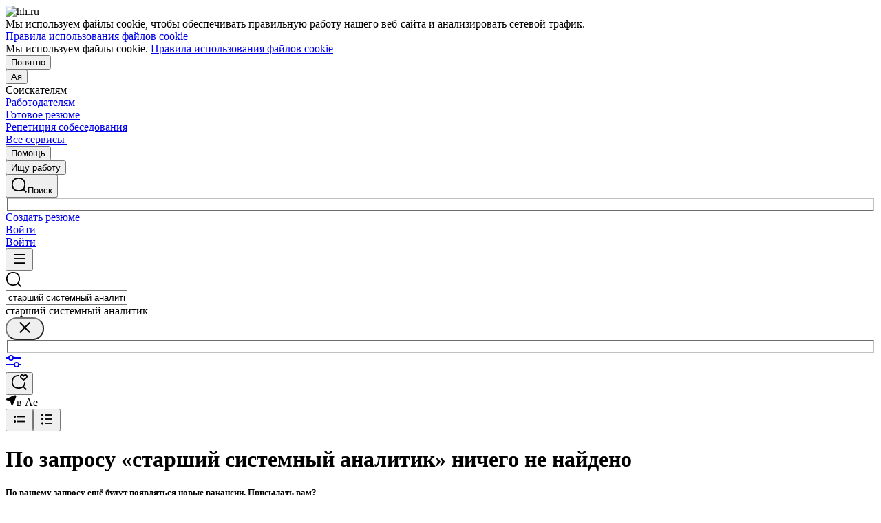

--- FILE ---
content_type: text/html; charset=utf-8
request_url: https://aya1216.hh.ru/search/vacancy?area=6207&text=%D1%81%D1%82%D0%B0%D1%80%D1%88%D0%B8%D0%B9+%D1%81%D0%B8%D1%81%D1%82%D0%B5%D0%BC%D0%BD%D1%8B%D0%B9+%D0%B0%D0%BD%D0%B0%D0%BB%D0%B8%D1%82%D0%B8%D0%BA
body_size: 105810
content:
<!DOCTYPE html>
<html class="desktop" lang="ru"><!--request: 17686024103034d50fa9693439941028--><head><meta http-equiv="Content-Type" content="text/html; charset=UTF-8"><meta http-equiv="X-UA-Compatible" content="IE=edge"><title data-rh="">Работа в Ае, поиск персонала и публикация вакансий - aya1216.hh.ru</title><meta name="twitter:card" content="summary_large_image"><meta data-rh="" name="description" content="aya1216.hh.ru — сервис, который помогает найти работу и подобрать персонал в Ае более 20 лет! Создавайте резюме и откликайтесь на вакансии. Набирайте сотрудников и публикуйте вакансии."><meta property="og:image" content="https://i.hh.ru/images/logos/openGraph/hh.ru.png?v=05022025"><meta property="og:image:width" content="600"><meta property="og:image:height" content="315"><meta data-rh="" property="og:title" content="Работа в Ае, поиск персонала и публикация вакансий - aya1216.hh.ru"><meta data-rh="" property="og:description" content="aya1216.hh.ru — сервис, который помогает найти работу и подобрать персонал в Ае более 20 лет! Создавайте резюме и откликайтесь на вакансии. Набирайте сотрудников и публикуйте вакансии."><meta name="sentry-trace" content="4b84ca30448b49a6b9f6508e6a133b80-8a6fca4e3d0a6ae4-0"><meta name="baggage" content="sentry-trace_id=4b84ca30448b49a6b9f6508e6a133b80,sentry-sample_rand=0.479522,sentry-environment=production,sentry-release=xhh%4026.3.5.6,sentry-public_key=0cc3a09b6698423b8ca47d3478cfccac,sentry-transaction=/search/vacancy,sentry-sample_rate=0.001,sentry-sampled=false"><script id="js-script-global-vars">
            window.bloko = {
                fontUrl: 'https://i.hh.ru/styles/other/pages/__fonts_3e2a20dec491e4294c7ec1c4f92c6567.css'
            };
            window.magritte = {
                fontUrl: 'https://i.hh.ru/styles/other/pages/__magritte-fonts_5baeb822891e756b91f85c6828a48bac.css'
            };
            window.globalVars = {
                apiXhhHost: "https://hh.ru",
                sharedRemoteEntry: "https://i.hh.ru/shared/remote.xhhshared.7b4d9ab192db4627.js",
                buildFolder: "build",
                luxEnabled: true,
                locale: "ru_RU",
                country: "1",
                area: "6207",
                build: "26.3.5.6",
                lang: "RU" || "RU",
                analyticsParams: "{\"hhtmSource\": \"vacancy_search_list\", \"hhtmFrom\": \"\", \"hhtmSourceLabel\": \"\", \"hhtmFromLabel\": \"\", \"screenType\": \"SIMPLE\"}",
                requestId: "17686024103034d50fa9693439941028",
                pageName: "vacancy_search_list",
                luxPageName: "VacancySearch",
                statsPageName: "",
                sentryDSN: "https://55d08dbf26984dd4b9206c097b9cc2ab@sentry.hh.ru/607",
                skillazURL: "https://hh.skillaz.ru",
                siteId: "14" || "1",
                staticHost: "https://i.hh.ru",
                hhcdnHost: "https://hhcdn.ru",
                imageResizingCdnHost: "https://img.hhcdn.ru",
                apiHost: "https://api.hh.ru",
                timeStamp: "1768602410",
                userType: "" || 'anonymous',
                cryptedUserId: "",
                employerState: "",
                login: "",
                hhid: "",

                
                autotestsComponentsInitEnd: false,

                features: {"Inter_font_enabled":null,"is_global_id_enabled_in_gib_fp":null,"chat_write_possibility_controls_enabled":null,"sentry_logging":true,"sentry_request_queue_limit":6,"fingerprinting_enable":true,"secure_portal_enabled":true,"secure_portal_test_version_enabled":true,"live_reload":null,"employer_extensions_to_detect":"{\"vera\": \"veraBar\", \"friendwork\": \"fwi-popup\", \"potok\": \"potok_io__chrome_extension_iframe\", \"extrasaur\": \"custom-table-iframe-div\", \"cleverStaffLogin\": \"cleverStaffNeedLogin\", \"cleverStaff\": \"cleverStaffBlock\", \"amoCRM\": \"amocrm-scrapper\", \"amoCRM2\": \"js-amo-field-mark-positioned\", \"basecheck\": \"noty_layout__topRight\", \"leo\": \"dataLeo\", \"hrDrive\": \"hh-widget-wrapper\"}","employer_chrome_extensions_to_detect":"[\n  {\n    \"name\": \"spodbor\",\n    \"url\": \"chrome-extension://gafchcnohalkhohnedifhjblhdhoppkg/content.css\"\n  },\n  {\n    \"name\": \"friendwork\",\n    \"url\": \"chrome-extension://lmajkdcdknelgehdmcldckonhndcodco/fonts/Lato/lato.css\"\n  }\n]\n","anonymous_resume_enabled":null,"sentry_js_config":"{\r\n  \"ignorePaths\": {\r\n    \"regexps\": [\r\n      \"[\\\\da-f]+/[\\\\da-f-]+/main\\\\.js\",\r\n      \".*akamaihd\\\\.net.+$\",\r\n      \"\\\\/inj_js\\\\/common\\\\.js\",\r\n      \"fingerprintjs\",\r\n      \"ckeditor4.5\",\r\n      \"[\\\\d\\\\.]+\\\\/combine.js\",\r\n      \"ckeditor/ckeditor\\\\.js\",\r\n      \"axios\\\\/lib\\\\/core\\\\/createError\",\r\n      \"fbevents\\\\.js\",\r\n      \"core-js\\\\/modules\\\\/es\\\\.promise\\\\.js\",\r\n      \"\\\\/ru_RU\\\\/all.js\",\r\n      \"raphael\",\r\n      \"/gpt/pubads_impl\",\r\n      \"Invalid character: '\\\\0'\",\r\n      \"roxot\",\r\n      \"moz-extension:\\\\/\\\\/\",\r\n      \"sovetnik.min.js\",\r\n      \"safeframe-bundles\",\r\n      \"\\\\/static\\\\/sync-loader\\\\.js\",\r\n      \"bundles-es2017\",\r\n      \"js\\\\/code\",\r\n      \"partner-code-bundles\",\r\n      \"\\\\/wrapper\\\\/js\\\\/common-engine\\\\.js\",\r\n      \"\\\\/partner-code-bundles\\\\/\",\r\n      \"safari-extension:\\\\/\\\\/\",\r\n      \"chrome:\\\\/\\\\/internal-\",\r\n      \"chrome-extension\",\r\n      \"instant-web\",\r\n      \"\\\\/3\\\\/zp\\\\.js\"\r\n    ]\r\n  },\r\n  \"ignoreErrors\": {\r\n    \"strings\": [\r\n      \"Loading CSS chunk\",\r\n      \"Cannot read property 'disguiseToken' of undefined\",\r\n      \"Cannot redefine property: googletag\",\r\n      \"Database deleted by request of the user\",\r\n      \"InternalError: Promise rejection value is a non-unwrappable cross-compartment wrapper.\",\r\n      \"Failed to update a ServiceWorker: An unknown error occurred when fetching the script.\",\r\n      \"'e.data.indexOf' is not a function\",\r\n      \"Load timeout for modules:\",\r\n      \"__gCrWeb.autofill.extractForms\",\r\n      \"HTML Parsing Error: Unable to modify the parent container element before the child element is closed\",\r\n      \"Failed to retrieve hasPrivateToken response. Exceeded the number-of-issuers limit.\",\r\n      \"Failed to retrieve hasPrivateToken response.\",\r\n      \"Uncaught exception: TypeError: Cannot convert 'd.body' to object\",\r\n      \"Node cannot be inserted at the specified point in the hierarchy\",\r\n      \"TypeError: Недопустимый вызывающий объект\",\r\n      \"TypeError: Load failed\",\r\n      \"TypeError: Failed to fetch\",\r\n      \"TypeError: Invalid calling object\",\r\n      \"TypeError: 'undefined' is not an object (evaluating 'doc.forms')\",\r\n      \"TypeError: Cannot read property 'precision' of undefined\",\r\n      \"The operation was aborted due to shutdown.\",\r\n      \"Uncaught exception: TypeError: Cannot convert 'a.mini' to object\",\r\n      \"window.zAdv\",\r\n      \"backbone in Function.e.Router [as extend]\",\r\n      \"this._doc.documentElement\",\r\n      \"Can't find variable: inf\",\r\n      \"SkypeClick2Call\",\r\n      \"Синтаксическая ошибка\",\r\n      \"Invalid or unexpected token\",\r\n      \"Unexpected token <\",\r\n      \"Blocked a frame with origin\",\r\n      \"__show__deepen\",\r\n      \"expected expression, got '<'\",\r\n      \"Cannot read property 'forms' of undefined\",\r\n      \"GM_addStyle is not defined\",\r\n      \"can't redefine non-configurable property \\\"userAgent\\\"\",\r\n      \"Can't find varfiable: auto\",\r\n      \"only one instance of babel-polyfill is allowed\",\r\n      \"this.matches is not a function\",\r\n      \"NS_ERROR_NOT_INITIALIZED\",\r\n      \"NS_ERROR_UNEXPECTED\",\r\n      \"jQuery(...).size is not a function\",\r\n      \"Unexpected token ILLEGAL\",\r\n      \"Unexpected identifier\",\r\n      \"Unexpected end of input\",\r\n      \"yndx_svtn_e\",\r\n      \"Failed to update a ServiceWorker: The script resource is behind a redirect, which is disallowed.\",\r\n      \"TypeError: Cannot set property 'destroySlots' of undefined\",\r\n      \"Non-Error exception captured with keys: status, statusText\",\r\n      \"Non-Error promise rejection captured with value: Timeout\",\r\n      \"Non-Error promise rejection captured with value: undefined\",\r\n      \"SyntaxError: The string did not match the expected pattern.\",\r\n      \"The operation is insecure\",\r\n      \"No identifiers allowed directly after numeric literal\",\r\n      \"wmrzz_time2 is not defined\",\r\n      \"Request failed with status code 403\",\r\n      \"Request failed with status code 502\",\r\n      \"SYNTAX_ERR: DOM Exception 12\",\r\n      \"Unexpected end of script\",\r\n      \"maxthon\",\r\n      \"Request aborted\",\r\n      \"play() failed because the user didn't interact with the document first\",\r\n      \"NetworkError when attempting to fetch resource.\",\r\n      \"The operation was aborted.\",\r\n      \"wmrzz_zakrit2\",\r\n      \"l.LegacyGlobal.should_do_lastpass_here\",\r\n      \"measurePositions is not defined\",\r\n      \"JSON syntax error\",\r\n      \"Unexpected token 'else'\",\r\n      \"Unexpected token '<'\",\r\n      \"_toConsumableArray is not defined\",\r\n      \"GM_addStyle\",\r\n      \"Illegal invocation\",\r\n      \"ResizeObserver loop limit exceeded\",\r\n      \"Identifier 'originalPrompt' has already been declared\",\r\n      \"UnhandledRejection: {}\",\r\n      \"UnhandledRejection: 5\",\r\n      \"ReferenceError: ServiceWorkerRegistration is not defined\",\r\n      \"topMsg is not defined\",\r\n      \"SyntaxError: illegal character U+009E\",\r\n      \"ResizeObserver loop completed with undelivered notifications\",\r\n      \"injected_main is not defined\",\r\n      \"Document is not focused.\",\r\n      \"__firefox__.favicons.getFavicons\",\r\n      \"Failed to get the interest cohort:\",\r\n      \"__VUE_DEVTOOLS_IFRAME__\",\r\n      \"_AutofillCallbackHandler\",\r\n      \"SyntaxError: Unexpected EOF\",\r\n      \"NotFoundError: NotFoundError\",\r\n      \"Ethereum is not initialized\",\r\n      \"document.getElementsByTagName('video')[0].webkitExitFullScreen\",\r\n      \"null is not an object (evaluating 'document.querySelector('title').textContent')\",\r\n      \"Cannot redefine property: src\",\r\n      \"Non-Error promise rejection captured with value: null\",\r\n      \"AbortError: The user aborted a request\",\r\n      \"cadesplugin is not defined\",\r\n      \"Cannot read properties of undefined (reading 'firefoxSample')\",\r\n      \"Non-Error promise rejection captured with value: 404\",\r\n      \"Minified React error #423; visit https://reactjs.org/docs/error-decoder.html?invariant=423 for the full message or use the non-minified dev environment for full errors and additional helpful warnings.\",\r\n      \"Minified React error #425; visit https://reactjs.org/docs/error-decoder.html?invariant=425 for the full message or use the non-minified dev environment for full errors and additional helpful warnings.\",\r\n      \"Minified React error #418; visit https://reactjs.org/docs/error-decoder.html?invariant=418 for the full message or use the non-minified dev environment for full errors and additional helpful warnings.\",\r\n      \"Не удалось получить DOM-элементы кнопок с действиями. (Amo-Samokat)\",\r\n      \"Java object is gone\",\r\n      \"Failed to execute 'removeChild' on 'Node': The node to be removed is not a child of this node.\",\r\n      \"Java bridge method invocation error\",\r\n      \"UnknownError: Internal error.\",\r\n      \"InvalidStateError: the execution context does not exist\",\r\n      \"UnknownError: Connection to Indexed Database server lost. Refresh the page to try again\",\r\n      \"Can't find variable: gmo\",\r\n      \"timeout exceeded\",\r\n      \"Non-Error promise rejection captured with value: 0\",\r\n      \"Error invoking post: Method not found\"\r\n    ],\r\n    \"regexps\": [\r\n      \"^\\\"500 \\\"\",\r\n      \"^\\\"0 \\\"\",\r\n      \"^{}\",\r\n      \"^undefined$\",\r\n      \"^Syntax error$\",\r\n      \"^Неопределенная ошибка\\\\.$\",\r\n      \"^Недопустимый знак$\",\r\n      \"^TypeError undefined is not an object \\\\(evaluating 'a\\\\.ajax'\\\\)$\",\r\n      \"^SyntaxError missing \\\\) after argument list$\",\r\n      \"^\\\\[object Event\\\\]$\",\r\n      \"\\\\bgST\\\\b\",\r\n      \"pixelPositionVal\",\r\n      \"boxSizingReliable\",\r\n      \"reliableMarginLeft\",\r\n      \"^Недостаточно памяти для завершения операции.\",\r\n      \"Недостаточно памяти для завершения операции[\\\\s\\\\S]+?fingerprint2\",\r\n      \"^illegal character$\",\r\n      \"^Access is denied\\\\.\\\\s*$\",\r\n      \"^Timeout$\",\r\n      \"^Unexpected token else$\",\r\n      \"^Error: 7$\",\r\n      \"^7$\",\r\n      \"^Недостаточно памяти$\",\r\n      \"^\\\\[CKEDITOR.resourceManager.load\\\\] Resource name \\\"default\\\" was not found at\",\r\n      \"can't redefine non-configurable property \\\"AceScript\\\"\",\r\n      \"Операция была отменена пользователем.\",\r\n      \"out of memory\",\r\n      \"Network Error\",\r\n      \"NetworkError\",\r\n      \"LegacyGlobal\",\r\n      \"Loading chunk\",\r\n      \"^No error message$\",\r\n      \"^\\\"Timeout\\\"$\",\r\n      \"^Invalid character\",\r\n      \"^\\\"Event\\\"$\",\r\n      \"^\\\"\\\\*\\\\*non-serializable\\\\*\\\\*\\\"$\",\r\n      \"^chrome is not defined$\",\r\n      \"missing \\\\) after argument list$\",\r\n      \"\\\"error\\\" called on an object that does not implement interface Console\",\r\n      \"SyntaxError: Identifier '_0[xX][0-9a-fA-F]{4}' has already been declared\",\r\n      \"adfox#checkContainer: Element with id #roxotAd-[a-zA-Z0-9-]* not found\",\r\n      \"javaEnabled is not a function\",\r\n      \"property 'javaEnabled' is a read-only\",\r\n      \"u.remoteFrameRegistration.processChildFrameMessage\",\r\n      \"instantSearchSDKJSBridgeClearHighlight\",\r\n      \"window\\\\.cb\\\\d+\",\r\n      \"Object Not Found Matching Id:\\\\d+\",\r\n      \"metrika\\/watch.js\",\r\n      \"ReferenceError: Can't find variable: PaymentAutofillConfig\",\r\n      \"firefoxSample\",\r\n      \"AbortError\",\r\n      \"QuotaExceededError\",\r\n      \"indexedDB.open\",\r\n      \"Unable to open database file on disk\",\r\n      \"Internal error when calculating storage usage\"\r\n    ],\r\n    \"serialize\": [{\"code\": \"4001\"}, {\"code\": \"4900\"}],\r\n    \"stacktraces\": [\r\n      \"XMLHttpRequest.request.onreadystatechange(<anonymous>)\",\r\n      \"XMLHttpRequest.xhr.onreadystatechange(<anonymous>)\",\r\n      \"checkPerfReady(<anonymous>)\",\r\n      \"(</metrika/tag.js>)\",\r\n      \"(</metrika/watch.js>)\"\r\n    ]\r\n  },\r\n  \"replaysOnErrorSampleRate\": 0.12,\r\n  \"tracesSampleRate\": 0.00001\r\n}","store_debug":false,"iframe_fix_size_banners":null,"yandex_adfox_enabled":"{ \"hh.ru\": true, \"zp.ru\": true, \"rb.by\": true, \"hh.ua\": false, \"hh.uz\": true, \"hh.ge\": true, \"hh.kg\": true, \"hh.kz\": true, \"hh.az\": true }","ymaps_api_key":"bd2ce8bf-561f-4940-be08-6e87317d767b","ymaps_suggest_api_key":"b9e3758b-e8d8-4f3b-ae7e-92c27aea7f3a","fingerprinting_for_anonymous_user_enable":false,"get_page_html_timeout_ms":3000,"disable_app_init_for_ie11":null,"add_hhtm_to_link_href":null,"legacy_page_react_header_split_by_hhuid":null,"front_validation_for_password_changing":true,"stat_shard_request_percent":false,"web_performance_analytics_percent":true,"disable_counters":false},
                variables: {"vendors": "/build/vendors.cf2548418f82b247.js", "runtime": "/build/runtime.852dd57a0245653e.js", "bloko": "/build/bloko.6d73cf19444d28ce.js", "magritte": "/build/magritte.f9d7abdae4497194.js", "appEntryPoint": "/build/appEntryPoint.258243c5f1e993ed.js"},
                cssMaping: 
        {"admin-admin":{"name":"admin","dir":"admin","path":"styles/admin/pages/__admin_8bc3345ab804af93d16f9db233041413.css"},"employer-employer":{"name":"employer","dir":"employer","path":"styles/employer/pages/__employer_85fe4c37bdac24e4cc7be53a942aede0.css"},"applicant-applicant":{"name":"applicant","dir":"applicant","path":"styles/applicant/pages/__applicant_91c51fa18a14e08be63339b9de118d73.css"},"globals-account":{"name":"account","dir":"globals","path":"styles/globals/pages/__account_63eab6f3b84e5506ac620e74462ff91b.css"},"globals-applicant-services-desktop":{"name":"applicant-services-desktop","dir":"globals","path":"styles/globals/pages/__applicant-services-desktop_cc0837991bad44a3a4a442aa9e283b77.css"},"globals-applicant-services-mobile":{"name":"applicant-services-mobile","dir":"globals","path":"styles/globals/pages/__applicant-services-mobile_8f718a0949582451372bee29436a2305.css"},"globals-bloko-imports":{"name":"bloko-imports","dir":"globals","path":"styles/globals/pages/__bloko-imports_8bd68da9e5e6139c1ac7dca1e175b4c0.css"},"globals-bloko-overrides":{"name":"bloko-overrides","dir":"globals","path":"styles/globals/pages/__bloko-overrides_1cfb924e48ea9ed1a885a9f12128705c.css"},"globals-dev-tools":{"name":"dev-tools","dir":"globals","path":"styles/globals/pages/__dev-tools_e91bc538b6eac55c7d5f3cc3a24b2335.css"},"globals-globals":{"name":"globals","dir":"globals","path":"styles/globals/pages/__globals_0f69002ff0704c3e04ecb9f0d66be95e.css"},"other-ckeditor":{"name":"ckeditor","dir":"other","path":"styles/other/pages/__ckeditor_f468673223ce8deef50d2a99e55cc942.css"},"other-fonts":{"name":"fonts","dir":"other","path":"styles/other/pages/__fonts_3e2a20dec491e4294c7ec1c4f92c6567.css"},"other-kangaroo":{"name":"kangaroo","dir":"other","path":"styles/other/pages/__kangaroo_78a9c3dd73c979dd6cb75259f5b22b15.css"},"other-magritte-fonts":{"name":"magritte-fonts","dir":"other","path":"styles/other/pages/__magritte-fonts_5baeb822891e756b91f85c6828a48bac.css"},"other-promo":{"name":"promo","dir":"other","path":"styles/other/pages/__promo_db24b90c33c74511fee6a2403f0e32a3.css"},"magritte":{"name":"magritte","dir":"magritte","path":"build/magritte.e8f6e35032cad26b.css"},"vendors":{"name":"vendors","dir":"vendors","path":"build/vendors.4dd3e7d3e3489932.css"}}
    ,
                firebaseMessagingSenderId: '805196181446',
                firebaseProjectId: 'hh-prod-web',
                firebaseApiKey: 'AIzaSyDbhG4QAAPJjUYmVAlGxnP6lznLERG9NUw',
                firebaseAppId: '1:805196181446:web:90b284644e2aec29220cc7',
                ads_sandbox: '0',
                sentryExtraData: {},
                microFrontends: {"webcall-front-dynamic":{"url":"/webcall/proxy_components/webcall_dynamic?widget_id=webcall-front-dynamic","isSuccessSSR":false,"useSSRResult":false,"styles":null,"scripts":null,"globalServiceName":null,"remoteEntry":null,"remoteServiceName":null,"inlineScript":"","headTags":"","host":"webcall-front","id":"1"},"webcall-front-dynamic-preload":{"url":"/webcall/proxy_components/webcall_dynamic?preload=1","isSuccessSSR":false,"useSSRResult":false,"styles":null,"scripts":null,"globalServiceName":null,"remoteEntry":null,"remoteServiceName":null,"inlineScript":"","headTags":"","host":"webcall-front","id":"2"}},
                countersDisabled: false,
                isWebView: false,
                topLevelDomain: 'hh.ru',
            };

            try {
                if (typeof window.globalVars.analyticsParams === 'string') {
                    window.globalVars.analyticsParams = JSON.parse(window.globalVars.analyticsParams)
                }
            } catch(e) {}
        </script><script id="js-script-inline">
(()=>{var e={430:function(e,t,o){"use strict";o.r(t),o.d(t,{Debug:()=>d,getUserAgentDetails:()=>g.T,Bound:()=>u,elementSpy:()=>p,escape:()=>f,Cookies:()=>n.L,debounce:()=>y,Supports:()=>l.Z,localStorageWrapper:()=>S.Y,sessionStorageWrapper:()=>I,throttle:()=>v,urlParser:()=>V,unescape:()=>b});var n=o(926);const r={viewMode:1,timestamp:(new Date).getTime()};var i=function(e){return e[e.PRODUCTION=0]="PRODUCTION",e[e.TEST=1]="TEST",e[e.DEVELOP=2]="DEVELOP",e}(i||{});const s={},a={},c=()=>{},d="undefined"==typeof window?{init:c,log:c,registerLog:c,registerUtility:c,utility:{},viewMods:i,setMod:c,syncDebugLevelWithCookie:c,cookieName:null}:{cookieName:null,init(){const e=function(e,...t){console[e](...t)};void 0===s.error&&this.registerLog("error",this.viewMods.TEST,e.bind(this,"error")),void 0===s.warn&&this.registerLog("warn",this.viewMods.TEST,e.bind(this,"warn")),void 0===s.info&&this.registerLog("info",this.viewMods.DEVELOP,e.bind(this,"log"))},syncDebugLevelWithCookie(e){this.cookieName=e,this.setMod(n.L.get(this.cookieName))},log(e,...t){e.split(" ").forEach((e=>{const o=s[e];o&&o.viewMode<=r.viewMode&&o.handler(...t)}))},registerLog(e,t,o){s[e]={viewMode:t,handler:o}},registerUtility(e,t){a[e]=t},utility:a,viewMods:i,setMod(e){const t="string"==typeof e?parseInt(e,10):e;null===t||isNaN(t)||t<this.viewMods.PRODUCTION||t>this.viewMods.DEVELOP||(r.viewMode=t,this.cookieName&&n.L.set(this.cookieName,t))}};var l=o(17);let u=function(e){return e.Top="top",e.Bottom="bottom",e.Left="left",e.Right="right",e}({});const m=({entryIsIntersecting:e,entryRootBounds:t,rect:o,rootElement:n,rootMargin:r,trackingBounds:i=[u.Bottom],entryPercent:s=0})=>{const{windowWidth:a,windowHeight:c}=((e,t,o)=>{const n=window.innerWidth||document.documentElement.clientWidth,r=window.innerHeight||document.documentElement.clientHeight;return!l.Z.desktopSafari()||t||o?{windowWidth:e?.width||n,windowHeight:e?.height||r}:{windowWidth:n,windowHeight:r}})(t,n,r),d={[u.Top]:()=>o.top<=c&&o.top>=0,[u.Bottom]:()=>o.top+o.height<=c&&o.top+o.height>=0,[u.Left]:()=>o.left<=a&&o.left>=0,[u.Right]:()=>o.left+o.width<=a&&o.left+o.width>=0};let m=e;return s?m&&((e,t,o)=>e.top+e.height/(1/t)<=o&&e.top+e.height>0)(o,s,c):(i.some((e=>{const t=d[e]();return m=m&&t,!t})),m)},h=(e,t)=>{const o=((e,t)=>{let o=null;return(n,r,i)=>{if(n){if(!t.onShow)return o;t.elementLockTime?o=setTimeout((()=>{o=null,m({entryIsIntersecting:r,entryRootBounds:i,rect:e.getBoundingClientRect(),...t})&&t.onShow?.()}),t.elementLockTime):t.onShow()}else o?(clearTimeout(o),o=null):t.onHide?.();return o}})(e,t);let n,r;const i=e=>{const i=e[0];if(!i)return;const s=m({entryIsIntersecting:i.isIntersecting,entryRootBounds:i.rootBounds,rect:i.boundingClientRect,...t});s!==n&&(r=o(s,i.isIntersecting,i.rootBounds),n=s)};let s;const a=[0,1];t.entryPercent&&a.push(t.entryPercent);try{s=new IntersectionObserver(i,{threshold:a,root:t.rootElement,rootMargin:t.rootMargin})}catch(e){s=new IntersectionObserver(i,{threshold:a})}const c=()=>{n=!1,s.observe(e)};return c(),{stopSpying:()=>{r&&clearTimeout(r),s.disconnect()},startSpying:c}},p=(e,t)=>h(e,t);var g=o(940);const w=e=>{const t=t=>e[t],o=`(?:${Object.keys(e).join("|")})`,n=RegExp(o),r=RegExp(o,"g");return function(e){return e=null==e?"":`${e}`,n.test(e)?e.replace(r,t):e}},f=w({"&":"&amp;","<":"&lt;",">":"&gt;",'"':"&quot;","'":"&#x27;","`":"&#x60;"}),b=w({"&amp;":"&","&lt;":"<","&gt;":">","&quot;":'"',"&#x27;":"'","&#x60;":"`"}),y=(e,t)=>{let o;const n=function(...n){o&&clearTimeout(o),o=setTimeout((()=>{o=null,e.apply(this,n)}),t)};return n.cancel=()=>{o&&clearTimeout(o),o=null},n},v=(e,t)=>{let o,n,r;const i=function i(...s){if(o)return n=s,void(r=this);e.apply(this,s),o=setTimeout((()=>{o=null,n&&(i.apply(r,n),n=null)}),t)};return i.cancel=()=>{o&&clearTimeout(o),n=null,o=null},i};var S=o(549),T=o(950),E=o(145);const I=l.Z.sessionStorage()?(0,E.Z)(window.sessionStorage):new T.Z,k=e=>[null,void 0].includes(e),_=e=>k(e)||Array.isArray(e)||!["function","object"].includes(typeof e);function L(e){if(!e||"[object Object]"!==Object.prototype.toString.call(e))throw new TypeError("GET параметры должны быть объектом.");if(!Object.values(e).every(_))throw new TypeError("Значение параметра должено быть массивом или примитивом");return Object.entries(e).filter((e=>!k(e[1]))).reduce(((e,[t,o])=>(Array.isArray(o)?e.push(...o.map((e=>[t,e]))):e.push([t,o]),e)),[])}function x(e){const t=L(e);return new URLSearchParams(t).toString()}function O(e){return[...new URLSearchParams(e).entries()].reduce(((e,[t,o])=>e[t]?(e[t].push(o),e):(e[t]=[o],e)),{})}const M="dummy.dummy",P=`https://${M}`;function V(e){let t=e;t||(t="");const o=new URL(t,P),n={params:O(o.search),protocol:o.protocol,hostname:o.hostname,host:o.host,port:o.port,pathname:o.pathname,search:o.search,hash:o.hash};return function(e,t){Object.defineProperty(e,"href",{get:()=>(o.search=x(e.params),o.hash=e.hash,o.href.replace(P,"")),set(t){o.href=t,e.params=O(o.search)},enumerable:t}),Object.defineProperty(e,"search",{get:()=>(o.search=x(e.params),o.search),set(t){o.search=t,e.params=O(o.search)},enumerable:t}),Object.defineProperty(e,"host",{get:()=>o.hostname.replace(M,"")+(""===o.port?"":`:${o.port}`),set(t){const[n,r]=t.split(":");o.hostname=n,r?e.port=r:o.port=""},enumerable:t}),Object.defineProperty(e,"hostname",{get:()=>o.hostname.replace(M,""),set(e){o.hostname=e},enumerable:t}),Object.defineProperty(e,"port",{get:()=>"0"===o.port||"80"===o.port?"":o.port,set(e){if(isNaN(parseInt(e,10)))throw new TypeError("Порт должен быть числом");o.port=e},enumerable:t}),Object.defineProperty(e,"protocol",{get:()=>o.protocol,set(e){o.protocol=e}}),Object.defineProperty(e,"pathname",{get:()=>0===o.pathname.indexOf("/")?o.pathname:`/${o.pathname}`,set(e){o.pathname=e}})}(n,!0),n}V.stringify=e=>{if(!e)return"";let t=e;return Array.isArray(t)||(t=L(t)),new URLSearchParams(t).toString()}},926:function(e,t,o){"use strict";o.d(t,{L:()=>n});const n={set(e,t,o){if(void 0===e)return;let n=`${e}=${t||""};path=/`;if(void 0!==o){const e=new Date;e.setTime(e.getTime()+36e5*o),n+=`;expires=${e.toUTCString()}`}document.cookie=n},get(e){let t=null;return this.getAll().reverse().some((o=>o.name===e&&(t=o.value,!0))),t},getAll:()=>(document.cookie?document.cookie.split("; "):[]).map((e=>{const t=e.split("=");let o;try{o=decodeURIComponent(t[1])}catch(e){o=t[1]}return{name:t[0],value:o}})),remove(e){this.set(e,"",-1)}}},940:function(e,t,o){"use strict";o.d(t,{T:()=>i});const n=(e,t)=>t?Object.keys(e).map((o=>{const n=e[o];return{[o]:{...n,minVersion:t[o]||n.minVersion}}})).reduce(((e,t)=>({...e,...t})),{}):e,r=n({edge:{matches:/edg(?:e|ios|a)?\/(\d+)/,minVersion:12},firefox:{matches:/firefox\/(\d+)/,minVersion:52},operaMobile:{matches:/opera\/(\d+).+opera mobi/,minVersion:12},opera:{matches:/(?:opr|presto\/.+ version)\/(\d+)/,minVersion:76,exclude:e=>{const t=e.toLowerCase();return t.includes("android")&&t.includes("opr/")}},win_safari:{matches:/windows nt.+ version\/(\d+)\.[\d.]+ safari/,minVersion:9},ios_saf:{matches:/cpu(?: iphone)? os (\d+)_[\d_]+ like mac os x/,minVersion:8,exclude:e=>{const t=e.toLowerCase();return t.includes("crios")||t.includes("fxios")||t.includes("yabrowser")}},samsung:{matches:/samsungbrowser\/(\d+)/,minVersion:14},yandex:{matches:/(?:yabrowser|yaapp_android|yasearchbrowser)\/(\d+)/,minVersion:21},uc:{matches:/ucbrowser\/(\d+)/,minVersion:13},android:{matches:/android (\d+\.\d)/,minVersion:4.1,exclude:e=>{const t=e.toLowerCase();return t.includes("chrome/")||t.includes("crios/")}},chrome:{matches:/(?:chrome|crios)\/(\d+)/,minVersion:44,exclude:e=>{const t=e.toLowerCase();return t.includes("edg/")||t.includes("yabrowser")||e.includes("yaapp_android")||e.includes("yasearchbrowser")||t.includes("ucbrowser")||t.includes("samsung")}},safari:{matches:/macintosh;.+ version\/(\d+)\.[\d.]+ safari/,minVersion:9},operaMini:{matches:/opera mini\/(\d+)/,minVersion:999,exclude:e=>e.includes("presto")},trident:{matches:/trident\/(\d+)\./,minVersion:999},ie:{matches:/msie (\d+)\./,minVersion:999},ie_mob:{matches:/iemobile\/(\d+)/,minVersion:999}},{and_chr:138,android:138,chrome:79,edge:129,firefox:128,ios_saf:16,opera:108,safari:16});function i(e,t){const o=e.toLowerCase(),i={isSupported:!0,browser:null,version:null},s=n(r,t);for(const e in s){const t=o.match(s[e].matches);if(t){const n=parseFloat(t[1]);if(!isNaN(n)){if(s[e].exclude?.(o))continue;i.browser=e,i.version=n,n<s[e].minVersion&&(i.isSupported=!1);break}}}return i}},107:function(){window.cancelIdleCallback=window.cancelIdleCallback||function(e){clearTimeout(e)}},910:function(){!function(){const e=location.hostname,t=window.globalVars?.topLevelDomain;let o="";t&&(o=`domain=.${e.slice(e.indexOf(t))};`),document.cookie=`GMT=${(new Date).getTimezoneOffset()/60*-1};${o}path=/`}()},675:function(){!function(){const e=[];/(ipad|ipod|iphone)/i.test(navigator.userAgent.toLowerCase())&&e.push("ios"),e.length&&(document.getElementsByTagName("html")[0].className+=` ${e.join(" ")}`)}()},340:function(){window.requestIdleCallback=window.requestIdleCallback||(e=>setTimeout((()=>{const t=Date.now();e({didTimeout:!1,timeRemaining:()=>Math.max(0,50-(Date.now()-t))})}),1))},549:function(e,t,o){"use strict";o.d(t,{Y:()=>s});var n=o(17),r=o(950),i=o(145);const s=n.Z.localStorage()?(0,i.Z)(window.localStorage):new r.Z},950:function(e,t,o){"use strict";o.d(t,{Z:()=>n});const n=function(){let e={};this.length=0,this.key=function(t){const o=Object.keys(e);return t<o.length?o[t]:null},this.setItem=function(t,o){e.hasOwnProperty(t)||(this.length+=1),e[t]=String(o)},this.getItem=function(t){return e.hasOwnProperty(t)?e[t]:null},this.removeItem=function(t){this.length-=1,delete e[t]},this.clear=function(){this.length=0,e={}},this.getLength=function(){return this.length}}},145:function(e,t,o){"use strict";o.d(t,{Z:()=>n});const n=function(e){return{key(t){try{return e.key(t)}catch(e){return null}},getItem(t){try{return e.getItem(t)}catch(e){return null}},setItem(t,o){try{e.setItem(t,o)}catch(n){try{e.removeItem(t),e.setItem(t,o)}catch(e){}}},removeItem(t){try{e.removeItem(t)}catch(e){}},clear(){try{e.clear()}catch(e){}},getLength(){try{return e.length}catch(e){return 0}}}}},17:function(e,t,o){"use strict";o.d(t,{Z:()=>a});const n=function(e){let t;return function(){return void 0===t&&(t=e()),t}},r=function(e,t){return function(){try{return window[e].setItem(t,t),window[e].removeItem(t),!0}catch(e){return!1}}};let i;const s=()=>(void 0===i&&(i=navigator.userAgent.toLowerCase()),i),a={localStorage:n(r("localStorage","_hh_test_local_storage")),sessionStorage:n(r("sessionStorage","_hh_test_session_storage")),historyApi:n((()=>!!window.history?.pushState)),android:n((()=>/android/i.test(s())&&!/IEMobile/i.test(s())&&!/(ipad|ipod|iphone)/i.test(s()))),IEMobile:n((()=>/IEMobile/i.test(s()))),IE:n((()=>/MSIE/i.test(s())||s().includes("trident")&&s().includes("rv:11")||s().includes("edge"))),mobile:n((()=>/android|webos|iphone|ipad|ipod|blackberry|iemobile|opera mini/i.test(s()))),ios:n((()=>/(ipad|ipod|iphone)/i.test(s()))),desktopSafari:n((()=>void 0!==window.safari)),webkit:n((()=>/webkit/i.test(s()))),touch:n((()=>"ontouchstart"in window)),inputTypeTime:n((()=>{const e=document.createElement("input");return e.setAttribute("type","time"),"time"===e.type}))}},891:function(e,t,o){"use strict";t.default=void 0;var n=o(430);t.default=e=>{let{url:t,version:o,name:r}=e;if(!n.Supports.localStorage())return;const i=document.getElementsByTagName("head")[0],s=`${r}Font`,a=`${r}FontVersion`;function c(e){const t=document.createElement("style");t.textContent=e,i.appendChild(t)}let d=!1,l=null;try{d=n.localStorageWrapper.getItem(a)===o,l=n.localStorageWrapper.getItem(s)}catch(e){return}d&&l?c(l):function(e,t){const o=new window.XMLHttpRequest;o.open("GET",e,!0),o.onload=function(){t(o.responseText)},o.send()}(t,(e=>{try{n.localStorageWrapper.setItem(s,e),n.localStorageWrapper.setItem(a,o)}catch(e){}finally{c(e)}}))}},314:function(e,t,o){"use strict";t.StatsSender=void 0;var n,r=(n=o(973))&&n.__esModule?n:{default:n};const i=[{name:"preRequest",get:e=>e.domainLookupStart},{name:"domainLookup",get:e=>e.domainLookupEnd-e.domainLookupStart},{name:"connect",get:e=>e.connectEnd-e.connectStart},{name:"download",get:e=>e.responseEnd-e.responseStart}],s=()=>{const e=window.performance.getEntriesByType("navigation")[0];return e?Object.fromEntries(i.map((t=>[t.name,t.get(e)]))):{}};t.StatsSender=class{constructor(e){let{app:t,globalParamsGetter:o,url:n,beforeSend:r}=e;this._app=t,this._url=n,this._timings={},this._beforeSend=r||(()=>!0),this._globalParamsGetter=o}sendMetrics=e=>{this._beforeSend(e)&&window.requestIdleCallback((()=>{const{xsrf:t,...o}=this._globalParamsGetter(),n={app:this._app,mobile:r.default.mobile(),...o},i=new FormData;(Array.isArray(e)?e:[e]).forEach((e=>{i.append("metrics",JSON.stringify({...n,...e}))})),i.append("_xsrf",t);try{navigator.sendBeacon(this._url,i)}catch(e){fetch(this._url,{method:"POST",body:i})}}))};sendNavigationTimings=()=>{const e=()=>{window.setTimeout((()=>{const e={...s(),...this._timings};this.sendMetrics(Object.keys(e).map((t=>({metricName:`timings.${t}`,valueInMs:e[t]}))))}),0)};"complete"===document.readyState?e():window.addEventListener("load",e,{once:!0})};sendJsExecuted=e=>{const t=()=>{this.sendMetrics({metricName:"js-executed",count:1,jsExecuted:e(),documentState:document.readyState}),window.removeEventListener("load",t),window.removeEventListener("beforeunload",t)};"complete"===document.readyState?t():(window.addEventListener("load",t),window.addEventListener("beforeunload",t))};addTimings=e=>(this._timings={...this._timings,...e},this)}},973:function(e,t,o){"use strict";o.r(t),o.d(t,{default:()=>a});const n=function(e){let t;return function(){return void 0===t&&(t=e()),t}},r=function(e,t){return function(){try{return window[e].setItem(t,t),window[e].removeItem(t),!0}catch(e){return!1}}};let i;const s=()=>(void 0===i&&(i=navigator.userAgent.toLowerCase()),i),a={localStorage:n(r("localStorage","_bloko_hh_test_local_storage")),sessionStorage:n(r("sessionStorage","_bloko_hh_test_session_storage")),historyApi:n((()=>!(!window.history||!window.history.pushState))),android:n((()=>/android/i.test(s())&&!/IEMobile/i.test(s())&&!/(ipad|ipod|iphone)/i.test(s()))),IEMobile:n((()=>/IEMobile/i.test(s()))),IE:n((()=>/MSIE/i.test(s())||/trident/.test(s())&&/rv:11/.test(s())||/edge/.test(s()))),mobile:n((()=>/android|webos|iphone|ipad|ipod|blackberry|iemobile|opera mini/i.test(s()))),ios:n((()=>/(ipad|ipod|iphone)/i.test(s()))),webkit:n((()=>/webkit/i.test(s()))),touch:n((()=>"ontouchstart"in window)),inputTypeTime:n((()=>{const e=document.createElement("input");return e.setAttribute("type","time"),"time"===e.type}))}}},t={};function o(n){var r=t[n];if(void 0!==r)return r.exports;var i=t[n]={exports:{}};return e[n](i,i.exports,o),i.exports}o.d=(e,t)=>{for(var n in t)o.o(t,n)&&!o.o(e,n)&&Object.defineProperty(e,n,{enumerable:!0,get:t[n]})},o.o=(e,t)=>Object.prototype.hasOwnProperty.call(e,t),o.r=e=>{"undefined"!=typeof Symbol&&Symbol.toStringTag&&Object.defineProperty(e,Symbol.toStringTag,{value:"Module"}),Object.defineProperty(e,"__esModule",{value:!0})},o.rv=()=>"1.3.10",o.ruid="bundler=rspack@1.3.10",(()=>{"use strict";o(107),o(910),o(675),o(340);var e=o(891),t=o(940);window.bloko=window.bloko||{},window.bloko.getUserAgentDetails=t.T;var n=o(549),r=o(926);const i=new(o(314).StatsSender)({app:"xhh",globalParamsGetter:()=>({isWebView:window.globalVars.isWebView,pageName:window.globalVars.statsPageName||window.globalVars.luxPageName,xsrf:r.L.get("_xsrf")||""}),url:"/shards/stat",beforeSend:()=>!!window.globalVars.features.stat_shard_request_percent});(0,e.default)({url:window.bloko.fontUrl,version:"0.0.2",name:"xhhFonts"}),(0,e.default)({url:window.magritte.fontUrl,version:"0.0.5",name:"magritteFontsNew"}),i.sendJsExecuted((()=>{var e,t;return null!==(e=null===(t=window.globalVars)||void 0===t?void 0:t.jsExecuted)&&void 0!==e?e:0}));let s=performance.now(),a=0,c=0,d=!0;"requestAnimationFrame"in window&&(requestAnimationFrame((function e(){const t=performance.now(),o=t-s;a+=1,o>=1e3&&(c=a/o*1e3,a=0,s=t,performance.mark("fps",{detail:c.toFixed(2)})),d&&requestAnimationFrame(e)})),setTimeout((()=>{d=!1}),6e4));const l="HH-TAB-COUNT-ID-"+10*Math.random();n.Y.setItem(l,0),window.addEventListener("beforeunload",(()=>{n.Y.removeItem(l)}))})()})();
    </script><meta name="format-detection" content="telephone=no"><link title="Вакансии hh.ru" type="application/opensearchdescription+xml" rel="search" href="https://i.hh.ru/opensearch-v.xml"><link title="Резюме hh.ru" type="application/opensearchdescription+xml" rel="search" href="https://i.hh.ru/opensearch-r.xml"><link rel="apple-touch-icon" sizes="76x76" href="https://i.hh.ru/apple/hh/touch-icon-ipad.png?v=05022025"><link rel="apple-touch-icon" sizes="120x120" href="https://i.hh.ru/apple/hh/touch-icon-iphone-retina.png?v=05022025"><link rel="apple-touch-icon" sizes="152x152" href="https://i.hh.ru/apple/hh/touch-icon-ipad-retina.png?v=05022025"><meta name="msapplication-TileColor" content="#ffffff"><meta name="msapplication-square310x310logo" content="https://i.hh.ru/favicons/310x310.png"><meta name="msapplication-wide310x150logo" content="https://i.hh.ru/favicons/310x150.png"><meta name="msapplication-square150x150logo" content="https://i.hh.ru/favicons/150x150.png"><meta name="msapplication-square70x70logo" content="https://i.hh.ru/favicons/70x70.png"><meta name="msapplication-TileImage" content="https://i.hh.ru/favicons/144x144.png"><link rel="icon" href="https://i.hh.ru/favicons/hh.ico?v=2024_12_23"><link rel="stylesheet" href="https://i.hh.ru/build/vendors.4dd3e7d3e3489932.css"><link rel="stylesheet" href="https://i.hh.ru/build/magritte.e8f6e35032cad26b.css"><link rel="stylesheet" href="https://i.hh.ru/styles/globals/pages/__bloko-imports_8bd68da9e5e6139c1ac7dca1e175b4c0.css"><link rel="stylesheet" href="https://i.hh.ru/styles/globals/pages/__globals_0f69002ff0704c3e04ecb9f0d66be95e.css"><link rel="stylesheet" href="https://i.hh.ru/build/vendors.4dd3e7d3e3489932.css"><link rel="stylesheet" href="https://i.hh.ru/build/magritte.e8f6e35032cad26b.css"><link rel="stylesheet" href="https://i.hh.ru/build/App.14db3df256b58052.css"><link rel="stylesheet" href="https://i.hh.ru/build/VacancySearch-route.a96893d90bc7b633.css"><script id="js-script-remove-service-worker">
                if('serviceWorker' in navigator && navigator.serviceWorker.getRegistrations &&
                   'caches' in window) {
                    window.navigator.serviceWorker.getRegistrations()
                        .then(function(registrations) {
                            registrations.forEach(function(registration) {
                                if (registration.active && registration.active.scriptURL &&
                                    registration.active.scriptURL.indexOf('cacheStatic') > -1) {
                                    registration.unregister();
                                }
                            });
                        })
                        .catch(function(error) {
                            console.error(error)
                        });
                };
            </script><script crossorigin="anonymous" defer src="https://i.hh.ru/build/vendors.cf2548418f82b247.js" id="js-script-chunk-build-vendors.cf2548418f82b247.js"></script><script crossorigin="anonymous" defer src="https://i.hh.ru/build/bloko.6d73cf19444d28ce.js" id="js-script-chunk-build-bloko.6d73cf19444d28ce.js"></script><script crossorigin="anonymous" defer src="https://i.hh.ru/build/magritte.f9d7abdae4497194.js" id="js-script-chunk-build-magritte.f9d7abdae4497194.js"></script><script crossorigin="anonymous" defer src="https://i.hh.ru/build/App.c1c563c593e28720.js" id="js-script-chunk-build-App.c1c563c593e28720.js"></script><script crossorigin="anonymous" defer src="https://i.hh.ru/build/8151.bc9c4722bd2fe01b.js" id="js-script-chunk-build-8151.bc9c4722bd2fe01b.js"></script><script crossorigin="anonymous" defer src="https://i.hh.ru/build/6180.90912b5a1775e6e4.js" id="js-script-chunk-build-6180.90912b5a1775e6e4.js"></script><script crossorigin="anonymous" defer src="https://i.hh.ru/build/2525.25117f0a49483edb.js" id="js-script-chunk-build-2525.25117f0a49483edb.js"></script><script crossorigin="anonymous" defer src="https://i.hh.ru/build/5865.8739856138706edf.js" id="js-script-chunk-build-5865.8739856138706edf.js"></script><script crossorigin="anonymous" defer src="https://i.hh.ru/build/8663.cd7378015b2594d1.js" id="js-script-chunk-build-8663.cd7378015b2594d1.js"></script><script crossorigin="anonymous" defer src="https://i.hh.ru/build/5209.7e7da1a8f68f449b.js" id="js-script-chunk-build-5209.7e7da1a8f68f449b.js"></script><script crossorigin="anonymous" defer src="https://i.hh.ru/build/VacancySearch-route.526487373129a8fd.js" id="js-script-chunk-build-VacancySearch-route.526487373129a8fd.js"></script><script crossorigin="anonymous" defer src="https://i.hh.ru/build/runtime.852dd57a0245653e.js" id="js-script-chunk-build-runtime.852dd57a0245653e.js"></script><script crossorigin="anonymous" defer src="https://i.hh.ru/build/appEntryPoint.258243c5f1e993ed.js" id="js-script-chunk-build-appEntryPoint.258243c5f1e993ed.js"></script><link rel="canonical" class="HH-PageLayout-Canonical" href="https://aya1216.hh.ru/search/vacancy"><meta name="HandheldFriendly" content="True"><meta name="viewport" content="width=device-width, user-scalable=no"><script>try {performance.mark('critcal-path-head');} catch(ignore) {}</script></head><body class=" s-friendly xs-friendly font-default magritte-old-layout  magritte-hh-day-theme "><script id="js-script-inactive-page">
            window.globalVars = window.globalVars || {};
            window.globalVars.performance = window.globalVars.performance || {};
            window.globalVars.performance.pageWasActive = document.visibilityState === "visible";

            document.addEventListener("visibilitychange", function(e) {
                if (document.visibilityState !== "visible") {
                    window.globalVars.performance.pageWasActive = false;
                }
            });
        </script><div class="a11y-fast-nav"><script data-name="HH/A11YLink" data-params='
                    {
                        "trls": {
                            "goToInput": "перейти к поиску",
                            "goToMainContent": "перейти к основному контенту"
                        }
                    }
                '></script></div><div class="print-logo-wrapper"><img src="https://i.hh.ru/images/logos/svg/hh.ru.svg?v=05022025" class="print-logo" alt="hh.ru"></div><script data-name="HHC/Debug/Grid" data-params=""></script><div class="HHC-Debug-Grid grid-absolute g-hidden "><div class="bloko-columns-wrapper"><div class="bloko-column bloko-column_xs-4 bloko-column_s-8 bloko-column_m-12 bloko-column_l-16 bloko-column_container"><div class="grid__columns-wrapper"><div class="bloko-column bloko-column_xs-1 bloko-column_s-1 bloko-column_m-1 bloko-column_l-1"><div class="grid__column"></div></div><div class="bloko-column bloko-column_xs-1 bloko-column_s-1 bloko-column_m-1 bloko-column_l-1"><div class="grid__column"></div></div><div class="bloko-column bloko-column_xs-1 bloko-column_s-1 bloko-column_m-1 bloko-column_l-1"><div class="grid__column"></div></div><div class="bloko-column bloko-column_xs-1 bloko-column_s-1 bloko-column_m-1 bloko-column_l-1"><div class="grid__column"></div></div><div class="bloko-column bloko-column_xs-0 bloko-column_s-1 bloko-column_m-1 bloko-column_l-1"><div class="grid__column"></div></div><div class="bloko-column bloko-column_xs-0 bloko-column_s-1 bloko-column_m-1 bloko-column_l-1"><div class="grid__column"></div></div><div class="bloko-column bloko-column_xs-0 bloko-column_s-1 bloko-column_m-1 bloko-column_l-1"><div class="grid__column"></div></div><div class="bloko-column bloko-column_xs-0 bloko-column_s-1 bloko-column_m-1 bloko-column_l-1"><div class="grid__column"></div></div><div class="bloko-column bloko-column_xs-0 bloko-column_s-0 bloko-column_m-1 bloko-column_l-1"><div class="grid__column"></div></div><div class="bloko-column bloko-column_xs-0 bloko-column_s-0 bloko-column_m-1 bloko-column_l-1"><div class="grid__column"></div></div><div class="bloko-column bloko-column_xs-0 bloko-column_s-0 bloko-column_m-1 bloko-column_l-1"><div class="grid__column"></div></div><div class="bloko-column bloko-column_xs-0 bloko-column_s-0 bloko-column_m-1 bloko-column_l-1"><div class="grid__column"></div></div><div class="bloko-column bloko-column_xs-0 bloko-column_s-0 bloko-column_m-0 bloko-column_l-1"><div class="grid__column"></div></div><div class="bloko-column bloko-column_xs-0 bloko-column_s-0 bloko-column_m-0 bloko-column_l-1"><div class="grid__column"></div></div><div class="bloko-column bloko-column_xs-0 bloko-column_s-0 bloko-column_m-0 bloko-column_l-1"><div class="grid__column"></div></div><div class="bloko-column bloko-column_xs-0 bloko-column_s-0 bloko-column_m-0 bloko-column_l-1"><div class="grid__column"></div></div></div></div></div></div><!--noindex--><div style="display:none" id="HH-React-Error"><div class="bloko-columns-wrapper"><div class="row-content"><div class="bloko-column bloko-column_xs-4 bloko-column_s-8 bloko-column_m-12 bloko-column_l-16">Произошла ошибка. Попробуйте перезагрузить страницу.</div></div></div></div><!--/noindex--><div id="HH-React-Root" class="XHH-ReactRoot" data-ssr-status="success"><div data-qa="lux-container"><template class="HHC-Banners-Place-Template"><div
                class="HHC-Banners-Place HHC-Banner-%id% banner-place banner-place_%id% "
                data-banner-id="%id%"
                data-empty-class="banner-place_hide"
                data-loaded-class="banner-place_show"
                data-banner-adv-mark-trl="Реклама"
                data-banner-additional-class=""
            ></div></template><div class="magritte-redesign"><span><!--noindex--></span><div class="wrapper--UZEraJ9YBXy3riZk" data-qa="cookies-policy-informer"><div class="bloko-columns-wrapper"><div class="bloko-column bloko-column_xs-4 bloko-column_s-8 bloko-column_m-12 bloko-column_l-16"><div class="content--kGHAwaP24cwl3Qbi"><div class="text--ZVYyrS56e8s61qfo text_desktop--c1FzDtTWIXs1C3lp">Мы используем файлы cookie, чтобы обеспечивать правильную работу нашего веб-сайта и анализировать сетевой трафик.<br/><a data-qa="cookies-policy-informer-link-desktop" target="_blank" href="/article/cookie_policy?hhtmFrom=vacancy_search_list">Правила использования файлов cookie</a></div><div class="text--ZVYyrS56e8s61qfo text_mobile--sceeuMGqD9wpMdSr">Мы используем файлы cookie.<!-- --> <a data-qa="cookies-policy-informer-link-mobile" class="bloko-link bloko-link_kind-tertiary bloko-link_underlined" target="_blank" href="/article/cookie_policy?hhtmFrom=vacancy_search_list">Правила использования файлов cookie</a></div><div class="buttons--YlegcAV7Id4Gjq_q"><button class="bloko-button bloko-button_kind-primary" type="button" data-qa="cookies-policy-informer-accept"><span>Понятно</span></button></div></div></div></div></div><span><!--/noindex--></span><span><!--noindex--></span><noscript><div class="important-notifications--Wdz4FI5LObEPxJRr"><div class="bloko-columns-wrapper"><div class="bloko-v-spacing bloko-v-spacing_base-3"></div><div class="bloko-column bloko-column_xs-4 bloko-column_s-8 bloko-column_m-12 bloko-column_l-16"><div class="site-exceptions-content--pmV5YviJbpc0mLZW"><div class="bloko-text">Для работы с нашим сайтом необходимо, чтобы Вы включили JavaScript в вашем браузере.</div></div></div><div class="bloko-v-spacing bloko-v-spacing_base-3"></div></div></div></noscript><span><!--/noindex--></span><div class="supernova-overlay"><div class="supernova-overlay__navi"><div class="bloko-columns-wrapper"><div class="bloko-column bloko-column_xs-4 bloko-column_s-8 bloko-column_m-12 bloko-column_l-16"><div class="supernova-navi supernova-navi_lvl-1"><div class="supernova-navi supernova-navi_lvl-1 supernova-navi_main-content"><div class="supernova-navi"><div class="supernova-navi-item supernova-navi-item_lvl-1 supernova-navi-item_area-switcher"><span><!--noindex--></span><button type="button" data-qa="mainmenu_areaSwitcher" title="Ая" class="bloko-link bloko-link_pseudo"><span class="supernova-navi-item_area-switcher-button">Ая</span></button><span><!--/noindex--></span></div><div class="supernova-navi-item supernova-navi-item_lvl-1">Соискателям</div><div class="supernova-navi-item supernova-navi-item_lvl-1"><a data-qa="mainmenu_employer" class="supernova-link supernova-link_dimmed" href="/set_user_type?user_type=employer&amp;backurl=%2Fsearch%2Fvacancy%3Farea%3D6207%26text%3D%25D1%2581%25D1%2582%25D0%25B0%25D1%2580%25D1%2588%25D0%25B8%25D0%25B9%2B%25D1%2581%25D0%25B8%25D1%2581%25D1%2582%25D0%25B5%25D0%25BC%25D0%25BD%25D1%258B%25D0%25B9%2B%25D0%25B0%25D0%25BD%25D0%25B0%25D0%25BB%25D0%25B8%25D1%2582%25D0%25B8%25D0%25BA&amp;hhtmFrom=vacancy_search_list">Работодателям</a></div></div><div class="supernova-navi-fill"></div><div class="supernova-navi-item supernova-navi-item_lvl-1"><a data-qa="mainmenu_expertresume" class="supernova-link supernova-link_dimmed" href="/article/expert_resume?hhtmFrom=vacancy_search_list&amp;hhtmFromLabel=header">Готовое резюме</a></div><div class="supernova-navi-item supernova-navi-item_lvl-1"><a data-qa="mainmenu_interviewpractice" class="supernova-link supernova-link_dimmed" href="/interview_practice?hhtmFrom=vacancy_search_list&amp;hhtmFromLabel=header">Репетиция собеседования</a></div></div><div class="supernova-navi-item supernova-navi-item_lvl-1 supernova-navi-item_overlay-toggle"><span class="supernova-icon-services-dynamic"><a class="supernova-icon-link-switch HH-Supernova-Overlay-Toggle" data-qa="mainmenu_applicantServices" href="/services?hhtmFrom=vacancy_search_list"><span class="supernova-link-switch supernova-link-switch_dimmed">Все сервисы</span><span> </span><span class="supernova-icon-services"></span></a></span></div></div></div></div></div></div><div class="supernova-navi-container supernova-navi-container_search-page"><div class="supernova-navi-wrapper supernova-navi-wrapper_shaded"><div class="bloko-columns-wrapper"><div class="bloko-column bloko-column_xs-4 bloko-column_s-8 bloko-column_m-12 bloko-column_l-16"><div class="supernova-navi supernova-navi_lvl-2 HH-Supernova-NotificationManager-Container supernova-navi_shaded" data-qa=""><a class="supernova-logo-wrapper" href="/?hhtmFrom=vacancy_search_list"><span data-qa="supernova-logo" class="supernova-logo supernova-logo_inversed supernova-logo_hh-ru" tabindex="-1"></span></a><div class="supernova-navi-item supernova-navi-item_lvl-2 hidden--zQvzRI4s9Yss_6gY s--KvamembDHasuW_K8 m--dwUAzHYYW8ILoCTa l--dofkdKozM9oEslcK"><button class="supernova-link-switch" data-qa="mainmenu_help" type="button">Помощь</button></div><div class="supernova-navi-item supernova-navi-item_lvl-2 supernova-navi-item_user-type-switcher hidden--zQvzRI4s9Yss_6gY xs--quJiiB_mowyBUoRZ"><div class="supernova-dropdown-anchor supernova-dropdown-anchor_full-height"><div class="supernova-icon-small-dynamic supernova-navi-user-type-switcher-wrapper"><button class="supernova-link supernova-navi-user-type-switcher" data-qa="mainmenu_userTypeSwitcher"><span class="supernova-navi-user-type-switcher-text">Ищу работу</span><span class="supernova-icon-small supernova-icon_chevron-down supernova-navi-user-type-switcher-icon"></span></button></div></div></div><div class="supernova-navi-fill"></div><div class="supernova-navi-item supernova-navi-item_lvl-2 supernova-navi-item_search"><form action="/search/vacancy" method="GET"><div><button class="container--j4NR0XcPvN4DXL8p" data-qa="searchVacancy-button" type="button"><span class="magritte-icon-dynamic___KJ4yJ_13-7-5 magritte-icon-dynamic_hover-enabled___WblhN_13-7-5 magritte-icon-dynamic_press-enabled___aGKHB_13-7-5"><span class="magritte-text___pbpft_4-4-4 magritte-text_style-primary___AQ7MW_4-4-4 magritte-text_typography-label-2-regular___ia7GB_4-4-4"><span data-qa="searchVacancy-button-text" class="magritte-text___tkzIl_7-0-7"><span class="link-content--MgBqUITW28vx87Rd"><span class="content-container--UQRnf82zslBLDaIN"><span class="text-container--CTBdD_w5GI82jAGE hide-text-on-mobile--AibhEmDnClcujltv text-container-shaded--YxkrjdQJu1AkKzFY" data-qa="supernova-search"><svg width="24" height="24" viewBox="0 0 24 24" fill="none" xmlns="http://www.w3.org/2000/svg" aria-hidden="true" role="img" focusable="false" class="magritte-icon___rRr4Q_13-7-5 magritte-icon_initial-primary___KhLAU_13-7-5"><g><path fill-rule="evenodd" clip-rule="evenodd" d="M2.8 11C2.8 8.76743 3.36163 6.72773 4.5703 5.27733C5.73084 3.88468 7.68287 2.8 11 2.8C14.3171 2.8 16.2692 3.88468 17.4297 5.27733C18.6384 6.72773 19.2 8.76743 19.2 11C19.2 13.2326 18.6384 15.2723 17.4297 16.7227C16.2692 18.1153 14.3171 19.2 11 19.2C7.68287 19.2 5.73084 18.1153 4.5703 16.7227C3.36163 15.2723 2.8 13.2326 2.8 11ZM1 11C1 6 3.5 1 11 1C18.5 1 21 6 21 11C21 13.4184 20.4151 15.8369 18.9624 17.6895L22.9964 21.7235L21.7236 22.9963L17.6978 18.9705C16.1417 20.221 13.9604 21 11 21C3.5 21 1 16 1 11Z" fill="currentColor"></path></g></svg><span class="text--ELyQqnU54MsxbxIx"><span class="magritte-text___pbpft_4-4-4 magritte-text_style-primary___AQ7MW_4-4-4 magritte-text_typography-label-2-regular___ia7GB_4-4-4">Поиск</span></span></span></span></span></span></span></span></button></div><input type="hidden" name="from" value="header-menu"/><input name="salary" type="hidden" data-qa="vacancy-serp__compensation" value=""/><input type="hidden" name="ored_clusters" value="true"/><fieldset data-search-type="searchVacancy"><input type="hidden" name="area" value="6207"/></fieldset><input type="hidden" name="hhtmFrom" value="vacancy_search_list"/><input type="hidden" name="hhtmFromLabel" value="vacancy_search_line"/></form></div><div class="supernova-navi-item supernova-navi-item_lvl-2 supernova-signup-wrapper supernova-navi-item_button hidden--zQvzRI4s9Yss_6gY s--KvamembDHasuW_K8 m--dwUAzHYYW8ILoCTa l--dofkdKozM9oEslcK"><a class="supernova-button supernova-button_secondary supernova-button_tinted" data-qa="signup" href="/account/signup?backurl=%2Fapplicant%2Fresumes%2Fnew&amp;hhtmFrom=vacancy_search_list&amp;hhtmFromLabel=header">Создать резюме</a></div><div class="supernova-navi-item supernova-navi-item_lvl-2 supernova-login-wrapper supernova-navi-item_button hidden--zQvzRI4s9Yss_6gY s--KvamembDHasuW_K8 m--dwUAzHYYW8ILoCTa l--dofkdKozM9oEslcK"><a class="supernova-button" data-qa="login" href="/account/login?role=applicant&amp;backurl=%2Fsearch%2Fvacancy%3Farea%3D6207%26text%3D%25D1%2581%25D1%2582%25D0%25B0%25D1%2580%25D1%2588%25D0%25B8%25D0%25B9%2B%25D1%2581%25D0%25B8%25D1%2581%25D1%2582%25D0%25B5%25D0%25BC%25D0%25BD%25D1%258B%25D0%25B9%2B%25D0%25B0%25D0%25BD%25D0%25B0%25D0%25BB%25D0%25B8%25D1%2582%25D0%25B8%25D0%25BA&amp;hhtmFrom=vacancy_search_list">Войти</a></div><div class="supernova-navi-item supernova-navi-item_lvl-2 supernova-login-wrapper hidden--zQvzRI4s9Yss_6gY xs--quJiiB_mowyBUoRZ"><a data-qa="mainmenu_profile-link" class="supernova-link" href="/account/login?role=applicant&amp;backurl=%2Fsearch%2Fvacancy%3Farea%3D6207%26text%3D%25D1%2581%25D1%2582%25D0%25B0%25D1%2580%25D1%2588%25D0%25B8%25D0%25B9%2B%25D1%2581%25D0%25B8%25D1%2581%25D1%2582%25D0%25B5%25D0%25BC%25D0%25BD%25D1%258B%25D0%25B9%2B%25D0%25B0%25D0%25BD%25D0%25B0%25D0%25BB%25D0%25B8%25D1%2582%25D0%25B8%25D0%25BA">Войти</a></div><div class="supernova-navi-item supernova-navi-item_lvl-2 hidden--zQvzRI4s9Yss_6gY xs--quJiiB_mowyBUoRZ"><div class="supernova-dropdown-anchor supernova-dropdown-anchor_full-height"><div><button class="container--j4NR0XcPvN4DXL8p" data-qa="mobile-button" type="button"><span class="magritte-icon-dynamic___KJ4yJ_13-7-5 magritte-icon-dynamic_hover-enabled___WblhN_13-7-5 magritte-icon-dynamic_press-enabled___aGKHB_13-7-5"><span class="magritte-text___pbpft_4-4-4 magritte-text_style-primary___AQ7MW_4-4-4 magritte-text_typography-label-2-regular___ia7GB_4-4-4"><span data-qa="mobile-button-text" class="magritte-text___tkzIl_7-0-7"><span class="link-content--MgBqUITW28vx87Rd"><span class="content-container--UQRnf82zslBLDaIN"><span class="text-container--CTBdD_w5GI82jAGE text-container-shaded--YxkrjdQJu1AkKzFY" data-qa="mainmenu_mobile"><svg width="24" height="24" viewBox="0 0 24 24" fill="none" xmlns="http://www.w3.org/2000/svg" aria-hidden="true" role="img" focusable="false" class="magritte-icon___rRr4Q_13-7-5 magritte-icon_initial-primary___KhLAU_13-7-5"><g><path d="M20 6.80003L4 6.80003V5.00003H20V6.80003Z" fill="currentColor"></path><path d="M20 12.9L4 12.9V11.1L20 11.1V12.9Z" fill="currentColor"></path><path d="M4 19L20 19V17.2H4V19Z" fill="currentColor"></path></g></svg></span></span></span></span></span></span></button></div></div></div></div></div></div></div></div><div class="magritte-grid-layout___JiVGG_2-2-47"><div class="magritte-grid-layout-content___fzkS0_2-2-47" data-qa="main-content"><div class="magritte-grid-column___rhP24_2-2-47 magritte-grid-column_xs-4___eVCYh_2-2-47 magritte-grid-column_s-8___vihhu_2-2-47 magritte-grid-column_m-12___KQXbY_2-2-47 magritte-grid-column_l-12___vHTF5_2-2-47 magritte-grid-column_xl-12___SC-2y_2-2-47 magritte-grid-column_xxl-12___faE5U_2-2-47"><div><div class="magritte-v-spacing___R3QYf_2-1-8" style="--magritte-spacing-xs:24px;--magritte-spacing-s:40px;--magritte-spacing-m:40px;--magritte-spacing-l:40px;--magritte-spacing-xl:40px;--magritte-spacing-xxl:40px"></div><form id="supernova_search_form" action="/search/vacancy" data-hh-tab-id="searchVacancy" method="GET"><div class="supernova-wrapper--y5LhGp0Ik42f0HsU supernova-wrapper_inline--no2rY4IUrYwCgYaR"><div class="supernova-search--Rr3wln91nGAc8mMd"><div class="magritte-suggest-input-container___l3OkM_11-0-57"><div class="magritte-input___LVTID_9-1-23 magritte-with-icon___TPBe2_9-1-23" data-interactive="true"><div class="magritte-position-container___kZnvZ_9-1-23"><div class="magritte-hint-container___rGsD8_9-1-23"><div class="magritte-autofill-helper___WFjOW_9-1-23"></div><div class="magritte-content-container___s-0kX_9-1-23"><div class="magritte-icon___HEDsQ_9-1-23"><svg width="24" height="24" viewBox="0 0 24 24" fill="none" xmlns="http://www.w3.org/2000/svg" aria-hidden="true" role="img" focusable="false" class="magritte-icon___rRr4Q_13-7-5 magritte-icon_initial-primary___KhLAU_13-7-5"><g><path fill-rule="evenodd" clip-rule="evenodd" d="M2.8 11C2.8 8.76743 3.36163 6.72773 4.5703 5.27733C5.73084 3.88468 7.68287 2.8 11 2.8C14.3171 2.8 16.2692 3.88468 17.4297 5.27733C18.6384 6.72773 19.2 8.76743 19.2 11C19.2 13.2326 18.6384 15.2723 17.4297 16.7227C16.2692 18.1153 14.3171 19.2 11 19.2C7.68287 19.2 5.73084 18.1153 4.5703 16.7227C3.36163 15.2723 2.8 13.2326 2.8 11ZM1 11C1 6 3.5 1 11 1C18.5 1 21 6 21 11C21 13.4184 20.4151 15.8369 18.9624 17.6895L22.9964 21.7235L21.7236 22.9963L17.6978 18.9705C16.1417 20.221 13.9604 21 11 21C3.5 21 1 16 1 11Z" fill="currentColor"></path></g></svg></div><div class="magritte-rigging-container___Up9Lb_9-1-23"></div><div class="magritte-value-container___6ReT7_9-1-23"><input id="a11y-search-input" name="text" autoComplete="off" aria-label="Поиск по вакансиям" data-qa="search-input" aria-labelledby="input-label-:R196icsuqip9H1:" maxLength="3000" class="magritte-field___9S8Tw_9-1-23" value="старший системный аналитик"/><div class="magritte-additional-value___9Kyap_9-1-23"><span class="magritte-text___pbpft_4-4-4 magritte-text_style-primary___AQ7MW_4-4-4 magritte-text_typography-label-2-regular___ia7GB_4-4-4"><span class="magritte-value-ghost___IXNZj_9-1-23">старший системный аналитик</span></span></div></div></div></div><div class="magritte-right-container___N0B0o_9-1-23"><span class="magritte-wrapper___8Uzkk_13-7-5 magritte-active___LNiZ1_13-7-5"><div class="magritte-icon-dynamic___KJ4yJ_13-7-5 magritte-icon-dynamic_hover-enabled___WblhN_13-7-5 magritte-icon-dynamic_press-enabled___aGKHB_13-7-5"><button type="button" data-qa="input-clearable-button" class="magritte-view___TfcUt_13-7-5 magritte-shadow-level-0___ko9ze_13-7-5" style="border-radius:9999px"><span class="magritte-view___TfcUt_13-7-5" style="border-radius:9999px;padding:8px"><svg width="24" height="24" viewBox="0 0 24 24" fill="none" xmlns="http://www.w3.org/2000/svg" aria-hidden="true" data-qa="input-clearable-button-svg" role="img" focusable="false" class="magritte-icon___rRr4Q_13-7-5 magritte-icon_initial-secondary___BoQi4_13-7-5 magritte-icon_disabled-secondary___gfR6-_13-7-5 magritte-icon_highlighted-secondary___wJpNN_13-7-5 magritte-icon_pressed-secondary___Lk1tr_13-7-5"><path fill-rule="evenodd" clip-rule="evenodd" d="M10.7273 12L4 5.27279L5.27279 4L12.0001 10.7272L18.7273 4L20.0001 5.27279L13.2729 12L20 18.7271L18.7272 19.9999L12.0001 13.2728L5.27285 20L4.00005 18.7272L10.7273 12Z" fill="currentColor"></path></svg></span></button></div></span></div></div></div></div><input name="salary" type="hidden" data-qa="vacancy-serp__compensation" value=""/><input type="hidden" name="ored_clusters" value="true"/><fieldset data-search-type="searchVacancy"><input type="hidden" name="area" value="6207"/></fieldset><input type="hidden" name="hhtmFrom" value="vacancy_search_list"/><input type="hidden" name="hhtmFromLabel" value="vacancy_search_line"/></div><div class="supernova-controls-wrapper--K9asWE5X8tk6d8Tg"><a class="magritte-button___Pubhr_7-0-9 magritte-button_mode-secondary___xYz4-_7-0-9 magritte-button_size-medium___WvUsb_7-0-9 magritte-button_textless___XBvNJ_7-0-9 magritte-button_style-neutral___I5qS5_7-0-9 magritte-button_with-icon___znqnP_7-0-9" tabindex="0" role="button" aria-disabled="false" data-qa="advanced-search" href="/search/vacancy/advanced?no_default_area=&amp;area=6207&amp;ored_clusters=true&amp;text=%D1%81%D1%82%D0%B0%D1%80%D1%88%D0%B8%D0%B9+%D1%81%D0%B8%D1%81%D1%82%D0%B5%D0%BC%D0%BD%D1%8B%D0%B9+%D0%B0%D0%BD%D0%B0%D0%BB%D0%B8%D1%82%D0%B8%D0%BA&amp;hhtmFrom=vacancy_search_list"><span class="magritte-button-view___53Slm_7-0-9"><span class="magritte-button__content___BXYU0_7-0-9"><span class="magritte-button__icon___912gw_7-0-9"><svg width="24" height="24" viewBox="0 0 24 24" fill="none" xmlns="http://www.w3.org/2000/svg" aria-label="Расширенный поиск" role="img" focusable="false" class="magritte-icon___rRr4Q_13-7-5 magritte-icon_initial-primary___KhLAU_13-7-5"><g><path fill-rule="evenodd" clip-rule="evenodd" d="M5.8 7C5.8 6.26743 5.98663 5.72773 6.2578 5.40233C6.48084 5.13468 6.93287 4.8 8 4.8C9.06713 4.8 9.51916 5.13468 9.7422 5.40233C10.0134 5.72773 10.2 6.26743 10.2 7C10.2 7.73257 10.0134 8.27227 9.7422 8.59767C9.51916 8.86532 9.06713 9.2 8 9.2C6.93287 9.2 6.48084 8.86532 6.2578 8.59767C5.98663 8.27227 5.8 7.73257 5.8 7ZM4.07198 6.1001C4.34795 4.44115 5.4534 3 8 3C10.5466 3 11.652 4.44115 11.928 6.1001H23V7.9001H11.928C11.652 9.55897 10.5465 11 8 11C5.4535 11 4.34804 9.55897 4.07201 7.9001H1V6.1001H4.07198ZM16 13C18.5466 13 19.652 14.4411 19.928 16.1001H23V17.9001H19.928C19.652 19.559 18.5465 21 16 21C13.4535 21 12.348 19.559 12.072 17.9001H1V16.1001H12.072C12.348 14.4411 13.4534 13 16 13ZM14.2578 15.4023C13.9866 15.7277 13.8 16.2674 13.8 17C13.8 17.7326 13.9866 18.2723 14.2578 18.5977C14.4808 18.8653 14.9329 19.2 16 19.2C17.0671 19.2 17.5192 18.8653 17.7422 18.5977C18.0134 18.2723 18.2 17.7326 18.2 17C18.2 16.2674 18.0134 15.7277 17.7422 15.4023C17.5192 15.1347 17.0671 14.8 16 14.8C14.9329 14.8 14.4808 15.1347 14.2578 15.4023Z" fill="currentColor"></path></g></svg></span></span></span></a><div class=""><span><div><button class="magritte-button___Pubhr_7-0-9 magritte-button_mode-secondary___xYz4-_7-0-9 magritte-button_size-medium___WvUsb_7-0-9 magritte-button_textless___XBvNJ_7-0-9 magritte-button_style-neutral___I5qS5_7-0-9 magritte-button_with-icon___znqnP_7-0-9" type="button" data-qa="vacancy-saved-search-create"><span class="magritte-button-view___53Slm_7-0-9"><span class="magritte-button__content___BXYU0_7-0-9"><span class="magritte-button__icon___912gw_7-0-9"><svg width="24" height="24" viewBox="0 0 24 24" fill="none" xmlns="http://www.w3.org/2000/svg" aria-label="Сохранить поиск" role="img" focusable="false" class="magritte-icon___rRr4Q_13-7-5 magritte-icon_initial-primary___KhLAU_13-7-5"><g><g><path fill-rule="evenodd" clip-rule="evenodd" d="M19.2406 2.80659C19.8904 1.86554 20.6732 1.70708 21.2041 1.84299C21.7509 1.98297 22.2 2.46289 22.2 3.21513C22.2 3.76922 21.8041 4.41728 20.9322 5.16657C20.2221 5.77677 19.3447 6.33039 18.5 6.84633C17.6553 6.33039 16.7779 5.77678 16.0678 5.16659C15.1959 4.41731 14.8 3.76925 14.8 3.21517C14.8 2.46429 15.2488 1.98401 15.7962 1.84374C16.3272 1.70765 17.1097 1.8658 17.7594 2.80659L18.5 3.87899L19.2406 2.80659ZM24 3.21513C24 1.63212 22.9855 0.440953 21.6505 0.0992142C20.597 -0.170453 19.4424 0.104131 18.5 0.940497C17.5574 0.104203 16.4026 -0.169859 15.3493 0.100093C14.0148 0.442094 13 1.63292 13 3.21517C13 4.60535 13.9458 5.71638 14.8947 6.53178C15.9954 7.47763 17.2643 8.20174 18.5 8.9536C19.7359 8.2013 21.0041 7.47808 22.1053 6.53176C23.0542 5.71635 24 4.60531 24 3.21513ZM11 1.00024C3.5 1.00024 1 6.00024 1 11.0002C1 16.0002 3.5 21.0002 11 21.0002C13.9604 21.0002 16.1417 20.2212 17.6978 18.9707L21.7236 22.9966L22.9964 21.7238L18.9624 17.6898C20.4135 15.8391 20.9987 13.4239 21 11.0081H19.2C19.1987 13.2376 18.637 15.2742 17.4297 16.7229C16.2692 18.1156 14.3171 19.2002 11 19.2002C7.68287 19.2002 5.73084 18.1156 4.5703 16.7229C3.36163 15.2725 2.8 13.2328 2.8 11.0002C2.8 8.76767 3.36163 6.72797 4.5703 5.27758C5.73084 3.88492 7.68287 2.80024 11 2.80024V1.00024Z" fill="currentColor"></path></g></g></svg></span></span></span></button></div></span></div></div></div></form><div class="magritte-v-spacing___R3QYf_2-1-8" style="--magritte-spacing-xs:12px;--magritte-spacing-s:12px;--magritte-spacing-m:12px;--magritte-spacing-l:12px;--magritte-spacing-xl:12px;--magritte-spacing-xxl:12px"></div><div class="supernova-navi-search-region--eP5sybdDK14ymb_g"><div class="region-link-wrapper--YaYOyWGm_4YqttRb"><a class="magritte-link___b4rEM_7-0-7 magritte-link_mode_primary___l6una_7-0-7 magritte-link_style_accent___r-MW4_7-0-7" data-qa="vacancy-search-region-activator" tabindex="0"><span class="magritte-icon-dynamic___KJ4yJ_13-7-5 magritte-icon-dynamic_hover-enabled___WblhN_13-7-5 magritte-icon-dynamic_press-enabled___aGKHB_13-7-5"><span class="magritte-text___pbpft_4-4-4 magritte-text_style-primary___AQ7MW_4-4-4 magritte-text_typography-label-2-regular___ia7GB_4-4-4"><span class="magritte-link__icon-left___1v4WO_7-0-7 magritte-icon-without-color___P5ivQ_7-0-7"><span class="magritte-vertically-centered-icon___Zstk8_7-0-7"><svg width="16" height="16" viewBox="0 0 16 16" fill="none" xmlns="http://www.w3.org/2000/svg" aria-hidden="true" data-qa="vacancy-search-region-activator-icon-left" role="img" focusable="false" class="magritte-icon___rRr4Q_13-7-5 magritte-icon_initial-primary___KhLAU_13-7-5"><g><g><path fill-rule="evenodd" clip-rule="evenodd" d="M8.666 2.35016L3.54827 4.54347C1.4875 5.42666 0.457112 5.86825 0.501367 6.53839C0.545621 7.20853 1.62512 7.5108 3.78414 8.11532L6.98769 9.01231L7.88468 12.2159C8.4892 14.3749 8.79147 15.4544 9.46161 15.4986C10.1317 15.5429 10.5733 14.5125 11.4565 12.4517L13.6498 7.334C15.2332 3.63944 16.0249 1.79216 15.1164 0.883619C14.2078 -0.0249188 12.3606 0.766773 8.666 2.35016Z" fill="currentColor"></path></g></g></svg></span></span><span><span data-qa="vacancy-search-region-activator-text" class="magritte-text___tkzIl_7-0-7">в <!-- -->Ае</span></span></span></span></a></div><div class="magritte-h-spacing-container___rrYJZ_2-1-8" style="--magritte-spacing-xs:16px;--magritte-spacing-s:16px;--magritte-spacing-m:16px;--magritte-spacing-l:16px;--magritte-spacing-xl:16px;--magritte-spacing-xxl:16px"><div class="toggler-wrapper--xzf4QbkRackpy2SW"><button class="toggler-button--jX4Rcd6dmUovgsz_ toggler-button_active--zDxoC2Rtdod5cRyV" data-qa="short_description" data-label="краткое описания вакансий"><svg width="24" height="24" viewBox="0 0 24 24" fill="none" xmlns="http://www.w3.org/2000/svg" aria-hidden="true" role="img" focusable="false" class="magritte-icon___rRr4Q_13-7-5 magritte-icon_initial-primary___KhLAU_13-7-5"><g><path d="M4 8.5C4 7.75 4.375 7 5.5 7C6.625 7 7 7.75 7 8.5C7 9.25 6.625 10 5.5 10C4.375 10 4 9.25 4 8.5Z" fill="currentColor"></path><path d="M4 15.5C4 14.75 4.375 14 5.5 14C6.625 14 7 14.75 7 15.5C7 16.25 6.625 17 5.5 17C4.375 17 4 16.25 4 15.5Z" fill="currentColor"></path><path d="M9 9.4H20.0001V7.6H9V9.4Z" fill="currentColor"></path><path d="M9 16.4H20.0001V14.6H9V16.4Z" fill="currentColor"></path></g></svg></button><button class="toggler-button--jX4Rcd6dmUovgsz_" data-qa="full_description" data-label="полное описание вакансий"><svg width="24" height="24" viewBox="0 0 24 24" fill="none" xmlns="http://www.w3.org/2000/svg" aria-hidden="true" role="img" focusable="false" class="magritte-icon___rRr4Q_13-7-5 magritte-icon_initial-primary___KhLAU_13-7-5"><g><path d="M5.5 4.5C4.375 4.5 4 5.25 4 6C4 6.75 4.375 7.5 5.5 7.5C6.625 7.5 7 6.75 7 6C7 5.25 6.625 4.5 5.5 4.5Z" fill="currentColor"></path><path d="M5.5 10.5C4.375 10.5 4 11.25 4 12C4 12.75 4.375 13.5 5.5 13.5C6.625 13.5 7 12.75 7 12C7 11.25 6.625 10.5 5.5 10.5Z" fill="currentColor"></path><path d="M5.5 16.5C4.375 16.5 4 17.25 4 18C4 18.75 4.375 19.5 5.5 19.5C6.625 19.5 7 18.75 7 18C7 17.25 6.625 16.5 5.5 16.5Z" fill="currentColor"></path><path d="M9 6.9H20.0001V5.1H9V6.9Z" fill="currentColor"></path><path d="M9 12.9H20.0001V11.1H9V12.9Z" fill="currentColor"></path><path d="M9 18.9H20.0001V17.1H9V18.9Z" fill="currentColor"></path></g></svg></button></div></div></div><div class="magritte-v-spacing___R3QYf_2-1-8" style="--magritte-spacing-xs:20px;--magritte-spacing-s:20px;--magritte-spacing-m:20px;--magritte-spacing-l:20px;--magritte-spacing-xl:20px;--magritte-spacing-xxl:20px"></div><div class="magritte-v-spacing___R3QYf_2-1-8" style="--magritte-spacing-xs:12px;--magritte-spacing-s:12px;--magritte-spacing-m:12px;--magritte-spacing-l:12px;--magritte-spacing-xl:12px;--magritte-spacing-xxl:12px"></div></div></div></div></div><div class="HH-MainContent HH-Supernova-MainContent"><div class="main-content main-content_broad-spacing"><div class="magritte-grid-layout___JiVGG_2-2-47"><div class="magritte-grid-layout-content___fzkS0_2-2-47" data-qa="main-content"><div class="magritte-grid-column___rhP24_2-2-47 magritte-grid-column_xs-4___eVCYh_2-2-47 magritte-grid-column_s-8___vihhu_2-2-47 magritte-grid-column_m-12___KQXbY_2-2-47 magritte-grid-column_l-12___vHTF5_2-2-47 magritte-grid-column_xl-12___SC-2y_2-2-47 magritte-grid-column_xxl-12___faE5U_2-2-47"><div><div class="magritte-grid-column___rhP24_2-2-47 magritte-grid-column_xs-4___eVCYh_2-2-47 magritte-grid-column_s-8___vihhu_2-2-47 magritte-grid-column_m-12___KQXbY_2-2-47 magritte-grid-column_l-12___vHTF5_2-2-47 magritte-grid-column_xl-12___SC-2y_2-2-47 magritte-grid-column_xxl-12___faE5U_2-2-47"><div><div data-qa="vacancies-search-header"><div class="magritte-v-spacing___R3QYf_2-1-8" style="--magritte-spacing-xs:12px;--magritte-spacing-s:12px;--magritte-spacing-m:12px;--magritte-spacing-l:12px;--magritte-spacing-xl:12px;--magritte-spacing-xxl:12px"></div><div class="magritte-v-spacing-container___mkW1c_2-1-8" style="--magritte-spacing-xs:8px;--magritte-spacing-s:8px;--magritte-spacing-m:8px;--magritte-spacing-l:8px;--magritte-spacing-xl:8px;--magritte-spacing-xxl:8px"><div data-qa="title-container" class="magritte-text-alignment-left___BreG5_7-0-25"><h1 data-qa="title" class="magritte-text___gMq2l_7-0-25 magritte-text-overflow___UBrTV_7-0-25 magritte-text-typography-small___QbQNX_7-0-25 magritte-text-style-primary___8SAJp_7-0-25">По запросу «старший системный аналитик» ничего не найдено</h1></div></div><div class="magritte-v-spacing___R3QYf_2-1-8" style="--magritte-spacing-xs:12px;--magritte-spacing-s:12px;--magritte-spacing-m:12px;--magritte-spacing-l:12px;--magritte-spacing-xl:12px;--magritte-spacing-xxl:12px"></div></div></div></div></div></div><div class=""><div class="magritte-grid-column___rhP24_2-2-47 magritte-grid-column_xs-0___4ZB2G_2-2-47 magritte-grid-column_s-0___mFYNm_2-2-47 magritte-grid-column_m-12___KQXbY_2-2-47 magritte-grid-column_l-12___vHTF5_2-2-47 magritte-grid-column_xl-12___SC-2y_2-2-47 magritte-grid-column_xxl-12___faE5U_2-2-47"><div><div class="magritte-v-spacing___R3QYf_2-1-8" style="--magritte-spacing-xs:0px;--magritte-spacing-s:0px;--magritte-spacing-m:16px;--magritte-spacing-l:16px;--magritte-spacing-xl:16px;--magritte-spacing-xxl:16px"></div></div></div></div><div class="magritte-grid-row___3Zugo_2-2-47"><div class="sticky-sidebar-wrapper--Xd38F8jJscAmP1cC"><div><div class="magritte-grid-column___rhP24_2-2-47 magritte-grid-column_xs-4___eVCYh_2-2-47 magritte-grid-column_s-8___vihhu_2-2-47 magritte-grid-column_m-8___EK0AC_2-2-47 magritte-grid-column_l-8___-hyNG_2-2-47 magritte-grid-column_xl-8___VT5-v_2-2-47 magritte-grid-column_xxl-8___XTTJ1_2-2-47"><div><main class="vacancy-serp-content"><div data-qa="vacancy-serp__results" id="a11y-main-content"><div class="magritte-v-spacing___R3QYf_2-1-8" style="--magritte-spacing-xs:12px;--magritte-spacing-s:12px;--magritte-spacing-m:24px;--magritte-spacing-l:24px;--magritte-spacing-xl:24px;--magritte-spacing-xxl:24px"></div><div data-qa="autosearch-subscribe__form"><div style="padding:0;border-radius:24px 24px 24px 24px;--magritte-ui-table-border-radius:24px" class="magritte-card___bhGKz_8-2-7 magritte-card-style-accent-secondary___Ra0PD_8-2-7 magritte-card-shadow-level-0___RNbQK_8-2-7 magritte-card-stretched___0Uc0J_8-2-7"><div class="magritte-icon-dynamic___KJ4yJ_13-7-5 magritte-icon-dynamic_full-width___vgWH5_13-7-5"><div class="magritte-flex-container___CVFEY_8-2-7"><div class="magritte-text-dynamic___71-Al_4-4-4 magritte-text-dynamic_stretched___wzj-Q_4-4-4"><div class="magritte-banner-layout-container___aBMGy_6-0-38 magritte-size-small___SPX8-_6-0-38"><div class="magritte-banner-text-and-buttons___PAvTw_6-0-38"><div class="magritte-banner-content___TMywG_6-0-38"><div class="magritte-banner-title-padding___Hu0Op_6-0-38"><div data-qa="title-container" class="magritte-text-alignment-left___BreG5_7-0-25"><h5 data-qa="title" class="magritte-text___gMq2l_7-0-25 magritte-text-overflow___UBrTV_7-0-25 magritte-text-typography-small___QbQNX_7-0-25 magritte-text-style-primary___8SAJp_7-0-25">По вашему запросу ещё будут появляться новые вакансии. Присылать вам?</h5></div></div><div class="magritte-v-spacing-container___mkW1c_2-1-8" style="--magritte-spacing-xs:4px;--magritte-spacing-s:4px;--magritte-spacing-m:4px;--magritte-spacing-l:4px;--magritte-spacing-xl:4px;--magritte-spacing-xxl:4px"><div class="magritte-text___pbpft_4-4-4 magritte-text_style-primary___AQ7MW_4-4-4 magritte-text_typography-paragraph-2-regular___VO638_4-4-4"><span class="vacancy-serp-subscription-filter-name">старший системный аналитик</span><span class="vacancy-serp-subscription-filter-name">Ая</span><span class="vacancy-serp-subscription-filter-name">Ключевые слова в названии вакансии, в названии компании и в описании вакансии</span></div></div></div><div class="magritte-buttons-container___abd6E_6-0-38"><div class="magritte-button-stack___iVaJJ_2-1-104 magritte-button-stack_auto___dqMc9_2-1-104" data-qa="banner-buttons-stack"><div class="magritte-button-stack-item___EHJWa_2-1-104"><button class="magritte-button___Pubhr_7-0-9 magritte-button_mode-primary___wU8PN_7-0-9 magritte-button_size-small___ZAmsS_7-0-9 magritte-button_stretched___-aXS6_7-0-9 magritte-button_style-accent___TE21J_7-0-9" type="button" data-qa="autosearch-subscribe__email-button"><span class="magritte-button-view___53Slm_7-0-9"><span class="magritte-button__content___BXYU0_7-0-9"><span class="magritte-button__label___zplmt_7-0-9">На почту</span></span></span></button></div><div class="magritte-button-stack-item___EHJWa_2-1-104"><button class="magritte-button___Pubhr_7-0-9 magritte-button_mode-primary___wU8PN_7-0-9 magritte-button_size-small___ZAmsS_7-0-9 magritte-button_stretched___-aXS6_7-0-9 magritte-button_style-accent___TE21J_7-0-9" type="button" data-qa="autosearch-subscribe__messengers-button"><span class="magritte-button-view___53Slm_7-0-9"><span class="magritte-button__content___BXYU0_7-0-9"><span class="magritte-button__label___zplmt_7-0-9">В мессенджер</span></span></span></button></div></div></div></div></div></div></div></div><div class="magritte-border-element___x7sZL_8-2-7" style="border-radius:24px 24px 24px 24px;--magritte-ui-table-border-radius:24px"></div></div><div class="magritte-v-spacing___R3QYf_2-1-8" style="--magritte-spacing-xs:16px;--magritte-spacing-s:16px;--magritte-spacing-m:16px;--magritte-spacing-l:16px;--magritte-spacing-xl:16px;--magritte-spacing-xxl:16px"></div></div></div><div class="magritte-v-spacing___R3QYf_2-1-8" style="--magritte-spacing-xs:40px;--magritte-spacing-s:40px;--magritte-spacing-m:40px;--magritte-spacing-l:40px;--magritte-spacing-xl:40px;--magritte-spacing-xxl:40px"></div><div><div class="magritte-text___pbpft_4-4-4 magritte-text_style-primary___AQ7MW_4-4-4 magritte-text_typography-title-5-semibold___Y-owC_4-4-4">Попробуйте другие варианты поискового запроса</div><div class="magritte-v-spacing___R3QYf_2-1-8" style="--magritte-spacing-xs:8px;--magritte-spacing-s:8px;--magritte-spacing-m:8px;--magritte-spacing-l:8px;--magritte-spacing-xl:8px;--magritte-spacing-xxl:8px"></div><ul class="list--EqwooH26XmgfYnFr"><li class="list-item--aaDW6XZTg58hInnW"><div><a class="magritte-link___b4rEM_7-0-7 magritte-link_mode_secondary___91WgT_7-0-7 magritte-link_style_neutral___iqoW0_7-0-7 magritte-link_block___Lk0iO_7-0-7" data-qa="link" tabindex="0" href="/search/vacancy?area=6207&amp;ored_clusters=true&amp;text=%D1%81%D0%B8%D1%81%D1%82%D0%B5%D0%BC%D0%BD%D1%8B%D0%B9+%D0%B0%D0%BD%D0%B0%D0%BB%D0%B8%D1%82%D0%B8%D0%BA&amp;from=SIMILAR_QUERY&amp;hhtmFromLabel=SIMILAR_QUERY"><span class="magritte-icon-dynamic___KJ4yJ_13-7-5 magritte-icon-dynamic_hover-enabled___WblhN_13-7-5 magritte-icon-dynamic_press-enabled___aGKHB_13-7-5"><span class="magritte-text___pbpft_4-4-4 magritte-text_style-primary___AQ7MW_4-4-4 magritte-text_typography-label-3-regular___Nhtlp_4-4-4"><span data-qa="link-text" class="magritte-text___tkzIl_7-0-7">Системный аналитик</span></span></span></a></div></li><li class="list-item--aaDW6XZTg58hInnW"><div><a class="magritte-link___b4rEM_7-0-7 magritte-link_mode_secondary___91WgT_7-0-7 magritte-link_style_neutral___iqoW0_7-0-7 magritte-link_block___Lk0iO_7-0-7" data-qa="link" tabindex="0" href="/search/vacancy?area=6207&amp;ored_clusters=true&amp;text=%D0%B1%D0%B8%D0%B7%D0%BD%D0%B5%D1%81+%D0%B0%D0%BD%D0%B0%D0%BB%D0%B8%D1%82%D0%B8%D0%BA&amp;from=SIMILAR_QUERY&amp;hhtmFromLabel=SIMILAR_QUERY"><span class="magritte-icon-dynamic___KJ4yJ_13-7-5 magritte-icon-dynamic_hover-enabled___WblhN_13-7-5 magritte-icon-dynamic_press-enabled___aGKHB_13-7-5"><span class="magritte-text___pbpft_4-4-4 magritte-text_style-primary___AQ7MW_4-4-4 magritte-text_typography-label-3-regular___Nhtlp_4-4-4"><span data-qa="link-text" class="magritte-text___tkzIl_7-0-7">Бизнес аналитик</span></span></span></a></div></li><li class="list-item--aaDW6XZTg58hInnW"><div><a class="magritte-link___b4rEM_7-0-7 magritte-link_mode_secondary___91WgT_7-0-7 magritte-link_style_neutral___iqoW0_7-0-7 magritte-link_block___Lk0iO_7-0-7" data-qa="link" tabindex="0" href="/search/vacancy?area=6207&amp;ored_clusters=true&amp;text=%D0%B0%D0%BD%D0%B0%D0%BB%D0%B8%D1%82%D0%B8%D0%BA+%D0%B8%D1%82&amp;from=SIMILAR_QUERY&amp;hhtmFromLabel=SIMILAR_QUERY"><span class="magritte-icon-dynamic___KJ4yJ_13-7-5 magritte-icon-dynamic_hover-enabled___WblhN_13-7-5 magritte-icon-dynamic_press-enabled___aGKHB_13-7-5"><span class="magritte-text___pbpft_4-4-4 magritte-text_style-primary___AQ7MW_4-4-4 magritte-text_typography-label-3-regular___Nhtlp_4-4-4"><span data-qa="link-text" class="magritte-text___tkzIl_7-0-7">Аналитик ит</span></span></span></a></div></li><li class="list-item--aaDW6XZTg58hInnW"><div><a class="magritte-link___b4rEM_7-0-7 magritte-link_mode_secondary___91WgT_7-0-7 magritte-link_style_neutral___iqoW0_7-0-7 magritte-link_block___Lk0iO_7-0-7" data-qa="link" tabindex="0" href="/search/vacancy?area=6207&amp;ored_clusters=true&amp;text=%D0%B0%D0%BD%D0%B0%D0%BB%D0%B8%D1%82%D0%B8%D0%BA+%D0%B1%D0%B0%D0%BD%D0%BA&amp;from=SIMILAR_QUERY&amp;hhtmFromLabel=SIMILAR_QUERY"><span class="magritte-icon-dynamic___KJ4yJ_13-7-5 magritte-icon-dynamic_hover-enabled___WblhN_13-7-5 magritte-icon-dynamic_press-enabled___aGKHB_13-7-5"><span class="magritte-text___pbpft_4-4-4 magritte-text_style-primary___AQ7MW_4-4-4 magritte-text_typography-label-3-regular___Nhtlp_4-4-4"><span data-qa="link-text" class="magritte-text___tkzIl_7-0-7">Аналитик банк</span></span></span></a></div></li><li class="list-item--aaDW6XZTg58hInnW"><div><a class="magritte-link___b4rEM_7-0-7 magritte-link_mode_secondary___91WgT_7-0-7 magritte-link_style_neutral___iqoW0_7-0-7 magritte-link_block___Lk0iO_7-0-7" data-qa="link" tabindex="0" href="/search/vacancy?area=6207&amp;ored_clusters=true&amp;text=it+%D0%B0%D0%BD%D0%B0%D0%BB%D0%B8%D1%82%D0%B8%D0%BA&amp;from=SIMILAR_QUERY&amp;hhtmFromLabel=SIMILAR_QUERY"><span class="magritte-icon-dynamic___KJ4yJ_13-7-5 magritte-icon-dynamic_hover-enabled___WblhN_13-7-5 magritte-icon-dynamic_press-enabled___aGKHB_13-7-5"><span class="magritte-text___pbpft_4-4-4 magritte-text_style-primary___AQ7MW_4-4-4 magritte-text_typography-label-3-regular___Nhtlp_4-4-4"><span data-qa="link-text" class="magritte-text___tkzIl_7-0-7">It аналитик</span></span></span></a></div></li><li class="list-item--aaDW6XZTg58hInnW"><div><a class="magritte-link___b4rEM_7-0-7 magritte-link_mode_secondary___91WgT_7-0-7 magritte-link_style_neutral___iqoW0_7-0-7 magritte-link_block___Lk0iO_7-0-7" data-qa="link" tabindex="0" href="/search/vacancy?area=6207&amp;ored_clusters=true&amp;text=%D0%B2%D0%B5%D0%B4%D1%83%D1%89%D0%B8%D0%B9+%D0%B1%D0%B8%D0%B7%D0%BD%D0%B5%D1%81+%D0%B0%D0%BD%D0%B0%D0%BB%D0%B8%D1%82%D0%B8%D0%BA&amp;from=SIMILAR_QUERY&amp;hhtmFromLabel=SIMILAR_QUERY"><span class="magritte-icon-dynamic___KJ4yJ_13-7-5 magritte-icon-dynamic_hover-enabled___WblhN_13-7-5 magritte-icon-dynamic_press-enabled___aGKHB_13-7-5"><span class="magritte-text___pbpft_4-4-4 magritte-text_style-primary___AQ7MW_4-4-4 magritte-text_typography-label-3-regular___Nhtlp_4-4-4"><span data-qa="link-text" class="magritte-text___tkzIl_7-0-7">Ведущий бизнес аналитик</span></span></span></a></div></li><li class="list-item--aaDW6XZTg58hInnW"><div><a class="magritte-link___b4rEM_7-0-7 magritte-link_mode_secondary___91WgT_7-0-7 magritte-link_style_neutral___iqoW0_7-0-7 magritte-link_block___Lk0iO_7-0-7" data-qa="link" tabindex="0" href="/search/vacancy?area=6207&amp;ored_clusters=true&amp;text=%D0%B2%D0%B5%D0%B4%D1%83%D1%89%D0%B8%D0%B9+%D0%B0%D0%BD%D0%B0%D0%BB%D0%B8%D1%82%D0%B8%D0%BA&amp;from=SIMILAR_QUERY&amp;hhtmFromLabel=SIMILAR_QUERY"><span class="magritte-icon-dynamic___KJ4yJ_13-7-5 magritte-icon-dynamic_hover-enabled___WblhN_13-7-5 magritte-icon-dynamic_press-enabled___aGKHB_13-7-5"><span class="magritte-text___pbpft_4-4-4 magritte-text_style-primary___AQ7MW_4-4-4 magritte-text_typography-label-3-regular___Nhtlp_4-4-4"><span data-qa="link-text" class="magritte-text___tkzIl_7-0-7">Ведущий аналитик</span></span></span></a></div></li><li class="list-item--aaDW6XZTg58hInnW"><div><a class="magritte-link___b4rEM_7-0-7 magritte-link_mode_secondary___91WgT_7-0-7 magritte-link_style_neutral___iqoW0_7-0-7 magritte-link_block___Lk0iO_7-0-7" data-qa="link" tabindex="0" href="/search/vacancy?area=6207&amp;ored_clusters=true&amp;text=%D0%BC%D0%B5%D0%BD%D0%B5%D0%B4%D0%B6%D0%B5%D1%80-%D0%B0%D0%BD%D0%B0%D0%BB%D0%B8%D1%82%D0%B8%D0%BA&amp;from=SIMILAR_QUERY&amp;hhtmFromLabel=SIMILAR_QUERY"><span class="magritte-icon-dynamic___KJ4yJ_13-7-5 magritte-icon-dynamic_hover-enabled___WblhN_13-7-5 magritte-icon-dynamic_press-enabled___aGKHB_13-7-5"><span class="magritte-text___pbpft_4-4-4 magritte-text_style-primary___AQ7MW_4-4-4 magritte-text_typography-label-3-regular___Nhtlp_4-4-4"><span data-qa="link-text" class="magritte-text___tkzIl_7-0-7">Менеджер-аналитик</span></span></span></a></div></li><li class="list-item--aaDW6XZTg58hInnW"><div><a class="magritte-link___b4rEM_7-0-7 magritte-link_mode_secondary___91WgT_7-0-7 magritte-link_style_neutral___iqoW0_7-0-7 magritte-link_block___Lk0iO_7-0-7" data-qa="link" tabindex="0" href="/search/vacancy?area=6207&amp;ored_clusters=true&amp;text=basel&amp;from=SIMILAR_QUERY&amp;hhtmFromLabel=SIMILAR_QUERY"><span class="magritte-icon-dynamic___KJ4yJ_13-7-5 magritte-icon-dynamic_hover-enabled___WblhN_13-7-5 magritte-icon-dynamic_press-enabled___aGKHB_13-7-5"><span class="magritte-text___pbpft_4-4-4 magritte-text_style-primary___AQ7MW_4-4-4 magritte-text_typography-label-3-regular___Nhtlp_4-4-4"><span data-qa="link-text" class="magritte-text___tkzIl_7-0-7">Basel</span></span></span></a></div></li><li class="list-item--aaDW6XZTg58hInnW"><div><a class="magritte-link___b4rEM_7-0-7 magritte-link_mode_secondary___91WgT_7-0-7 magritte-link_style_neutral___iqoW0_7-0-7 magritte-link_block___Lk0iO_7-0-7" data-qa="link" tabindex="0" href="/search/vacancy?area=6207&amp;ored_clusters=true&amp;text=edi&amp;from=SIMILAR_QUERY&amp;hhtmFromLabel=SIMILAR_QUERY"><span class="magritte-icon-dynamic___KJ4yJ_13-7-5 magritte-icon-dynamic_hover-enabled___WblhN_13-7-5 magritte-icon-dynamic_press-enabled___aGKHB_13-7-5"><span class="magritte-text___pbpft_4-4-4 magritte-text_style-primary___AQ7MW_4-4-4 magritte-text_typography-label-3-regular___Nhtlp_4-4-4"><span data-qa="link-text" class="magritte-text___tkzIl_7-0-7">Edi</span></span></span></a></div></li></ul></div></main></div></div></div><div class="sticky-sidebar-helper--qAS_UdYr5k0zhyXM"></div></div></div></div></div><div class="buttons-container--ETHLeIcKROUKt4gk" style="z-index:500"><div class="scroll-to-top-container--zrIGwPlc4pMdHDPS"><button type="button" class="floating-button--yLSHMbtSpC0biZ3b only-icon--d6EnlGBJdsQSB8_j"><svg width="24" height="24" viewBox="0 0 24 24" fill="none" xmlns="http://www.w3.org/2000/svg" aria-hidden="true" role="img" focusable="false" class="magritte-icon___rRr4Q_13-7-5 magritte-icon_initial-contrast___Fvo9Z_13-7-5"><g><path fill-rule="evenodd" clip-rule="evenodd" d="M12.8999 5.44561L19.7272 12.273L21 11.0002L11.9999 2L2.99985 11.0002L4.27265 12.273L11.0999 5.44561L11.0999 21.9999L12.8999 21.9999L12.8999 5.44561Z" fill="currentColor"></path></g></svg></button></div><button type="button" class="floating-button--yLSHMbtSpC0biZ3b"><span class="magritte-h-spacing-container___rrYJZ_2-1-8" style="--magritte-spacing-xs:12px;--magritte-spacing-s:12px;--magritte-spacing-m:12px;--magritte-spacing-l:12px;--magritte-spacing-xl:12px;--magritte-spacing-xxl:12px"><svg width="24" height="24" viewBox="0 0 24 24" fill="none" xmlns="http://www.w3.org/2000/svg" aria-hidden="true" role="img" focusable="false" class="magritte-icon___rRr4Q_13-7-5 magritte-icon_initial-contrast___Fvo9Z_13-7-5"><g><path fill-rule="evenodd" clip-rule="evenodd" d="M5.8 7C5.8 6.26743 5.98663 5.72773 6.2578 5.40233C6.48084 5.13468 6.93287 4.8 8 4.8C9.06713 4.8 9.51916 5.13468 9.7422 5.40233C10.0134 5.72773 10.2 6.26743 10.2 7C10.2 7.73257 10.0134 8.27227 9.7422 8.59767C9.51916 8.86532 9.06713 9.2 8 9.2C6.93287 9.2 6.48084 8.86532 6.2578 8.59767C5.98663 8.27227 5.8 7.73257 5.8 7ZM4.07198 6.1001C4.34795 4.44115 5.4534 3 8 3C10.5466 3 11.652 4.44115 11.928 6.1001H23V7.9001H11.928C11.652 9.55897 10.5465 11 8 11C5.4535 11 4.34804 9.55897 4.07201 7.9001H1V6.1001H4.07198ZM16 13C18.5466 13 19.652 14.4411 19.928 16.1001H23V17.9001H19.928C19.652 19.559 18.5465 21 16 21C13.4535 21 12.348 19.559 12.072 17.9001H1V16.1001H12.072C12.348 14.4411 13.4534 13 16 13ZM14.2578 15.4023C13.9866 15.7277 13.8 16.2674 13.8 17C13.8 17.7326 13.9866 18.2723 14.2578 18.5977C14.4808 18.8653 14.9329 19.2 16 19.2C17.0671 19.2 17.5192 18.8653 17.7422 18.5977C18.0134 18.2723 18.2 17.7326 18.2 17C18.2 16.2674 18.0134 15.7277 17.7422 15.4023C17.5192 15.1347 17.0671 14.8 16 14.8C14.9329 14.8 14.4808 15.1347 14.2578 15.4023Z" fill="currentColor"></path></g></svg><span class="magritte-text___pbpft_4-4-4 magritte-text_style-contrast___zj-J-_4-4-4 magritte-text_typography-subtitle-1-semibold___6uZ9I_4-4-4">Фильтры</span><span class="magritte-badge___fDE5f_4-0-3 magritte-badge_size-medium___aBDB8_4-0-3 magritte-badge_attention___k5a6U_4-0-3" data-qa="badge">1</span></span></button></div></div><div class="footer--SNr6PonTzh0QkzeI" data-cms="footer" data-qa="footer"><div class="bloko-v-spacing bloko-v-spacing_base-4"></div><div class="footer-nav--xKEHeRNrMMct5cGr"><div class="magritte-grid-layout___JiVGG_2-2-47"><div class="magritte-grid-layout-content___fzkS0_2-2-47" data-qa="main-content"><div class="magritte-grid-row___3Zugo_2-2-47"><div class="magritte-grid-column___rhP24_2-2-47 magritte-grid-column_xs-4___eVCYh_2-2-47 magritte-grid-column_s-8___vihhu_2-2-47 magritte-grid-column_m-6___hAe-r_2-2-47 magritte-grid-column_l-4___pZCWV_2-2-47 magritte-grid-column_xl-4___BFHbK_2-2-47 magritte-grid-column_xxl-4___m6e63_2-2-47"><div><div class="magritte-text___pbpft_4-4-4 magritte-text_style-primary___AQ7MW_4-4-4 magritte-text_typography-label-2-regular___ia7GB_4-4-4">HeadHunter</div><div class="magritte-v-spacing___R3QYf_2-1-8" style="--magritte-spacing-xs:12px;--magritte-spacing-s:12px;--magritte-spacing-m:12px;--magritte-spacing-l:12px;--magritte-spacing-xl:12px;--magritte-spacing-xxl:12px"></div><ul class="nav-items-wrapper--AVEMwQpY4hE7URTj"><li><div><a class="magritte-link___b4rEM_7-0-7 magritte-link_mode_secondary___91WgT_7-0-7 magritte-link_style_neutral___iqoW0_7-0-7 magritte-link_block___Lk0iO_7-0-7" data-qa="footer_anonymousCreateVacancy-xs" tabindex="0" href="/employer?from=footer_new&amp;hhtmFromLabel=footer_new&amp;hhtmFrom=vacancy_search_list"><span class="magritte-icon-dynamic___KJ4yJ_13-7-5 magritte-icon-dynamic_hover-enabled___WblhN_13-7-5 magritte-icon-dynamic_press-enabled___aGKHB_13-7-5"><span class="magritte-text___pbpft_4-4-4 magritte-text_style-primary___AQ7MW_4-4-4 magritte-text_typography-label-2-regular___ia7GB_4-4-4"><span data-qa="footer_anonymousCreateVacancy-xs-text" class="magritte-text___tkzIl_7-0-7">Размещение вакансий</span></span></span></a></div></li><li><div><a class="magritte-link___b4rEM_7-0-7 magritte-link_mode_secondary___91WgT_7-0-7 magritte-link_style_neutral___iqoW0_7-0-7 magritte-link_block___Lk0iO_7-0-7" data-qa="footer_anonymousSearchByResume-xs" tabindex="0" href="/search/resume?from=footer_new&amp;hhtmFromLabel=footer_new&amp;hhtmFrom=vacancy_search_list"><span class="magritte-icon-dynamic___KJ4yJ_13-7-5 magritte-icon-dynamic_hover-enabled___WblhN_13-7-5 magritte-icon-dynamic_press-enabled___aGKHB_13-7-5"><span class="magritte-text___pbpft_4-4-4 magritte-text_style-primary___AQ7MW_4-4-4 magritte-text_typography-label-2-regular___ia7GB_4-4-4"><span data-qa="footer_anonymousSearchByResume-xs-text" class="magritte-text___tkzIl_7-0-7">Поиск по резюме</span></span></span></a></div></li><li><div><a class="magritte-link___b4rEM_7-0-7 magritte-link_mode_secondary___91WgT_7-0-7 magritte-link_style_neutral___iqoW0_7-0-7 magritte-link_block___Lk0iO_7-0-7" data-qa="footer_copyright-xs" tabindex="0" href="/article/28?from=footer_new&amp;hhtmFromLabel=footer_new&amp;hhtmFrom=vacancy_search_list"><span class="magritte-icon-dynamic___KJ4yJ_13-7-5 magritte-icon-dynamic_hover-enabled___WblhN_13-7-5 magritte-icon-dynamic_press-enabled___aGKHB_13-7-5"><span class="magritte-text___pbpft_4-4-4 magritte-text_style-primary___AQ7MW_4-4-4 magritte-text_typography-label-2-regular___ia7GB_4-4-4"><span data-qa="footer_copyright-xs-text" class="magritte-text___tkzIl_7-0-7">О компании</span></span></span></a></div></li><li><div><a class="magritte-link___b4rEM_7-0-7 magritte-link_mode_secondary___91WgT_7-0-7 magritte-link_style_neutral___iqoW0_7-0-7 magritte-link_block___Lk0iO_7-0-7" data-qa="footer_copiny-xs" tabindex="0" href="https://feedback.hh.ru/ticket/add?utm_source=hh.ru&amp;utm_medium=referral&amp;utm_campaign=from_footer_new"><span class="magritte-icon-dynamic___KJ4yJ_13-7-5 magritte-icon-dynamic_hover-enabled___WblhN_13-7-5 magritte-icon-dynamic_press-enabled___aGKHB_13-7-5"><span class="magritte-text___pbpft_4-4-4 magritte-text_style-primary___AQ7MW_4-4-4 magritte-text_typography-label-2-regular___ia7GB_4-4-4"><span data-qa="footer_copiny-xs-text" class="magritte-text___tkzIl_7-0-7">Помощь</span></span></span></a></div></li><li><div><a class="magritte-link___b4rEM_7-0-7 magritte-link_mode_secondary___91WgT_7-0-7 magritte-link_style_neutral___iqoW0_7-0-7 magritte-link_block___Lk0iO_7-0-7" data-qa="footer_hhCompanyInfo-xs" tabindex="0" href="/employer/1455?from=footer_new&amp;hhtmFromLabel=footer_new&amp;hhtmFrom=vacancy_search_list"><span class="magritte-icon-dynamic___KJ4yJ_13-7-5 magritte-icon-dynamic_hover-enabled___WblhN_13-7-5 magritte-icon-dynamic_press-enabled___aGKHB_13-7-5"><span class="magritte-text___pbpft_4-4-4 magritte-text_style-primary___AQ7MW_4-4-4 magritte-text_typography-label-2-regular___ia7GB_4-4-4"><span data-qa="footer_hhCompanyInfo-xs-text" class="magritte-text___tkzIl_7-0-7">Наши вакансии</span></span></span></a></div></li><li><div><a class="magritte-link___b4rEM_7-0-7 magritte-link_mode_secondary___91WgT_7-0-7 magritte-link_style_neutral___iqoW0_7-0-7 magritte-link_block___Lk0iO_7-0-7" data-qa="footer_advertisingDescription-xs" tabindex="0" href="/article/promoproducts?from=footer_new&amp;hhtmFromLabel=footer_new&amp;hhtmFrom=vacancy_search_list"><span class="magritte-icon-dynamic___KJ4yJ_13-7-5 magritte-icon-dynamic_hover-enabled___WblhN_13-7-5 magritte-icon-dynamic_press-enabled___aGKHB_13-7-5"><span class="magritte-text___pbpft_4-4-4 magritte-text_style-primary___AQ7MW_4-4-4 magritte-text_typography-label-2-regular___ia7GB_4-4-4"><span data-qa="footer_advertisingDescription-xs-text" class="magritte-text___tkzIl_7-0-7">Реклама на сайте</span></span></span></a></div></li><li><div><a class="magritte-link___b4rEM_7-0-7 magritte-link_mode_secondary___91WgT_7-0-7 magritte-link_style_neutral___iqoW0_7-0-7 magritte-link_block___Lk0iO_7-0-7" data-qa="footer_hardwareRequirements-xs" tabindex="0" href="/article/176?from=footer_new&amp;hhtmFromLabel=footer_new&amp;hhtmFrom=vacancy_search_list"><span class="magritte-icon-dynamic___KJ4yJ_13-7-5 magritte-icon-dynamic_hover-enabled___WblhN_13-7-5 magritte-icon-dynamic_press-enabled___aGKHB_13-7-5"><span class="magritte-text___pbpft_4-4-4 magritte-text_style-primary___AQ7MW_4-4-4 magritte-text_typography-label-2-regular___ia7GB_4-4-4"><span data-qa="footer_hardwareRequirements-xs-text" class="magritte-text___tkzIl_7-0-7">Требования к ПО</span></span></span></a></div></li><li><div><a class="magritte-link___b4rEM_7-0-7 magritte-link_mode_secondary___91WgT_7-0-7 magritte-link_style_neutral___iqoW0_7-0-7 magritte-link_block___Lk0iO_7-0-7" data-qa="footer_safety-xs" tabindex="0" href="/safety?from=footer_new&amp;hhtmFromLabel=footer_new&amp;hhtmFrom=vacancy_search_list"><span class="magritte-icon-dynamic___KJ4yJ_13-7-5 magritte-icon-dynamic_hover-enabled___WblhN_13-7-5 magritte-icon-dynamic_press-enabled___aGKHB_13-7-5"><span class="magritte-text___pbpft_4-4-4 magritte-text_style-primary___AQ7MW_4-4-4 magritte-text_typography-label-2-regular___ia7GB_4-4-4"><span data-qa="footer_safety-xs-text" class="magritte-text___tkzIl_7-0-7">Безопасный HeadHunter</span></span></span></a></div></li><li><div><a class="magritte-link___b4rEM_7-0-7 magritte-link_mode_secondary___91WgT_7-0-7 magritte-link_style_neutral___iqoW0_7-0-7 magritte-link_block___Lk0iO_7-0-7" data-qa="footer_api-xs" tabindex="0" href="https://dev.hh.ru/?utm_source=hh.ru&amp;utm_medium=referral&amp;utm_campaign=from_footer_new"><span class="magritte-icon-dynamic___KJ4yJ_13-7-5 magritte-icon-dynamic_hover-enabled___WblhN_13-7-5 magritte-icon-dynamic_press-enabled___aGKHB_13-7-5"><span class="magritte-text___pbpft_4-4-4 magritte-text_style-primary___AQ7MW_4-4-4 magritte-text_typography-label-2-regular___ia7GB_4-4-4"><span data-qa="footer_api-xs-text" class="magritte-text___tkzIl_7-0-7">HeadHunter API</span></span></span></a></div></li><li><div><a class="magritte-link___b4rEM_7-0-7 magritte-link_mode_secondary___91WgT_7-0-7 magritte-link_style_neutral___iqoW0_7-0-7 magritte-link_block___Lk0iO_7-0-7" data-qa="footer_partners-xs" tabindex="0" href="/partners?from=footer_new&amp;hhtmFromLabel=footer_new&amp;hhtmFrom=vacancy_search_list"><span class="magritte-icon-dynamic___KJ4yJ_13-7-5 magritte-icon-dynamic_hover-enabled___WblhN_13-7-5 magritte-icon-dynamic_press-enabled___aGKHB_13-7-5"><span class="magritte-text___pbpft_4-4-4 magritte-text_style-primary___AQ7MW_4-4-4 magritte-text_typography-label-2-regular___ia7GB_4-4-4"><span data-qa="footer_partners-xs-text" class="magritte-text___tkzIl_7-0-7">Партнерам</span></span></span></a></div></li><li><div><a class="magritte-link___b4rEM_7-0-7 magritte-link_mode_secondary___91WgT_7-0-7 magritte-link_style_neutral___iqoW0_7-0-7 magritte-link_block___Lk0iO_7-0-7" data-qa="footer_investor-xs" tabindex="0" href="https://investor.hh.ru/"><span class="magritte-icon-dynamic___KJ4yJ_13-7-5 magritte-icon-dynamic_hover-enabled___WblhN_13-7-5 magritte-icon-dynamic_press-enabled___aGKHB_13-7-5"><span class="magritte-text___pbpft_4-4-4 magritte-text_style-primary___AQ7MW_4-4-4 magritte-text_typography-label-2-regular___ia7GB_4-4-4"><span data-qa="footer_investor-xs-text" class="magritte-text___tkzIl_7-0-7">Инвесторам</span></span></span></a></div></li><li><div><a class="magritte-link___b4rEM_7-0-7 magritte-link_mode_secondary___91WgT_7-0-7 magritte-link_style_neutral___iqoW0_7-0-7 magritte-link_block___Lk0iO_7-0-7" data-qa="footer_employersSearch-xs" tabindex="0" href="/employers_company?hhtmFromLabel=footer_new&amp;hhtmFrom=vacancy_search_list"><span class="magritte-icon-dynamic___KJ4yJ_13-7-5 magritte-icon-dynamic_hover-enabled___WblhN_13-7-5 magritte-icon-dynamic_press-enabled___aGKHB_13-7-5"><span class="magritte-text___pbpft_4-4-4 magritte-text_style-primary___AQ7MW_4-4-4 magritte-text_typography-label-2-regular___ia7GB_4-4-4"><span data-qa="footer_employersSearch-xs-text" class="magritte-text___tkzIl_7-0-7">Каталог компаний</span></span></span></a></div></li><li><div><a class="magritte-link___b4rEM_7-0-7 magritte-link_mode_secondary___91WgT_7-0-7 magritte-link_style_neutral___iqoW0_7-0-7 magritte-link_block___Lk0iO_7-0-7" data-qa="footer_vacancySearchCatalogListMain-xs" tabindex="0" href="/vacancies?hhtmFromLabel=footer_new&amp;hhtmFrom=vacancy_search_list"><span class="magritte-icon-dynamic___KJ4yJ_13-7-5 magritte-icon-dynamic_hover-enabled___WblhN_13-7-5 magritte-icon-dynamic_press-enabled___aGKHB_13-7-5"><span class="magritte-text___pbpft_4-4-4 magritte-text_style-primary___AQ7MW_4-4-4 magritte-text_typography-label-2-regular___ia7GB_4-4-4"><span data-qa="footer_vacancySearchCatalogListMain-xs-text" class="magritte-text___tkzIl_7-0-7">Работа по профессиям</span></span></span></a></div></li><li><div><button class="magritte-link___b4rEM_7-0-7 magritte-link_mode_secondary___91WgT_7-0-7 magritte-link_style_neutral___iqoW0_7-0-7 magritte-link_block___Lk0iO_7-0-7" data-qa="footer_setkaFooter-xs" type="button" tabindex="0"><span class="magritte-icon-dynamic___KJ4yJ_13-7-5 magritte-icon-dynamic_hover-enabled___WblhN_13-7-5 magritte-icon-dynamic_press-enabled___aGKHB_13-7-5"><span class="magritte-text___pbpft_4-4-4 magritte-text_style-primary___AQ7MW_4-4-4 magritte-text_typography-label-3-regular___Nhtlp_4-4-4"><span data-qa="footer_setkaFooter-xs-text" class="magritte-text___tkzIl_7-0-7"><span class="magritte-icon-dynamic___KJ4yJ_13-7-5 magritte-icon-dynamic_hover-enabled___WblhN_13-7-5 magritte-icon-dynamic_press-enabled___aGKHB_13-7-5"><span class="magritte-text___pbpft_4-4-4 magritte-text_style-primary___AQ7MW_4-4-4 magritte-text_typography-label-2-regular___ia7GB_4-4-4"><span data-qa="footer_setkaFooter-xs-text" class="magritte-text___tkzIl_7-0-7">Сетка: соцсеть для нетворкинга</span></span></span></span></span></span></button></div></li></ul><div class="magritte-v-spacing___R3QYf_2-1-8" style="--magritte-spacing-xs:40px;--magritte-spacing-s:40px;--magritte-spacing-m:40px;--magritte-spacing-l:0px;--magritte-spacing-xl:0px;--magritte-spacing-xxl:0px"></div></div></div><div class="magritte-grid-column___rhP24_2-2-47 magritte-grid-column_xs-4___eVCYh_2-2-47 magritte-grid-column_s-8___vihhu_2-2-47 magritte-grid-column_m-6___hAe-r_2-2-47 magritte-grid-column_l-4___pZCWV_2-2-47 magritte-grid-column_xl-4___BFHbK_2-2-47 magritte-grid-column_xxl-4___m6e63_2-2-47"><div><div class="magritte-text___pbpft_4-4-4 magritte-text_style-primary___AQ7MW_4-4-4 magritte-text_typography-label-2-regular___ia7GB_4-4-4">Соискателям</div><div class="magritte-v-spacing___R3QYf_2-1-8" style="--magritte-spacing-xs:12px;--magritte-spacing-s:12px;--magritte-spacing-m:12px;--magritte-spacing-l:12px;--magritte-spacing-xl:12px;--magritte-spacing-xxl:12px"></div><ul class="nav-items-wrapper--AVEMwQpY4hE7URTj"><li><div><a class="magritte-link___b4rEM_7-0-7 magritte-link_mode_secondary___91WgT_7-0-7 magritte-link_style_neutral___iqoW0_7-0-7 magritte-link_block___Lk0iO_7-0-7" data-qa="footer_hhpro-xs" tabindex="0" href="/applicant-services/hhpro?from=footer_new&amp;hhtmFromLabel=footer_new&amp;hhtmFrom=vacancy_search_list"><span class="magritte-icon-dynamic___KJ4yJ_13-7-5 magritte-icon-dynamic_hover-enabled___WblhN_13-7-5 magritte-icon-dynamic_press-enabled___aGKHB_13-7-5"><span class="magritte-text___pbpft_4-4-4 magritte-text_style-primary___AQ7MW_4-4-4 magritte-text_typography-label-2-regular___ia7GB_4-4-4"><span data-qa="footer_hhpro-xs-text" class="magritte-text___tkzIl_7-0-7">hh PRO</span></span></span></a></div></li><li><div><a class="magritte-link___b4rEM_7-0-7 magritte-link_mode_secondary___91WgT_7-0-7 magritte-link_style_neutral___iqoW0_7-0-7 magritte-link_block___Lk0iO_7-0-7" data-qa="footer_expertresume-xs" tabindex="0" href="/article/expert_resume?from=footer_new&amp;hhtmFromLabel=footer_new&amp;hhtmFrom=vacancy_search_list"><span class="magritte-icon-dynamic___KJ4yJ_13-7-5 magritte-icon-dynamic_hover-enabled___WblhN_13-7-5 magritte-icon-dynamic_press-enabled___aGKHB_13-7-5"><span class="magritte-text___pbpft_4-4-4 magritte-text_style-primary___AQ7MW_4-4-4 magritte-text_typography-label-2-regular___ia7GB_4-4-4"><span data-qa="footer_expertresume-xs-text" class="magritte-text___tkzIl_7-0-7">Готовое резюме</span></span></span></a></div></li><li><div><a class="magritte-link___b4rEM_7-0-7 magritte-link_mode_secondary___91WgT_7-0-7 magritte-link_style_neutral___iqoW0_7-0-7 magritte-link_block___Lk0iO_7-0-7" data-qa="footer_allServices-xs" tabindex="0" href="/services?from=footer_new&amp;hhtmFromLabel=footer_new&amp;hhtmFrom=vacancy_search_list"><span class="magritte-icon-dynamic___KJ4yJ_13-7-5 magritte-icon-dynamic_hover-enabled___WblhN_13-7-5 magritte-icon-dynamic_press-enabled___aGKHB_13-7-5"><span class="magritte-text___pbpft_4-4-4 magritte-text_style-primary___AQ7MW_4-4-4 magritte-text_typography-label-2-regular___ia7GB_4-4-4"><span data-qa="footer_allServices-xs-text" class="magritte-text___tkzIl_7-0-7">Все сервисы</span></span></span></a></div></li><li><div><a class="magritte-link___b4rEM_7-0-7 magritte-link_mode_secondary___91WgT_7-0-7 magritte-link_style_neutral___iqoW0_7-0-7 magritte-link_block___Lk0iO_7-0-7" data-qa="footer_proforientation-xs" tabindex="0" href="/article/proforientation_promo?from=footer_new&amp;hhtmFromLabel=footer_new&amp;hhtmFrom=vacancy_search_list"><span class="magritte-icon-dynamic___KJ4yJ_13-7-5 magritte-icon-dynamic_hover-enabled___WblhN_13-7-5 magritte-icon-dynamic_press-enabled___aGKHB_13-7-5"><span class="magritte-text___pbpft_4-4-4 magritte-text_style-primary___AQ7MW_4-4-4 magritte-text_typography-label-2-regular___ia7GB_4-4-4"><span data-qa="footer_proforientation-xs-text" class="magritte-text___tkzIl_7-0-7">Профориентация</span></span></span></a></div></li><li><div><a class="magritte-link___b4rEM_7-0-7 magritte-link_mode_secondary___91WgT_7-0-7 magritte-link_style_neutral___iqoW0_7-0-7 magritte-link_block___Lk0iO_7-0-7" data-qa="footer_wantwork-xs" tabindex="0" href="/applicant-services/hhpro?rte=true&amp;from=footer_new&amp;hhtmFromLabel=footer_new&amp;hhtmFrom=vacancy_search_list"><span class="magritte-icon-dynamic___KJ4yJ_13-7-5 magritte-icon-dynamic_hover-enabled___WblhN_13-7-5 magritte-icon-dynamic_press-enabled___aGKHB_13-7-5"><span class="magritte-text___pbpft_4-4-4 magritte-text_style-primary___AQ7MW_4-4-4 magritte-text_typography-label-2-regular___ia7GB_4-4-4"><span data-qa="footer_wantwork-xs-text" class="magritte-text___tkzIl_7-0-7">Хочу у вас работать</span></span></span></a></div></li><li><div><a class="magritte-link___b4rEM_7-0-7 magritte-link_mode_secondary___91WgT_7-0-7 magritte-link_style_neutral___iqoW0_7-0-7 magritte-link_block___Lk0iO_7-0-7" data-qa="footer_calendar-xs" tabindex="0" href="/calendar?from=footer_new&amp;hhtmFromLabel=footer_new&amp;hhtmFrom=vacancy_search_list"><span class="magritte-icon-dynamic___KJ4yJ_13-7-5 magritte-icon-dynamic_hover-enabled___WblhN_13-7-5 magritte-icon-dynamic_press-enabled___aGKHB_13-7-5"><span class="magritte-text___pbpft_4-4-4 magritte-text_style-primary___AQ7MW_4-4-4 magritte-text_typography-label-2-regular___ia7GB_4-4-4"><span data-qa="footer_calendar-xs-text" class="magritte-text___tkzIl_7-0-7">Производственный календарь</span></span></span></a></div></li><li><div><a class="magritte-link___b4rEM_7-0-7 magritte-link_mode_secondary___91WgT_7-0-7 magritte-link_style_neutral___iqoW0_7-0-7 magritte-link_block___Lk0iO_7-0-7" data-qa="footer_resumeAudit-xs" tabindex="0" href="/article/resume_audit?from=footer_new&amp;hhtmFromLabel=footer_new&amp;hhtmFrom=vacancy_search_list"><span class="magritte-icon-dynamic___KJ4yJ_13-7-5 magritte-icon-dynamic_hover-enabled___WblhN_13-7-5 magritte-icon-dynamic_press-enabled___aGKHB_13-7-5"><span class="magritte-text___pbpft_4-4-4 magritte-text_style-primary___AQ7MW_4-4-4 magritte-text_typography-label-2-regular___ia7GB_4-4-4"><span data-qa="footer_resumeAudit-xs-text" class="magritte-text___tkzIl_7-0-7">Экспертная рекомендация</span></span></span></a></div></li></ul><div class="magritte-v-spacing___R3QYf_2-1-8" style="--magritte-spacing-xs:40px;--magritte-spacing-s:40px;--magritte-spacing-m:40px;--magritte-spacing-l:40px;--magritte-spacing-xl:40px;--magritte-spacing-xxl:40px"></div><div class="magritte-text___pbpft_4-4-4 magritte-text_style-primary___AQ7MW_4-4-4 magritte-text_typography-label-2-regular___ia7GB_4-4-4">Новости и статьи</div><div class="magritte-v-spacing___R3QYf_2-1-8" style="--magritte-spacing-xs:12px;--magritte-spacing-s:12px;--magritte-spacing-m:12px;--magritte-spacing-l:12px;--magritte-spacing-xl:12px;--magritte-spacing-xxl:12px"></div><ul class="nav-items-wrapper--AVEMwQpY4hE7URTj"><li><div><a class="magritte-link___b4rEM_7-0-7 magritte-link_mode_secondary___91WgT_7-0-7 magritte-link_style_neutral___iqoW0_7-0-7 magritte-link_block___Lk0iO_7-0-7" data-qa="footer_labourMarket-xs" tabindex="0" href="/articles/labour-market?from=footer_new&amp;hhtmFromLabel=footer_new&amp;hhtmFrom=vacancy_search_list"><span class="magritte-icon-dynamic___KJ4yJ_13-7-5 magritte-icon-dynamic_hover-enabled___WblhN_13-7-5 magritte-icon-dynamic_press-enabled___aGKHB_13-7-5"><span class="magritte-text___pbpft_4-4-4 magritte-text_style-primary___AQ7MW_4-4-4 magritte-text_typography-label-2-regular___ia7GB_4-4-4"><span data-qa="footer_labourMarket-xs-text" class="magritte-text___tkzIl_7-0-7">Рынок труда</span></span></span></a></div></li><li><div><a class="magritte-link___b4rEM_7-0-7 magritte-link_mode_secondary___91WgT_7-0-7 magritte-link_style_neutral___iqoW0_7-0-7 magritte-link_block___Lk0iO_7-0-7" data-qa="footer_blogSpecialProjects-xs" tabindex="0" href="/articles/guide-to-companies/special-projects?from=footer_new&amp;hhtmFromLabel=footer_new&amp;hhtmFrom=vacancy_search_list"><span class="magritte-icon-dynamic___KJ4yJ_13-7-5 magritte-icon-dynamic_hover-enabled___WblhN_13-7-5 magritte-icon-dynamic_press-enabled___aGKHB_13-7-5"><span class="magritte-text___pbpft_4-4-4 magritte-text_style-primary___AQ7MW_4-4-4 magritte-text_typography-label-2-regular___ia7GB_4-4-4"><span data-qa="footer_blogSpecialProjects-xs-text" class="magritte-text___tkzIl_7-0-7">О компаниях в игровой форме</span></span></span></a></div></li><li><div><a class="magritte-link___b4rEM_7-0-7 magritte-link_mode_secondary___91WgT_7-0-7 magritte-link_style_neutral___iqoW0_7-0-7 magritte-link_block___Lk0iO_7-0-7" data-qa="footer_articlesInsider-xs" tabindex="0" href="/articles/guide-to-companies/insider?from=footer_new&amp;hhtmFromLabel=footer_new&amp;hhtmFrom=vacancy_search_list"><span class="magritte-icon-dynamic___KJ4yJ_13-7-5 magritte-icon-dynamic_hover-enabled___WblhN_13-7-5 magritte-icon-dynamic_press-enabled___aGKHB_13-7-5"><span class="magritte-text___pbpft_4-4-4 magritte-text_style-primary___AQ7MW_4-4-4 magritte-text_typography-label-2-regular___ia7GB_4-4-4"><span data-qa="footer_articlesInsider-xs-text" class="magritte-text___tkzIl_7-0-7">Жизнь в компании</span></span></span></a></div></li><li><div><a class="magritte-link___b4rEM_7-0-7 magritte-link_mode_secondary___91WgT_7-0-7 magritte-link_style_neutral___iqoW0_7-0-7 magritte-link_block___Lk0iO_7-0-7" data-qa="footer_itproject-xs" tabindex="0" href="/articles/guide-to-companies/it-projects?from=footer_new&amp;hhtmFromLabel=footer_new&amp;hhtmFrom=vacancy_search_list"><span class="magritte-icon-dynamic___KJ4yJ_13-7-5 magritte-icon-dynamic_hover-enabled___WblhN_13-7-5 magritte-icon-dynamic_press-enabled___aGKHB_13-7-5"><span class="magritte-text___pbpft_4-4-4 magritte-text_style-primary___AQ7MW_4-4-4 magritte-text_typography-label-2-regular___ia7GB_4-4-4"><span data-qa="footer_itproject-xs-text" class="magritte-text___tkzIl_7-0-7">ИТ-проекты</span></span></span></a></div></li><li><div><a class="magritte-link___b4rEM_7-0-7 magritte-link_mode_secondary___91WgT_7-0-7 magritte-link_style_neutral___iqoW0_7-0-7 magritte-link_block___Lk0iO_7-0-7" data-qa="footer_employersRating-xs" tabindex="0" href="https://rating.hh.ru/poll?utm_source=hh.ru&amp;utm_medium=referral&amp;utm_campaign=from_footer_new"><span class="magritte-icon-dynamic___KJ4yJ_13-7-5 magritte-icon-dynamic_hover-enabled___WblhN_13-7-5 magritte-icon-dynamic_press-enabled___aGKHB_13-7-5"><span class="magritte-text___pbpft_4-4-4 magritte-text_style-primary___AQ7MW_4-4-4 magritte-text_typography-label-2-regular___ia7GB_4-4-4"><span data-qa="footer_employersRating-xs-text" class="magritte-text___tkzIl_7-0-7">Рейтинг работодателей России</span></span></span></a></div></li></ul><div class="magritte-v-spacing___R3QYf_2-1-8" style="--magritte-spacing-xs:40px;--magritte-spacing-s:40px;--magritte-spacing-m:0px;--magritte-spacing-l:0px;--magritte-spacing-xl:0px;--magritte-spacing-xxl:0px"></div></div></div><div class="magritte-grid-column___rhP24_2-2-47 magritte-grid-column_xs-4___eVCYh_2-2-47 magritte-grid-column_s-8___vihhu_2-2-47 magritte-grid-column_m-6___hAe-r_2-2-47 magritte-grid-column_l-4___pZCWV_2-2-47 magritte-grid-column_xl-4___BFHbK_2-2-47 magritte-grid-column_xxl-4___m6e63_2-2-47"><div><div class="magritte-text___pbpft_4-4-4 magritte-text_style-primary___AQ7MW_4-4-4 magritte-text_typography-label-2-regular___ia7GB_4-4-4">Молодым специалистам</div><div class="magritte-v-spacing___R3QYf_2-1-8" style="--magritte-spacing-xs:12px;--magritte-spacing-s:12px;--magritte-spacing-m:12px;--magritte-spacing-l:12px;--magritte-spacing-xl:12px;--magritte-spacing-xxl:12px"></div><ul class="nav-items-wrapper--AVEMwQpY4hE7URTj"><li><div><a class="magritte-link___b4rEM_7-0-7 magritte-link_mode_secondary___91WgT_7-0-7 magritte-link_style_neutral___iqoW0_7-0-7 magritte-link_block___Lk0iO_7-0-7" data-qa="footer_career-xs" tabindex="0" href="/students?from=footer_new&amp;hhtmFromLabel=footer_new&amp;hhtmFrom=vacancy_search_list"><span class="magritte-icon-dynamic___KJ4yJ_13-7-5 magritte-icon-dynamic_hover-enabled___WblhN_13-7-5 magritte-icon-dynamic_press-enabled___aGKHB_13-7-5"><span class="magritte-text___pbpft_4-4-4 magritte-text_style-primary___AQ7MW_4-4-4 magritte-text_typography-label-2-regular___ia7GB_4-4-4"><span data-qa="footer_career-xs-text" class="magritte-text___tkzIl_7-0-7">Карьера для молодых специалистов</span></span></span></a></div></li><li><div><a class="magritte-link___b4rEM_7-0-7 magritte-link_mode_secondary___91WgT_7-0-7 magritte-link_style_neutral___iqoW0_7-0-7 magritte-link_block___Lk0iO_7-0-7" data-qa="footer_school-xs" tabindex="0" href="http://school.hh.ru/?utm_source=hh.ru&amp;utm_medium=referral&amp;utm_campaign=from_footer_new"><span class="magritte-icon-dynamic___KJ4yJ_13-7-5 magritte-icon-dynamic_hover-enabled___WblhN_13-7-5 magritte-icon-dynamic_press-enabled___aGKHB_13-7-5"><span class="magritte-text___pbpft_4-4-4 magritte-text_style-primary___AQ7MW_4-4-4 magritte-text_typography-label-2-regular___ia7GB_4-4-4"><span data-qa="footer_school-xs-text" class="magritte-text___tkzIl_7-0-7">Школа программистов</span></span></span></a></div></li><li><div><a class="magritte-link___b4rEM_7-0-7 magritte-link_mode_secondary___91WgT_7-0-7 magritte-link_style_neutral___iqoW0_7-0-7 magritte-link_block___Lk0iO_7-0-7" data-qa="footer_careerInNKO-xs" tabindex="0" href="https://nko.hh.ru/?utm_source=hh.ru&amp;utm_medium=referral&amp;utm_campaign=from_footer_new"><span class="magritte-icon-dynamic___KJ4yJ_13-7-5 magritte-icon-dynamic_hover-enabled___WblhN_13-7-5 magritte-icon-dynamic_press-enabled___aGKHB_13-7-5"><span class="magritte-text___pbpft_4-4-4 magritte-text_style-primary___AQ7MW_4-4-4 magritte-text_typography-label-2-regular___ia7GB_4-4-4"><span data-qa="footer_careerInNKO-xs-text" class="magritte-text___tkzIl_7-0-7">Карьера в некоммерческих организациях</span></span></span></a></div></li></ul><div class="magritte-v-spacing___R3QYf_2-1-8" style="--magritte-spacing-xs:40px;--magritte-spacing-s:40px;--magritte-spacing-m:40px;--magritte-spacing-l:40px;--magritte-spacing-xl:40px;--magritte-spacing-xxl:40px"></div><ul class="nav-items-wrapper--AVEMwQpY4hE7URTj"><li><div class="magritte-text___pbpft_4-4-4 magritte-text_style-primary___AQ7MW_4-4-4 magritte-text_typography-label-2-regular___ia7GB_4-4-4">Боты для уведомлений</div><div class="magritte-v-spacing___R3QYf_2-1-8" style="--magritte-spacing-xs:8px;--magritte-spacing-s:8px;--magritte-spacing-m:8px;--magritte-spacing-l:8px;--magritte-spacing-xl:8px;--magritte-spacing-xxl:8px"></div><div class="magritte-h-spacing-container___rrYJZ_2-1-8" style="--magritte-spacing-xs:16px;--magritte-spacing-s:16px;--magritte-spacing-m:16px;--magritte-spacing-l:16px;--magritte-spacing-xl:16px;--magritte-spacing-xxl:16px"><a class="magritte-button___Pubhr_7-0-9 magritte-button_mode-secondary___xYz4-_7-0-9 magritte-button_size-medium___WvUsb_7-0-9 magritte-button_textless___XBvNJ_7-0-9 magritte-button_style-neutral___I5qS5_7-0-9 magritte-button_with-icon___znqnP_7-0-9" tabindex="0" role="button" aria-disabled="false" target="_blank" href="https://chatbot.hh.ru/hh-bot/telegram?utm_source=hhru&amp;utm_medium=referral&amp;utm_campaign=footer_anonymous"><span class="magritte-button-view___53Slm_7-0-9"><span class="magritte-button__content___BXYU0_7-0-9"><span class="magritte-button__icon___912gw_7-0-9"><svg width="24" height="24" viewBox="0 0 24 24" fill="none" xmlns="http://www.w3.org/2000/svg" aria-label="chatBotTelegram" role="img" focusable="false" class="magritte-icon___rRr4Q_13-7-5 magritte-icon_initial-primary___KhLAU_13-7-5"><path fill-rule="evenodd" clip-rule="evenodd" d="M2.51239 10.7489C8.41795 8.20867 12.3559 6.534 14.3263 5.72489C19.9521 3.4147 21.1211 3.01339 21.883 3.00014C22.0506 2.99723 22.4253 3.03823 22.668 3.23267C22.873 3.39685 22.9294 3.61863 22.9563 3.77429C22.9833 3.92995 23.0169 4.28455 22.9902 4.56163C22.6854 7.7241 21.3662 15.3986 20.6951 18.9406C20.4111 20.4394 19.852 20.9419 19.3107 20.9911C18.1343 21.098 17.2409 20.2235 16.1015 19.4861C14.3186 18.3323 13.3113 17.614 11.5807 16.488C9.58058 15.1868 10.8772 14.4716 12.017 13.3027C12.3153 12.9969 17.4986 8.34226 17.5989 7.92001C17.6115 7.86721 17.6231 7.67036 17.5046 7.56642C17.3862 7.46248 17.2114 7.49802 17.0852 7.52629C16.9064 7.56636 14.0581 9.42501 8.54035 13.1022C7.73187 13.6503 6.99958 13.9174 6.34347 13.9034C5.62016 13.888 4.2288 13.4996 3.19447 13.1677C1.92583 12.7606 0.91753 12.5453 1.00533 11.8539C1.05106 11.4937 1.55341 11.1254 2.51239 10.7489Z" fill="currentColor"></path></svg></span></span></span></a><a class="magritte-button___Pubhr_7-0-9 magritte-button_mode-secondary___xYz4-_7-0-9 magritte-button_size-medium___WvUsb_7-0-9 magritte-button_textless___XBvNJ_7-0-9 magritte-button_style-neutral___I5qS5_7-0-9 magritte-button_with-icon___znqnP_7-0-9" tabindex="0" role="button" aria-disabled="false" target="_blank" href="https://chatbot.hh.ru/hh-bot/viber?utm_source=hhru&amp;utm_medium=referral&amp;utm_campaign=footer_anonymous"><span class="magritte-button-view___53Slm_7-0-9"><span class="magritte-button__content___BXYU0_7-0-9"><span class="magritte-button__icon___912gw_7-0-9"><svg width="24" height="24" viewBox="0 0 24 24" fill="none" xmlns="http://www.w3.org/2000/svg" aria-label="chatBotViber" role="img" focusable="false" class="magritte-icon___rRr4Q_13-7-5 magritte-icon_initial-primary___KhLAU_13-7-5"><g><path fill-rule="evenodd" clip-rule="evenodd" d="M12.3555 1.07465C17.1438 1.09554 19.4387 2.53746 19.9703 3.02051C21.7369 4.53306 22.6369 8.15249 21.9788 13.455C21.4056 18.0855 18.2993 18.8097 17.1773 19.0713C17.0528 19.1003 16.9528 19.1236 16.8833 19.146C16.5882 19.2424 13.8445 19.9233 10.396 19.6981C10.396 19.6981 7.82581 22.7988 7.02301 23.605C6.89769 23.7299 6.75035 23.7808 6.65199 23.7569C6.51528 23.7231 6.47731 23.5594 6.47731 23.3202C6.47959 22.978 6.49933 19.0852 6.49933 19.0852C1.64546 17.7367 1.75817 12.791 1.82215 9.98357C1.82435 9.88707 1.82649 9.79309 1.82837 9.70188C1.88496 6.95703 2.40104 4.70775 3.93296 3.19519C6.68541 0.702117 12.3555 1.07465 12.3555 1.07465ZM11.5068 4.11728C11.508 3.94048 11.6523 3.79815 11.8291 3.79939C13.687 3.81233 15.2573 4.43081 16.5182 5.65992C17.7895 6.89931 18.4183 8.58663 18.4342 10.6822C18.4356 10.859 18.2933 11.0035 18.1165 11.0048C17.9397 11.0061 17.7953 10.8639 17.794 10.6871C17.779 8.72342 17.1948 7.21372 16.0712 6.11839C14.9371 5.01278 13.5289 4.4515 11.8247 4.43963C11.6479 4.4384 11.5056 4.29408 11.5068 4.11728ZM12.4146 5.46089C12.2383 5.44799 12.0849 5.58047 12.072 5.7568C12.0591 5.93313 12.1916 6.08654 12.3679 6.09945C13.5868 6.18865 14.5022 6.59662 15.157 7.31138C15.8139 8.02911 16.1363 8.9238 16.1125 10.02C16.1087 10.1968 16.2489 10.3432 16.4257 10.347C16.6024 10.3508 16.7488 10.2106 16.7526 10.0339C16.7795 8.79081 16.4089 7.73092 15.6293 6.879C14.8411 6.01862 13.759 5.55928 12.4146 5.46089ZM12.5573 7.4815C12.5665 7.30494 12.7171 7.16927 12.8936 7.17848C13.5542 7.21294 14.1038 7.4129 14.4953 7.81762C14.8852 8.22079 15.0763 8.78402 15.1099 9.46045C15.1187 9.63704 14.9826 9.78729 14.806 9.79605C14.6294 9.80481 14.4792 9.66876 14.4704 9.49217C14.4417 8.91314 14.2828 8.51895 14.035 8.26274C13.7887 8.00808 13.4129 7.8467 12.8603 7.81788C12.6837 7.80866 12.5481 7.65806 12.5573 7.4815ZM13.6326 13.5036C13.3903 13.802 12.9403 13.7641 12.9403 13.7641C9.6513 12.9244 8.77103 9.59286 8.77103 9.59286C8.77103 9.59286 8.73153 9.14286 9.03154 8.90058L9.62585 8.42816C9.92054 8.20107 10.1085 7.65005 9.80851 7.11194C9.57841 6.70802 9.32822 6.31588 9.05888 5.93699C8.79723 5.57964 8.18773 4.84785 8.18545 4.84558C7.89152 4.49886 7.45936 4.41835 7.00366 4.6557C7.00228 4.6557 7.00039 4.65631 6.99857 4.6569C6.99688 4.65745 6.99526 4.65798 6.99417 4.65798C6.54093 4.91912 6.13224 5.25089 5.78351 5.64078C5.78232 5.64316 5.78114 5.64429 5.77995 5.64543C5.77886 5.64647 5.77777 5.64751 5.77668 5.64951C5.49515 5.98926 5.33401 6.32231 5.29325 6.64864C5.28479 6.69676 5.28186 6.74568 5.28452 6.79447C5.283 6.93857 5.30494 7.08197 5.34946 7.21903L5.36503 7.22966C5.50705 7.73398 5.8625 8.57399 6.63492 9.97452C7.07673 10.7846 7.58628 11.5558 8.15811 12.28C8.4446 12.643 8.7517 12.9893 9.07787 13.3171L9.08959 13.3289C9.0973 13.3367 9.10499 13.3445 9.11281 13.352L9.21762 13.4569C9.54544 13.783 9.89171 14.0901 10.2547 14.3766C10.979 14.9485 11.7503 15.4581 12.5606 15.8998C13.9607 16.6722 14.8015 17.0277 15.3051 17.1697L15.3157 17.1853C15.4527 17.2299 15.5961 17.252 15.7403 17.2506C15.789 17.2529 15.838 17.2499 15.8861 17.2415C16.2129 17.2027 16.5457 17.0418 16.8844 16.7588L16.8864 16.7575L16.8885 16.7555C16.8897 16.7543 16.8908 16.7532 16.8932 16.752C17.2831 16.4031 17.615 15.9945 17.8764 15.5413L17.8766 15.5394C17.8768 15.5386 17.877 15.5378 17.8773 15.5369C17.8777 15.5351 17.8783 15.5332 17.8783 15.5318C18.1156 15.0761 18.0351 14.644 17.6865 14.3497C17.686 14.3497 17.6577 14.3263 17.6097 14.2867C17.412 14.1239 16.8824 13.6875 16.5951 13.4762C16.2166 13.2069 15.8248 12.9567 15.4213 12.7266C14.8828 12.4266 14.3329 12.6146 14.105 12.9092L13.6326 13.5036Z" fill="currentColor"></path></g></svg></span></span></span></a><a class="magritte-button___Pubhr_7-0-9 magritte-button_mode-secondary___xYz4-_7-0-9 magritte-button_size-medium___WvUsb_7-0-9 magritte-button_textless___XBvNJ_7-0-9 magritte-button_style-neutral___I5qS5_7-0-9 magritte-button_with-icon___znqnP_7-0-9" tabindex="0" role="button" aria-disabled="false" target="_blank" href="https://chatbot.hh.ru/hh-bot/vk?utm_source=hhru&amp;utm_medium=referral&amp;utm_campaign=footer_anonymous"><span class="magritte-button-view___53Slm_7-0-9"><span class="magritte-button__content___BXYU0_7-0-9"><span class="magritte-button__icon___912gw_7-0-9"><svg width="24" height="24" viewBox="0 0 24 24" fill="none" xmlns="http://www.w3.org/2000/svg" aria-label="chatBotVk" role="img" focusable="false" class="magritte-icon___rRr4Q_13-7-5 magritte-icon_initial-primary___KhLAU_13-7-5"><g><path d="M12.9825 18.9276C5.46592 18.9276 1.17864 13.7746 1 5.19995H4.76513C4.8888 11.4935 7.66451 14.1593 9.86314 14.709V5.19995H13.4085V10.6278C15.5797 10.3942 17.8605 7.92075 18.63 5.19995H22.1754C21.5845 8.55285 19.111 11.0263 17.3521 12.0431C19.111 12.8676 21.9282 15.025 23 18.9276H19.0973C18.2591 16.3167 16.1706 14.2967 13.4085 14.0219V18.9276H12.9825Z" fill="currentColor"></path></g></svg></span></span></span></a></div></li></ul><div class="magritte-v-spacing___R3QYf_2-1-8" style="--magritte-spacing-xs:40px;--magritte-spacing-s:40px;--magritte-spacing-m:40px;--magritte-spacing-l:40px;--magritte-spacing-xl:40px;--magritte-spacing-xxl:40px"></div><div><div class="magritte-text___pbpft_4-4-4 magritte-text_style-primary___AQ7MW_4-4-4 magritte-text_typography-label-2-regular___ia7GB_4-4-4">Мобильное приложение</div><div class="magritte-v-spacing___R3QYf_2-1-8" style="--magritte-spacing-xs:12px;--magritte-spacing-s:12px;--magritte-spacing-m:12px;--magritte-spacing-l:12px;--magritte-spacing-xl:12px;--magritte-spacing-xxl:12px"></div><div class="mobile-app-buttons--_9nExaspHj4zqYn5"><a class="magritte-button___Pubhr_7-0-9 magritte-button_mode-primary___wU8PN_7-0-9 magritte-button_size-medium___WvUsb_7-0-9 magritte-button_stretched___-aXS6_7-0-9 magritte-button_textless___XBvNJ_7-0-9 magritte-button_style-neutral___I5qS5_7-0-9 magritte-button_with-icon___znqnP_7-0-9" tabindex="0" role="button" aria-disabled="false" href="/mobile?from=footer&amp;hhtmFromLabel=footer" target="_blank" data-qa="mobile-app-link_ios"><span class="magritte-button-view___53Slm_7-0-9"><span class="magritte-button__content___BXYU0_7-0-9"><span class="magritte-button__icon___912gw_7-0-9"><span class="mobile-app-button--WZTcnXdpx60UxcNE mobile-app-button_ios--FjHebpnwxEWS7bjn" aria-label="ios"></span></span></span></span></a><a class="magritte-button___Pubhr_7-0-9 magritte-button_mode-primary___wU8PN_7-0-9 magritte-button_size-medium___WvUsb_7-0-9 magritte-button_stretched___-aXS6_7-0-9 magritte-button_textless___XBvNJ_7-0-9 magritte-button_style-neutral___I5qS5_7-0-9 magritte-button_with-icon___znqnP_7-0-9" tabindex="0" role="button" aria-disabled="false" href="/mobile?from=footer&amp;hhtmFromLabel=footer" target="_blank" data-qa="mobile-app-link_android"><span class="magritte-button-view___53Slm_7-0-9"><span class="magritte-button__content___BXYU0_7-0-9"><span class="magritte-button__icon___912gw_7-0-9"><span class="mobile-app-button--WZTcnXdpx60UxcNE mobile-app-button_android--d4JJphJtZ8DRt0MI" aria-label="android"></span></span></span></span></a><a class="magritte-button___Pubhr_7-0-9 magritte-button_mode-primary___wU8PN_7-0-9 magritte-button_size-medium___WvUsb_7-0-9 magritte-button_stretched___-aXS6_7-0-9 magritte-button_textless___XBvNJ_7-0-9 magritte-button_style-neutral___I5qS5_7-0-9 magritte-button_with-icon___znqnP_7-0-9" tabindex="0" role="button" aria-disabled="false" href="/mobile?from=footer&amp;hhtmFromLabel=footer" target="_blank" data-qa="mobile-app-link_huawei"><span class="magritte-button-view___53Slm_7-0-9"><span class="magritte-button__content___BXYU0_7-0-9"><span class="magritte-button__icon___912gw_7-0-9"><span class="mobile-app-button--WZTcnXdpx60UxcNE mobile-app-button_huawei--dKSOlp2jU8cZVgYr" aria-label="huawei"></span></span></span></span></a></div><div class="qr-code--mGpxtDtRPMKNmiqJ"><div class="qr--VOj63NfK13kWRj86 qr-applicant--FDWL_MmSLZ4J78ZJ" data-qa="footer-mobile-app-qr-code_appl"></div></div></div></div></div></div><div class="magritte-v-spacing___R3QYf_2-1-8" style="--magritte-spacing-xs:40px;--magritte-spacing-s:64px;--magritte-spacing-m:64px;--magritte-spacing-l:64px;--magritte-spacing-xl:64px;--magritte-spacing-xxl:64px"></div><div class="magritte-grid-row___3Zugo_2-2-47"><ul class="nav-items-wrapper--fwVBBbulY0LGTeTW"><li class="nav-item--na3y4mBZo0EzEBnU"><div><a class="magritte-link___b4rEM_7-0-7 magritte-link_mode_secondary___91WgT_7-0-7 magritte-link_style_neutral___iqoW0_7-0-7 magritte-link_block___Lk0iO_7-0-7" data-qa="footer_compliance-xs" tabindex="0" href="/article/compliance?from=footer_new&amp;hhtmFromLabel=footer_new&amp;hhtmFrom=vacancy_search_list"><span class="magritte-icon-dynamic___KJ4yJ_13-7-5 magritte-icon-dynamic_hover-enabled___WblhN_13-7-5 magritte-icon-dynamic_press-enabled___aGKHB_13-7-5"><span class="magritte-text___pbpft_4-4-4 magritte-text_style-primary___AQ7MW_4-4-4 magritte-text_typography-label-3-regular___Nhtlp_4-4-4"><span data-qa="footer_compliance-xs-text" class="magritte-text___tkzIl_7-0-7">Этика и комплаенс</span></span></span></a></div></li><li class="nav-item--na3y4mBZo0EzEBnU"><div><a class="magritte-link___b4rEM_7-0-7 magritte-link_mode_secondary___91WgT_7-0-7 magritte-link_style_neutral___iqoW0_7-0-7 magritte-link_block___Lk0iO_7-0-7" data-qa="footer_conditions-xs" tabindex="0" href="/conditions?from=footer_new&amp;hhtmFromLabel=footer_new&amp;hhtmFrom=vacancy_search_list"><span class="magritte-icon-dynamic___KJ4yJ_13-7-5 magritte-icon-dynamic_hover-enabled___WblhN_13-7-5 magritte-icon-dynamic_press-enabled___aGKHB_13-7-5"><span class="magritte-text___pbpft_4-4-4 magritte-text_style-primary___AQ7MW_4-4-4 magritte-text_typography-label-3-regular___Nhtlp_4-4-4"><span data-qa="footer_conditions-xs-text" class="magritte-text___tkzIl_7-0-7">Оказание услуг</span></span></span></a></div></li><li class="nav-item--na3y4mBZo0EzEBnU"><div><a class="magritte-link___b4rEM_7-0-7 magritte-link_mode_secondary___91WgT_7-0-7 magritte-link_style_neutral___iqoW0_7-0-7 magritte-link_block___Lk0iO_7-0-7" data-qa="footer_terms-xs" tabindex="0" href="/terms?from=footer_new&amp;hhtmFromLabel=footer_new&amp;hhtmFrom=vacancy_search_list"><span class="magritte-icon-dynamic___KJ4yJ_13-7-5 magritte-icon-dynamic_hover-enabled___WblhN_13-7-5 magritte-icon-dynamic_press-enabled___aGKHB_13-7-5"><span class="magritte-text___pbpft_4-4-4 magritte-text_style-primary___AQ7MW_4-4-4 magritte-text_typography-label-3-regular___Nhtlp_4-4-4"><span data-qa="footer_terms-xs-text" class="magritte-text___tkzIl_7-0-7">Использование сайтов</span></span></span></a></div></li><li class="nav-item--na3y4mBZo0EzEBnU"><div><a class="magritte-link___b4rEM_7-0-7 magritte-link_mode_secondary___91WgT_7-0-7 magritte-link_style_neutral___iqoW0_7-0-7 magritte-link_block___Lk0iO_7-0-7" data-qa="footer_dataProtection-xs" tabindex="0" href="/article/personal_data?from=footer_new&amp;hhtmFromLabel=footer_new&amp;hhtmFrom=vacancy_search_list"><span class="magritte-icon-dynamic___KJ4yJ_13-7-5 magritte-icon-dynamic_hover-enabled___WblhN_13-7-5 magritte-icon-dynamic_press-enabled___aGKHB_13-7-5"><span class="magritte-text___pbpft_4-4-4 magritte-text_style-primary___AQ7MW_4-4-4 magritte-text_typography-label-3-regular___Nhtlp_4-4-4"><span data-qa="footer_dataProtection-xs-text" class="magritte-text___tkzIl_7-0-7">Защита персональных данных</span></span></span></a></div></li><li class="nav-item--na3y4mBZo0EzEBnU"><div><a class="magritte-link___b4rEM_7-0-7 magritte-link_mode_secondary___91WgT_7-0-7 magritte-link_style_neutral___iqoW0_7-0-7 magritte-link_block___Lk0iO_7-0-7" data-qa="footer_agreement-xs" tabindex="0" href="/account/agreement?from=footer_new&amp;hhtmFromLabel=footer_new&amp;hhtmFrom=vacancy_search_list"><span class="magritte-icon-dynamic___KJ4yJ_13-7-5 magritte-icon-dynamic_hover-enabled___WblhN_13-7-5 magritte-icon-dynamic_press-enabled___aGKHB_13-7-5"><span class="magritte-text___pbpft_4-4-4 magritte-text_style-primary___AQ7MW_4-4-4 magritte-text_typography-label-3-regular___Nhtlp_4-4-4"><span data-qa="footer_agreement-xs-text" class="magritte-text___tkzIl_7-0-7">Пользовательское соглашение</span></span></span></a></div></li></ul></div><div class="magritte-v-spacing___R3QYf_2-1-8" style="--magritte-spacing-xs:24px;--magritte-spacing-s:24px;--magritte-spacing-m:24px;--magritte-spacing-l:24px;--magritte-spacing-xl:24px;--magritte-spacing-xxl:24px"></div><div class="magritte-grid-row___3Zugo_2-2-47"><div class="magritte-grid-column___rhP24_2-2-47 magritte-grid-column_xs-4___eVCYh_2-2-47 magritte-grid-column_s-8___vihhu_2-2-47 magritte-grid-column_m-12___KQXbY_2-2-47 magritte-grid-column_l-12___vHTF5_2-2-47 magritte-grid-column_xl-12___SC-2y_2-2-47 magritte-grid-column_xxl-12___faE5U_2-2-47"><div><div class="magritte-text___pbpft_4-4-4 magritte-text_style-secondary___1IU11_4-4-4 magritte-text_typography-label-3-regular___Nhtlp_4-4-4"><span data-qa="footer-recommendTechInfo">На информационном ресурсе hh.ru <a class="bloko-link bloko-link_kind-secondary bloko-link_underlined bloko-link_disable-visited" href="/article/recommendation_technologies?hhtmFrom=vacancy_search_list">применяются рекомендательные технологии</a> (информационные технологии предоставления информации на основе сбора, систематизации и анализа сведений, относящихся к предпочтениям пользователей сети «Интернет», находящихся на территории Российской Федерации)</span></div></div></div></div><div class="magritte-grid-row___3Zugo_2-2-47"><div class="magritte-grid-column___rhP24_2-2-47 magritte-grid-column_xs-4___eVCYh_2-2-47 magritte-grid-column_s-8___vihhu_2-2-47 magritte-grid-column_m-12___KQXbY_2-2-47 magritte-grid-column_l-12___vHTF5_2-2-47 magritte-grid-column_xl-12___SC-2y_2-2-47 magritte-grid-column_xxl-12___faE5U_2-2-47"><div><div class="footer-nav-separator--w_JJ1Xx3OfQNQVNe"></div><div class="bottom-section-wrapper--i60HENXccVwioHI3"><div class="footer-social--a5wdjM6yXcYt0c14"><button class="magritte-button___Pubhr_7-0-9 magritte-button_mode-tertiary___ZMpad_7-0-9 magritte-button_size-medium___WvUsb_7-0-9 magritte-button_textless___XBvNJ_7-0-9 magritte-button_style-neutral___I5qS5_7-0-9 magritte-button_with-icon___znqnP_7-0-9" data-qa="link" type="button" tabindex="0" role="button" aria-disabled="false" rel="noopener noreferrer nofollow"><span class="magritte-icon-dynamic___KJ4yJ_13-7-5 magritte-icon-dynamic_hover-enabled___WblhN_13-7-5 magritte-icon-dynamic_press-enabled___aGKHB_13-7-5"><span class="magritte-text___pbpft_4-4-4 magritte-text_style-primary___AQ7MW_4-4-4 magritte-text_typography-label-3-regular___Nhtlp_4-4-4"><span data-qa="link-text" class="magritte-text___tkzIl_7-0-7"><span class="magritte-button-view___53Slm_7-0-9"><span class="magritte-button__content___BXYU0_7-0-9"><span class="magritte-button__icon___912gw_7-0-9"><span class="setka--BbzvflQzq2oBc3eD"></span></span></span></span></span></span></span></button><button class="magritte-button___Pubhr_7-0-9 magritte-button_mode-tertiary___ZMpad_7-0-9 magritte-button_size-medium___WvUsb_7-0-9 magritte-button_textless___XBvNJ_7-0-9 magritte-button_style-neutral___I5qS5_7-0-9 magritte-button_with-icon___znqnP_7-0-9" data-qa="link" type="button" tabindex="0" role="button" aria-disabled="false" rel="noopener noreferrer nofollow"><span class="magritte-icon-dynamic___KJ4yJ_13-7-5 magritte-icon-dynamic_hover-enabled___WblhN_13-7-5 magritte-icon-dynamic_press-enabled___aGKHB_13-7-5"><span class="magritte-text___pbpft_4-4-4 magritte-text_style-primary___AQ7MW_4-4-4 magritte-text_typography-label-3-regular___Nhtlp_4-4-4"><span data-qa="link-text" class="magritte-text___tkzIl_7-0-7"><span class="magritte-button-view___53Slm_7-0-9"><span class="magritte-button__content___BXYU0_7-0-9"><span class="magritte-button__icon___912gw_7-0-9"><svg width="24" height="24" viewBox="0 0 24 24" fill="none" xmlns="http://www.w3.org/2000/svg" aria-label="vk" role="img" focusable="false" class="magritte-icon___rRr4Q_13-7-5 magritte-icon_initial-primary___KhLAU_13-7-5"><g><path d="M12.9825 18.9276C5.46592 18.9276 1.17864 13.7746 1 5.19995H4.76513C4.8888 11.4935 7.66451 14.1593 9.86314 14.709V5.19995H13.4085V10.6278C15.5797 10.3942 17.8605 7.92075 18.63 5.19995H22.1754C21.5845 8.55285 19.111 11.0263 17.3521 12.0431C19.111 12.8676 21.9282 15.025 23 18.9276H19.0973C18.2591 16.3167 16.1706 14.2967 13.4085 14.0219V18.9276H12.9825Z" fill="currentColor"></path></g></svg></span></span></span></span></span></span></button><button class="magritte-button___Pubhr_7-0-9 magritte-button_mode-tertiary___ZMpad_7-0-9 magritte-button_size-medium___WvUsb_7-0-9 magritte-button_textless___XBvNJ_7-0-9 magritte-button_style-neutral___I5qS5_7-0-9 magritte-button_with-icon___znqnP_7-0-9" data-qa="link" type="button" tabindex="0" role="button" aria-disabled="false" rel="noopener noreferrer nofollow"><span class="magritte-icon-dynamic___KJ4yJ_13-7-5 magritte-icon-dynamic_hover-enabled___WblhN_13-7-5 magritte-icon-dynamic_press-enabled___aGKHB_13-7-5"><span class="magritte-text___pbpft_4-4-4 magritte-text_style-primary___AQ7MW_4-4-4 magritte-text_typography-label-3-regular___Nhtlp_4-4-4"><span data-qa="link-text" class="magritte-text___tkzIl_7-0-7"><span class="magritte-button-view___53Slm_7-0-9"><span class="magritte-button__content___BXYU0_7-0-9"><span class="magritte-button__icon___912gw_7-0-9"><svg width="24" height="24" viewBox="0 0 24 24" fill="none" xmlns="http://www.w3.org/2000/svg" aria-label="dzen" role="img" focusable="false" class="magritte-icon___rRr4Q_13-7-5 magritte-icon_initial-primary___KhLAU_13-7-5"><g><path fill-rule="evenodd" clip-rule="evenodd" d="M12.0438 23.0013H11.9561C7.58834 23.0013 5.03392 22.5614 3.2546 20.8174C1.4229 18.9491 1 16.4129 1 12.0622V11.9391C1 7.58833 1.4229 5.03391 3.2546 3.18389C5.05093 1.43992 7.58834 1 11.9574 1H12.0451C16.396 1 18.9503 1.43992 20.7454 3.18389C22.577 5.05225 23 7.58833 23 11.9391V12.0622C23 16.4142 22.577 18.9674 20.7454 20.8174C18.949 22.5614 16.413 23.0013 12.0438 23.0013ZM20.2289 11.6766C20.3127 11.6806 20.3808 11.7499 20.3808 11.8337H20.3795V12.1846C20.3795 12.2697 20.3114 12.339 20.2276 12.3417C17.2205 12.4556 15.3918 12.8378 14.1102 14.1194C12.8298 15.3998 12.4475 17.226 12.3323 20.2277C12.3284 20.3115 12.259 20.3796 12.1752 20.3796H11.8231C11.738 20.3796 11.6686 20.3115 11.666 20.2277C11.5508 17.226 11.1685 15.3998 9.88823 14.1194C8.60791 12.8391 6.77778 12.4556 3.77075 12.3417C3.68697 12.3377 3.6189 12.2684 3.6189 12.1846V11.8337C3.6189 11.7486 3.68697 11.6793 3.77075 11.6766C6.77778 11.5627 8.60661 11.1805 9.88823 9.89886C11.1712 8.61593 11.5534 6.78317 11.6673 3.7709C11.6712 3.68712 11.7406 3.61905 11.8244 3.61905H12.1752C12.2603 3.61905 12.3297 3.68712 12.3323 3.7709C12.4462 6.78448 12.8285 8.61593 14.1115 9.89886C15.3918 11.1792 17.2218 11.5627 20.2289 11.6766Z" fill="#202022"></path></g></svg></span></span></span></span></span></span></button><button class="magritte-button___Pubhr_7-0-9 magritte-button_mode-tertiary___ZMpad_7-0-9 magritte-button_size-medium___WvUsb_7-0-9 magritte-button_textless___XBvNJ_7-0-9 magritte-button_style-neutral___I5qS5_7-0-9 magritte-button_with-icon___znqnP_7-0-9" data-qa="link" type="button" tabindex="0" role="button" aria-disabled="false" rel="noopener noreferrer nofollow"><span class="magritte-icon-dynamic___KJ4yJ_13-7-5 magritte-icon-dynamic_hover-enabled___WblhN_13-7-5 magritte-icon-dynamic_press-enabled___aGKHB_13-7-5"><span class="magritte-text___pbpft_4-4-4 magritte-text_style-primary___AQ7MW_4-4-4 magritte-text_typography-label-3-regular___Nhtlp_4-4-4"><span data-qa="link-text" class="magritte-text___tkzIl_7-0-7"><span class="magritte-button-view___53Slm_7-0-9"><span class="magritte-button__content___BXYU0_7-0-9"><span class="magritte-button__icon___912gw_7-0-9"><svg width="24" height="24" viewBox="0 0 24 24" fill="none" xmlns="http://www.w3.org/2000/svg" aria-label="telegram" role="img" focusable="false" class="magritte-icon___rRr4Q_13-7-5 magritte-icon_initial-primary___KhLAU_13-7-5"><path fill-rule="evenodd" clip-rule="evenodd" d="M2.51239 10.7489C8.41795 8.20867 12.3559 6.534 14.3263 5.72489C19.9521 3.4147 21.1211 3.01339 21.883 3.00014C22.0506 2.99723 22.4253 3.03823 22.668 3.23267C22.873 3.39685 22.9294 3.61863 22.9563 3.77429C22.9833 3.92995 23.0169 4.28455 22.9902 4.56163C22.6854 7.7241 21.3662 15.3986 20.6951 18.9406C20.4111 20.4394 19.852 20.9419 19.3107 20.9911C18.1343 21.098 17.2409 20.2235 16.1015 19.4861C14.3186 18.3323 13.3113 17.614 11.5807 16.488C9.58058 15.1868 10.8772 14.4716 12.017 13.3027C12.3153 12.9969 17.4986 8.34226 17.5989 7.92001C17.6115 7.86721 17.6231 7.67036 17.5046 7.56642C17.3862 7.46248 17.2114 7.49802 17.0852 7.52629C16.9064 7.56636 14.0581 9.42501 8.54035 13.1022C7.73187 13.6503 6.99958 13.9174 6.34347 13.9034C5.62016 13.888 4.2288 13.4996 3.19447 13.1677C1.92583 12.7606 0.91753 12.5453 1.00533 11.8539C1.05106 11.4937 1.55341 11.1254 2.51239 10.7489Z" fill="currentColor"></path></svg></span></span></span></span></span></span></button></div><div class="magritte-text___pbpft_4-4-4 magritte-text_style-primary___AQ7MW_4-4-4 magritte-text_typography-label-3-regular___Nhtlp_4-4-4"><div class="bottom-section--vnNjGphQlvkg8Cdb"><ul class="nav-items-wrapper--AVEMwQpY4hE7URTj horizontal--r1QwW4WirNcTIMQt"><li><span><!--noindex--></span><div><button class="magritte-link___b4rEM_7-0-7 magritte-link_mode_primary___l6una_7-0-7 magritte-link_style_neutral___iqoW0_7-0-7 magritte-link_block___Lk0iO_7-0-7" data-qa="lang-switch-button" type="button"><span class="magritte-icon-dynamic___KJ4yJ_13-7-5 magritte-icon-dynamic_hover-enabled___WblhN_13-7-5 magritte-icon-dynamic_press-enabled___aGKHB_13-7-5"><span class="magritte-text___pbpft_4-4-4 magritte-text_style-primary___AQ7MW_4-4-4 magritte-text_typography-label-2-regular___ia7GB_4-4-4"><span data-qa="lang-switch-button-text" class="magritte-text___tkzIl_7-0-7"><span class="link-container--gECElq9ojg02Ln92"><svg width="24" height="24" viewBox="0 0 24 24" fill="none" xmlns="http://www.w3.org/2000/svg" aria-hidden="true" role="img" focusable="false" class="magritte-icon___rRr4Q_13-7-5 magritte-icon_initial-primary___KhLAU_13-7-5"><g><path fill-rule="evenodd" clip-rule="evenodd" d="M1 4.1H8.1V1H9.9V4.1H17V5.9H12.8787C12.7683 8.21206 12.2169 10.5385 10.9771 12.378C10.7884 12.6579 10.5848 12.925 10.3657 13.178C11.3794 13.7519 12.5797 14.0969 13.9812 14.1L15.7671 9.09961H18.0356L23 23H21.0886L19.9814 19.8996H13.8213L12.714 23H10.8027L13.3457 15.8796C11.6223 15.771 10.1725 15.2352 8.97087 14.4399C7.65538 15.3607 5.98111 15.9 3.91206 15.9C3.16739 15.9 2.46962 15.8303 1.81765 15.6954L2.18235 13.9328C2.70484 14.0409 3.27981 14.1 3.91206 14.1C5.38118 14.1 6.56233 13.7819 7.51032 13.2373C6.07973 11.7958 5.14806 9.96497 4.63771 8.25778L6.36229 7.74222C6.83437 9.32137 7.66924 10.9057 8.91827 12.0978C9.124 11.8702 9.31226 11.6275 9.48445 11.372C10.4693 9.9108 10.9669 7.96955 11.0765 5.9H1V4.1ZM19.3385 18.0996L16.9013 11.2755L14.4642 18.0996H19.3385Z" fill="currentColor"></path></g></svg>Русский</span></span></span></span></button></div><span><!--/noindex--></span></li></ul><span><div class="magritte-text___pbpft_4-4-4 magritte-text_style-secondary___1IU11_4-4-4 magritte-text_typography-paragraph-2-regular___VO638_4-4-4">© 2026 ООО «Хэдхантер»</div></span></div></div></div></div></div></div></div></div></div></div></div></div><div class="magritte-breakpoint-checker___EXzjN_6-0-5"></div></div></div><script data-name="HH/ForceLogoutEventListener.ts" data-params=""></script><div class="footer-counters"><!--noindex--><!--target-ads script--><script src="https://i.hh.ru/js/External/TargetAds_WebSDK.js"></script><!--/target-ads script--><!--live-internet counter-->

    
        <script>
            new Image().src="//counter.yadro.ru/hit;HeadHunter?t14.6;r"+escape(document.referrer)+
                ((typeof(screen)=="undefined")?"":";s"+screen.width+"*"+screen.height+"*"+
                        (screen.colorDepth?screen.colorDepth:screen.pixelDepth))+";u"+escape(document.URL)+";h"+
                escape(document.title.substring(0,80))+";"+Math.random()
        </script>
    

<!--/live-internet counter--><!--iapsdk counter-->

<script>
    (function() {
        iapSDK = window.iapSDK || (window.iapSDK = []);
        var s = document.createElement('script');
        s.type = 'text/javascript';
        s.async = true;
        s.src = 'https://cpa.hh.ru/api/tracker/sdk.js';
        var x = document.getElementsByTagName('script')[0];
        x.parentNode.insertBefore(s, x);
    })();
    iapSDK.push(['init', { apiUrl: 'https://cpa.hh.ru/api' }]);
</script>

<!--/iapsdk counter--><!--mytracker counter-->
<script>
    var _tmr = window._tmr || (window._tmr = []);

    (function (d, w, id) {
        if (d.getElementById(id)) return;
        var ts = d.createElement('script'); ts.type = 'text/javascript'; ts.async = true; ts.id = id;
        ts.src = 'https://top-fwz1.mail.ru/js/code.js';
        var f = function () {var s = d.getElementsByTagName('script')[0]; s.parentNode.insertBefore(ts, s);};
        if (w.opera == '[object Opera]') { d.addEventListener('DOMContentLoaded', f, false); } else { f(); }
    })(document, window, 'tmr-code');
    _tmr.push({id: '3209834', type: 'pageView', start: (new Date()).getTime()});
    _tmr.push({id: '3399615', type: 'pageView', start: (new Date()).getTime()});

    window.tmrPageView = function () {
        _tmr.push(
                { id: '3209834', type: 'pageView', start: (new Date()).getTime() },
                { id: '3399615', type: 'pageView', start: (new Date()).getTime() },
        );
    };

    window.tmrReachGoal = function (category, event, label, eventParams) {
        let goal = '';
        const params = eventParams || {};
            const eventWithLabel = [
                'register-try',
                'click',
            ];
            const goalAliases = {
                'register_multiresponse': 'register',
                'auth-login-success_multiresponse': 'auth-login-success',
            }
            const goalLabel = eventWithLabel.includes(event) && label;
            const goalAlias = goalAliases[event];
            if (goalAlias) {
                event = goalAlias;
            }
            goal = [category, event, goalLabel].filter(Boolean).join('_');
        _tmr.push(
            { id: '3209834', type: 'reachGoal', goal, params },
            { id: '3399615', type: 'reachGoal', goal, params },
        );
    };
</script>
<noscript>
    <div>
        <img src="https://top-fwz1.mail.ru/counter?id=3209834;js=na" style="position:absolute;left:-9999px;" alt="Top.Mail.Ru">
        <img src="https://top-fwz1.mail.ru/counter?id=3399615;js=na" style="position:absolute;left:-9999px;" alt="Top.Mail.Ru">
    </div>
</noscript>
<!--/mytracker counter--><!--vk-targeting counter-->

<script>
    window.vkAsyncInit = function() {
                window.VK.Retargeting.Init('VK-RTRG-318408-3u7id');
                window.VK.Retargeting.Hit();
                if (window.vkPixelLoadedCallback instanceof Function) {
                    window.vkPixelLoadedCallback();
                };
        
                window.VKPixelRW = new VK.Pixel('VK-RTRG-737575-4yDN2');
                window.VKPixelRW.Hit();
        }

    !function() {
        var t = document.createElement('script');
        t.type = 'text/javascript';
        t.async = !0;
        t.src = 'https://vk.com/js/api/openapi.js?169';
        document.head.appendChild(t);
    }();
</script>

<noscript><img src="https://vk.com/rtrg?p=VK-RTRG-318408-3u7id" style="position: fixed; left: -999px" alt=""></noscript>

<noscript><img src="https://vk.com/rtrg?p=VK-RTRG-737575-4yDN2" style="position: fixed; left: -999px" alt=""></noscript>


<!--/vk-targeting counter--><!--yandex counter-->
<script type="text/javascript">
    (function(m,e,t,r,i,k,a){m[i]=m[i]||function(){(m[i].a=m[i].a||[]).push(arguments)};
        m[i].l=1*new Date();k=e.createElement(t),a=e.getElementsByTagName(t)[0],k.async=1,k.src=r,a.parentNode.insertBefore(k,a)})
    (window, document, 'script', 'https://mc.yandex.ru/metrika/tag.js', 'ym');

    window.ym(156828, 'init', {
        trackLinks: true,
        accurateTrackBounce: true,
        clickmap: true,
        webvisor: true,
        params: {
            status: 'anonymous',
            UserID: '282F7F9A907BB9CCD7D29D20C70ACA4A26422346E6278D175D5A24183AD653F4',
            geoRegion: '6207',
        },
        userParams: {
            status: 'anonymous',
            UserID: '282F7F9A907BB9CCD7D29D20C70ACA4A26422346E6278D175D5A24183AD653F4',
        },
    });
    
        window.ym(156828, 'setUserID', '282F7F9A907BB9CCD7D29D20C70ACA4A26422346E6278D175D5A24183AD653F4');
    

    window.ym(93250637, 'init', {
        trackLinks: true,
        accurateTrackBounce: true,
        clickmap: true,
        webvisor: true,
        params: {
            status: 'anonymous',
            UserID: '282F7F9A907BB9CCD7D29D20C70ACA4A26422346E6278D175D5A24183AD653F4',
            geoRegion: '6207',
        },
        userParams: {
            status: 'anonymous',
            UserID: '282F7F9A907BB9CCD7D29D20C70ACA4A26422346E6278D175D5A24183AD653F4',
        },
    });
    
        window.ym(93250637, 'setUserID', '282F7F9A907BB9CCD7D29D20C70ACA4A26422346E6278D175D5A24183AD653F4');
    

    window.ym(83135743, 'init', {
        trackLinks: true,
        accurateTrackBounce: true,
        clickmap: false,
        webvisor: false,
        params: {
            status: 'anonymous',
            UserID: '282F7F9A907BB9CCD7D29D20C70ACA4A26422346E6278D175D5A24183AD653F4',
            geoRegion: '6207',
        },
        userParams: {
            status: 'anonymous',
            UserID: '282F7F9A907BB9CCD7D29D20C70ACA4A26422346E6278D175D5A24183AD653F4',
        },
    });
    
        window.ym(83135743, 'setUserID', '282F7F9A907BB9CCD7D29D20C70ACA4A26422346E6278D175D5A24183AD653F4');
    

    window.ymtag = function (method, ...args) {
        [156828, 93250637, 83135743].forEach(function (id) {
            window.ym(id, method, ...args);
        });
    };
</script>
<noscript>
    <div>
        <img src="https://mc.yandex.ru/watch/156828" style="position:absolute; left:-9999px;" alt="">
        <img src="https://mc.yandex.ru/watch/93250637" style="position:absolute; left:-9999px;" alt="">
        <img src="https://mc.yandex.ru/watch/83135743" style="position:absolute; left:-9999px;" alt="">
    </div>
</noscript>
<!--/yandex counter--><!--target-ads counter-->
<script type="text/javascript">
    window.targetAdsDataLayer = window.targetAdsDataLayer||{};
    function _targetadsTag(){window.targetAdsDataLayer.data = arguments}
    _targetadsTag('init', 12775);
    _targetadsTag('page_view', {
        'user': {
            uid: '282F7F9A907BB9CCD7D29D20C70ACA4A26422346E6278D175D5A24183AD653F4',
        },
    });
</script>
<!--/target-ads counter--><!--tg-pixel counter-->


<script>
  (function (t, l, g, r, m) {
    t[g] ||
      ((g = t[g] =
        function () {
          g.run ? g.run.apply(g, arguments) : g.queue.push(arguments);
        }),
      (g.queue = []),
      (t = l.createElement(r)),
      (t.async = !0),
      (t.src = m),
      (l = l.getElementsByTagName(r)[0]),
      l.parentNode.insertBefore(t, l));
  })(window, document, 'tgp', 'script', 'https://telegram.org/js/pixel.js');
  tgp('init', 'Yh9ezhGB');
</script>


<!--/tg-pixel counter--><!--/noindex--><script data-name="HH/Analytics/addEventPixels" data-params='
            {
                "pixelEventName": "B2B_ALL_SITE"
            }
        '></script><script data-name="HH/Analytics/addEventPixels" data-params='
            {
                "pixelEventName": "B2C_ALL_SITE"
            }
        '></script></div><div xmlns:b="http://hhru.github.com/bloko/" class="web-push-subscribe g-hidden"><script data-name="HH/WebPush/Subscribe" data-params='
                {
                    "label": "default"
                }
            '></script><div class="web-push-subscribe_text">Подпишитесь на push-уведомления hh.ru</div><div class="web-push-subscribe_controls"><button class="bloko-button bloko-button_kind-primary HH-WebPush-Accept">Подписаться</button><div class="bloko-form-spacer"><button class="bloko-button HH-WebPush-Hide">Не сейчас</button></div></div></div><script data-name="HH/Uxfeedback" data-params='
            {
                "iframeSrc": "https://hhcdn.ru/uxfeedback/widget.html",
                "iframeOrigin": "https://hhcdn.ru",
                "sendEventsOnLoad": [],
                "additionalParams": {"countryName": "\u0420\u043e\u0441\u0441\u0438\u044f", "showFirstExperienceSurvey": false, "employerState": null}
            }
        '></script><div class="Bloko-Notification-Manager notification-manager"></div><noindex><template style="display:none" id="HH-Lux-InitialState" data-xls-state-length="278805" data-dump-state-length="278805" data-state-length="91" data-ssr-state-length="91">{"topLevelSite":"hh.ru","registrationSiteId":null,"topLevelDomain":"hh.ru","logos":{"logoDomain":"hh-ru","smallLogoDomain":"hh.ru"},"banners":{"under-pagination-search-results-l":[{"id":"681","cId":"33d90511-710e-4578-a570-c95d98aaabdb","pp":"cifp","p2":"houd","place_settings":{"directSerpExp":true},"headerBidding":{"sizes":[784,100],"biddersMap":{"hhru":3164620}},"ps":"fnxu","ownerId":400505}],"under-pagination-search-results-l-exp":[{"id":"681","cId":"3b6ea96b-90da-4362-bfc1-4641b51a1e84","pp":"cifp","p2":"jmsc","place_settings":{"directSerpExp":true,"magritte":true},"headerBidding":{"sizes":[970,100],"biddersMap":{"hhru":3164620}},"ps":"fnxu","ownerId":400505}],"under-pagination-search-results-m":[{"id":"687","cId":"6d05aed4-7ed8-4aaf-9641-96492bfd9884","pp":"cifp","p2":"hoxr","headerBidding":{"sizes":[570,100],"biddersMap":{"hhru":3164620}},"ps":"fnxu","ownerId":400505}],"under-pagination-search-results-s":[{"id":"688","cId":"d5e39886-46ba-4d68-b2d4-5655b0c34075","pp":"cifp","p2":"hoxs","headerBidding":{"sizes":[570,100],"biddersMap":{"hhru":3164620}},"ps":"fnxu","ownerId":400505}],"under-pagination-search-results-xs":[{"id":"699","cId":"971489d8-135e-4008-8984-ecc59528efe1","pp":"cifp","p2":"hoyc","place_settings":{"directSerpExp":true},"headerBidding":{"sizes":[320,100],"biddersMap":{"hhru":3164620}},"ps":"fnxu","ownerId":400505}],"under-pagination-search-results-xs-exp":[{"id":"699","cId":"0cf8ddf9-d213-417e-9ec2-db2b05b2f7fc","pp":"cifp","p2":"jmel","place_settings":{"directSerpExp":true,"magritte":true},"headerBidding":{"sizes":[320,100],"biddersMap":{"hhru":3164620}},"ps":"fnxu","ownerId":400505}],"under-search-results-rotate":[{"id":"654","cId":"c452cccd-c14a-40d9-8008-b074fa9b0fa1","pp":"hgei","p2":"jkic","headerBidding":{"sizes":[396,160],"biddersMap":{"hhru":3164620}},"ps":"fnxu","ownerId":400505},{"id":"655","cId":"f94415fa-0c1e-41dd-bb27-c65f06c6f80b","pp":"hgej","p2":"jkic","headerBidding":{"sizes":[396,160],"biddersMap":{"hhru":3164620}},"ps":"fnxu","ownerId":400505}],"serp-first-l":[{"id":"676","cId":"902c8728-d74e-4e76-97d7-0215a4f86bf8","pp":"dupb","p2":"houd","place_settings":{"directSerpExp":true},"headerBidding":{"sizes":[784,100],"biddersMap":{"hhru":3164620}},"ps":"fnxu","ownerId":400505}],"serp-first-l-exp":[{"id":"676","cId":"f21f90b9-f02b-4543-820a-09844240b123","pp":"dupb","p2":"jmsc","place_settings":{"directSerpExp":true,"magritte":true},"headerBidding":{"sizes":[970,100],"biddersMap":{"hhru":3164620}},"ps":"fnxu","ownerId":400505}],"serp-first-m":[{"id":"686","cId":"cbc164f4-5f4f-4b39-b284-e136fd8add6c","pp":"dupb","p2":"hoxr","headerBidding":{"sizes":[570,100],"biddersMap":{"hhru":3164620}},"ps":"fnxu","ownerId":400505}],"serp-first-s":[{"id":"689","cId":"306014a7-f7d9-4dce-8155-9b92870d40ad","pp":"dupb","p2":"hoxs","headerBidding":{"sizes":[570,100],"biddersMap":{"hhru":3164620}},"ps":"fnxu","ownerId":400505}],"serp-first-xs":[{"id":"698","cId":"f5562d72-ebb1-4393-a9d2-fb1f3c743878","pp":"dupb","p2":"hoyc","place_settings":{"directSerpExp":true},"headerBidding":{"sizes":[320,100],"biddersMap":{"hhru":3164620}},"ps":"fnxu","ownerId":400505}],"serp-first-xs-exp":[{"id":"698","cId":"d3095515-2a4b-44dd-a015-a402363a8135","pp":"dupb","p2":"jmel","place_settings":{"directSerpExp":true,"magritte":true},"headerBidding":{"sizes":[320,100],"biddersMap":{"hhru":3164620}},"ps":"fnxu","ownerId":400505}],"serp-second-l":[{"id":"677","cId":"8c16ee4c-7da2-4e60-9a07-3a6c9c3d8e8a","pp":"dupc","p2":"houd","place_settings":{"directSerpExp":true},"headerBidding":{"sizes":[784,100],"biddersMap":{"hhru":3164620}},"ps":"fnxu","ownerId":400505}],"serp-second-l-exp":[{"id":"677","cId":"0752327a-4f83-4678-9ad2-3a32a557c38e","pp":"dupc","p2":"jmsc","place_settings":{"directSerpExp":true,"magritte":true},"headerBidding":{"sizes":[970,100],"biddersMap":{"hhru":3164620}},"ps":"fnxu","ownerId":400505}],"serp-second-m":[{"id":"682","cId":"24778422-ffd3-4d61-a588-07e66898c81d","pp":"dupc","p2":"hoxr","headerBidding":{"sizes":[570,100],"biddersMap":{"hhru":3164620}},"ps":"fnxu","ownerId":400505}],"serp-second-s":[{"id":"693","cId":"b1fa2290-8123-46ff-9eb8-eca7b18590ec","pp":"dupc","p2":"hoxs","headerBidding":{"sizes":[570,100],"biddersMap":{"hhru":3164620}},"ps":"fnxu","ownerId":400505}],"serp-second-xs":[{"id":"694","cId":"0ea8c70a-73ef-4009-9428-b96c81370988","pp":"dupc","p2":"hoyc","place_settings":{"directSerpExp":true},"headerBidding":{"sizes":[320,100],"biddersMap":{"hhru":3164620}},"ps":"fnxu","ownerId":400505}],"serp-second-xs-exp":[{"id":"694","cId":"5581744c-c1e8-4f6b-bf61-fff54ae485a7","pp":"dupc","p2":"jmel","place_settings":{"directSerpExp":true,"magritte":true},"headerBidding":{"sizes":[320,100],"biddersMap":{"hhru":3164620}},"ps":"fnxu","ownerId":400505}],"under-search-results-xs":[{"id":"661","cId":"df8423c5-08c5-4ad9-8c0e-7ebb6bf464e8","pp":"hgek","p2":"jkic","headerBidding":{"sizes":[343,180],"biddersMap":{"hhru":3164620}},"ps":"fnxu","ownerId":400505},{"id":"662","cId":"4d01b76f-6070-4605-8552-3e5f991f285c","pp":"hgel","p2":"jkic","headerBidding":{"sizes":[343,180],"biddersMap":{"hhru":3164620}},"ps":"fnxu","ownerId":400505},{"id":"663","cId":"35af2a29-349a-487c-8ad9-84e17a6a9cd1","pp":"hgem","p2":"jkic","headerBidding":{"sizes":[343,180],"biddersMap":{"hhru":3164620}},"ps":"fnxu","ownerId":400505}],"serp-third-l":[{"id":"695","cId":"28585c80-0512-4cad-ab84-fd152a91d6f0","pp":"dupd","p2":"houd","place_settings":{"directSerpExp":true},"headerBidding":{"sizes":[784,100],"biddersMap":{"hhru":3164620}},"ps":"fnxu","ownerId":400505}],"serp-third-l-exp":[{"id":"695","cId":"3438bb39-392a-4dd1-89d4-35a25994e98d","pp":"dupd","p2":"jmsc","place_settings":{"directSerpExp":true,"magritte":true},"headerBidding":{"sizes":[970,100],"biddersMap":{"hhru":3164620}},"ps":"fnxu","ownerId":400505}],"serp-third-m":[{"id":"683","cId":"72245419-48a8-431d-a337-48259b459429","pp":"dupd","p2":"hoxr","headerBidding":{"sizes":[570,100],"biddersMap":{"hhru":3164620}},"ps":"fnxu","ownerId":400505}],"serp-third-s":[{"id":"692","cId":"9650f536-9be4-4288-b55a-10481107056a","pp":"dupd","p2":"hoxs","headerBidding":{"sizes":[570,100],"biddersMap":{"hhru":3164620}},"ps":"fnxu","ownerId":400505}],"serp-third-xs":[{"id":"678","cId":"20a484cf-5545-4ac1-a43d-67b42fa38494","pp":"dupd","p2":"hoyc","place_settings":{"directSerpExp":true},"headerBidding":{"sizes":[320,100],"biddersMap":{"hhru":3164620}},"ps":"fnxu","ownerId":400505}],"serp-third-xs-exp":[{"id":"678","cId":"c3333de3-0d60-4d5a-912b-027c07ada02d","pp":"dupd","p2":"jmel","place_settings":{"directSerpExp":true,"magritte":true},"headerBidding":{"sizes":[320,100],"biddersMap":{"hhru":3164620}},"ps":"fnxu","ownerId":400505}],"serp-fourth-l":[{"id":"679","cId":"0de31eaa-3780-41c6-8370-3e4291c5c3cc","pp":"dupe","p2":"houd","place_settings":{"directSerpExp":true},"headerBidding":{"sizes":[784,100],"biddersMap":{"hhru":3164620}},"ps":"fnxu","ownerId":400505}],"serp-fourth-l-exp":[{"id":"679","cId":"eb302dc1-cb45-4fa1-94ac-a7f8e8e58500","pp":"dupe","p2":"jmsc","place_settings":{"directSerpExp":true,"magritte":true},"headerBidding":{"sizes":[970,100],"biddersMap":{"hhru":3164620}},"ps":"fnxu","ownerId":400505}],"serp-fourth-m":[{"id":"684","cId":"3aae7db2-083e-44c3-90f7-8a5ee00599b3","pp":"dupe","p2":"hoxr","headerBidding":{"sizes":[570,100],"biddersMap":{"hhru":3164620}},"ps":"fnxu","ownerId":400505}],"serp-fourth-s":[{"id":"691","cId":"632bf844-6f1a-4364-9e94-2ae17c3ac2bb","pp":"dupe","p2":"hoxs","headerBidding":{"sizes":[570,100],"biddersMap":{"hhru":3164620}},"ps":"fnxu","ownerId":400505}],"serp-fourth-xs":[{"id":"696","cId":"3e8a1c7e-01c6-4df9-a4fe-e9eb9ed7aaf2","pp":"dupe","p2":"hoyc","place_settings":{"directSerpExp":true},"headerBidding":{"sizes":[320,100],"biddersMap":{"hhru":3164620}},"ps":"fnxu","ownerId":400505}],"serp-fourth-xs-exp":[{"id":"696","cId":"ca07f689-0537-48e3-ba37-2330b8ec1107","pp":"dupe","p2":"jmel","place_settings":{"directSerpExp":true,"magritte":true},"headerBidding":{"sizes":[320,100],"biddersMap":{"hhru":3164620}},"ps":"fnxu","ownerId":400505}],"serp-fifth-l":[{"id":"680","cId":"894d1c25-9967-45a6-9cb9-90448cd867a0","pp":"dupf","p2":"houd","place_settings":{"directSerpExp":true},"headerBidding":{"sizes":[784,100],"biddersMap":{"hhru":3164620}},"ps":"fnxu","ownerId":400505}],"serp-fifth-l-exp":[{"id":"680","cId":"7ef1646f-5f54-4ef7-9e3a-00a32f3b21a8","pp":"dupf","p2":"jmsc","place_settings":{"directSerpExp":true,"magritte":true},"headerBidding":{"sizes":[970,100],"biddersMap":{"hhru":3164620}},"ps":"fnxu","ownerId":400505}],"serp-fifth-m":[{"id":"685","cId":"fa5b8d8e-9dd5-4191-b147-db9f97c053a8","pp":"dupf","p2":"hoxr","headerBidding":{"sizes":[570,100],"biddersMap":{"hhru":3164620}},"ps":"fnxu","ownerId":400505}],"serp-fifth-s":[{"id":"690","cId":"f18c67c9-1009-44e9-88f7-ed1736b9ea4f","pp":"dupf","p2":"hoxs","headerBidding":{"sizes":[570,100],"biddersMap":{"hhru":3164620}},"ps":"fnxu","ownerId":400505}],"serp-fifth-xs":[{"id":"697","cId":"64b329df-e646-46a7-a1fc-d2979142784f","pp":"dupf","p2":"hoyc","place_settings":{"directSerpExp":true},"headerBidding":{"sizes":[320,100],"biddersMap":{"hhru":3164620}},"ps":"fnxu","ownerId":400505}],"serp-fifth-xs-exp":[{"id":"697","cId":"e93b4b9b-6acc-43ee-aa18-e300e9ec0321","pp":"dupf","p2":"jmel","place_settings":{"directSerpExp":true,"magritte":true},"headerBidding":{"sizes":[320,100],"biddersMap":{"hhru":3164620}},"ps":"fnxu","ownerId":400505}]},"needShowGsuAgeRestrictionSnackbar":false,"authUrl":{"hideTitle":"","login-url":"/account/login?backurl=%2Fsearch%2Fvacancy%3Farea%3D6207%26text%3D%25D1%2581%25D1%2582%25D0%25B0%25D1%2580%25D1%2588%25D0%25B8%25D0%25B9%2B%25D1%2581%25D0%25B8%25D1%2581%25D1%2582%25D0%25B5%25D0%25BC%25D0%25BD%25D1%258B%25D0%25B9%2B%25D0%25B0%25D0%25BD%25D0%25B0%25D0%25BB%25D0%25B8%25D1%2582%25D0%25B8%25D0%25BA","login-form":"/account/login?backurl=%2Fsearch%2Fvacancy%3Farea%3D6207%26text%3D%25D1%2581%25D1%2582%25D0%25B0%25D1%2580%25D1%2588%25D0%25B8%25D0%25B9%2B%25D1%2581%25D0%25B8%25D1%2581%25D1%2582%25D0%25B5%25D0%25BC%25D0%25BD%25D1%258B%25D0%25B9%2B%25D0%25B0%25D0%25BD%25D0%25B0%25D0%25BB%25D0%25B8%25D1%2582%25D0%25B8%25D0%25BA","login-field-value":"","backurl-field-name":"backUrl","remember-field-name":"remember","remember-field-value":"yes","backurl":"https://aya1216.hh.ru/search/vacancy?area=6207&amp;text=%D1%81%D1%82%D0%B0%D1%80%D1%88%D0%B8%D0%B9+%D1%81%D0%B8%D1%81%D1%82%D0%B5%D0%BC%D0%BD%D1%8B%D0%B9+%D0%B0%D0%BD%D0%B0%D0%BB%D0%B8%D1%82%D0%B8%D0%BA","failurl":"/account/login?backurl=%2Fsearch%2Fvacancy%3Farea%3D6207%26text%3D%25D1%2581%25D1%2582%25D0%25B0%25D1%2580%25D1%2588%25D0%25B8%25D0%25B9%2B%25D1%2581%25D0%25B8%25D1%2581%25D1%2582%25D0%25B5%25D0%25BC%25D0%25BD%25D1%258B%25D0%25B9%2B%25D0%25B0%25D0%25BD%25D0%25B0%25D0%25BB%25D0%25B8%25D1%2582%25D0%25B8%25D0%25BA","signup-form":"/account/signup?backurl=%2Fsearch%2Fvacancy%3Farea%3D6207%26text%3D%25D1%2581%25D1%2582%25D0%25B0%25D1%2580%25D1%2588%25D0%25B8%25D0%25B9%2B%25D1%2581%25D0%25B8%25D1%2581%25D1%2582%25D0%25B5%25D0%25BC%25D0%25BD%25D1%258B%25D0%25B9%2B%25D0%25B0%25D0%25BD%25D0%25B0%25D0%25BB%25D0%25B8%25D1%2582%25D0%25B8%25D0%25BA","auth-employer-url":"/auth/employer/?backurl=%2Fsearch%2Fvacancy%3Farea%3D6207%26text%3D%25D1%2581%25D1%2582%25D0%25B0%25D1%2580%25D1%2588%25D0%25B8%25D0%25B9%2B%25D1%2581%25D0%25B8%25D1%2581%25D1%2582%25D0%25B5%25D0%25BC%25D0%25BD%25D1%258B%25D0%25B9%2B%25D0%25B0%25D0%25BD%25D0%25B0%25D0%25BB%25D0%25B8%25D1%2582%25D0%25B8%25D0%25BA","remember-password":"/account/remember_password?backurl=%2Fsearch%2Fvacancy%3Farea%3D6207%26text%3D%25D1%2581%25D1%2582%25D0%25B0%25D1%2580%25D1%2588%25D0%25B8%25D0%25B9%2B%25D1%2581%25D0%25B8%25D1%2581%25D1%2582%25D0%25B5%25D0%25BC%25D0%25BD%25D1%258B%25D0%25B9%2B%25D0%25B0%25D0%25BD%25D0%25B0%25D0%25BB%25D0%25B8%25D1%2582%25D0%25B8%25D0%25BA","agreement-form":"/account/agreement?backurl=%2Faccount%2Fsignup%3Fbackurl%3D%252Fsearch%252Fvacancy%253Farea%253D6207%2526text%253D%2525D1%252581%2525D1%252582%2525D0%2525B0%2525D1%252580%2525D1%252588%2525D0%2525B8%2525D0%2525B9%252B%2525D1%252581%2525D0%2525B8%2525D1%252581%2525D1%252582%2525D0%2525B5%2525D0%2525BC%2525D0%2525BD%2525D1%25258B%2525D0%2525B9%252B%2525D0%2525B0%2525D0%2525BD%2525D0%2525B0%2525D0%2525BB%2525D0%2525B8%2525D1%252582%2525D0%2525B8%2525D0%2525BA","employer-agreement":"/auth/employer/agreement?backurl=%2Fauth%2Femployer%2F%3Fbackurl%3D%252Fsearch%252Fvacancy%253Farea%253D6207%2526text%253D%2525D1%252581%2525D1%252582%2525D0%2525B0%2525D1%252580%2525D1%252588%2525D0%2525B8%2525D0%2525B9%252B%2525D1%252581%2525D0%2525B8%2525D1%252581%2525D1%252582%2525D0%2525B5%2525D0%2525BC%2525D0%2525BD%2525D1%25258B%2525D0%2525B9%252B%2525D0%2525B0%2525D0%2525BD%2525D0%2525B0%2525D0%2525BB%2525D0%2525B8%2525D1%252582%2525D0%2525B8%2525D0%2525BA","policy-url":"/article/personal_data?backurl=%2Fsearch%2Fvacancy%3Farea%3D6207%26text%3D%25D1%2581%25D1%2582%25D0%25B0%25D1%2580%25D1%2588%25D0%25B8%25D0%25B9%2B%25D1%2581%25D0%25B8%25D1%2581%25D1%2582%25D0%25B5%25D0%25BC%25D0%25BD%25D1%258B%25D0%25B9%2B%25D0%25B0%25D0%25BD%25D0%25B0%25D0%25BB%25D0%25B8%25D1%2582%25D0%25B8%25D0%25BA"},"articleRewriteRoutes":["/applicant/resume_service/bright","/applicant/resume_service/renewresume","/applicant/services/findjob","/blocked_access","/invoice-offer","/oferta","/account/agreement","/auth/employer/agreement","/account/phone_verification/law_text","/navigator","/cons_instrument","/terms","/faq","/price-list","/conditions","/savetree","/books","/safety","/email","/expert_resume","/career_consult","/interview_practice","/outplacement","/calendar","/hrmobile","/rating","/top50","/partners","/partners-form","/smb","/skill","/students","/students/anketa","/students-test","/mobile","/brm","/stories","/rules","/rules/compliance","/marketing_agreement","/universityRating","/facultyRating","/employer_agreement","/start","/newyear2025"],"supernovaUserType":"applicant","additionalCheck":false,"supernovaSearchArea":{"translations":{"area":"Ае"}},"searchSessionId":"3c9dfd83-32ba-47d6-8941-bf4ac12d41bb","account":{"firstName":null,"middleName":null,"lastName":null,"email":null,"phone":null},"hhidAccount":{"firstName":null,"middleName":null,"lastName":null,"email":null,"phone":null},"headerMenu":[{"name":"menuLvl1","translations":{"name":"[RU:14:supernova.navi.menuLvl1]"},"bgColor":"","subItems":[{"name":"mainContent","translations":{"name":"[RU:14:supernova.navi.mainContent]"},"subItems":[{"name":"switchers","translations":{"name":"[RU:14:supernova.navi.switchers]"},"subItems":[{"name":"areaSwitcher","translations":{"name":"Ая"},"trackClicks":true,"analytics":{"name":"switch_area_domain_header"}},{"name":"applicant","translations":{"name":"Соискателям"},"url":"/set_user_type?user_type=applicant&amp;backurl=%2Fsearch%2Fvacancy%3Farea%3D6207%26text%3D%25D1%2581%25D1%2582%25D0%25B0%25D1%2580%25D1%2588%25D0%25B8%25D0%25B9%2B%25D1%2581%25D0%25B8%25D1%2581%25D1%2582%25D0%25B5%25D0%25BC%25D0%25BD%25D1%258B%25D0%25B9%2B%25D0%25B0%25D0%25BD%25D0%25B0%25D0%25BB%25D0%25B8%25D1%2582%25D0%25B8%25D0%25BA","analytics":{"name":"switch_role_header"},"active":true},{"name":"employer","translations":{"name":"Работодателям"},"url":"/set_user_type?user_type=employer&amp;backurl=%2Fsearch%2Fvacancy%3Farea%3D6207%26text%3D%25D1%2581%25D1%2582%25D0%25B0%25D1%2580%25D1%2588%25D0%25B8%25D0%25B9%2B%25D1%2581%25D0%25B8%25D1%2581%25D1%2582%25D0%25B5%25D0%25BC%25D0%25BD%25D1%258B%25D0%25B9%2B%25D0%25B0%25D0%25BD%25D0%25B0%25D0%25BB%25D0%25B8%25D1%2582%25D0%25B8%25D0%25BA","trackClicks":true,"analytics":{"name":"switch_role_header"}}]},{"name":"fill","translations":{"name":"[RU:14:supernova.navi.fill]"}},{"name":"expertresume","translations":{"name":"Готовое резюме"},"url":"/article/expert_resume?hhtmFrom=vacancy_search_list&amp;hhtmFromLabel=header"},{"name":"interviewpractice","translations":{"name":"Репетиция собеседования"},"url":"/interview_practice?hhtmFrom=vacancy_search_list&amp;hhtmFromLabel=header"}]},{"name":"applicantServices","translations":{"name":"Все сервисы"},"trackClicks":true,"analytics":{"name":"service_header"}}]},{"name":"menuLvl2","translations":{"name":"[RU:14:supernova.navi.menuLvl2]"},"bgColor":"shaded","bgColorMobile":"shaded","bgColorS":"shaded","subItems":[{"name":"logo","translations":{"name":"[RU:14:supernova.navi.logo]"},"analytics":{"name":"hh_header"}},{"name":"help","translations":{"name":"Помощь"},"trackClicks":true,"analytics":{"name":"support_header"},"modalType":"help","subItems":[{"name":"helpButtonLinks","translations":{"name":"[RU:14:supernova.navi.helpButtonLinks]"},"subItems":[{"name":"anonHelp","translations":{"name":"Вопросы и ответы"},"url":"https://feedback.hh.ru/?category=applicant&amp;utm_source=hh.ru&amp;utm_medium=referral&amp;utm_campaign=from_header_new","external":true,"trackClicks":true,"analytics":{"name":"menu_support_item","params":{"item":"questions_and_answers"}}},{"name":"writeToUs","translations":{"name":"Написать на почту"},"url":"https://feedback.hh.ru/ticket/add?hhtmFrom=vacancy_search_list&amp;hhtmFromLabel=header","external":true,"trackClicks":true,"analytics":{"name":"menu_support_item","params":{"item":"contact_us"}}},{"name":"supportChat","translations":{"name":"Спросить в чате"}}]}]},{"name":"userTypeSwitcher","translations":{"name":"[RU:14:supernova.navi.userTypeSwitcher]"},"trackClicks":true,"analytics":{"name":"switch_role_header"},"dropdown":true,"subItems":[{"name":"userTypeSwitcherApplicant","translations":{"name":"Ищу работу"},"url":"/set_user_type?user_type=applicant&amp;backurl=%2F","trackClicks":true,"active":true},{"name":"userTypeSwitcherEmployer","translations":{"name":"Ищу сотрудника"},"url":"/set_user_type?user_type=employer&amp;backurl=%2Fsearch%2Fvacancy%3Farea%3D6207%26text%3D%25D1%2581%25D1%2582%25D0%25B0%25D1%2580%25D1%2588%25D0%25B8%25D0%25B9%2B%25D1%2581%25D0%25B8%25D1%2581%25D1%2582%25D0%25B5%25D0%25BC%25D0%25BD%25D1%258B%25D0%25B9%2B%25D0%25B0%25D0%25BD%25D0%25B0%25D0%25BB%25D0%25B8%25D1%2582%25D0%25B8%25D0%25BA","trackClicks":true}]},{"name":"fill","translations":{"name":"[RU:14:supernova.navi.fill]"}},{"name":"searchVacancy","translations":{"name":"[RU:14:supernova.navi.searchVacancy]"},"url":"/search/vacancy/advanced","trackClicks":true,"analytics":{"name":"search_header"}},{"name":"signup","translations":{"name":"Создать резюме"},"url":"/account/signup?backurl=%2Fapplicant%2Fresumes%2Fnew&amp;hhtmFrom=vacancy_search_list&amp;hhtmFromLabel=header","trackClicks":true,"analytics":{"name":"resume_creation_header"}},{"name":"login","translations":{"name":"Войти"},"url":"/account/login?role=applicant&amp;backurl=%2Fsearch%2Fvacancy%3Farea%3D6207%26text%3D%25D1%2581%25D1%2582%25D0%25B0%25D1%2580%25D1%2588%25D0%25B8%25D0%25B9%2B%25D1%2581%25D0%25B8%25D1%2581%25D1%2582%25D0%25B5%25D0%25BC%25D0%25BD%25D1%258B%25D0%25B9%2B%25D0%25B0%25D0%25BD%25D0%25B0%25D0%25BB%25D0%25B8%25D1%2582%25D0%25B8%25D0%25BA","trackClicks":true,"analytics":{"name":"login_header"}},{"name":"mobile","translations":{"name":"[RU:14:supernova.navi.mobile]"},"url":"/mobile","trackClicks":true,"analytics":{"name":"menu_header"},"dropdown":true,"subItems":[{"name":"areaSwitcher","translations":{"name":"Ая"},"trackClicks":true,"analytics":{"name":"switch_area_domain_header"}},{"name":"mainContent","translations":{"name":"[RU:14:supernova.navi.mainContent]"},"subItems":[{"name":"help","translations":{"name":"Помощь"},"trackClicks":true,"analytics":{"name":"support_header"},"modalType":"help","subItems":[{"name":"helpButtonLinks","translations":{"name":"[RU:14:supernova.navi.helpButtonLinks]"},"subItems":[{"name":"anonHelp","translations":{"name":"Вопросы и ответы"},"url":"https://feedback.hh.ru/?category=applicant&amp;utm_source=hh.ru&amp;utm_medium=referral&amp;utm_campaign=from_header_new","external":true,"trackClicks":true,"analytics":{"name":"menu_support_item","params":{"item":"questions_and_answers"}}},{"name":"writeToUs","translations":{"name":"Написать на почту"},"url":"https://feedback.hh.ru/ticket/add?hhtmFrom=vacancy_search_list&amp;hhtmFromLabel=header","external":true,"trackClicks":true,"analytics":{"name":"menu_support_item","params":{"item":"contact_us"}}},{"name":"supportChat","translations":{"name":"Спросить в чате"}}]}]},{"name":"signup","translations":{"name":"Создать резюме"},"url":"/account/signup?backurl=%2Fapplicant%2Fresumes%2Fnew&amp;hhtmFrom=vacancy_search_list&amp;hhtmFromLabel=header","trackClicks":true,"analytics":{"name":"resume_creation_header"}}]}]}]},{"name":"searchForm","translations":{"name":"[RU:14:supernova.navi.searchForm]"},"subItems":[{"name":"searchVacancy","translations":{"name":"[RU:14:supernova.navi.searchVacancy]"},"url":"/search/vacancy/advanced","action":"/search/vacancy"},{"name":"resumeSearch","translations":{"name":"[RU:14:supernova.navi.resumeSearch]"},"url":"/search/resume/advanced","action":"/search/resume"},{"name":"employersList","translations":{"name":"[RU:14:supernova.navi.employersList]"},"url":"/employers_list?areaId=113","action":"/employers_list"}]}],"defaultCountryCompanySearchId":"113","loginForm":{"passwordRecovery":{"trl":"Получить пароль"},"registration":[{"trl":"Соискателя","code":"REG_APPLICANT","translationKey":"account.login.registration.applicant.capitalized"},{"trl":"Работодателя","code":"REG_EMPLOYER","translationKey":"account.login.registration.employer.capitalized"}],"socialNetworks":[{"trl":"Госуслуги","url":"/account/connect?backurl=%2Fsearch%2Fvacancy%3Farea%3D6207%26text%3D%25D1%2581%25D1%2582%25D0%25B0%25D1%2580%25D1%2588%25D0%25B8%25D0%25B9%2B%25D1%2581%25D0%25B8%25D1%2581%25D1%2582%25D0%25B5%25D0%25BC%25D0%25BD%25D1%258B%25D0%25B9%2B%25D0%25B0%25D0%25BD%25D0%25B0%25D0%25BB%25D0%25B8%25D1%2582%25D0%25B8%25D0%25BA&amp;site=ESIA&amp;_xsrf=534485090623b55f8d645b8db4eb4951&amp;hhtmSource=vacancy_search_list&amp;userType=applicant","code":"ESIA","translationKey":"socialNetworkTitle.esia"},{"trl":"ВКонтакте","url":"/account/connect?backurl=%2Fsearch%2Fvacancy%3Farea%3D6207%26text%3D%25D1%2581%25D1%2582%25D0%25B0%25D1%2580%25D1%2588%25D0%25B8%25D0%25B9%2B%25D1%2581%25D0%25B8%25D1%2581%25D1%2582%25D0%25B5%25D0%25BC%25D0%25BD%25D1%258B%25D0%25B9%2B%25D0%25B0%25D0%25BD%25D0%25B0%25D0%25BB%25D0%25B8%25D1%2582%25D0%25B8%25D0%25BA&amp;site=VK&amp;_xsrf=534485090623b55f8d645b8db4eb4951&amp;hhtmSource=vacancy_search_list&amp;userType=applicant","code":"VK","translationKey":"socialNetworkTitle.vk"},{"trl":"Google","url":"/account/connect?backurl=%2Fsearch%2Fvacancy%3Farea%3D6207%26text%3D%25D1%2581%25D1%2582%25D0%25B0%25D1%2580%25D1%2588%25D0%25B8%25D0%25B9%2B%25D1%2581%25D0%25B8%25D1%2581%25D1%2582%25D0%25B5%25D0%25BC%25D0%25BD%25D1%258B%25D0%25B9%2B%25D0%25B0%25D0%25BD%25D0%25B0%25D0%25BB%25D0%25B8%25D1%2582%25D0%25B8%25D0%25BA&amp;site=GPLUS&amp;_xsrf=534485090623b55f8d645b8db4eb4951&amp;hhtmSource=vacancy_search_list&amp;userType=applicant","code":"GPLUS","translationKey":"socialNetworkTitle.gplus"},{"trl":"Мой Мир@mail.ru","url":"/account/connect?backurl=%2Fsearch%2Fvacancy%3Farea%3D6207%26text%3D%25D1%2581%25D1%2582%25D0%25B0%25D1%2580%25D1%2588%25D0%25B8%25D0%25B9%2B%25D1%2581%25D0%25B8%25D1%2581%25D1%2582%25D0%25B5%25D0%25BC%25D0%25BD%25D1%258B%25D0%25B9%2B%25D0%25B0%25D0%25BD%25D0%25B0%25D0%25BB%25D0%25B8%25D1%2582%25D0%25B8%25D0%25BA&amp;site=MAIL&amp;_xsrf=534485090623b55f8d645b8db4eb4951&amp;hhtmSource=vacancy_search_list&amp;userType=applicant","code":"MAIL","translationKey":"socialNetworkTitle.mail"},{"trl":"Одноклассники","url":"/account/connect?backurl=%2Fsearch%2Fvacancy%3Farea%3D6207%26text%3D%25D1%2581%25D1%2582%25D0%25B0%25D1%2580%25D1%2588%25D0%25B8%25D0%25B9%2B%25D1%2581%25D0%25B8%25D1%2581%25D1%2582%25D0%25B5%25D0%25BC%25D0%25BD%25D1%258B%25D0%25B9%2B%25D0%25B0%25D0%25BD%25D0%25B0%25D0%25BB%25D0%25B8%25D1%2582%25D0%25B8%25D0%25BA&amp;site=OK&amp;_xsrf=534485090623b55f8d645b8db4eb4951&amp;hhtmSource=vacancy_search_list&amp;userType=applicant","code":"OK","translationKey":"socialNetworkTitle.ok"}],"registrationSocialNetworks":[{"trl":"Госуслуги","url":"/account/connect?backurl=%2Fsearch%2Fvacancy%3Farea%3D6207%26text%3D%25D1%2581%25D1%2582%25D0%25B0%25D1%2580%25D1%2588%25D0%25B8%25D0%25B9%2B%25D1%2581%25D0%25B8%25D1%2581%25D1%2582%25D0%25B5%25D0%25BC%25D0%25BD%25D1%258B%25D0%25B9%2B%25D0%25B0%25D0%25BD%25D0%25B0%25D0%25BB%25D0%25B8%25D1%2582%25D0%25B8%25D0%25BA&amp;site=ESIA&amp;_xsrf=534485090623b55f8d645b8db4eb4951&amp;hhtmSource=vacancy_search_list&amp;userType=applicant","code":"ESIA","translationKey":"socialNetworkTitle.esia"},{"trl":"ВКонтакте","url":"/account/connect?backurl=%2Fsearch%2Fvacancy%3Farea%3D6207%26text%3D%25D1%2581%25D1%2582%25D0%25B0%25D1%2580%25D1%2588%25D0%25B8%25D0%25B9%2B%25D1%2581%25D0%25B8%25D1%2581%25D1%2582%25D0%25B5%25D0%25BC%25D0%25BD%25D1%258B%25D0%25B9%2B%25D0%25B0%25D0%25BD%25D0%25B0%25D0%25BB%25D0%25B8%25D1%2582%25D0%25B8%25D0%25BA&amp;site=VK&amp;_xsrf=534485090623b55f8d645b8db4eb4951&amp;hhtmSource=vacancy_search_list&amp;userType=applicant","code":"VK","translationKey":"socialNetworkTitle.vk"},{"trl":"Google","url":"/account/connect?backurl=%2Fsearch%2Fvacancy%3Farea%3D6207%26text%3D%25D1%2581%25D1%2582%25D0%25B0%25D1%2580%25D1%2588%25D0%25B8%25D0%25B9%2B%25D1%2581%25D0%25B8%25D1%2581%25D1%2582%25D0%25B5%25D0%25BC%25D0%25BD%25D1%258B%25D0%25B9%2B%25D0%25B0%25D0%25BD%25D0%25B0%25D0%25BB%25D0%25B8%25D1%2582%25D0%25B8%25D0%25BA&amp;site=GPLUS&amp;_xsrf=534485090623b55f8d645b8db4eb4951&amp;hhtmSource=vacancy_search_list&amp;userType=applicant","code":"GPLUS","translationKey":"socialNetworkTitle.gplus"},{"trl":"Мой Мир@mail.ru","url":"/account/connect?backurl=%2Fsearch%2Fvacancy%3Farea%3D6207%26text%3D%25D1%2581%25D1%2582%25D0%25B0%25D1%2580%25D1%2588%25D0%25B8%25D0%25B9%2B%25D1%2581%25D0%25B8%25D1%2581%25D1%2582%25D0%25B5%25D0%25BC%25D0%25BD%25D1%258B%25D0%25B9%2B%25D0%25B0%25D0%25BD%25D0%25B0%25D0%25BB%25D0%25B8%25D1%2582%25D0%25B8%25D0%25BA&amp;site=MAIL&amp;_xsrf=534485090623b55f8d645b8db4eb4951&amp;hhtmSource=vacancy_search_list&amp;userType=applicant","code":"MAIL","translationKey":"socialNetworkTitle.mail"},{"trl":"Одноклассники","url":"/account/connect?backurl=%2Fsearch%2Fvacancy%3Farea%3D6207%26text%3D%25D1%2581%25D1%2582%25D0%25B0%25D1%2580%25D1%2588%25D0%25B8%25D0%25B9%2B%25D1%2581%25D0%25B8%25D1%2581%25D1%2582%25D0%25B5%25D0%25BC%25D0%25BD%25D1%258B%25D0%25B9%2B%25D0%25B0%25D0%25BD%25D0%25B0%25D0%25BB%25D0%25B8%25D1%2582%25D0%25B8%25D0%25BA&amp;site=OK&amp;_xsrf=534485090623b55f8d645b8db4eb4951&amp;hhtmSource=vacancy_search_list&amp;userType=applicant","code":"OK","translationKey":"socialNetworkTitle.ok"}],"verification":[{"trl":"Госуслуги","url":"/account/connect?backurl=%2Fsearch%2Fvacancy%3Farea%3D6207%26text%3D%25D1%2581%25D1%2582%25D0%25B0%25D1%2580%25D1%2588%25D0%25B8%25D0%25B9%2B%25D1%2581%25D0%25B8%25D1%2581%25D1%2582%25D0%25B5%25D0%25BC%25D0%25BD%25D1%258B%25D0%25B9%2B%25D0%25B0%25D0%25BD%25D0%25B0%25D0%25BB%25D0%25B8%25D1%2582%25D0%25B8%25D0%25BA&amp;site=ESIA&amp;_xsrf=534485090623b55f8d645b8db4eb4951&amp;hhtmSource=vacancy_search_list&amp;userType=applicant","code":"ESIA","translationKey":"socialNetworkTitle.esia"},{"trl":"ВКонтакте","url":"/account/connect?backurl=%2Fsearch%2Fvacancy%3Farea%3D6207%26text%3D%25D1%2581%25D1%2582%25D0%25B0%25D1%2580%25D1%2588%25D0%25B8%25D0%25B9%2B%25D1%2581%25D0%25B8%25D1%2581%25D1%2582%25D0%25B5%25D0%25BC%25D0%25BD%25D1%258B%25D0%25B9%2B%25D0%25B0%25D0%25BD%25D0%25B0%25D0%25BB%25D0%25B8%25D1%2582%25D0%25B8%25D0%25BA&amp;site=VK&amp;_xsrf=534485090623b55f8d645b8db4eb4951&amp;hhtmSource=vacancy_search_list&amp;userType=applicant","code":"VK","translationKey":"socialNetworkTitle.vk"},{"trl":"Google","url":"/account/connect?backurl=%2Fsearch%2Fvacancy%3Farea%3D6207%26text%3D%25D1%2581%25D1%2582%25D0%25B0%25D1%2580%25D1%2588%25D0%25B8%25D0%25B9%2B%25D1%2581%25D0%25B8%25D1%2581%25D1%2582%25D0%25B5%25D0%25BC%25D0%25BD%25D1%258B%25D0%25B9%2B%25D0%25B0%25D0%25BD%25D0%25B0%25D0%25BB%25D0%25B8%25D1%2582%25D0%25B8%25D0%25BA&amp;site=GPLUS&amp;_xsrf=534485090623b55f8d645b8db4eb4951&amp;hhtmSource=vacancy_search_list&amp;userType=applicant","code":"GPLUS","translationKey":"socialNetworkTitle.gplus"},{"trl":"Мой Мир@mail.ru","url":"/account/connect?backurl=%2Fsearch%2Fvacancy%3Farea%3D6207%26text%3D%25D1%2581%25D1%2582%25D0%25B0%25D1%2580%25D1%2588%25D0%25B8%25D0%25B9%2B%25D1%2581%25D0%25B8%25D1%2581%25D1%2582%25D0%25B5%25D0%25BC%25D0%25BD%25D1%258B%25D0%25B9%2B%25D0%25B0%25D0%25BD%25D0%25B0%25D0%25BB%25D0%25B8%25D1%2582%25D0%25B8%25D0%25BA&amp;site=MAIL&amp;_xsrf=534485090623b55f8d645b8db4eb4951&amp;hhtmSource=vacancy_search_list&amp;userType=applicant","code":"MAIL","translationKey":"socialNetworkTitle.mail"},{"trl":"Одноклассники","url":"/account/connect?backurl=%2Fsearch%2Fvacancy%3Farea%3D6207%26text%3D%25D1%2581%25D1%2582%25D0%25B0%25D1%2580%25D1%2588%25D0%25B8%25D0%25B9%2B%25D1%2581%25D0%25B8%25D1%2581%25D1%2582%25D0%25B5%25D0%25BC%25D0%25BD%25D1%258B%25D0%25B9%2B%25D0%25B0%25D0%25BD%25D0%25B0%25D0%25BB%25D0%25B8%25D1%2582%25D0%25B8%25D0%25BA&amp;site=OK&amp;_xsrf=534485090623b55f8d645b8db4eb4951&amp;hhtmSource=vacancy_search_list&amp;userType=applicant","code":"OK","translationKey":"socialNetworkTitle.ok"}]},"userTargeting":{"puid42":null,"puid48":null,"puid49":null,"puid44":null,"puid53":null,"puid63":null,"puid45":null,"puid41":null,"puid56":null,"puid57":null,"puid47":null,"puid54":null,"puid50":null,"puid51":null,"puid52":null,"puid55":null,"puid46":null,"puid40":null,"puid43":"113:222:1217:6207","puid1":"113:222:1217:6207","puid22":null,"puid17":null,"puid38":null,"puid15":null,"puid16":null,"puid37":null,"puid14":null,"puid21":null,"puid11":null,"puid12":null,"puid13":null,"puid8":null,"puid19":null,"puid36":null,"puid2":"ezJLH5BZ0WazGGlquyos0Q--","puid3":"ru_RU","puid10":"","puid58":"null"},"contactPhones":[{"country":"+7","city":"495","number":"974-64-27","postfix":"msk"},{"country":"+7","city":"812","number":"458-45-45","postfix":"spb"},{"country":"8","city":"800","number":"100-64-27","postfix":"regions"}],"globalInvitations":9830,"footer":[{"name":"footerNav","translations":{"name":"[RU:14:supernova.navi.footerNav]"},"subItems":[{"name":"site","translations":{"name":"HeadHunter"},"subItems":[{"name":"anonymousCreateVacancy","translations":{"name":"Размещение вакансий"},"url":"/employer?from=footer_new&amp;hhtmFromLabel=footer_new"},{"name":"anonymousSearchByResume","translations":{"name":"Поиск по резюме"},"url":"/search/resume?from=footer_new&amp;hhtmFromLabel=footer_new"},{"name":"copyright","translations":{"name":"О компании"},"url":"/article/28?from=footer_new&amp;hhtmFromLabel=footer_new"},{"name":"copiny","translations":{"name":"Помощь"},"url":"https://feedback.hh.ru/ticket/add?utm_source=hh.ru&amp;utm_medium=referral&amp;utm_campaign=from_footer_new","external":true},{"name":"hhCompanyInfo","translations":{"name":"Наши вакансии"},"url":"/employer/1455?from=footer_new&amp;hhtmFromLabel=footer_new"},{"name":"advertisingDescription","translations":{"name":"Реклама на сайте"},"url":"/article/promoproducts?from=footer_new&amp;hhtmFromLabel=footer_new"},{"name":"hardwareRequirements","translations":{"name":"Требования к ПО"},"url":"/article/176?from=footer_new&amp;hhtmFromLabel=footer_new"},{"name":"safety","translations":{"name":"Безопасный HeadHunter"},"url":"/safety?from=footer_new&amp;hhtmFromLabel=footer_new"},{"name":"api","translations":{"name":"HeadHunter API"},"url":"https://dev.hh.ru?utm_source=hh.ru&amp;utm_medium=referral&amp;utm_campaign=from_footer_new","external":true},{"name":"partners","translations":{"name":"Партнерам"},"url":"/partners?from=footer_new&amp;hhtmFromLabel=footer_new"},{"name":"investor","translations":{"name":"Инвесторам"},"url":"https://investor.hh.ru","external":true},{"name":"employersSearch","translations":{"name":"Каталог компаний"},"url":"/employers_company?hhtmFromLabel=footer_new"},{"name":"vacancySearchCatalogListMain","translations":{"name":"Работа по профессиям"},"url":"/vacancies?hhtmFromLabel=footer_new"},{"name":"setkaFooter","translations":{"name":"Сетка: соцсеть для нетворкинга"},"url":"https://setka.ru/","external":true}]},{"name":"articles","translations":{"name":"Новости и статьи"},"url":"/articles","subItems":[{"name":"labourMarket","translations":{"name":"Рынок труда"},"url":"/articles/labour-market?from=footer_new&amp;hhtmFromLabel=footer_new"},{"name":"blogSpecialProjects","translations":{"name":"О компаниях в игровой форме"},"url":"/articles/guide-to-companies/special-projects?from=footer_new&amp;hhtmFromLabel=footer_new"},{"name":"articlesInsider","translations":{"name":"Жизнь в компании"},"url":"/articles/guide-to-companies/insider?from=footer_new&amp;hhtmFromLabel=footer_new"},{"name":"itproject","translations":{"name":"ИТ-проекты"},"url":"/articles/guide-to-companies/it-projects?from=footer_new&amp;hhtmFromLabel=footer_new"},{"name":"employersRating","translations":{"name":"Рейтинг работодателей России"},"url":"https://rating.hh.ru/poll?utm_source=hh.ru&amp;utm_medium=referral&amp;utm_campaign=from_footer_new","external":true}]},{"name":"applicantServices","translations":{"name":"Соискателям"},"subItems":[{"name":"hhpro","translations":{"name":"hh PRO"},"url":"/applicant-services/hhpro?from=footer_new&amp;hhtmFromLabel=footer_new"},{"name":"expertresume","translations":{"name":"Готовое резюме"},"url":"/article/expert_resume?from=footer_new&amp;hhtmFromLabel=footer_new"},{"name":"allServices","translations":{"name":"Все сервисы"},"url":"/services?from=footer_new&amp;hhtmFromLabel=footer_new"},{"name":"proforientation","translations":{"name":"Профориентация"},"url":"/article/proforientation_promo?from=footer_new&amp;hhtmFromLabel=footer_new"},{"name":"wantwork","translations":{"name":"Хочу у вас работать"},"url":"/applicant-services/hhpro?rte=true&amp;from=footer_new&amp;hhtmFromLabel=footer_new"},{"name":"calendar","translations":{"name":"Производственный календарь"},"url":"/calendar?from=footer_new&amp;hhtmFromLabel=footer_new"},{"name":"resumeAudit","translations":{"name":"Экспертная рекомендация"},"url":"/article/resume_audit?from=footer_new&amp;hhtmFromLabel=footer_new"}]},{"name":"forTeens","translations":{"name":"Молодым специалистам"},"subItems":[{"name":"career","translations":{"name":"Карьера для молодых специалистов"},"url":"/students?from=footer_new&amp;hhtmFromLabel=footer_new"},{"name":"school","translations":{"name":"Школа программистов"},"url":"http://school.hh.ru?utm_source=hh.ru&amp;utm_medium=referral&amp;utm_campaign=from_footer_new","external":true},{"name":"careerInNKO","translations":{"name":"Карьера в некоммерческих организациях"},"url":"https://nko.hh.ru/?utm_source=hh.ru&amp;utm_medium=referral&amp;utm_campaign=from_footer_new","external":true}]},{"name":"additional","translations":{"name":"[RU:14:supernova.navi.additional]"},"subItems":[{"name":"additionalSection","translations":{"name":"[RU:14:supernova.navi.footer.header.additionalSection]"},"subItems":[{"name":"chatBot","translations":{"name":"Боты для уведомлений"},"subItems":[{"name":"chatBotTelegram","translations":{"name":"[RU:14:supernova.navi.chatBotTelegram]"},"url":"https://chatbot.hh.ru/hh-bot/telegram?utm_source=hhru&amp;utm_medium=referral&amp;utm_campaign=footer_anonymous","external":true},{"name":"chatBotViber","translations":{"name":"[RU:14:supernova.navi.chatBotViber]"},"url":"https://chatbot.hh.ru/hh-bot/viber?utm_source=hhru&amp;utm_medium=referral&amp;utm_campaign=footer_anonymous","external":true},{"name":"chatBotVk","translations":{"name":"[RU:14:supernova.navi.chatBotVk]"},"url":"https://chatbot.hh.ru/hh-bot/vk?utm_source=hhru&amp;utm_medium=referral&amp;utm_campaign=footer_anonymous","external":true}]}]}]},{"name":"docs","translations":{"name":"[RU:14:supernova.navi.footer.header.docs]"},"subItems":[{"name":"compliance","translations":{"name":"Этика и комплаенс"},"url":"/article/compliance?from=footer_new&amp;hhtmFromLabel=footer_new"},{"name":"conditions","translations":{"name":"Оказание услуг"},"url":"/conditions?from=footer_new&amp;hhtmFromLabel=footer_new"},{"name":"terms","translations":{"name":"Использование сайтов"},"url":"/terms?from=footer_new&amp;hhtmFromLabel=footer_new"},{"name":"dataProtection","translations":{"name":"Защита персональных данных"},"url":"/article/personal_data?from=footer_new&amp;hhtmFromLabel=footer_new"},{"name":"agreement","translations":{"name":"Пользовательское соглашение"},"url":"/account/agreement?from=footer_new&amp;hhtmFromLabel=footer_new"}]},{"name":"bottom","translations":{"name":"[RU:14:supernova.navi.footer.header.bottom]"},"subItems":[{"name":"lang","translations":{"name":"[RU:14:navi.projects.lang]"}}]}]}],"socialNetworksLinks":[{"name":"setka","url":"https://setka.ru/communities/0194f0a0-a88d-4d57-94d0-329dacbb5578"},{"name":"vk","url":"https://vk.com/headhunter"},{"name":"dzen","url":"https://dzen.ru/headhunter"},{"name":"telegram","url":"https://t.me/hh_ru_official"}],"messengers":[{"country":"7","city":"916","number":"5514067","messengerType":"WHATSAPP","accountName":null},{"country":null,"city":null,"number":null,"messengerType":"TELEGRAM","accountName":"reg_hh_bot"}],"renderRestriction":{"breakpoint":null,"magritteBreakpoint":null,"force":false,"renderRestriction":false},"smartScript":{"href":"https://hhlink.onelink.me/85av","params":{"mediaSource":{"defaultValue":"web-to-app"},"campaign":{"keys":["utm_campaign"]},"deepLinkValue":{"keys":["dp"]},"afSub1":{"keys":["utm_source"]},"afSub2":{"keys":["utm_medium"]},"afSub3":{"keys":["utm_term"]},"afSub4":{"keys":["utm_content"]},"afSub5":{"keys":["from"]},"afCustom":[{"paramKey":"af_ss_ui","defaultValue":"true"},{"paramKey":"utm_local_campaign","keys":["utm_local_campaign"]},{"paramKey":"domain","keys":["domain"]}]},"deepLink":null,"isYandexBrowser":false},"stayInTouch":{"apps":[{"name":"ios","href":"https://hhlink.onelink.me/85av?main_page=aya1216.hh.ru"},{"name":"android","href":"https://hhlink.onelink.me/85av?main_page=aya1216.hh.ru"},{"name":"huawei","href":"https://hhlink.onelink.me/85av?main_page=aya1216.hh.ru"}],"mobilePage":"/mobile"},"chatikFloatActivator":{"disabled":false,"fixed":false},"chatik":{"chatikOrigin":"https://chatik.hh.ru","websocketOrigin":"https://websocket.hh.ru","isIframeInsideChatik":false},"isVacancyBrandedSnippetAllowed":true,"savedAreaIds":["6207"],"applicantSignup":{"fields":[{"name":"login","conditions":{"minCount":1,"maxCount":1,"parts":[{"minLength":0,"maxLength":127}]},"simpleValues":null,"customValues":null,"error":null,"warning":null,"empty":true},{"name":"failIfAccountWithOtherTypeExists","conditions":{"minCount":1,"maxCount":1,"parts":[{"minLength":null,"maxLength":null}]},"simpleValues":null,"customValues":null,"error":null,"warning":null,"empty":true},{"name":"password","conditions":{"minCount":1,"maxCount":1,"parts":[{"minLength":6,"maxLength":32}]},"simpleValues":null,"customValues":null,"error":null,"warning":null,"empty":true},{"name":"firstName","conditions":{"minCount":1,"maxCount":1,"parts":[{"minLength":1,"maxLength":255}]},"simpleValues":null,"customValues":null,"error":null,"warning":null,"empty":true},{"name":"lastName","conditions":{"minCount":1,"maxCount":1,"parts":[{"minLength":1,"maxLength":255}]},"simpleValues":null,"customValues":null,"error":null,"warning":null,"empty":true}]},"anonymousUserType":"applicant","isUseMagritteLayout":false,"langSelectionModal":{"shouldModalBeShown":false},"pageMetaData":{"title":"Работа в Ае, поиск персонала и публикация вакансий - aya1216.hh.ru","description":"aya1216.hh.ru — сервис, который помогает найти работу и подобрать персонал в Ае более 20 лет! Создавайте резюме и откликайтесь на вакансии. Набирайте сотрудников и публикуйте вакансии.","hreflangItems":[]},"isSecondaryVacancyModerator":false,"supernovaSearchName":"searchVacancy","currencies":{"default":"RUR","list":[{"code":"RUR","name":"₽","gender":"MASCULINE","rate":1.0,"defaultCurrency":true,"site":true},{"code":"EUR","name":"€","gender":"MASCULINE","rate":0.010892,"defaultCurrency":false,"site":true},{"code":"USD","name":"$","gender":"MASCULINE","rate":0.012734,"defaultCurrency":false,"site":true}]},"searchRating":false,"industriesTree":[{"id":"15","text":"Автомобильный бизнес","items":[{"id":"15.547","text":"Автозапчасти, шины (розничная торговля)","items":[]},{"id":"15.545","text":"Автокомпоненты, запчасти (производство)","items":[]},{"id":"15.546","text":"Автокомпоненты, запчасти, шины (продвижение, оптовая торговля)","items":[]},{"id":"15.543","text":"Легковые, грузовые автомобили, мототехника, автобусы, троллейбусы (продвижение, оптовая торговля)","items":[]},{"id":"15.542","text":"Легковые, грузовые автомобили, мототехника, автобусы, троллейбусы (производство)","items":[]},{"id":"15.544","text":"Розничная торговля автомобилями (дилерский центр)","items":[]},{"id":"15.548","text":"Техническое обслуживание, ремонт автомобилей","items":[]},{"id":"15.549","text":"Финансовые услуги (кэптивные банки и лизинговые компании)","items":[]}]},{"id":"50","text":"Гостиницы, рестораны, общепит, кейтеринг","items":[{"id":"50.527","text":"Гостиница","items":[]},{"id":"50.529","text":"Кейтеринг (выездное обслуживание)","items":[]},{"id":"50.528","text":"Ресторан, общественное питание, фаст-фуд","items":[]}]},{"id":"36","text":"Государственные организации","items":[{"id":"36.403","text":"Государственные организации","items":[]}]},{"id":"45","text":"Добывающая отрасль","items":[{"id":"45.536","text":"Добыча и обогащение минерального сырья (соль, сера, глинозем), разработка карьеров (песок, глина, камень), добыча торфа","items":[]},{"id":"45.535","text":"Добыча и обогащение руд черных, цветных, драгоценных, благородных, редких металлов","items":[]},{"id":"45.534","text":"Добыча и обогащение угля","items":[]},{"id":"45.537","text":"Инженерно-изыскательские, гидрогеологические, геологоразведочные работы","items":[]}]},{"id":"51","text":"ЖКХ","items":[{"id":"51.671","text":"Благоустройство и уборка территорий и зданий","items":[]},{"id":"51.667","text":"Вентиляция и кондиционирование (монтаж, сервис, ремонт)","items":[]},{"id":"51.668","text":"Водоснабжение и канализация","items":[]},{"id":"51.669","text":"Лифтовое хозяйство (монтаж, сервис, ремонт)","items":[]},{"id":"51.670","text":"Обеспечение пожарной безопасности, молниезащиты","items":[]},{"id":"51.672","text":"Ремонт зданий и сооружений","items":[]},{"id":"51.673","text":"Слаботочные сети (монтаж, сервис, ремонт)","items":[]},{"id":"51.674","text":"Утилизация бытовых отходов","items":[]},{"id":"51.675","text":"Энергоснабжение","items":[]}]},{"id":"7","text":"Информационные технологии, системная интеграция, интернет","items":[{"id":"7.541","text":"Интернет-компания (поисковики, платежные системы, соц.сети, информационно-познавательные и развлекательные ресурсы, продвижение сайтов и прочее)","items":[]},{"id":"7.538","text":"Интернет-провайдер","items":[]},{"id":"7.540","text":"Разработка программного обеспечения","items":[]},{"id":"7.539","text":"Системная интеграция,  автоматизации технологических и бизнес-процессов предприятия, ИТ-консалтинг","items":[]}]},{"id":"52","text":"Искусство, культура","items":[{"id":"52.651","text":"Архив, библиотека, искусствоведение","items":[]},{"id":"52.652","text":"Ботанический сад, зоопарк, заповедник","items":[]},{"id":"52.653","text":"Музей, галерея, театр","items":[]}]},{"id":"19","text":"Лесная промышленность, деревообработка","items":[{"id":"19.620","text":"Деревообработка (производство)","items":[]},{"id":"19.621","text":"Продукция деревообработки (продвижение, оптовая торговля)","items":[]},{"id":"19.623","text":"Столярно-строительные изделия (продвижение, оптовая торговля)","items":[]},{"id":"19.622","text":"Столярно-строительные изделия (производство)","items":[]},{"id":"19.625","text":"Целлюлозно-бумажная продукция (продвижение, оптовая торговля)","items":[]},{"id":"19.624","text":"Целлюлозно-бумажное производство","items":[]}]},{"id":"48","text":"Медицина, фармацевтика, аптеки","items":[{"id":"48.676","text":"Аптека, оптика","items":[]},{"id":"48.677","text":"Ветеринарная аптека","items":[]},{"id":"48.678","text":"Ветеринарная деятельность","items":[]},{"id":"48.679","text":"Клинические исследования","items":[]},{"id":"48.680","text":"Лаборатория, исследовательский центр","items":[]},{"id":"48.681","text":"Лечебно-профилактические учреждения","items":[]},{"id":"48.682","text":"Учреждение соц.помощи и защиты","items":[]},{"id":"48.683","text":"Фармацевтическая продукция (продвижение, оптовая торговля)","items":[]},{"id":"48.684","text":"Фармацевтическая продукция (производство)","items":[]}]},{"id":"24","text":"Металлургия, металлообработка","items":[{"id":"24.638","text":"Драгоценные, благородные и редкие металлы (продвижение, оптовая торговля)","items":[]},{"id":"24.637","text":"Драгоценные, благородные и редкие металлы (производство)","items":[]},{"id":"24.640","text":"Металлические изделия, металлоконструкции (продвижение, оптовая торговля)","items":[]},{"id":"24.639","text":"Металлические изделия, металлоконструкции (производство)","items":[]},{"id":"24.636","text":"Продукция цветной металлургии (продвижение, оптовая торговля)","items":[]},{"id":"24.634","text":"Продукция черной металлургии (продвижение, оптовая торговля)","items":[]},{"id":"24.635","text":"Цветная металлургия (выплавка, металлопрокат)","items":[]},{"id":"24.633","text":"Черная металлургия (производство чугуна, стали, проката)","items":[]}]},{"id":"47","text":"Нефть и газ","items":[{"id":"47.615","text":"ГСМ, топливо (продвижение, оптовая торговля)","items":[]},{"id":"47.616","text":"ГСМ, топливо (розничная торговля)","items":[]},{"id":"47.617","text":"Добыча газа","items":[]},{"id":"47.611","text":"Добыча нефти","items":[]},{"id":"47.612","text":"Нефтепереработка, нефтехимия (производство)","items":[]},{"id":"47.614","text":"Нефтехимия (продвижение, оптовая торговля)","items":[]},{"id":"47.618","text":"Переработка газа","items":[]},{"id":"47.619","text":"Транспортировка, хранение газа","items":[]},{"id":"47.613","text":"Транспортировка, хранение нефти","items":[]}]},{"id":"39","text":"Образовательные учреждения","items":[{"id":"39.447","text":"Автошкола","items":[]},{"id":"39.444","text":"Бизнес-образование","items":[]},{"id":"39.442","text":"Вуз, ссуз колледж, ПТУ","items":[]},{"id":"39.451","text":"Интернат, детский дом","items":[]},{"id":"39.441","text":"Научно-исследовательская, научная, академическая деятельность","items":[]},{"id":"39.448","text":"Обучение иностранным языкам","items":[]},{"id":"39.449","text":"Обучение искусствам (рисование, пение, танцы, фото)","items":[]},{"id":"39.445","text":"Повышение квалификации, переквалификация","items":[]},{"id":"39.450","text":"Спортивное обучение","items":[]},{"id":"39.446","text":"Тренинговые компании","items":[]},{"id":"39.443","text":"Школа, детский сад","items":[]}]},{"id":"37","text":"Общественная деятельность, партии, благотворительность, НКО","items":[{"id":"37.626","text":"Ассоциация в сфере культуры, искусства","items":[]},{"id":"37.627","text":"Благотворительная организация","items":[]},{"id":"37.628","text":"Общественная, политическая организация","items":[]},{"id":"37.629","text":"Профессиональная, предпринимательская организация","items":[]},{"id":"37.630","text":"Религиозная организация","items":[]},{"id":"37.631","text":"Спортивная федерация","items":[]},{"id":"37.632","text":"Фонд, грантодатель","items":[]}]},{"id":"5","text":"Перевозки, логистика, склад, ВЭД","items":[{"id":"5.461","text":"Авиаперевозки","items":[]},{"id":"5.462","text":"Автомобильные перевозки","items":[]},{"id":"5.468","text":"ВЭД, таможенное оформление","items":[]},{"id":"5.463","text":"Железнодорожные перевозки","items":[]},{"id":"5.467","text":"Курьерская, почтовая доставка","items":[]},{"id":"5.464","text":"Морские, речные перевозки","items":[]},{"id":"5.466","text":"Складские услуги","items":[]},{"id":"5.465","text":"Транспортно-логистические комплексы, порты (воздушный, водный, железнодорожный)","items":[]}]},{"id":"27","text":"Продукты питания","items":[{"id":"27.555","text":"Алкогольные напитки (продвижение, оптовая торговля)","items":[]},{"id":"27.551","text":"Безалкогольные напитки (продвижение, оптовая торговля)","items":[]},{"id":"27.550","text":"Безалкогольные напитки (производство)","items":[]},{"id":"27.552","text":"Вино (производство)","items":[]},{"id":"27.557","text":"Детское питание (продвижение, оптовая торговля)","items":[]},{"id":"27.556","text":"Детское питание (производство)","items":[]},{"id":"27.559","text":"Кондитерские изделия (продвижение, оптовая торговля)","items":[]},{"id":"27.558","text":"Кондитерские изделия (производство)","items":[]},{"id":"27.561","text":"Консервированная продукция (продвижение, оптовая торговля)","items":[]},{"id":"27.560","text":"Консервированная продукция (производство)","items":[]},{"id":"27.563","text":"Корма для животных (продвижение, оптовая торговля)","items":[]},{"id":"27.562","text":"Корма для животных (производство)","items":[]},{"id":"27.553","text":"Ликероводочная продукция (производство)","items":[]},{"id":"27.565","text":"Макаронные изделия (продвижение, оптовая торговля)","items":[]},{"id":"27.564","text":"Макаронные изделия (производство)","items":[]},{"id":"27.567","text":"Масложировая продукция (продвижение, оптовая торговля)","items":[]},{"id":"27.566","text":"Масложировая продукция (производство)","items":[]},{"id":"27.569","text":"Молочная продукция (продвижение, оптовая торговля)","items":[]},{"id":"27.568","text":"Молочная продукция (производство)","items":[]},{"id":"27.571","text":"Мука, крупы (продвижение, оптовая торговля)","items":[]},{"id":"27.570","text":"Мука, крупы (производство)","items":[]},{"id":"27.572","text":"Мясная продукция (продвижение, оптовая торговля)","items":[]},{"id":"27.573","text":"Мясная продукция (производство)","items":[]},{"id":"27.554","text":"Пиво (производство)","items":[]},{"id":"27.575","text":"Пищевые концентраты (продвижение, оптовая торговля)","items":[]},{"id":"27.574","text":"Пищевые концентраты (производство)","items":[]},{"id":"27.579","text":"Полуфабрикаты, в том числе замороженные  (продвижение, оптовая торговля)","items":[]},{"id":"27.578","text":"Полуфабрикаты, в том числе замороженные (производство)","items":[]},{"id":"27.577","text":"Рыба и морепродукты (продвижение, оптовая торговля)","items":[]},{"id":"27.576","text":"Рыба и морепродукты (производство)","items":[]},{"id":"27.583","text":"Сахар (продвижение, оптовая торговля)","items":[]},{"id":"27.582","text":"Сахар (производство)","items":[]},{"id":"27.584","text":"Свежие овощи, фрукты (продвижение, оптовая торговля)","items":[]},{"id":"27.581","text":"Снеки (продвижение, оптовая торговля)","items":[]},{"id":"27.580","text":"Снеки (производство)","items":[]},{"id":"27.586","text":"Хлебобулочные изделия (продвижение, оптовая торговля)","items":[]},{"id":"27.585","text":"Хлебобулочные изделия (производство)","items":[]},{"id":"27.588","text":"Чай, кофе (продвижение, оптовая торговля)","items":[]},{"id":"27.587","text":"Чай, кофе (производство)","items":[]}]},{"id":"388","text":"Промышленное оборудование, техника, станки и комплектующие","items":[{"id":"388.509","text":"Дорожно-строительная техника, сельскохозяйственная и другая спец.техника, оборудование, лифты, погрузочно-разгрузочное, складское оборудование (монтаж, сервис, ремонт)","items":[]},{"id":"388.510","text":"Дорожно-строительная техника, сельскохозяйственная и другая спец.техника, оборудование, лифты, погрузочно-разгрузочное, складское оборудование (продвижение, оптовая торговля)","items":[]},{"id":"388.508","text":"Дорожно-строительная техника, сельскохозяйственная и другая спец.техника, оборудование, лифты, погрузочно-разгрузочное, складское оборудование (производство)","items":[]},{"id":"388.488","text":"Медицинское, диагностическое оборудование, инструменты (монтаж, сервис, ремонт)","items":[]},{"id":"388.489","text":"Медицинское, диагностическое оборудование, инструменты (продвижение, оптовая торговля)","items":[]},{"id":"388.487","text":"Медицинское, диагностическое оборудование, инструменты (производство)","items":[]},{"id":"388.506","text":"Оборудование для деревообработки, заготовки леса, целлюлозно-бумажной промышленности (монтаж, сервис, ремонт)","items":[]},{"id":"388.507","text":"Оборудование для деревообработки, заготовки леса, целлюлозно-бумажной промышленности (продвижение, оптовая торговля)","items":[]},{"id":"388.505","text":"Оборудование для деревообработки, заготовки леса, целлюлозно-бумажной промышленности (производство)","items":[]},{"id":"388.494","text":"Оборудование для пищевой промышленности, упаковки и хранения (монтаж, сервис, ремонт)","items":[]},{"id":"388.495","text":"Оборудование для пищевой промышленности, упаковки и хранения (продвижение, оптовая торговля)","items":[]},{"id":"388.493","text":"Оборудование для пищевой промышленности, упаковки и хранения (производство)","items":[]},{"id":"388.491","text":"Оборудование для ресторанов, гостиниц, кейтеринга, розничной торговли  (монтаж, сервис, ремонт)","items":[]},{"id":"388.492","text":"Оборудование для ресторанов, гостиниц, кейтеринга, розничной торговли  (продвижение, оптовая торговля)","items":[]},{"id":"388.490","text":"Оборудование для ресторанов, гостиниц, кейтеринга, розничной торговли (производство)","items":[]},{"id":"388.500","text":"Оборудование и станки для добывающей, энергетической, нефтегазовой и химической отрасли  (монтаж, сервис, ремонт)","items":[]},{"id":"388.501","text":"Оборудование и станки для добывающей, энергетической, нефтегазовой и химической отрасли  (продвижение, оптовая торговля)","items":[]},{"id":"388.499","text":"Оборудование и станки для добывающей, энергетической, нефтегазовой и химической отрасли  (производство)","items":[]},{"id":"388.503","text":"Оборудование и станки для металлургии и металлообработки (монтаж, сервис, ремонт)","items":[]},{"id":"388.504","text":"Оборудование и станки для металлургии и металлообработки (продвижение, оптовая торговля)","items":[]},{"id":"388.502","text":"Оборудование и станки для металлургии и металлообработки (производство)","items":[]},{"id":"388.497","text":"Оборудование и станки для отраслей легкой промышленности (монтаж, сервис, ремонт)","items":[]},{"id":"388.498","text":"Оборудование и станки для отраслей легкой промышленности (продвижение, оптовая торговля)","items":[]},{"id":"388.496","text":"Оборудование и станки для отраслей легкой промышленности (производство)","items":[]}]},{"id":"41","text":"Розничная торговля","items":[{"id":"41.523","text":"Вендинг (торговля через автоматы)","items":[]},{"id":"41.524","text":"Зоомагазин","items":[]},{"id":"41.525","text":"Интернет-магазин","items":[]},{"id":"41.526","text":"Несетевая розница, мелкий опт","items":[]},{"id":"41.518","text":"Розничная сеть (DIY и товары для дома)","items":[]},{"id":"41.512","text":"Розничная сеть (drogerie, товары повседневного спроса)","items":[]},{"id":"41.511","text":"Розничная сеть (книги, игрушки, подарки, часы и прочее)","items":[]},{"id":"41.513","text":"Розничная сеть (мебель)","items":[]},{"id":"41.519","text":"Розничная сеть (мобильный ритейл)","items":[]},{"id":"41.515","text":"Розничная сеть (одежда, обувь, аксессуары)","items":[]},{"id":"41.516","text":"Розничная сеть (парфюмерия, косметика)","items":[]},{"id":"41.517","text":"Розничная сеть (продуктовая)","items":[]},{"id":"41.520","text":"Розничная сеть (спортивные товары)","items":[]},{"id":"41.514","text":"Розничная сеть (товары для детей)","items":[]},{"id":"41.521","text":"Розничная сеть (электроника, бытовая техника)","items":[]},{"id":"41.522","text":"Розничная сеть (ювелирные изделия)","items":[]}]},{"id":"11","text":"СМИ, маркетинг, реклама, BTL, PR, дизайн, продюсирование","items":[{"id":"11.452","text":"Издательская деятельность","items":[]},{"id":"11.455","text":"Киностудии и студии звукозаписи","items":[]},{"id":"11.459","text":"Маркетинговые, рекламные, BTL, дизайнерские, Event-, PR-агентства, организация выставок","items":[]},{"id":"11.457","text":"Продюсерский центр","items":[]},{"id":"11.685","text":"Производство и продажа рекламно-сувенирной продукции","items":[]},{"id":"11.453","text":"Производство мультимедиа, контента, редакторская деятельность","items":[]},{"id":"11.460","text":"Производство печатной, полиграфической продукции","items":[]},{"id":"11.458","text":"Распространение мультимедиа и печатной продукции","items":[]},{"id":"11.454","text":"Распространение телепрограмм, кино (кабельное телевидение)","items":[]},{"id":"11.456","text":"Теле- и радиовещание","items":[]}]},{"id":"29","text":"Сельское хозяйство","items":[{"id":"29.531","text":"Земледелие, растениеводство, животноводство","items":[]},{"id":"29.532","text":"Рыболовство, рыбоводство","items":[]},{"id":"29.533","text":"Сельскохозяйственная продукция (продвижение, оптовая торговля)","items":[]}]},{"id":"13","text":"Строительство, недвижимость, эксплуатация, проектирование","items":[{"id":"13.666","text":"Агентские услуги в недвижимости","items":[]},{"id":"13.663","text":"Архитектура, проектирование","items":[]},{"id":"13.654","text":"Девелопмент","items":[]},{"id":"13.665","text":"Консалтинг, оценка в недвижимости","items":[]},{"id":"13.662","text":"Строительство дорожное и инфраструктурное","items":[]},{"id":"13.661","text":"Строительство жилищное","items":[]},{"id":"13.660","text":"Строительство коммерческих объектов (торговые площади, офисные здания)","items":[]},{"id":"13.656","text":"Строительство объектов металлургической отрасли","items":[]},{"id":"13.655","text":"Строительство объектов нефтегазовой отрасли","items":[]},{"id":"13.657","text":"Строительство объектов телекоммуникационной отрасли","items":[]},{"id":"13.659","text":"Строительство промышленное","items":[]},{"id":"13.658","text":"Строительство энергетическое","items":[]},{"id":"13.664","text":"Управление и эксплуатация недвижимости","items":[]}]},{"id":"9","text":"Телекоммуникации, связь","items":[{"id":"9.399","text":"Мобильная связь","items":[]},{"id":"9.401","text":"Оптоволоконная связь","items":[]},{"id":"9.402","text":"Спутниковая связь","items":[]},{"id":"9.400","text":"Фиксированная связь","items":[]}]},{"id":"42","text":"Товары народного потребления (непищевые)","items":[{"id":"42.590","text":"Бытовая химия, парфюмерия, косметика  (продвижение, оптовая торговля)","items":[]},{"id":"42.589","text":"Бытовая химия, парфюмерия, косметика  (производство)","items":[]},{"id":"42.592","text":"Канцтовары, расходные материалы (продвижение, оптовая торговля)","items":[]},{"id":"42.591","text":"Канцтовары, расходные материалы (производство)","items":[]},{"id":"42.594","text":"Мебель (продвижение, оптовая торговля)","items":[]},{"id":"42.593","text":"Мебель (производство)","items":[]},{"id":"42.596","text":"Одежда, обувь, аксессуары, текстиль  (продвижение, оптовая торговля)","items":[]},{"id":"42.595","text":"Одежда, обувь, аксессуары, текстиль (производство)","items":[]},{"id":"42.606","text":"Посуда, свет, товары для дома  (продвижение, оптовая торговля)","items":[]},{"id":"42.605","text":"Посуда, свет, товары для дома  (производство)","items":[]},{"id":"42.598","text":"Сантехника (продвижение, оптовая торговля)","items":[]},{"id":"42.597","text":"Сантехника (производство)","items":[]},{"id":"42.602","text":"Спортивные товары и оборудование (продвижение, оптовая торговля)","items":[]},{"id":"42.601","text":"Спортивные товары и оборудование (производство)","items":[]},{"id":"42.599","text":"Стройматериалы, сборные конструкции для ремонта и строительства (продвижение, оптовая торговля)","items":[]},{"id":"42.600","text":"Стройматериалы, сборные конструкции для ремонта и строительства (производство, монтаж, сервис, ремонт)","items":[]},{"id":"42.604","text":"Табак  (продвижение, оптовая торговля)","items":[]},{"id":"42.603","text":"Табак  (производство)","items":[]},{"id":"42.608","text":"Товары для детей (продвижение, оптовая торговля)","items":[]},{"id":"42.607","text":"Товары для детей (производство)","items":[]},{"id":"42.610","text":"Ювелирные изделия, бижутерия  (продвижение, оптовая торговля)","items":[]},{"id":"42.609","text":"Ювелирные изделия, бижутерия  (производство)","items":[]}]},{"id":"33","text":"Тяжелое машиностроение","items":[{"id":"33.428","text":"Авиационная, вертолетная, аэрокосмическая промышленность","items":[]},{"id":"33.432","text":"Двигатели (монтаж, сервис, ремонт)","items":[]},{"id":"33.433","text":"Двигатели (продвижение, оптовая торговля)","items":[]},{"id":"33.431","text":"Двигатели (производство)","items":[]},{"id":"33.434","text":"Железнодорожное машиностроение, вагоностроение","items":[]},{"id":"33.429","text":"Продукция авиационной, аэрокосмической, вертолетной промышленности (монтаж, сервис, ремонт)","items":[]},{"id":"33.430","text":"Продукция авиационной, аэрокосмической, вертолетной промышленности (продвижение, оптовая торговля)","items":[]},{"id":"33.436","text":"Продукция железнодорожного машиностроения, вагоностроения (монтаж, сервис, ремонт)","items":[]},{"id":"33.435","text":"Продукция железнодорожного машиностроения, вагоностроения (продвижение, оптовая торговля)","items":[]},{"id":"33.439","text":"Продукция судостроения (продвижение, оптовая торговля)","items":[]},{"id":"33.440","text":"Производство и ремонт военной техники, оборудования и вооружения","items":[]},{"id":"33.438","text":"Судоремонт","items":[]},{"id":"33.437","text":"Судостроение","items":[]}]},{"id":"389","text":"Управление многопрофильными активами","items":[{"id":"389.530","text":"Управляющая компания группы, холдинга, штаб-квартира","items":[]}]},{"id":"44","text":"Услуги для бизнеса","items":[{"id":"44.390","text":"Безопасность, охранная деятельность","items":[]},{"id":"44.391","text":"Кадровые агентства","items":[]},{"id":"44.392","text":"Колл-центры, диспетчерские службы","items":[]},{"id":"44.393","text":"Консалтинговые услуги","items":[]},{"id":"44.397","text":"Контроль качества, экспертиза, испытания и сертификация","items":[]},{"id":"44.394","text":"Переводческая деятельность","items":[]},{"id":"44.396","text":"Услуги по организации поездок и бронированию","items":[]},{"id":"44.395","text":"Экологическое обслуживание, водоочистка, утилизация отходов","items":[]},{"id":"44.398","text":"Юридическое обслуживание","items":[]}]},{"id":"49","text":"Услуги для населения","items":[{"id":"49.404","text":"Аренда автомобилей","items":[]},{"id":"49.405","text":"Домашний персонал","items":[]},{"id":"49.406","text":"Игорный бизнес","items":[]},{"id":"49.407","text":"Пошив, ремонт одежды и обуви","items":[]},{"id":"49.408","text":"Ритуальные услуги","items":[]},{"id":"49.409","text":"Салоны красоты","items":[]},{"id":"49.410","text":"Спортивные и фитнес-клубы","items":[]},{"id":"49.411","text":"Такси","items":[]},{"id":"49.412","text":"Туристические компании","items":[]},{"id":"49.413","text":"Фото- и видеоуслуги","items":[]},{"id":"49.414","text":"Химчистка","items":[]},{"id":"49.415","text":"Центры развлечения","items":[]}]},{"id":"43","text":"Финансовый сектор","items":[{"id":"43.641","text":"Аудит, управленческий учет, финансово-юридический консалтинг","items":[]},{"id":"43.647","text":"Банк","items":[]},{"id":"43.643","text":"Коллекторская деятельность","items":[]},{"id":"43.644","text":"Лизинговые компании","items":[]},{"id":"43.645","text":"НПФ","items":[]},{"id":"43.646","text":"Страхование, перестрахование","items":[]},{"id":"43.648","text":"Управляющая, инвестиционная компания (управление активами)","items":[]},{"id":"43.642","text":"Услуги по ведению бухгалтерского и налогового учета, расчет заработной платы","items":[]},{"id":"43.649","text":"Факторинговые компании","items":[]},{"id":"43.650","text":"Финансово-кредитное посредничество (биржа, брокерская деятельность, выпуск и обслуживание карт, оценка рисков, обменные пункты, агентства по кредитованию, инкассация, ломбард, платежные системы)","items":[]}]},{"id":"34","text":"Химическое производство, удобрения","items":[{"id":"34.417","text":"Агрохимия (продвижение, оптовая торговля)","items":[]},{"id":"34.416","text":"Агрохимия (производство)","items":[]},{"id":"34.419","text":"Бетон, кирпич, стекло и прочие силикаты (продвижение, оптовая торговля)","items":[]},{"id":"34.418","text":"Бетон, кирпич, стекло и прочие силикаты (производство)","items":[]},{"id":"34.421","text":"Лакокрасочная продукция, сырье (продвижение, оптовая торговля)","items":[]},{"id":"34.420","text":"Лакокрасочная продукция, сырье (производство)","items":[]},{"id":"34.423","text":"Неорганическая химия (продвижение, оптовая торговля)","items":[]},{"id":"34.422","text":"Неорганическая химия (производство)","items":[]},{"id":"34.425","text":"Органическая химия (продвижение, оптовая торговля)","items":[]},{"id":"34.424","text":"Органическая химия (производство)","items":[]},{"id":"34.427","text":"Резина, пластмасса и прочее (продвижение, оптовая торговля)","items":[]},{"id":"34.426","text":"Резина, пластмасса и прочее (производство)","items":[]}]},{"id":"8","text":"Электроника, приборостроение, бытовая техника, компьютеры и оргтехника","items":[{"id":"8.479","text":"Бытовая техника, электроника, климатическое оборудование (монтаж, сервис, ремонт)","items":[]},{"id":"8.480","text":"Бытовая техника, электроника, климатическое оборудование (продвижение, оптовая торговля)","items":[]},{"id":"8.478","text":"Бытовая техника, электроника, климатическое оборудование (производство)","items":[]},{"id":"8.482","text":"Промышленное, бытовое электрооборудование и электротехника (монтаж, сервис, ремонт)","items":[]},{"id":"8.483","text":"Промышленное, бытовое электрооборудование и электротехника (продвижение, оптовая торговля)","items":[]},{"id":"8.481","text":"Промышленное, бытовое электрооборудование и электротехника (производство)","items":[]},{"id":"8.485","text":"Электронно-вычислительная, оптическая, контрольно-измерительная техника, радиоэлектроника, автоматика (монтаж, сервис, ремонт)","items":[]},{"id":"8.486","text":"Электронно-вычислительная, оптическая, контрольно-измерительная техника, радиоэлектроника, автоматика (продвижение, оптовая торговля)","items":[]},{"id":"8.484","text":"Электронно-вычислительная, оптическая, контрольно-измерительная техника, радиоэлектроника, автоматика (производство)","items":[]}]},{"id":"46","text":"Энергетика","items":[{"id":"46.472","text":"Альтернативная энергетика: гео-, ветро-, солнце-, био- (генерация электроэнергии)","items":[]},{"id":"46.469","text":"Атомная энергетика (генерация электроэнергии, АЭС)","items":[]},{"id":"46.470","text":"Гидроэнергетика (генерация электроэнергии, ГЭС)","items":[]},{"id":"46.476","text":"Инфраструктурная компания в энергетике (СО ЕЭС, АТС, ЦФР и т.п.)","items":[]},{"id":"46.477","text":"Консалтинг в области энергоэффективности","items":[]},{"id":"46.473","text":"Передача, распределение электроэнергии","items":[]},{"id":"46.474","text":"Сбыт и потребление электроэнергии","items":[]},{"id":"46.475","text":"Теплоснабжение (ТЭЦ)","items":[]},{"id":"46.471","text":"Теплоэнергетика (генерация электроэнергии и тепла, ТЭС)","items":[]}]}],"archiveSearch":false,"professionalRoleTree":{"items":[{"id":"category-19","text":"Автомобильный бизнес","items":[{"id":"4","text":"Автомойщик","additional":{"incompleteResumeResponsesAllowed":true}},{"id":"5","text":"Автослесарь, автомеханик","additional":{"incompleteResumeResponsesAllowed":true}},{"id":"62","text":"Мастер-приемщик","additional":{"incompleteResumeResponsesAllowed":true}},{"id":"70","text":"Менеджер по продажам, менеджер по работе с клиентами","additional":{"incompleteResumeResponsesAllowed":false}}]},{"id":"category-5","text":"Административный персонал","items":[{"id":"8","text":"Администратор","additional":{"incompleteResumeResponsesAllowed":true}},{"id":"33","text":"Делопроизводитель, архивариус","additional":{"incompleteResumeResponsesAllowed":false}},{"id":"58","text":"Курьер","additional":{"incompleteResumeResponsesAllowed":true}},{"id":"76","text":"Менеджер/руководитель АХО","additional":{"incompleteResumeResponsesAllowed":false}},{"id":"84","text":"Оператор ПК, оператор базы данных","additional":{"incompleteResumeResponsesAllowed":true}},{"id":"88","text":"Офис-менеджер","additional":{"incompleteResumeResponsesAllowed":true}},{"id":"93","text":"Переводчик","additional":{"incompleteResumeResponsesAllowed":false}},{"id":"110","text":"Секретарь, помощник руководителя, ассистент","additional":{"incompleteResumeResponsesAllowed":true}}]},{"id":"category-15","text":"Безопасность","items":[{"id":"22","text":"Военнослужащий","additional":{"incompleteResumeResponsesAllowed":true}},{"id":"90","text":"Охранник","additional":{"incompleteResumeResponsesAllowed":true}},{"id":"95","text":"Полицейский","additional":{"incompleteResumeResponsesAllowed":true}},{"id":"116","text":"Специалист по информационной безопасности","additional":{"incompleteResumeResponsesAllowed":false}},{"id":"120","text":"Специалист службы безопасности","additional":{"incompleteResumeResponsesAllowed":false}}]},{"id":"category-26","text":"Высший и средний менеджмент","items":[{"id":"26","text":"Генеральный директор, исполнительный директор (CEO)","additional":{"incompleteResumeResponsesAllowed":false}},{"id":"36","text":"Директор по информационным технологиям (CIO)","additional":{"incompleteResumeResponsesAllowed":false}},{"id":"37","text":"Директор по маркетингу и PR (CMO)","additional":{"incompleteResumeResponsesAllowed":false}},{"id":"38","text":"Директор по персоналу (HRD)","additional":{"incompleteResumeResponsesAllowed":false}},{"id":"166","text":"Директор юридического департамента (CLO)","additional":{"incompleteResumeResponsesAllowed":false}},{"id":"53","text":"Коммерческий директор (CCO)","additional":{"incompleteResumeResponsesAllowed":false}},{"id":"80","text":"Начальник производства","additional":{"incompleteResumeResponsesAllowed":false}},{"id":"87","text":"Операционный директор (COO)","additional":{"incompleteResumeResponsesAllowed":false}},{"id":"157","text":"Руководитель отдела аналитики","additional":{"incompleteResumeResponsesAllowed":false}},{"id":"172","text":"Руководитель отдела логистики","additional":{"incompleteResumeResponsesAllowed":false}},{"id":"170","text":"Руководитель отдела маркетинга и рекламы","additional":{"incompleteResumeResponsesAllowed":false}},{"id":"171","text":"Руководитель отдела персонала","additional":{"incompleteResumeResponsesAllowed":false}},{"id":"161","text":"Руководитель филиала","additional":{"incompleteResumeResponsesAllowed":false}},{"id":"125","text":"Технический директор (CTO)","additional":{"incompleteResumeResponsesAllowed":false}},{"id":"135","text":"Финансовый директор (CFO)","additional":{"incompleteResumeResponsesAllowed":false}}]},{"id":"category-8","text":"Добыча сырья","items":[{"id":"27","text":"Геодезист","additional":{"incompleteResumeResponsesAllowed":false}},{"id":"28","text":"Геолог","additional":{"incompleteResumeResponsesAllowed":false}},{"id":"168","text":"Лаборант","additional":{"incompleteResumeResponsesAllowed":false}},{"id":"63","text":"Машинист","additional":{"incompleteResumeResponsesAllowed":true}},{"id":"79","text":"Научный специалист, исследователь","additional":{"incompleteResumeResponsesAllowed":false}},{"id":"82","text":"Начальник смены, мастер участка","additional":{"incompleteResumeResponsesAllowed":false}},{"id":"49","text":"Технолог","additional":{"incompleteResumeResponsesAllowed":false}}]},{"id":"category-16","text":"Домашний, обслуживающий персонал","items":[{"id":"8","text":"Администратор","additional":{"incompleteResumeResponsesAllowed":true}},{"id":"21","text":"Водитель","additional":{"incompleteResumeResponsesAllowed":true}},{"id":"23","text":"Воспитатель, няня","additional":{"incompleteResumeResponsesAllowed":true}},{"id":"32","text":"Дворник","additional":{"incompleteResumeResponsesAllowed":true}},{"id":"58","text":"Курьер","additional":{"incompleteResumeResponsesAllowed":true}},{"id":"89","text":"Официант, бармен, бариста","additional":{"incompleteResumeResponsesAllowed":true}},{"id":"90","text":"Охранник","additional":{"incompleteResumeResponsesAllowed":true}},{"id":"130","text":"Уборщица, уборщик","additional":{"incompleteResumeResponsesAllowed":true}}]},{"id":"category-14","text":"Закупки","items":[{"id":"66","text":"Менеджер по закупкам","additional":{"incompleteResumeResponsesAllowed":false}},{"id":"119","text":"Специалист по тендерам","additional":{"incompleteResumeResponsesAllowed":false}}]},{"id":"category-11","text":"Информационные технологии","items":[{"id":"156","text":"BI-аналитик, аналитик данных","additional":{"incompleteResumeResponsesAllowed":false}},{"id":"160","text":"DevOps-инженер","additional":{"incompleteResumeResponsesAllowed":false}},{"id":"10","text":"Аналитик","additional":{"incompleteResumeResponsesAllowed":false}},{"id":"12","text":"Арт-директор, креативный директор","additional":{"incompleteResumeResponsesAllowed":false}},{"id":"150","text":"Бизнес-аналитик","additional":{"incompleteResumeResponsesAllowed":false}},{"id":"25","text":"Гейм-дизайнер","additional":{"incompleteResumeResponsesAllowed":false}},{"id":"165","text":"Дата-сайентист","additional":{"incompleteResumeResponsesAllowed":false}},{"id":"34","text":"Дизайнер, художник","additional":{"incompleteResumeResponsesAllowed":false}},{"id":"36","text":"Директор по информационным технологиям (CIO)","additional":{"incompleteResumeResponsesAllowed":false}},{"id":"73","text":"Менеджер продукта","additional":{"incompleteResumeResponsesAllowed":false}},{"id":"155","text":"Методолог","additional":{"incompleteResumeResponsesAllowed":false}},{"id":"96","text":"Программист, разработчик","additional":{"incompleteResumeResponsesAllowed":false}},{"id":"164","text":"Продуктовый аналитик","additional":{"incompleteResumeResponsesAllowed":false}},{"id":"104","text":"Руководитель группы разработки","additional":{"incompleteResumeResponsesAllowed":false}},{"id":"157","text":"Руководитель отдела аналитики","additional":{"incompleteResumeResponsesAllowed":false}},{"id":"107","text":"Руководитель проектов","additional":{"incompleteResumeResponsesAllowed":false}},{"id":"112","text":"Сетевой инженер","additional":{"incompleteResumeResponsesAllowed":false}},{"id":"113","text":"Системный администратор","additional":{"incompleteResumeResponsesAllowed":false}},{"id":"148","text":"Системный аналитик","additional":{"incompleteResumeResponsesAllowed":false}},{"id":"114","text":"Системный инженер","additional":{"incompleteResumeResponsesAllowed":false}},{"id":"116","text":"Специалист по информационной безопасности","additional":{"incompleteResumeResponsesAllowed":false}},{"id":"121","text":"Специалист технической поддержки","additional":{"incompleteResumeResponsesAllowed":true}},{"id":"124","text":"Тестировщик","additional":{"incompleteResumeResponsesAllowed":false}},{"id":"125","text":"Технический директор (CTO)","additional":{"incompleteResumeResponsesAllowed":false}},{"id":"126","text":"Технический писатель","additional":{"incompleteResumeResponsesAllowed":false}}]},{"id":"category-24","text":"Искусство, развлечения, массмедиа","items":[{"id":"12","text":"Арт-директор, креативный директор","additional":{"incompleteResumeResponsesAllowed":false}},{"id":"13","text":"Артист, актер, аниматор","additional":{"incompleteResumeResponsesAllowed":true}},{"id":"20","text":"Видеооператор, видеомонтажер","additional":{"incompleteResumeResponsesAllowed":true}},{"id":"25","text":"Гейм-дизайнер","additional":{"incompleteResumeResponsesAllowed":false}},{"id":"34","text":"Дизайнер, художник","additional":{"incompleteResumeResponsesAllowed":false}},{"id":"41","text":"Журналист, корреспондент","additional":{"incompleteResumeResponsesAllowed":false}},{"id":"55","text":"Копирайтер, редактор, корректор","additional":{"incompleteResumeResponsesAllowed":false}},{"id":"98","text":"Продюсер","additional":{"incompleteResumeResponsesAllowed":false}},{"id":"103","text":"Режиссер, сценарист","additional":{"incompleteResumeResponsesAllowed":false}},{"id":"139","text":"Фотограф, ретушер","additional":{"incompleteResumeResponsesAllowed":true}}]},{"id":"category-6","text":"Маркетинг, реклама, PR","items":[{"id":"1","text":"Event-менеджер","additional":{"incompleteResumeResponsesAllowed":false}},{"id":"2","text":"PR-менеджер","additional":{"incompleteResumeResponsesAllowed":false}},{"id":"3","text":"SMM-менеджер, контент-менеджер","additional":{"incompleteResumeResponsesAllowed":false}},{"id":"10","text":"Аналитик","additional":{"incompleteResumeResponsesAllowed":false}},{"id":"12","text":"Арт-директор, креативный директор","additional":{"incompleteResumeResponsesAllowed":false}},{"id":"34","text":"Дизайнер, художник","additional":{"incompleteResumeResponsesAllowed":false}},{"id":"37","text":"Директор по маркетингу и PR (CMO)","additional":{"incompleteResumeResponsesAllowed":false}},{"id":"55","text":"Копирайтер, редактор, корректор","additional":{"incompleteResumeResponsesAllowed":false}},{"id":"163","text":"Маркетолог-аналитик","additional":{"incompleteResumeResponsesAllowed":false}},{"id":"68","text":"Менеджер по маркетингу, интернет-маркетолог","additional":{"incompleteResumeResponsesAllowed":false}},{"id":"70","text":"Менеджер по продажам, менеджер по работе с клиентами","additional":{"incompleteResumeResponsesAllowed":false}},{"id":"71","text":"Менеджер по работе с партнерами","additional":{"incompleteResumeResponsesAllowed":false}},{"id":"99","text":"Промоутер","additional":{"incompleteResumeResponsesAllowed":true}},{"id":"170","text":"Руководитель отдела маркетинга и рекламы","additional":{"incompleteResumeResponsesAllowed":false}}]},{"id":"category-23","text":"Медицина, фармацевтика","items":[{"id":"8","text":"Администратор","additional":{"incompleteResumeResponsesAllowed":true}},{"id":"15","text":"Ассистент врача","additional":{"incompleteResumeResponsesAllowed":true}},{"id":"19","text":"Ветеринарный врач","additional":{"incompleteResumeResponsesAllowed":false}},{"id":"24","text":"Врач","additional":{"incompleteResumeResponsesAllowed":false}},{"id":"29","text":"Главный врач, заведующий отделением","additional":{"incompleteResumeResponsesAllowed":false}},{"id":"42","text":"Заведующий аптекой","additional":{"incompleteResumeResponsesAllowed":false}},{"id":"168","text":"Лаборант","additional":{"incompleteResumeResponsesAllowed":false}},{"id":"64","text":"Медицинская сестра, медицинский брат","additional":{"incompleteResumeResponsesAllowed":true}},{"id":"65","text":"Медицинский представитель","additional":{"incompleteResumeResponsesAllowed":false}},{"id":"79","text":"Научный специалист, исследователь","additional":{"incompleteResumeResponsesAllowed":false}},{"id":"151","text":"Специалист по сертификации","additional":{"incompleteResumeResponsesAllowed":false}},{"id":"133","text":"Фармацевт-провизор","additional":{"incompleteResumeResponsesAllowed":false}}]},{"id":"category-25","text":"Наука, образование","items":[{"id":"17","text":"Бизнес-тренер","additional":{"incompleteResumeResponsesAllowed":false}},{"id":"23","text":"Воспитатель, няня","additional":{"incompleteResumeResponsesAllowed":true}},{"id":"168","text":"Лаборант","additional":{"incompleteResumeResponsesAllowed":false}},{"id":"167","text":"Методист","additional":{"incompleteResumeResponsesAllowed":false}},{"id":"79","text":"Научный специалист, исследователь","additional":{"incompleteResumeResponsesAllowed":false}},{"id":"101","text":"Психолог","additional":{"incompleteResumeResponsesAllowed":false}},{"id":"132","text":"Учитель, преподаватель, педагог","additional":{"incompleteResumeResponsesAllowed":false}}]},{"id":"category-1","text":"Продажи, обслуживание клиентов","items":[{"id":"6","text":"Агент по недвижимости","additional":{"incompleteResumeResponsesAllowed":true}},{"id":"10","text":"Аналитик","additional":{"incompleteResumeResponsesAllowed":false}},{"id":"154","text":"Брокер","additional":{"incompleteResumeResponsesAllowed":false}},{"id":"51","text":"Кассир-операционист","additional":{"incompleteResumeResponsesAllowed":true}},{"id":"53","text":"Коммерческий директор (CCO)","additional":{"incompleteResumeResponsesAllowed":false}},{"id":"54","text":"Координатор отдела продаж","additional":{"incompleteResumeResponsesAllowed":false}},{"id":"57","text":"Кредитный специалист","additional":{"incompleteResumeResponsesAllowed":false}},{"id":"70","text":"Менеджер по продажам, менеджер по работе с клиентами","additional":{"incompleteResumeResponsesAllowed":false}},{"id":"71","text":"Менеджер по работе с партнерами","additional":{"incompleteResumeResponsesAllowed":false}},{"id":"83","text":"Оператор call-центра, специалист контактного центра","additional":{"incompleteResumeResponsesAllowed":true}},{"id":"97","text":"Продавец-консультант, продавец-кассир","additional":{"incompleteResumeResponsesAllowed":true}},{"id":"105","text":"Руководитель отдела клиентского обслуживания","additional":{"incompleteResumeResponsesAllowed":false}},{"id":"106","text":"Руководитель отдела продаж","additional":{"incompleteResumeResponsesAllowed":false}},{"id":"161","text":"Руководитель филиала","additional":{"incompleteResumeResponsesAllowed":false}},{"id":"151","text":"Специалист по сертификации","additional":{"incompleteResumeResponsesAllowed":false}},{"id":"121","text":"Специалист технической поддержки","additional":{"incompleteResumeResponsesAllowed":true}},{"id":"122","text":"Страховой агент","additional":{"incompleteResumeResponsesAllowed":true}},{"id":"129","text":"Торговый представитель","additional":{"incompleteResumeResponsesAllowed":true}}]},{"id":"category-7","text":"Производство, сервисное обслуживание","items":[{"id":"174","text":"Инженер ПНР","additional":{"incompleteResumeResponsesAllowed":false}},{"id":"44","text":"Инженер по качеству","additional":{"incompleteResumeResponsesAllowed":false}},{"id":"45","text":"Инженер по охране труда и технике безопасности, инженер-эколог","additional":{"incompleteResumeResponsesAllowed":false}},{"id":"46","text":"Инженер по эксплуатации","additional":{"incompleteResumeResponsesAllowed":false}},{"id":"48","text":"Инженер-конструктор, инженер-проектировщик","additional":{"incompleteResumeResponsesAllowed":false}},{"id":"169","text":"Инженер-электроник, инженер-электронщик","additional":{"incompleteResumeResponsesAllowed":false}},{"id":"144","text":"Инженер-энергетик, инженер-электрик","additional":{"incompleteResumeResponsesAllowed":false}},{"id":"149","text":"Контролёр ОТК","additional":{"incompleteResumeResponsesAllowed":false}},{"id":"168","text":"Лаборант","additional":{"incompleteResumeResponsesAllowed":false}},{"id":"162","text":"Мастер по ремонту оборудования, техники","additional":{"incompleteResumeResponsesAllowed":false}},{"id":"63","text":"Машинист","additional":{"incompleteResumeResponsesAllowed":true}},{"id":"152","text":"Метролог","additional":{"incompleteResumeResponsesAllowed":false}},{"id":"173","text":"Механик","additional":{"incompleteResumeResponsesAllowed":false}},{"id":"79","text":"Научный специалист, исследователь","additional":{"incompleteResumeResponsesAllowed":false}},{"id":"80","text":"Начальник производства","additional":{"incompleteResumeResponsesAllowed":false}},{"id":"82","text":"Начальник смены, мастер участка","additional":{"incompleteResumeResponsesAllowed":false}},{"id":"85","text":"Оператор производственной линии","additional":{"incompleteResumeResponsesAllowed":true}},{"id":"86","text":"Оператор станков с ЧПУ","additional":{"incompleteResumeResponsesAllowed":true}},{"id":"109","text":"Сварщик","additional":{"incompleteResumeResponsesAllowed":true}},{"id":"111","text":"Сервисный инженер, инженер-механик","additional":{"incompleteResumeResponsesAllowed":true}},{"id":"115","text":"Слесарь, сантехник","additional":{"incompleteResumeResponsesAllowed":true}},{"id":"151","text":"Специалист по сертификации","additional":{"incompleteResumeResponsesAllowed":false}},{"id":"49","text":"Технолог","additional":{"incompleteResumeResponsesAllowed":false}},{"id":"128","text":"Токарь, фрезеровщик, шлифовщик","additional":{"incompleteResumeResponsesAllowed":true}},{"id":"141","text":"Швея, портной, закройщик","additional":{"incompleteResumeResponsesAllowed":true}},{"id":"143","text":"Электромонтажник","additional":{"incompleteResumeResponsesAllowed":true}}]},{"id":"category-17","text":"Рабочий персонал","items":[{"id":"5","text":"Автослесарь, автомеханик","additional":{"incompleteResumeResponsesAllowed":true}},{"id":"21","text":"Водитель","additional":{"incompleteResumeResponsesAllowed":true}},{"id":"31","text":"Грузчик","additional":{"incompleteResumeResponsesAllowed":true}},{"id":"52","text":"Кладовщик","additional":{"incompleteResumeResponsesAllowed":true}},{"id":"59","text":"Маляр, штукатур","additional":{"incompleteResumeResponsesAllowed":true}},{"id":"63","text":"Машинист","additional":{"incompleteResumeResponsesAllowed":true}},{"id":"173","text":"Механик","additional":{"incompleteResumeResponsesAllowed":false}},{"id":"78","text":"Монтажник","additional":{"incompleteResumeResponsesAllowed":true}},{"id":"85","text":"Оператор производственной линии","additional":{"incompleteResumeResponsesAllowed":true}},{"id":"86","text":"Оператор станков с ЧПУ","additional":{"incompleteResumeResponsesAllowed":true}},{"id":"102","text":"Разнорабочий","additional":{"incompleteResumeResponsesAllowed":true}},{"id":"109","text":"Сварщик","additional":{"incompleteResumeResponsesAllowed":true}},{"id":"111","text":"Сервисный инженер, инженер-механик","additional":{"incompleteResumeResponsesAllowed":true}},{"id":"115","text":"Слесарь, сантехник","additional":{"incompleteResumeResponsesAllowed":true}},{"id":"128","text":"Токарь, фрезеровщик, шлифовщик","additional":{"incompleteResumeResponsesAllowed":true}},{"id":"131","text":"Упаковщик, комплектовщик","additional":{"incompleteResumeResponsesAllowed":true}},{"id":"143","text":"Электромонтажник","additional":{"incompleteResumeResponsesAllowed":true}}]},{"id":"category-2","text":"Розничная торговля","items":[{"id":"9","text":"Администратор магазина, администратор торгового зала","additional":{"incompleteResumeResponsesAllowed":true}},{"id":"35","text":"Директор магазина, директор сети магазинов","additional":{"incompleteResumeResponsesAllowed":false}},{"id":"77","text":"Мерчандайзер","additional":{"incompleteResumeResponsesAllowed":true}},{"id":"97","text":"Продавец-консультант, продавец-кассир","additional":{"incompleteResumeResponsesAllowed":true}},{"id":"99","text":"Промоутер","additional":{"incompleteResumeResponsesAllowed":true}},{"id":"123","text":"Супервайзер","additional":{"incompleteResumeResponsesAllowed":false}},{"id":"127","text":"Товаровед","additional":{"incompleteResumeResponsesAllowed":true}}]},{"id":"category-9","text":"Сельское хозяйство","items":[{"id":"7","text":"Агроном","additional":{"incompleteResumeResponsesAllowed":false}},{"id":"19","text":"Ветеринарный врач","additional":{"incompleteResumeResponsesAllowed":false}},{"id":"43","text":"Зоотехник","additional":{"incompleteResumeResponsesAllowed":false}},{"id":"63","text":"Машинист","additional":{"incompleteResumeResponsesAllowed":true}},{"id":"111","text":"Сервисный инженер, инженер-механик","additional":{"incompleteResumeResponsesAllowed":true}},{"id":"49","text":"Технолог","additional":{"incompleteResumeResponsesAllowed":false}}]},{"id":"category-21","text":"Спортивные клубы, фитнес, салоны красоты","items":[{"id":"8","text":"Администратор","additional":{"incompleteResumeResponsesAllowed":true}},{"id":"56","text":"Косметолог","additional":{"incompleteResumeResponsesAllowed":true}},{"id":"60","text":"Массажист","additional":{"incompleteResumeResponsesAllowed":true}},{"id":"61","text":"Мастер ногтевого сервиса","additional":{"incompleteResumeResponsesAllowed":true}},{"id":"70","text":"Менеджер по продажам, менеджер по работе с клиентами","additional":{"incompleteResumeResponsesAllowed":false}},{"id":"92","text":"Парикмахер","additional":{"incompleteResumeResponsesAllowed":true}},{"id":"138","text":"Фитнес-тренер, инструктор тренажерного зала","additional":{"incompleteResumeResponsesAllowed":true}}]},{"id":"category-4","text":"Стратегия, инвестиции, консалтинг","items":[{"id":"10","text":"Аналитик","additional":{"incompleteResumeResponsesAllowed":false}},{"id":"150","text":"Бизнес-аналитик","additional":{"incompleteResumeResponsesAllowed":false}},{"id":"75","text":"Менеджер/консультант по стратегии","additional":{"incompleteResumeResponsesAllowed":false}},{"id":"107","text":"Руководитель проектов","additional":{"incompleteResumeResponsesAllowed":false}},{"id":"134","text":"Финансовый аналитик, инвестиционный аналитик","additional":{"incompleteResumeResponsesAllowed":false}}]},{"id":"category-22","text":"Страхование","items":[{"id":"11","text":"Андеррайтер","additional":{"incompleteResumeResponsesAllowed":false}},{"id":"91","text":"Оценщик","additional":{"incompleteResumeResponsesAllowed":true}},{"id":"122","text":"Страховой агент","additional":{"incompleteResumeResponsesAllowed":true}}]},{"id":"category-18","text":"Строительство, недвижимость","items":[{"id":"6","text":"Агент по недвижимости","additional":{"incompleteResumeResponsesAllowed":true}},{"id":"14","text":"Архитектор","additional":{"incompleteResumeResponsesAllowed":false}},{"id":"154","text":"Брокер","additional":{"incompleteResumeResponsesAllowed":false}},{"id":"27","text":"Геодезист","additional":{"incompleteResumeResponsesAllowed":false}},{"id":"30","text":"Главный инженер проекта","additional":{"incompleteResumeResponsesAllowed":false}},{"id":"34","text":"Дизайнер, художник","additional":{"incompleteResumeResponsesAllowed":false}},{"id":"47","text":"Инженер ПТО, инженер-сметчик","additional":{"incompleteResumeResponsesAllowed":false}},{"id":"45","text":"Инженер по охране труда и технике безопасности, инженер-эколог","additional":{"incompleteResumeResponsesAllowed":false}},{"id":"46","text":"Инженер по эксплуатации","additional":{"incompleteResumeResponsesAllowed":false}},{"id":"48","text":"Инженер-конструктор, инженер-проектировщик","additional":{"incompleteResumeResponsesAllowed":false}},{"id":"59","text":"Маляр, штукатур","additional":{"incompleteResumeResponsesAllowed":true}},{"id":"63","text":"Машинист","additional":{"incompleteResumeResponsesAllowed":true}},{"id":"78","text":"Монтажник","additional":{"incompleteResumeResponsesAllowed":true}},{"id":"100","text":"Прораб, мастер СМР","additional":{"incompleteResumeResponsesAllowed":false}},{"id":"102","text":"Разнорабочий","additional":{"incompleteResumeResponsesAllowed":true}},{"id":"107","text":"Руководитель проектов","additional":{"incompleteResumeResponsesAllowed":false}},{"id":"108","text":"Руководитель строительного проекта","additional":{"incompleteResumeResponsesAllowed":false}},{"id":"109","text":"Сварщик","additional":{"incompleteResumeResponsesAllowed":true}},{"id":"115","text":"Слесарь, сантехник","additional":{"incompleteResumeResponsesAllowed":true}},{"id":"143","text":"Электромонтажник","additional":{"incompleteResumeResponsesAllowed":true}}]},{"id":"category-10","text":"Транспорт, логистика, перевозки","items":[{"id":"159","text":"Бортпроводник","additional":{"incompleteResumeResponsesAllowed":false}},{"id":"21","text":"Водитель","additional":{"incompleteResumeResponsesAllowed":true}},{"id":"31","text":"Грузчик","additional":{"incompleteResumeResponsesAllowed":true}},{"id":"39","text":"Диспетчер","additional":{"incompleteResumeResponsesAllowed":true}},{"id":"52","text":"Кладовщик","additional":{"incompleteResumeResponsesAllowed":true}},{"id":"58","text":"Курьер","additional":{"incompleteResumeResponsesAllowed":true}},{"id":"63","text":"Машинист","additional":{"incompleteResumeResponsesAllowed":true}},{"id":"67","text":"Менеджер по логистике, менеджер по ВЭД","additional":{"incompleteResumeResponsesAllowed":false}},{"id":"81","text":"Начальник склада","additional":{"incompleteResumeResponsesAllowed":false}},{"id":"172","text":"Руководитель отдела логистики","additional":{"incompleteResumeResponsesAllowed":false}},{"id":"131","text":"Упаковщик, комплектовщик","additional":{"incompleteResumeResponsesAllowed":true}}]},{"id":"category-20","text":"Туризм, гостиницы, рестораны","items":[{"id":"8","text":"Администратор","additional":{"incompleteResumeResponsesAllowed":true}},{"id":"72","text":"Менеджер по туризму","additional":{"incompleteResumeResponsesAllowed":false}},{"id":"74","text":"Менеджер ресторана","additional":{"incompleteResumeResponsesAllowed":false}},{"id":"76","text":"Менеджер/руководитель АХО","additional":{"incompleteResumeResponsesAllowed":false}},{"id":"89","text":"Официант, бармен, бариста","additional":{"incompleteResumeResponsesAllowed":true}},{"id":"94","text":"Повар, пекарь, кондитер","additional":{"incompleteResumeResponsesAllowed":true}},{"id":"130","text":"Уборщица, уборщик","additional":{"incompleteResumeResponsesAllowed":true}},{"id":"140","text":"Хостес","additional":{"incompleteResumeResponsesAllowed":true}}]},{"id":"category-12","text":"Управление персоналом, тренинги","items":[{"id":"17","text":"Бизнес-тренер","additional":{"incompleteResumeResponsesAllowed":false}},{"id":"38","text":"Директор по персоналу (HRD)","additional":{"incompleteResumeResponsesAllowed":false}},{"id":"153","text":"Менеджер по компенсациям и льготам","additional":{"incompleteResumeResponsesAllowed":false}},{"id":"69","text":"Менеджер по персоналу","additional":{"incompleteResumeResponsesAllowed":false}},{"id":"171","text":"Руководитель отдела персонала","additional":{"incompleteResumeResponsesAllowed":false}},{"id":"117","text":"Специалист по кадрам","additional":{"incompleteResumeResponsesAllowed":false}},{"id":"118","text":"Специалист по подбору персонала","additional":{"incompleteResumeResponsesAllowed":false}}]},{"id":"category-3","text":"Финансы, бухгалтерия","items":[{"id":"16","text":"Аудитор","additional":{"incompleteResumeResponsesAllowed":false}},{"id":"154","text":"Брокер","additional":{"incompleteResumeResponsesAllowed":false}},{"id":"18","text":"Бухгалтер","additional":{"incompleteResumeResponsesAllowed":false}},{"id":"50","text":"Казначей","additional":{"incompleteResumeResponsesAllowed":false}},{"id":"158","text":"Комплаенс-менеджер","additional":{"incompleteResumeResponsesAllowed":false}},{"id":"57","text":"Кредитный специалист","additional":{"incompleteResumeResponsesAllowed":false}},{"id":"155","text":"Методолог","additional":{"incompleteResumeResponsesAllowed":false}},{"id":"147","text":"Специалист по взысканию задолженности","additional":{"incompleteResumeResponsesAllowed":false}},{"id":"134","text":"Финансовый аналитик, инвестиционный аналитик","additional":{"incompleteResumeResponsesAllowed":false}},{"id":"135","text":"Финансовый директор (CFO)","additional":{"incompleteResumeResponsesAllowed":false}},{"id":"136","text":"Финансовый контролер","additional":{"incompleteResumeResponsesAllowed":false}},{"id":"137","text":"Финансовый менеджер","additional":{"incompleteResumeResponsesAllowed":false}},{"id":"142","text":"Экономист","additional":{"incompleteResumeResponsesAllowed":false}}]},{"id":"category-13","text":"Юристы","items":[{"id":"166","text":"Директор юридического департамента (CLO)","additional":{"incompleteResumeResponsesAllowed":false}},{"id":"158","text":"Комплаенс-менеджер","additional":{"incompleteResumeResponsesAllowed":false}},{"id":"145","text":"Юрисконсульт","additional":{"incompleteResumeResponsesAllowed":false}},{"id":"146","text":"Юрист","additional":{"incompleteResumeResponsesAllowed":false}}]},{"id":"category-27","text":"Другое","items":[{"id":"40","text":"Другое","additional":{"incompleteResumeResponsesAllowed":true}}]}],"roleNotFoundSubstituteIds":["40"]},"vacancySearchDictionaries":{"schedule":["fullDay","shift","flexible","remote","flyInFlyOut"],"experience":["noExperience","between1And3","between3And6","moreThan6"],"employment":["full","part","project","volunteer","probation"],"labels":["with_address","accept_handicapped","not_from_agency","accept_kids","accredited_it","low_performance","internship","night_shifts","with_salary"],"orderBy":["relevance","publication_time","salary_desc","salary_asc"],"searchPeriod":["0","30","7","3","1"],"prioritySortCommon":["metallic","none"],"searchFields":["name","company_name","description"],"partTime":["employment_project","employment_part","temporary_job_true","from_four_to_six_hours_in_a_day","only_saturday_and_sunday","start_after_sixteen"],"education":["not_required_or_not_specified","special_secondary","higher"],"employment_form":["FULL","PART","PROJECT","FLY_IN_FLY_OUT"],"work_format":["ON_SITE","REMOTE","HYBRID","FIELD_WORK"],"working_hours":["HOURS_2","HOURS_3","HOURS_4","HOURS_5","HOURS_6","HOURS_7","HOURS_8","HOURS_9","HOURS_10","HOURS_11","HOURS_12","HOURS_24","FLEXIBLE","OTHER"],"work_schedule_by_days":["SIX_ON_ONE_OFF","FIVE_ON_TWO_OFF","FOUR_ON_THREE_OFF","FOUR_ON_TWO_OFF","THREE_ON_THREE_OFF","THREE_ON_TWO_OFF","TWO_ON_TWO_OFF","TWO_ON_ONE_OFF","ONE_ON_THREE_OFF","ONE_ON_TWO_OFF","WEEKEND","FLEXIBLE","OTHER","FOUR_ON_FOUR_OFF"],"salary_frequency":["DAILY","WEEKLY","TWICE_PER_MONTH","MONTHLY","PER_PROJECT"],"salary_mode":["MONTH","SHIFT","HOUR","FLY_IN_FLY_OUT","SERVICE"],"driver_license_types":["A","B","C","D","E","BE","CE","DE","TM","TB"],"minItemsOnPage":0,"maxItemsOnPage":100,"maxSearchResult":2000,"privateParamPrefix":"L_","trls":{}},"notLuxData":{"vacancy_search_queries":{"effective":"area=6207&amp;control_flag=vacancyBlacklistJoinEnabled%3ATrue&amp;control_flag=vrRatesBoostDisabled%3ATrue&amp;control_flag=useSeparateAcceptTemporary%3ATrue&amp;control_flag=notRecommendSpammerEmployers%3ATrue&amp;control_flag=spamVacancyResponsesThreshold%3A100&amp;control_flag=logDocsWithPenaltyCount%3ATrue&amp;control_flag=scorerStatsdMetricsEnabledForPercentage%3A1&amp;control_flag=monetizationPriorityEnabledFlag%3ATrue&amp;control_flag=useDeduplicationCollector%3AFalse&amp;control_flag=antifraudPessimizationEnabledFlag%3ATrue&amp;control_flag=antifraudPessimizationRateEnabledFlag%3ATrue&amp;control_flag=mixingSimilarQueryTopN%3A10&amp;control_flag=mixingSimilarQueryDisablePrioritySort%3ATrue&amp;control_flag=mixingSimilarQueryEnabled%3ATrue&amp;ored_clusters=true&amp;search_session_id=3c9dfd83-32ba-47d6-8941-bf4ac12d41bb&amp;text=%D1%81%D1%82%D0%B0%D1%80%D1%88%D0%B8%D0%B9+%D1%81%D0%B8%D1%81%D1%82%D0%B5%D0%BC%D0%BD%D1%8B%D0%B9+%D0%B0%D0%BD%D0%B0%D0%BB%D0%B8%D1%82%D0%B8%D0%BA","currentAndInternalParams":"area=6207&amp;control_flag=vacancyBlacklistJoinEnabled%3ATrue&amp;control_flag=vrRatesBoostDisabled%3ATrue&amp;control_flag=useSeparateAcceptTemporary%3ATrue&amp;control_flag=notRecommendSpammerEmployers%3ATrue&amp;control_flag=spamVacancyResponsesThreshold%3A100&amp;control_flag=logDocsWithPenaltyCount%3ATrue&amp;control_flag=scorerStatsdMetricsEnabledForPercentage%3A1&amp;control_flag=monetizationPriorityEnabledFlag%3ATrue&amp;control_flag=useDeduplicationCollector%3AFalse&amp;control_flag=antifraudPessimizationEnabledFlag%3ATrue&amp;control_flag=antifraudPessimizationRateEnabledFlag%3ATrue&amp;control_flag=mixingSimilarQueryTopN%3A10&amp;control_flag=mixingSimilarQueryDisablePrioritySort%3ATrue&amp;control_flag=mixingSimilarQueryEnabled%3ATrue&amp;ored_clusters=true&amp;search_session_id=3c9dfd83-32ba-47d6-8941-bf4ac12d41bb&amp;text=%D1%81%D1%82%D0%B0%D1%80%D1%88%D0%B8%D0%B9+%D1%81%D0%B8%D1%81%D1%82%D0%B5%D0%BC%D0%BD%D1%8B%D0%B9+%D0%B0%D0%BD%D0%B0%D0%BB%D0%B8%D1%82%D0%B8%D0%BA","enableSnippets":"area=6207&amp;enable_snippets=true&amp;ored_clusters=true&amp;text=%D1%81%D1%82%D0%B0%D1%80%D1%88%D0%B8%D0%B9+%D1%81%D0%B8%D1%81%D1%82%D0%B5%D0%BC%D0%BD%D1%8B%D0%B9+%D0%B0%D0%BD%D0%B0%D0%BB%D0%B8%D1%82%D0%B8%D0%BA","disableSnippets":"area=6207&amp;ored_clusters=true&amp;text=%D1%81%D1%82%D0%B0%D1%80%D1%88%D0%B8%D0%B9+%D1%81%D0%B8%D1%81%D1%82%D0%B5%D0%BC%D0%BD%D1%8B%D0%B9+%D0%B0%D0%BD%D0%B0%D0%BB%D0%B8%D1%82%D0%B8%D0%BA","legacy":"areaId=6207&amp;text=%D1%81%D1%82%D0%B0%D1%80%D1%88%D0%B8%D0%B9+%D1%81%D0%B8%D1%81%D1%82%D0%B5%D0%BC%D0%BD%D1%8B%D0%B9+%D0%B0%D0%BD%D0%B0%D0%BB%D0%B8%D1%82%D0%B8%D0%BA","currentParams":"area=6207&amp;ored_clusters=true&amp;text=%D1%81%D1%82%D0%B0%D1%80%D1%88%D0%B8%D0%B9+%D1%81%D0%B8%D1%81%D1%82%D0%B5%D0%BC%D0%BD%D1%8B%D0%B9+%D0%B0%D0%BD%D0%B0%D0%BB%D0%B8%D1%82%D0%B8%D0%BA","rss":"area=6207&amp;ored_clusters=true&amp;text=%D1%81%D1%82%D0%B0%D1%80%D1%88%D0%B8%D0%B9+%D1%81%D0%B8%D1%81%D1%82%D0%B5%D0%BC%D0%BD%D1%8B%D0%B9+%D0%B0%D0%BD%D0%B0%D0%BB%D0%B8%D1%82%D0%B8%D0%BA","map":"area=6207&amp;items_on_page=100&amp;label=with_address&amp;ored_clusters=true&amp;text=%D1%81%D1%82%D0%B0%D1%80%D1%88%D0%B8%D0%B9+%D1%81%D0%B8%D1%81%D1%82%D0%B5%D0%BC%D0%BD%D1%8B%D0%B9+%D0%B0%D0%BD%D0%B0%D0%BB%D0%B8%D1%82%D0%B8%D0%BA","dynamicMap":"items_on_page=100&amp;label=with_address&amp;ored_clusters=true&amp;text=%D1%81%D1%82%D0%B0%D1%80%D1%88%D0%B8%D0%B9+%D1%81%D0%B8%D1%81%D1%82%D0%B5%D0%BC%D0%BD%D1%8B%D0%B9+%D0%B0%D0%BD%D0%B0%D0%BB%D0%B8%D1%82%D0%B8%D0%BA","legacyRss":"areaId=6207&amp;text=%D1%81%D1%82%D0%B0%D1%80%D1%88%D0%B8%D0%B9+%D1%81%D0%B8%D1%81%D1%82%D0%B5%D0%BC%D0%BD%D1%8B%D0%B9+%D0%B0%D0%BD%D0%B0%D0%BB%D0%B8%D1%82%D0%B8%D0%BA","autosearch":"area=6207&amp;ored_clusters=true&amp;text=%D1%81%D1%82%D0%B0%D1%80%D1%88%D0%B8%D0%B9+%D1%81%D0%B8%D1%81%D1%82%D0%B5%D0%BC%D0%BD%D1%8B%D0%B9+%D0%B0%D0%BD%D0%B0%D0%BB%D0%B8%D1%82%D0%B8%D0%BA","legacyAutosearch":"areaId=6207&amp;text=%D1%81%D1%82%D0%B0%D1%80%D1%88%D0%B8%D0%B9+%D1%81%D0%B8%D1%81%D1%82%D0%B5%D0%BC%D0%BD%D1%8B%D0%B9+%D0%B0%D0%BD%D0%B0%D0%BB%D0%B8%D1%82%D0%B8%D0%BA","pagingBase":"L_is_autosearch=false&amp;area=6207&amp;ored_clusters=true&amp;text=%D1%81%D1%82%D0%B0%D1%80%D1%88%D0%B8%D0%B9+%D1%81%D0%B8%D1%81%D1%82%D0%B5%D0%BC%D0%BD%D1%8B%D0%B9+%D0%B0%D0%BD%D0%B0%D0%BB%D0%B8%D1%82%D0%B8%D0%BA","orderByBase":"area=6207&amp;ored_clusters=true&amp;text=%D1%81%D1%82%D0%B0%D1%80%D1%88%D0%B8%D0%B9+%D1%81%D0%B8%D1%81%D1%82%D0%B5%D0%BC%D0%BD%D1%8B%D0%B9+%D0%B0%D0%BD%D0%B0%D0%BB%D0%B8%D1%82%D0%B8%D0%BA","searchPeriodBase":"area=6207&amp;ored_clusters=true&amp;text=%D1%81%D1%82%D0%B0%D1%80%D1%88%D0%B8%D0%B9+%D1%81%D0%B8%D1%81%D1%82%D0%B5%D0%BC%D0%BD%D1%8B%D0%B9+%D0%B0%D0%BD%D0%B0%D0%BB%D0%B8%D1%82%D0%B8%D0%BA","itemsOnPageBase":"area=6207&amp;ored_clusters=true&amp;text=%D1%81%D1%82%D0%B0%D1%80%D1%88%D0%B8%D0%B9+%D1%81%D0%B8%D1%81%D1%82%D0%B5%D0%BC%D0%BD%D1%8B%D0%B9+%D0%B0%D0%BD%D0%B0%D0%BB%D0%B8%D1%82%D0%B8%D0%BA","searchWizardBase":"L_is_autosearch=false&amp;area=6207&amp;ored_clusters=true"}},"adsSearchParams":{"puid23":"Ая","puid30":""},"criteriaCurrencyCode":"RUR","criteriaTextUpdated":"старший системный аналитик","chatBot":{"messengers":[{"type":"vk","icon":"Vk","href":"https://chatbot.hh.ru/hh-bot/vk?utm_source=hhru&amp;utm_medium=referral&amp;utm_campaign=search_vacancy_page_autosearch_bot_anonymous&amp;command=save_search&amp;search_url=https%3A//aya1216.hh.ru/search/vacancy%3Farea%3D6207%26ored_clusters%3Dtrue%26text%3D%25D1%2581%25D1%2582%25D0%25B0%25D1%2580%25D1%2588%25D0%25B8%25D0%25B9%2B%25D1%2581%25D0%25B8%25D1%2581%25D1%2582%25D0%25B5%25D0%25BC%25D0%25BD%25D1%258B%25D0%25B9%2B%25D0%25B0%25D0%25BD%25D0%25B0%25D0%25BB%25D0%25B8%25D1%2582%25D0%25B8%25D0%25BA"},{"type":"telegram","icon":"Telegram","href":"https://chatbot.hh.ru/hh-bot/telegram?utm_source=hhru&amp;utm_medium=referral&amp;utm_campaign=search_vacancy_page_autosearch_bot_anonymous&amp;command=save_search&amp;search_url=https%3A//aya1216.hh.ru/search/vacancy%3Farea%3D6207%26ored_clusters%3Dtrue%26text%3D%25D1%2581%25D1%2582%25D0%25B0%25D1%2580%25D1%2588%25D0%25B8%25D0%25B9%2B%25D1%2581%25D0%25B8%25D1%2581%25D1%2582%25D0%25B5%25D0%25BC%25D0%25BD%25D1%258B%25D0%25B9%2B%25D0%25B0%25D0%25BD%25D0%25B0%25D0%25BB%25D0%25B8%25D1%2582%25D0%25B8%25D0%25BA"},{"type":"viber","icon":"Viber","href":"https://chatbot.hh.ru/hh-bot/viber?utm_source=hhru&amp;utm_medium=referral&amp;utm_campaign=search_vacancy_page_autosearch_bot_anonymous&amp;command=save_search&amp;search_url=https%3A//aya1216.hh.ru/search/vacancy%3Farea%3D6207%26ored_clusters%3Dtrue%26text%3D%25D1%2581%25D1%2582%25D0%25B0%25D1%2580%25D1%2588%25D0%25B8%25D0%25B9%2B%25D1%2581%25D0%25B8%25D1%2581%25D1%2582%25D0%25B5%25D0%25BC%25D0%25BD%25D1%258B%25D0%25B9%2B%25D0%25B0%25D0%25BD%25D0%25B0%25D0%25BB%25D0%25B8%25D1%2582%25D0%25B8%25D0%25BA"}],"page":"vacancysearch","genericUserType":"anonymous","source":"hhru","href":"https://chatbot.hh.ru/hh-bot?utm_source=hhru&amp;utm_medium=referral&amp;utm_campaign=search_vacancy_page_autosearch_bot_anonymous&amp;command=save_search&amp;search_url=https%3A//aya1216.hh.ru/search/vacancy%3Farea%3D6207%26ored_clusters%3Dtrue%26text%3D%25D1%2581%25D1%2582%25D0%25B0%25D1%2580%25D1%2588%25D0%25B8%25D0%25B9%2B%25D1%2581%25D0%25B8%25D1%2581%25D1%2582%25D0%25B5%25D0%25BC%25D0%25BD%25D1%258B%25D0%25B9%2B%25D0%25B0%25D0%25BD%25D0%25B0%25D0%25BB%25D0%25B8%25D1%2582%25D0%25B8%25D0%25BA"},"enableVacancySnippets":false,"catalogLinks":[],"novaSorts":{"items_on_page":"50","orderBy":"relevance","searchPeriod":"0"},"searchClusters":{"work_schedule_by_days":{"groups":{"SIX_ON_ONE_OFF":{"count":0,"query":"work_schedule_by_days=SIX_ON_ONE_OFF","disabled":true,"order":1,"title":"6/1","id":"SIX_ON_ONE_OFF"},"FIVE_ON_TWO_OFF":{"count":0,"query":"work_schedule_by_days=FIVE_ON_TWO_OFF","disabled":true,"order":2,"title":"5/2","id":"FIVE_ON_TWO_OFF"},"FOUR_ON_THREE_OFF":{"count":0,"query":"work_schedule_by_days=FOUR_ON_THREE_OFF","disabled":true,"order":3,"title":"4/3","id":"FOUR_ON_THREE_OFF"},"FOUR_ON_TWO_OFF":{"count":0,"query":"work_schedule_by_days=FOUR_ON_TWO_OFF","disabled":true,"order":4,"title":"4/2","id":"FOUR_ON_TWO_OFF"},"THREE_ON_THREE_OFF":{"count":0,"query":"work_schedule_by_days=THREE_ON_THREE_OFF","disabled":true,"order":5,"title":"3/3","id":"THREE_ON_THREE_OFF"},"THREE_ON_TWO_OFF":{"count":0,"query":"work_schedule_by_days=THREE_ON_TWO_OFF","disabled":true,"order":6,"title":"3/2","id":"THREE_ON_TWO_OFF"},"TWO_ON_TWO_OFF":{"count":0,"query":"work_schedule_by_days=TWO_ON_TWO_OFF","disabled":true,"order":7,"title":"2/2","id":"TWO_ON_TWO_OFF"},"TWO_ON_ONE_OFF":{"count":0,"query":"work_schedule_by_days=TWO_ON_ONE_OFF","disabled":true,"order":8,"title":"2/1","id":"TWO_ON_ONE_OFF"},"ONE_ON_THREE_OFF":{"count":0,"query":"work_schedule_by_days=ONE_ON_THREE_OFF","disabled":true,"order":9,"title":"1/3","id":"ONE_ON_THREE_OFF"},"ONE_ON_TWO_OFF":{"count":0,"query":"work_schedule_by_days=ONE_ON_TWO_OFF","disabled":true,"order":10,"title":"1/2","id":"ONE_ON_TWO_OFF"},"WEEKEND":{"count":0,"query":"work_schedule_by_days=WEEKEND","disabled":true,"order":11,"title":"По выходным","id":"WEEKEND"},"FLEXIBLE":{"count":0,"query":"work_schedule_by_days=FLEXIBLE","disabled":true,"order":12,"title":"Свободный","id":"FLEXIBLE"},"OTHER":{"count":0,"query":"work_schedule_by_days=OTHER","disabled":true,"order":13,"title":"Другое","id":"OTHER"},"FOUR_ON_FOUR_OFF":{"count":0,"query":"work_schedule_by_days=FOUR_ON_FOUR_OFF","disabled":true,"order":14,"title":"4/4","id":"FOUR_ON_FOUR_OFF"}},"selectedValues":[],"disableQueries":[],"baseQuery":"area=6207&amp;ored_clusters=true&amp;text=%D1%81%D1%82%D0%B0%D1%80%D1%88%D0%B8%D0%B9+%D1%81%D0%B8%D1%81%D1%82%D0%B5%D0%BC%D0%BD%D1%8B%D0%B9+%D0%B0%D0%BD%D0%B0%D0%BB%D0%B8%D1%82%D0%B8%D0%BA","order":21},"employment_form":{"groups":{"FULL":{"count":0,"query":"employment_form=FULL","disabled":true,"order":1,"title":"Полная занятость","id":"FULL"},"PART":{"count":0,"query":"employment_form=PART","disabled":true,"order":2,"title":"Частичная занятость","id":"PART"},"PROJECT":{"count":0,"query":"employment_form=PROJECT","disabled":true,"order":3,"title":"Подработка","id":"PROJECT"},"FLY_IN_FLY_OUT":{"count":0,"query":"employment_form=FLY_IN_FLY_OUT","disabled":true,"order":4,"title":"Вахта","id":"FLY_IN_FLY_OUT"}},"selectedValues":[],"disableQueries":[],"baseQuery":"area=6207&amp;ored_clusters=true&amp;text=%D1%81%D1%82%D0%B0%D1%80%D1%88%D0%B8%D0%B9+%D1%81%D0%B8%D1%81%D1%82%D0%B5%D0%BC%D0%BD%D1%8B%D0%B9+%D0%B0%D0%BD%D0%B0%D0%BB%D0%B8%D1%82%D0%B8%D0%BA","order":20},"compensation_frequency":{"groups":{"DAILY":{"count":0,"query":"salary_frequency=DAILY","disabled":true,"order":1,"title":"Ежедневно","id":"DAILY"},"WEEKLY":{"count":0,"query":"salary_frequency=WEEKLY","disabled":true,"order":2,"title":"Раз в неделю","id":"WEEKLY"},"TWICE_PER_MONTH":{"count":0,"query":"salary_frequency=TWICE_PER_MONTH","disabled":true,"order":3,"title":"Два раза в месяц","id":"TWICE_PER_MONTH"},"MONTHLY":{"count":0,"query":"salary_frequency=MONTHLY","disabled":true,"order":4,"title":"Раз в месяц","id":"MONTHLY"},"PER_PROJECT":{"count":0,"query":"salary_frequency=PER_PROJECT","disabled":true,"order":5,"title":"За проект","id":"PER_PROJECT"}},"selectedValues":[],"disableQueries":[],"baseQuery":"area=6207&amp;ored_clusters=true&amp;text=%D1%81%D1%82%D0%B0%D1%80%D1%88%D0%B8%D0%B9+%D1%81%D0%B8%D1%81%D1%82%D0%B5%D0%BC%D0%BD%D1%8B%D0%B9+%D0%B0%D0%BD%D0%B0%D0%BB%D0%B8%D1%82%D0%B8%D0%BA","order":24},"work_format":{"groups":{"ON_SITE":{"count":0,"query":"work_format=ON_SITE","disabled":true,"order":1,"title":"На месте работодателя","id":"ON_SITE"},"REMOTE":{"count":0,"query":"work_format=REMOTE","disabled":true,"order":2,"title":"Удалённо","id":"REMOTE"},"HYBRID":{"count":0,"query":"work_format=HYBRID","disabled":true,"order":3,"title":"Гибрид","id":"HYBRID"},"FIELD_WORK":{"count":0,"query":"work_format=FIELD_WORK","disabled":true,"order":4,"title":"Разъездной","id":"FIELD_WORK"}},"selectedValues":[],"disableQueries":[],"baseQuery":"area=6207&amp;ored_clusters=true&amp;text=%D1%81%D1%82%D0%B0%D1%80%D1%88%D0%B8%D0%B9+%D1%81%D0%B8%D1%81%D1%82%D0%B5%D0%BC%D0%BD%D1%8B%D0%B9+%D0%B0%D0%BD%D0%B0%D0%BB%D0%B8%D1%82%D0%B8%D0%BA","order":23},"experience":{"groups":{"noExperience":{"count":0,"query":"experience=noExperience","disabled":true,"order":1,"title":"Нет опыта","id":"noExperience"},"between1And3":{"count":0,"query":"experience=between1And3","disabled":true,"order":2,"title":"От 1 года до 3 лет","id":"between1And3"},"between3And6":{"count":0,"query":"experience=between3And6","disabled":true,"order":3,"title":"От 3 до 6 лет","id":"between3And6"},"moreThan6":{"count":0,"query":"experience=moreThan6","disabled":true,"order":4,"title":"Более 6 лет","id":"moreThan6"}},"selectedValues":[],"disableQueries":[],"baseQuery":"area=6207&amp;ored_clusters=true&amp;text=%D1%81%D1%82%D0%B0%D1%80%D1%88%D0%B8%D0%B9+%D1%81%D0%B8%D1%81%D1%82%D0%B5%D0%BC%D0%BD%D1%8B%D0%B9+%D0%B0%D0%BD%D0%B0%D0%BB%D0%B8%D1%82%D0%B8%D0%BA","order":11},"industry":{"groups":{},"selectedValues":[],"disableQueries":[],"baseQuery":"area=6207&amp;ored_clusters=true&amp;text=%D1%81%D1%82%D0%B0%D1%80%D1%88%D0%B8%D0%B9+%D1%81%D0%B8%D1%81%D1%82%D0%B5%D0%BC%D0%BD%D1%8B%D0%B9+%D0%B0%D0%BD%D0%B0%D0%BB%D0%B8%D1%82%D0%B8%D0%BA","order":9},"subIndustry":{"groups":{},"selectedValues":[],"disableQueries":[],"baseQuery":"area=6207&amp;ored_clusters=true&amp;text=%D1%81%D1%82%D0%B0%D1%80%D1%88%D0%B8%D0%B9+%D1%81%D0%B8%D1%81%D1%82%D0%B5%D0%BC%D0%BD%D1%8B%D0%B9+%D0%B0%D0%BD%D0%B0%D0%BB%D0%B8%D1%82%D0%B8%D0%BA","order":10},"area":{"groups":{"6207":{"count":0,"seoDomain":"aya1216.hh.ru","order":1,"title":"Ая","id":"6207"}},"selectedValues":[6207],"disableQueries":[],"order":3},"driver_license_types":{"groups":{"A":{"count":0,"query":"driver_license_types=A","disabled":true,"order":1,"title":"A","id":"A"},"B":{"count":0,"query":"driver_license_types=B","disabled":true,"order":2,"title":"B","id":"B"},"C":{"count":0,"query":"driver_license_types=C","disabled":true,"order":3,"title":"C","id":"C"},"D":{"count":0,"query":"driver_license_types=D","disabled":true,"order":4,"title":"D","id":"D"},"E":{"count":0,"query":"driver_license_types=E","disabled":true,"order":5,"title":"E","id":"E"},"BE":{"count":0,"query":"driver_license_types=BE","disabled":true,"order":6,"title":"BE","id":"BE"},"CE":{"count":0,"query":"driver_license_types=CE","disabled":true,"order":7,"title":"CE","id":"CE"},"DE":{"count":0,"query":"driver_license_types=DE","disabled":true,"order":8,"title":"DE","id":"DE"},"TM":{"count":0,"query":"driver_license_types=TM","disabled":true,"order":9,"title":"Tm","id":"TM"},"TB":{"count":0,"query":"driver_license_types=TB","disabled":true,"order":10,"title":"Tb","id":"TB"}},"selectedValues":[],"disableQueries":[],"baseQuery":"area=6207&amp;ored_clusters=true&amp;text=%D1%81%D1%82%D0%B0%D1%80%D1%88%D0%B8%D0%B9+%D1%81%D0%B8%D1%81%D1%82%D0%B5%D0%BC%D0%BD%D1%8B%D0%B9+%D0%B0%D0%BD%D0%B0%D0%BB%D0%B8%D1%82%D0%B8%D0%BA","order":26},"professional_role":{"groups":{},"selectedValues":[],"disableQueries":[],"order":16},"education":{"groups":{"not_required_or_not_specified":{"count":0,"query":"education=not_required_or_not_specified","disabled":true,"order":1,"title":"Не требуется или не указано","id":"not_required_or_not_specified"},"special_secondary":{"count":0,"query":"education=special_secondary","disabled":true,"order":2,"title":"Среднее профессиональное","id":"special_secondary"},"higher":{"count":0,"query":"education=higher","disabled":true,"order":3,"title":"Высшее","id":"higher"}},"selectedValues":[],"disableQueries":[],"baseQuery":"area=6207&amp;ored_clusters=true&amp;text=%D1%81%D1%82%D0%B0%D1%80%D1%88%D0%B8%D0%B9+%D1%81%D0%B8%D1%81%D1%82%D0%B5%D0%BC%D0%BD%D1%8B%D0%B9+%D0%B0%D0%BD%D0%B0%D0%BB%D0%B8%D1%82%D0%B8%D0%BA","order":18},"working_hours":{"groups":{"HOURS_2":{"count":0,"query":"working_hours=HOURS_2","disabled":true,"order":1,"title":"2 часа","id":"HOURS_2"},"HOURS_3":{"count":0,"query":"working_hours=HOURS_3","disabled":true,"order":2,"title":"3 часа","id":"HOURS_3"},"HOURS_4":{"count":0,"query":"working_hours=HOURS_4","disabled":true,"order":3,"title":"4 часа","id":"HOURS_4"},"HOURS_5":{"count":0,"query":"working_hours=HOURS_5","disabled":true,"order":4,"title":"5 часов","id":"HOURS_5"},"HOURS_6":{"count":0,"query":"working_hours=HOURS_6","disabled":true,"order":5,"title":"6 часов","id":"HOURS_6"},"HOURS_7":{"count":0,"query":"working_hours=HOURS_7","disabled":true,"order":6,"title":"7 часов","id":"HOURS_7"},"HOURS_8":{"count":0,"query":"working_hours=HOURS_8","disabled":true,"order":7,"title":"8 часов","id":"HOURS_8"},"HOURS_9":{"count":0,"query":"working_hours=HOURS_9","disabled":true,"order":8,"title":"9 часов","id":"HOURS_9"},"HOURS_10":{"count":0,"query":"working_hours=HOURS_10","disabled":true,"order":9,"title":"10 часов","id":"HOURS_10"},"HOURS_11":{"count":0,"query":"working_hours=HOURS_11","disabled":true,"order":10,"title":"11 часов","id":"HOURS_11"},"HOURS_12":{"count":0,"query":"working_hours=HOURS_12","disabled":true,"order":11,"title":"12 часов","id":"HOURS_12"},"HOURS_24":{"count":0,"query":"working_hours=HOURS_24","disabled":true,"order":12,"title":"24 часа","id":"HOURS_24"},"FLEXIBLE":{"count":0,"query":"working_hours=FLEXIBLE","disabled":true,"order":13,"title":"По договорённости","id":"FLEXIBLE"},"OTHER":{"count":0,"query":"working_hours=OTHER","disabled":true,"order":14,"title":"Другое","id":"OTHER"}},"selectedValues":[],"disableQueries":[],"baseQuery":"area=6207&amp;ored_clusters=true&amp;text=%D1%81%D1%82%D0%B0%D1%80%D1%88%D0%B8%D0%B9+%D1%81%D0%B8%D1%81%D1%82%D0%B5%D0%BC%D0%BD%D1%8B%D0%B9+%D0%B0%D0%BD%D0%B0%D0%BB%D0%B8%D1%82%D0%B8%D0%BA","order":22},"label":{"groups":{"with_address":{"count":0,"query":"label=with_address","disabled":true,"order":1,"title":"С адресом","id":"with_address"},"accept_handicapped":{"count":0,"query":"label=accept_handicapped","disabled":true,"order":2,"title":"Доступные людям с инвалидностью","id":"accept_handicapped"},"not_from_agency":{"count":0,"query":"label=not_from_agency","disabled":true,"order":3,"title":"Без вакансий от кадровых агентств","id":"not_from_agency"},"accept_kids":{"count":0,"query":"label=accept_kids","disabled":true,"order":4,"title":"Доступные с 14 лет","id":"accept_kids"},"accredited_it":{"count":0,"query":"label=accredited_it","disabled":true,"order":5,"title":"От аккредитованных ИТ-компаний","id":"accredited_it"},"low_performance":{"count":0,"query":"label=low_performance","disabled":true,"order":6,"title":"Меньше 10 откликов","id":"low_performance"},"internship":{"count":0,"query":"label=internship","disabled":true,"order":7,"title":"Стажировка","id":"internship"},"night_shifts":{"count":0,"query":"label=night_shifts","disabled":true,"order":8,"title":"Вечерние или ночные смены","id":"night_shifts"},"with_salary":{"count":0,"query":"label=with_salary","disabled":true,"order":9,"title":"Указан доход","id":"with_salary"}},"selectedValues":[],"disableQueries":[],"baseQuery":"area=6207&amp;ored_clusters=true&amp;text=%D1%81%D1%82%D0%B0%D1%80%D1%88%D0%B8%D0%B9+%D1%81%D0%B8%D1%81%D1%82%D0%B5%D0%BC%D0%BD%D1%8B%D0%B9+%D0%B0%D0%BD%D0%B0%D0%BB%D0%B8%D1%82%D0%B8%D0%BA","order":14},"search_field":{"groups":{"name":{"count":null,"order":1,"title":"В названии вакансии","id":"name"},"company_name":{"count":null,"order":2,"title":"В названии компании","id":"company_name"},"description":{"count":null,"order":3,"title":"В описании вакансии","id":"description"}},"selectedValues":["name","company_name","description"],"disableQueries":[]},"excluded_text":{"groups":{},"selectedValues":[],"disableQueries":[]},"polygon":{"groups":{},"selectedValues":[],"disableQueries":[]},"compensation_mode":{"groups":{"MONTH":{"count":null,"query":"salary_mode=MONTH","order":1,"title":"За месяц","id":"MONTH"},"SHIFT":{"count":null,"query":"salary_mode=SHIFT","order":2,"title":"За смену","id":"SHIFT"},"HOUR":{"count":null,"query":"salary_mode=HOUR","order":3,"title":"За час","id":"HOUR"},"FLY_IN_FLY_OUT":{"count":null,"query":"salary_mode=FLY_IN_FLY_OUT","order":4,"title":"За вахту","id":"FLY_IN_FLY_OUT"},"SERVICE":{"count":null,"query":"salary_mode=SERVICE","order":5,"title":"За услугу","id":"SERVICE"}},"selectedValues":null,"disableQueries":[],"baseQuery":"area=6207&amp;ored_clusters=true&amp;text=%D1%81%D1%82%D0%B0%D1%80%D1%88%D0%B8%D0%B9+%D1%81%D0%B8%D1%81%D1%82%D0%B5%D0%BC%D0%BD%D1%8B%D0%B9+%D0%B0%D0%BD%D0%B0%D0%BB%D0%B8%D1%82%D0%B8%D0%BA"}},"searchClustersOrder":{"work_schedule_by_days":["SIX_ON_ONE_OFF","FIVE_ON_TWO_OFF","FOUR_ON_THREE_OFF","FOUR_ON_TWO_OFF","THREE_ON_THREE_OFF","THREE_ON_TWO_OFF","TWO_ON_TWO_OFF","TWO_ON_ONE_OFF","ONE_ON_THREE_OFF","ONE_ON_TWO_OFF","WEEKEND","FLEXIBLE","OTHER","FOUR_ON_FOUR_OFF"],"employment_form":["FULL","PART","PROJECT","FLY_IN_FLY_OUT"],"compensation_frequency":["DAILY","WEEKLY","TWICE_PER_MONTH","MONTHLY","PER_PROJECT"],"work_format":["ON_SITE","REMOTE","HYBRID","FIELD_WORK"],"experience":["noExperience","between1And3","between3And6","moreThan6"],"industry":[],"subIndustry":[],"area":["6207"],"driver_license_types":["A","B","C","D","E","BE","CE","DE","TM","TB"],"professional_role":[],"education":["not_required_or_not_specified","special_secondary","higher"],"working_hours":["HOURS_2","HOURS_3","HOURS_4","HOURS_5","HOURS_6","HOURS_7","HOURS_8","HOURS_9","HOURS_10","HOURS_11","HOURS_12","HOURS_24","FLEXIBLE","OTHER"],"label":["with_address","accept_handicapped","not_from_agency","accept_kids","accredited_it","low_performance","internship","night_shifts","with_salary"],"search_field":["name","company_name","description"],"excluded_text":[],"polygon":[],"compensation_mode":[]},"searchMixingNeighbours":null,"searchRequestId":"17686024103034d50fa9693439941028","searchSettings":{"type":"vacancy","page":"vacancySearch","actionPath":"/search/vacancy"},"searchCounts":{"isLoad":false,"value":0,"matchingResultMap":{},"usedResumeId":null,"isSuitableSearch":false},"userLabelsForVacancies":{},"vacancySearchResult":{"savedSearches":{"isSavedSearch":false,"email":null,"selectedClusters":[{"name":"area","title":"Ая"},{"name":"search_field","title":"Ключевые слова в названии вакансии, в названии компании и в описании вакансии"}],"isFormOpen":false,"isShowButton":true,"position":0},"criteria":{"employment":[],"schedule":[],"page":0,"limit":-1,"offset":-1,"clusters":false,"area":[6207],"currency_code":"RUR","metro":[],"professional_role":[],"search_debug":false,"control_flag":["vacancyBlacklistJoinEnabled:True","vrRatesBoostDisabled:True","useSeparateAcceptTemporary:True","notRecommendSpammerEmployers:True","spamVacancyResponsesThreshold:100","logDocsWithPenaltyCount:True","scorerStatsdMetricsEnabledForPercentage:1","monetizationPriorityEnabledFlag:True","useDeduplicationCollector:False","antifraudPessimizationEnabledFlag:True","antifraudPessimizationRateEnabledFlag:True","mixingSimilarQueryTopN:10","mixingSimilarQueryDisablePrioritySort:True","mixingSimilarQueryEnabled:True"],"saved_search_id":null,"search_session_id":"3c9dfd83-32ba-47d6-8941-bf4ac12d41bb","vacancy_id":null,"resume":null,"no_magic":false,"ored_clusters":true,"cache_ttl_sec":null,"district":[],"suggestId":null,"driver_license_types":[],"text":"старший системный аналитик","date_from":null,"date_to":null,"items_on_page":50,"order_by":"relevance","label":[],"search_field":["name","company_name","description"],"experience":[],"enable_snippets":false,"only_with_salary":false,"part_time":[],"is_part_time_clusters_enabled":false,"exclude_archived":true,"exclude_closed":true,"search_period":null,"salary":null,"salary_frequency":[],"salary_mode":null,"bottom_left_lat":null,"bottom_left_lng":null,"top_right_lat":null,"top_right_lng":null,"sort_point_lat":null,"sort_point_lng":null,"employer_id":null,"excluded_employer_id":null,"employer_manager_id":null,"industry":[],"education":[],"precision":null,"geocode_type":null,"geohash":null,"polygon":[],"recommended_by_uid":false,"excluded_text":null,"accept_temporary":null,"use_relations_for_similar":null,"employment_form":[],"work_schedule_by_days":[],"work_format":[],"working_hours":[],"main_area":null,"mixing_neighbours":null},"totalUsedFilters":2,"vacancies":[],"hasVacanciesWithAddress":false,"isClustersEnabled":true,"paging":null,"queries":{"effective":"area=6207&amp;control_flag=vacancyBlacklistJoinEnabled%3ATrue&amp;control_flag=vrRatesBoostDisabled%3ATrue&amp;control_flag=useSeparateAcceptTemporary%3ATrue&amp;control_flag=notRecommendSpammerEmployers%3ATrue&amp;control_flag=spamVacancyResponsesThreshold%3A100&amp;control_flag=logDocsWithPenaltyCount%3ATrue&amp;control_flag=scorerStatsdMetricsEnabledForPercentage%3A1&amp;control_flag=monetizationPriorityEnabledFlag%3ATrue&amp;control_flag=useDeduplicationCollector%3AFalse&amp;control_flag=antifraudPessimizationEnabledFlag%3ATrue&amp;control_flag=antifraudPessimizationRateEnabledFlag%3ATrue&amp;control_flag=mixingSimilarQueryTopN%3A10&amp;control_flag=mixingSimilarQueryDisablePrioritySort%3ATrue&amp;control_flag=mixingSimilarQueryEnabled%3ATrue&amp;ored_clusters=true&amp;search_session_id=3c9dfd83-32ba-47d6-8941-bf4ac12d41bb&amp;text=%D1%81%D1%82%D0%B0%D1%80%D1%88%D0%B8%D0%B9+%D1%81%D0%B8%D1%81%D1%82%D0%B5%D0%BC%D0%BD%D1%8B%D0%B9+%D0%B0%D0%BD%D0%B0%D0%BB%D0%B8%D1%82%D0%B8%D0%BA","currentAndInternalParams":"area=6207&amp;control_flag=vacancyBlacklistJoinEnabled%3ATrue&amp;control_flag=vrRatesBoostDisabled%3ATrue&amp;control_flag=useSeparateAcceptTemporary%3ATrue&amp;control_flag=notRecommendSpammerEmployers%3ATrue&amp;control_flag=spamVacancyResponsesThreshold%3A100&amp;control_flag=logDocsWithPenaltyCount%3ATrue&amp;control_flag=scorerStatsdMetricsEnabledForPercentage%3A1&amp;control_flag=monetizationPriorityEnabledFlag%3ATrue&amp;control_flag=useDeduplicationCollector%3AFalse&amp;control_flag=antifraudPessimizationEnabledFlag%3ATrue&amp;control_flag=antifraudPessimizationRateEnabledFlag%3ATrue&amp;control_flag=mixingSimilarQueryTopN%3A10&amp;control_flag=mixingSimilarQueryDisablePrioritySort%3ATrue&amp;control_flag=mixingSimilarQueryEnabled%3ATrue&amp;ored_clusters=true&amp;search_session_id=3c9dfd83-32ba-47d6-8941-bf4ac12d41bb&amp;text=%D1%81%D1%82%D0%B0%D1%80%D1%88%D0%B8%D0%B9+%D1%81%D0%B8%D1%81%D1%82%D0%B5%D0%BC%D0%BD%D1%8B%D0%B9+%D0%B0%D0%BD%D0%B0%D0%BB%D0%B8%D1%82%D0%B8%D0%BA","enableSnippets":"area=6207&amp;enable_snippets=true&amp;ored_clusters=true&amp;text=%D1%81%D1%82%D0%B0%D1%80%D1%88%D0%B8%D0%B9+%D1%81%D0%B8%D1%81%D1%82%D0%B5%D0%BC%D0%BD%D1%8B%D0%B9+%D0%B0%D0%BD%D0%B0%D0%BB%D0%B8%D1%82%D0%B8%D0%BA","disableSnippets":"area=6207&amp;ored_clusters=true&amp;text=%D1%81%D1%82%D0%B0%D1%80%D1%88%D0%B8%D0%B9+%D1%81%D0%B8%D1%81%D1%82%D0%B5%D0%BC%D0%BD%D1%8B%D0%B9+%D0%B0%D0%BD%D0%B0%D0%BB%D0%B8%D1%82%D0%B8%D0%BA","legacy":"areaId=6207&amp;text=%D1%81%D1%82%D0%B0%D1%80%D1%88%D0%B8%D0%B9+%D1%81%D0%B8%D1%81%D1%82%D0%B5%D0%BC%D0%BD%D1%8B%D0%B9+%D0%B0%D0%BD%D0%B0%D0%BB%D0%B8%D1%82%D0%B8%D0%BA","currentParams":"area=6207&amp;ored_clusters=true&amp;text=%D1%81%D1%82%D0%B0%D1%80%D1%88%D0%B8%D0%B9+%D1%81%D0%B8%D1%81%D1%82%D0%B5%D0%BC%D0%BD%D1%8B%D0%B9+%D0%B0%D0%BD%D0%B0%D0%BB%D0%B8%D1%82%D0%B8%D0%BA","rss":"area=6207&amp;ored_clusters=true&amp;text=%D1%81%D1%82%D0%B0%D1%80%D1%88%D0%B8%D0%B9+%D1%81%D0%B8%D1%81%D1%82%D0%B5%D0%BC%D0%BD%D1%8B%D0%B9+%D0%B0%D0%BD%D0%B0%D0%BB%D0%B8%D1%82%D0%B8%D0%BA","map":"area=6207&amp;items_on_page=100&amp;label=with_address&amp;ored_clusters=true&amp;text=%D1%81%D1%82%D0%B0%D1%80%D1%88%D0%B8%D0%B9+%D1%81%D0%B8%D1%81%D1%82%D0%B5%D0%BC%D0%BD%D1%8B%D0%B9+%D0%B0%D0%BD%D0%B0%D0%BB%D0%B8%D1%82%D0%B8%D0%BA","dynamicMap":"items_on_page=100&amp;label=with_address&amp;ored_clusters=true&amp;text=%D1%81%D1%82%D0%B0%D1%80%D1%88%D0%B8%D0%B9+%D1%81%D0%B8%D1%81%D1%82%D0%B5%D0%BC%D0%BD%D1%8B%D0%B9+%D0%B0%D0%BD%D0%B0%D0%BB%D0%B8%D1%82%D0%B8%D0%BA","legacyRss":"areaId=6207&amp;text=%D1%81%D1%82%D0%B0%D1%80%D1%88%D0%B8%D0%B9+%D1%81%D0%B8%D1%81%D1%82%D0%B5%D0%BC%D0%BD%D1%8B%D0%B9+%D0%B0%D0%BD%D0%B0%D0%BB%D0%B8%D1%82%D0%B8%D0%BA","autosearch":"area=6207&amp;ored_clusters=true&amp;text=%D1%81%D1%82%D0%B0%D1%80%D1%88%D0%B8%D0%B9+%D1%81%D0%B8%D1%81%D1%82%D0%B5%D0%BC%D0%BD%D1%8B%D0%B9+%D0%B0%D0%BD%D0%B0%D0%BB%D0%B8%D1%82%D0%B8%D0%BA","legacyAutosearch":"areaId=6207&amp;text=%D1%81%D1%82%D0%B0%D1%80%D1%88%D0%B8%D0%B9+%D1%81%D0%B8%D1%81%D1%82%D0%B5%D0%BC%D0%BD%D1%8B%D0%B9+%D0%B0%D0%BD%D0%B0%D0%BB%D0%B8%D1%82%D0%B8%D0%BA","pagingBase":"L_is_autosearch=false&amp;area=6207&amp;ored_clusters=true&amp;text=%D1%81%D1%82%D0%B0%D1%80%D1%88%D0%B8%D0%B9+%D1%81%D0%B8%D1%81%D1%82%D0%B5%D0%BC%D0%BD%D1%8B%D0%B9+%D0%B0%D0%BD%D0%B0%D0%BB%D0%B8%D1%82%D0%B8%D0%BA","orderByBase":"area=6207&amp;ored_clusters=true&amp;text=%D1%81%D1%82%D0%B0%D1%80%D1%88%D0%B8%D0%B9+%D1%81%D0%B8%D1%81%D1%82%D0%B5%D0%BC%D0%BD%D1%8B%D0%B9+%D0%B0%D0%BD%D0%B0%D0%BB%D0%B8%D1%82%D0%B8%D0%BA","searchPeriodBase":"area=6207&amp;ored_clusters=true&amp;text=%D1%81%D1%82%D0%B0%D1%80%D1%88%D0%B8%D0%B9+%D1%81%D0%B8%D1%81%D1%82%D0%B5%D0%BC%D0%BD%D1%8B%D0%B9+%D0%B0%D0%BD%D0%B0%D0%BB%D0%B8%D1%82%D0%B8%D0%BA","itemsOnPageBase":"area=6207&amp;ored_clusters=true&amp;text=%D1%81%D1%82%D0%B0%D1%80%D1%88%D0%B8%D0%B9+%D1%81%D0%B8%D1%81%D1%82%D0%B5%D0%BC%D0%BD%D1%8B%D0%B9+%D0%B0%D0%BD%D0%B0%D0%BB%D0%B8%D1%82%D0%B8%D0%BA","searchWizardBase":"L_is_autosearch=false&amp;area=6207&amp;ored_clusters=true"},"queryRanks":[{"q2":"системный аналитик","suggested_query_text":"системный аналитик","suggested_query_rank":0.8292212797296117,"href":"area=6207&amp;ored_clusters=true&amp;text=%D1%81%D0%B8%D1%81%D1%82%D0%B5%D0%BC%D0%BD%D1%8B%D0%B9+%D0%B0%D0%BD%D0%B0%D0%BB%D0%B8%D1%82%D0%B8%D0%BA"},{"q2":"бизнес аналитик","suggested_query_text":"бизнес аналитик","suggested_query_rank":0.1304622756537263,"href":"area=6207&amp;ored_clusters=true&amp;text=%D0%B1%D0%B8%D0%B7%D0%BD%D0%B5%D1%81+%D0%B0%D0%BD%D0%B0%D0%BB%D0%B8%D1%82%D0%B8%D0%BA"},{"q2":"аналитик ит","suggested_query_text":"аналитик ит","suggested_query_rank":0.0,"href":"area=6207&amp;ored_clusters=true&amp;text=%D0%B0%D0%BD%D0%B0%D0%BB%D0%B8%D1%82%D0%B8%D0%BA+%D0%B8%D1%82"},{"q2":"аналитик банк","suggested_query_text":"аналитик банк","suggested_query_rank":0.0,"href":"area=6207&amp;ored_clusters=true&amp;text=%D0%B0%D0%BD%D0%B0%D0%BB%D0%B8%D1%82%D0%B8%D0%BA+%D0%B1%D0%B0%D0%BD%D0%BA"},{"q2":"it аналитик","suggested_query_text":"it аналитик","suggested_query_rank":0.0,"href":"area=6207&amp;ored_clusters=true&amp;text=it+%D0%B0%D0%BD%D0%B0%D0%BB%D0%B8%D1%82%D0%B8%D0%BA"},{"q2":"ведущий бизнес аналитик","suggested_query_text":"ведущий бизнес аналитик","suggested_query_rank":0.0,"href":"area=6207&amp;ored_clusters=true&amp;text=%D0%B2%D0%B5%D0%B4%D1%83%D1%89%D0%B8%D0%B9+%D0%B1%D0%B8%D0%B7%D0%BD%D0%B5%D1%81+%D0%B0%D0%BD%D0%B0%D0%BB%D0%B8%D1%82%D0%B8%D0%BA"},{"q2":"ведущий аналитик","suggested_query_text":"ведущий аналитик","suggested_query_rank":0.0,"href":"area=6207&amp;ored_clusters=true&amp;text=%D0%B2%D0%B5%D0%B4%D1%83%D1%89%D0%B8%D0%B9+%D0%B0%D0%BD%D0%B0%D0%BB%D0%B8%D1%82%D0%B8%D0%BA"},{"q2":"менеджер-аналитик","suggested_query_text":"менеджер-аналитик","suggested_query_rank":0.0,"href":"area=6207&amp;ored_clusters=true&amp;text=%D0%BC%D0%B5%D0%BD%D0%B5%D0%B4%D0%B6%D0%B5%D1%80-%D0%B0%D0%BD%D0%B0%D0%BB%D0%B8%D1%82%D0%B8%D0%BA"},{"q2":"basel","suggested_query_text":"basel","suggested_query_rank":0.0,"href":"area=6207&amp;ored_clusters=true&amp;text=basel"},{"q2":"edi","suggested_query_text":"edi","suggested_query_rank":0.0,"href":"area=6207&amp;ored_clusters=true&amp;text=edi"}],"totalResults":0,"totalNeighboursResults":0,"enableSimilarSavedSearch":false,"fixes":{},"suggests":{},"showSwipeTeaser":false,"proxiedSearchFormParams":{"area":[6207],"search_session_id":"3c9dfd83-32ba-47d6-8941-bf4ac12d41bb","ored_clusters":true,"text":"старший системный аналитик"},"vacancyHint":null,"additionalHeaderTrl":null,"mixingNeighbours":null,"mixingSimilarQueriesCount":0},"metroForAreaTree":[],"vacancyWizard":{"totalEmployersFound":0},"userId":null,"brandedEmployers":[],"bannersBatchUrl":"https://adsrv.hh.ru/pv?searchText=%D1%81%D1%82%D0%B0%D1%80%D1%88%D0%B8%D0%B9+%D1%81%D0%B8%D1%81%D1%82%D0%B5%D0%BC%D0%BD%D1%8B%D0%B9+%D0%B0%D0%BD%D0%B0%D0%BB%D0%B8%D1%82%D0%B8%D0%BA&amp;rId=17686024103034d50fa9693439941028&amp;type=unknown&amp;regions=6207%2C113%2C1217%2C222&amp;profileRegions=6207%2C113%2C1217%2C222&amp;contextRegions=6207%2C113%2C1217%2C222&amp;domainAreaId=6207","extraFilters":[],"searchCatalogRedirect":false,"counters":{"liveInternet":[{"id":";HeadHunter?t14.6;"}],"iapsdk":[{"id":"46x2pqyuq"}],"mytracker":[{"id":"3209834"},{"id":"3399615"}],"vkTargeting":[{"id":"VK-RTRG-318408-3u7id"},{"id":"VK-RTRG-737575-4yDN2","type":"rw"}],"yandex":[{"id":"156828"},{"id":"93250637"},{"id":"83135743"}],"targetAds":[{"id":"12775"}],"tgPixel":[{"id":"Yh9ezhGB"}]},"errorCode":null,"session":{"isFallback":false,"securityCheckFailed":false,"hasExtraAccounts":false,"isMultiAccount":false},"displayType":"DESKTOP","langs":["RU"],"trl":{"RU":{"":"[RU:14:]","AZN":"₼","Apply":"Применить","BYR":"Br","Clear":"Понятно","EUR":"€","GEL":"₾","KGS":"сом","KZT":"₸","RUR":"₽","UAH":"₴","USD":"$","UZS":"so'm","abstract.add":"Добавить","abstract.and":"и","abstract.years.many":"лет","abstract.years.one":"год","abstract.years.some":"года","account.type.badge.applicant":"Профиль для поиска работы","account.type.badge.employer":"Профиль для поиска сотрудников","add.to.price.cart.error":"Произошла ошибка при добавлении в корзину, попробуйте ещё раз.","additionalDataCollector.achievements.examples.append":"Добавить в мои достижения","additionalDataCollector.achievements.examples.heading":"Примеры для вашей профессии","additionalDataCollector.achievements.preview.close":"Закрыть","additionalDataCollector.achievements.preview.heading":"Обязанности и достижения","additionalDataCollector.achievements.preview.now":"сейчас","additionalDataCollector.achievements.preview.title":"Место работы","additionalDataCollector.achievements.subtitle":"С ними приглашают на 40% чаще","additionalDataCollector.achievements.textArea.heading":"Каких результатов достигли","additionalDataCollector.achievements.textArea.placeholder":"Укажите списком","additionalDataCollector.achievements.title":"Выберите или опишите достижения","additionalDataCollector.preferredWorkArea.area.headerTitle":"Город или регион","additionalDataCollector.preferredWorkArea.area.label":"Город поиска работы","additionalDataCollector.preferredWorkArea.area.placeholder":"Напишите название","additionalDataCollector.preferredWorkArea.districts.headerTitle":"Районы","additionalDataCollector.preferredWorkArea.districts.label":"Районы","additionalDataCollector.preferredWorkArea.districts.max":"У вас {0} районов — это максимум. Удалите ненужный, чтобы добавить новый","additionalDataCollector.preferredWorkArea.districts.notExist":"Невозможно добавить для вашего населённого пункта","additionalDataCollector.preferredWorkArea.districts.placeholder":"Напишите название","additionalDataCollector.preferredWorkArea.metro.headerTitle":"Станции и линии метро","additionalDataCollector.preferredWorkArea.metro.label":"Станции и линии метро","additionalDataCollector.preferredWorkArea.metro.maxAll":"У вас максимальное количество линий и станций метро. Удалите ненужные, чтобы добавить новые","additionalDataCollector.preferredWorkArea.metro.maxLines":"У вас {0} линий метро — это максимум. Удалите ненужные, чтобы добавить новые","additionalDataCollector.preferredWorkArea.metro.maxStations":"У вас {0} станций метро — это максимум. Удалите ненужные, чтобы добавить новые","additionalDataCollector.preferredWorkArea.metro.notExist":"Невозможно добавить для вашего населённого пункта","additionalDataCollector.preferredWorkArea.metro.placeholder":"Напишите название","additionalDataCollector.preferredWorkArea.subtitle":"Сэкономите время на пути до работы","additionalDataCollector.preferredWorkArea.title":"Где ищете работу? Если будет вакансия рядом, вам смогут её предложить","additionalDataCollector.salaryMismatch.editor.placeholder.desktop":"Ваш доход в месяц","additionalDataCollector.salaryMismatch.editor.placeholder.mobile":"Сумма в месяц","additionalDataCollector.salaryMismatch.editor.save":"Сохранить","additionalDataCollector.salaryMismatch.editor.title":"Уровень дохода","additionalDataCollector.salaryMismatch.editor.trigger.edit":"Изменить доход в резюме","additionalDataCollector.salaryMismatch.editor.trigger.edited":"Сумма в месяц — {0}","additionalDataCollector.salaryMismatch.editor.trigger.empty":"Указать доход в резюме","additionalDataCollector.salaryMismatch.message.placeholder.matched":"Необязательное сообщение","additionalDataCollector.salaryMismatch.message.placeholder.mismatched":"Почему вам стоит платить больше?","additionalDataCollector.salaryMismatch.progress.100":"Супер! Есть шанс, что сумму повысят","additionalDataCollector.salaryMismatch.progress.25":"Хороший старт! Но нужно ещё пару слов","additionalDataCollector.salaryMismatch.progress.50":"Добавьте немного деталей, пожалуйста","additionalDataCollector.salaryMismatch.progress.75":"Выглядит подробно! Добавите ещё что-то?","additionalDataCollector.salaryMismatch.subtitle.empty":"Вероятность приглашения стала ниже","additionalDataCollector.salaryMismatch.subtitle.matched":"Вероятность приглашения стала выше","additionalDataCollector.salaryMismatch.subtitle.mismatched":"Столько хотите вы, предлагают {0}","additionalDataCollector.salaryMismatch.title.empty":"Доход не указан","additionalDataCollector.salaryMismatch.title.matched":"Доход в резюме совпадает с вакансией","additionalDataCollector.salaryMismatch.title.mismatched":"Попробуйте договориться об оплате от {0}","address.district":"р-н","advancedSearch.itemsOnPage.vacancies":"{0} вакансий","applicant.callOnVacancy.notification.link":"Перейти к откликам","applicant.callOnVacancy.notification.text1":"Вы только что позвонили по вакансии {0}","applicant.callOnVacancy.notification.text2":"Теперь звонки отображаются вместе с откликами, даже если вы не дозвонились. Работодатель увидит звонок вместе с вашим резюме.","applicant.emailVacancySavedSearch.checkbox.text":"Даю согласие на обработку персональных данных на получение ссылки на автоматически подобранные вакансии в соответствии с {0}. Ознакомлен с {1}.","applicant.employerReviews.supernova.menuItem":"Отзывы о работодателях","applicant.gamification.activity.hint":"Старайтесь держать активность не ниже 80% — это увеличит вероятность быстро найти работу. Проценты сгорают, если ничего не делать.","applicant.gamification.event.vacancy_response":"Откликнуться на вакансию","applicant.gamification.event.vacancy_show_contacts":"Позвонить по вакансии","applicant.gamification.event.vacancy_view":"Посмотреть вакансию","applicant.negotiations.vacancyArchived":"Вакансия в архиве","applicant.negotiations.write":"Добавить сопроводительное письмо","applicant.notification.specify.work.address.link":"Указать район","applicant.notification.specify.work.address.title":"Где вы ищете работу?","applicant.settings.resume_countries_visibility.common.description.BY":"Даю согласие на передачу персональных данных в другие страны группы компаний HeadHunter — Россия, Казахстан, Кыргызстан, Азербайджан, Грузия — в соответствии с {0}. Ознакомлен с {1}.","applicant.settings.resume_countries_visibility.uzbekistan.description.BY":"Даю согласие на передачу персональных данных в другие страны группы компаний HeadHunter — Узбекистан — в соответствии с {0}. Ознакомлен с {1}.","applicant.supernova.bottomsheet.userNotifications.title":"Уведомления","applicant.supernova.menuItem.applicantSettings":"Настройки","applicant.supernova.menuItem.employersReviews":"Отзывы о работодателях","applicant.supernova.menuItem.logoffSudoUser":"Завершить сеанс","applicant.supernova.menuItem.logoffUser":"Выйти из профиля","applicant.supernova.menuItem.multiAccountSwitch.hint":"Теперь можно переключаться между профилями для поиска работы и поиска сотрудников","applicant.supernova.menuItem.switchAccountApplicant":"К поиску сотрудников","applicant.supernova.menuItem.vacancyBlackList":"Скрытые вакансии и компании","applicantActivityMeter.description.part1":"Попробуйте держать активность не ниже 80% — это увеличит вероятность быстро найти работу.","applicantActivityMeter.description.part2":"Активность растет при просмотрах вакансий, откликах, звонках и написании сообщений в чатах, а убывает при бездействии.","applicantActivityMeter.title":"Ваша активность","applicantservices.hhpro.generateresponseletter.alert.buttonBack":"Вернуться к письму","applicantservices.hhpro.generateresponseletter.alert.onCloseButtonClose":"Всё равно закрыть","applicantservices.hhpro.generateresponseletter.alert.onCloseDescription":"Созданное сопроводительное письмо не сохранится","applicantservices.hhpro.generateresponseletter.alert.onResponseButtonClose":"Откликнуться без письма","applicantservices.hhpro.generateresponseletter.alert.onResponseDescription":"И сопроводительное не отправится","applicantservices.hhpro.generateresponseletter.alert.title":"Бесплатная попытка будет потеряна","applicantservices.hhpro.generateresponseletter.create.description.first":"От нейросети, 1 раз бесплатно","applicantservices.hhpro.generateresponseletter.create.description.new":"От нейросети, с hh PRO","applicantservices.hhpro.generateresponseletter.create.description.withhhpro":"Написать или сгенерировать","applicantservices.hhpro.generateresponseletter.create.title":"Добавить сопроводительное письмо","applicantservices.hhpro.generateresponseletter.create.title.mobile":"Добавить сопроводительное","applicantservices.hhpro.generateresponseletter.generateButton":"Сгенерировать письмо","applicantservices.hhpro.generateresponseletter.renewGenerateButton":"Сгенерировать новое","applicantservices.hhpro.generateresponseletter.state.errorGeneration":"Не получилось сгенерировать — попробуйте ещё раз бесплатно","applicantservices.hhpro.generateresponseletter.state.successGeneration":"Проверьте текст и отредактируйте, если нужно","applicantservices.hhpro.generateresponseletter.state.waitingGeneration":"40 секунд и письмо готово","auction.modal.title.notification.save":"Сохранено","autosearch.autosearchModal.bottomSheetTitle":"Сохранить поиск","autosearch.autosearchModal.button.close":"Закрыть","autosearch.autosearchModal.button.subscribe":"Подписаться","autosearch.autosearchModal.email.title":"Получайте уведомления на электронную почту","autosearch.autosearchModal.inputPlaceholder":"Электронная почта","autosearch.autosearchModal.messengers.title":"Получайте уведомления в мессенджерах","autosearch.messengers.button":"Перейти в чат-бот","autosearch.messengers.description.qr":"Чтобы получать уведомления, перейдите в чат-бот и введите свой логин и пароль — или наведите камеру на QR-код","autosearch.messengers.telegram":"Телеграм","autosearch.messengers.viber":"Viber","autosearch.messengers.vk":"Вконтакте","brandedEmployers.wizard.actionText":"Посмотреть","brandedEmployers.wizard.activeVacancy.many":"активных вакансий","brandedEmployers.wizard.activeVacancy.one":"активная вакансия","brandedEmployers.wizard.activeVacancy.some":"активные вакансии","brandedEmployers.wizard.closeHint":"Понятно","brandedEmployers.wizard.textHint":"Компании в деталях рассказали про преимущества — вы сразу можете оценить, подходят ли они вам","brandedEmployers.wizard.title":"Компании для вас","branding.reminder.fill.employer.page.constructor.notification.link":"Перейти","branding.reminder.fill.employer.page.constructor.notification.text":"Завершите оформление страницы работодателя: расскажите соискателям о ценностях вашей компании и добавьте фото.","branding.reminder.fill.vacancy.constructor.notification.link":"Перейти","branding.reminder.fill.vacancy.constructor.notification.text":"Закончите оформление вакансии: добавьте фото и покажите атмосферу работы с вами.","branding.suggestion.buy.employer.page.constructor.notification.link":"Подробнее","branding.suggestion.buy.employer.page.constructor.notification.text":"Создайте индивидуальный дизайн страницы компании в простом конструкторе: 95% кандидатов переходят на страницу после просмотра вакансии.","branding.suggestion.buy.vacancy.constructor.notification.link":"Подробнее","branding.suggestion.buy.vacancy.constructor.notification.text":"Сделайте вакансию привлекательнее: покажите атмосферу работы у вас через фото или картинки.","branding.suggestion.employer.page.makeup.notification.link":"Подробнее","branding.suggestion.employer.page.makeup.notification.text":"Нужно выйти за рамки шаблона? Закажите индивидуальную страницу компании с фото, видео, инфографикой и удобной навигацией.","branding.suggestion.vacancy.makeup.notification.link":"Подробнее","branding.suggestion.vacancy.makeup.notification.text":"Хочется выйти за рамки шаблона? Ваша вакансия может быть ещё ярче с оформлением от дизайнеров.","button.addToFavorites":"Добавить в избранное","button.placeResponse":"Откликнуться","calendar.genitive.month.0":"января","calendar.genitive.month.1":"февраля","calendar.genitive.month.10":"ноября","calendar.genitive.month.11":"декабря","calendar.genitive.month.2":"марта","calendar.genitive.month.3":"апреля","calendar.genitive.month.4":"мая","calendar.genitive.month.5":"июня","calendar.genitive.month.6":"июля","calendar.genitive.month.7":"августа","calendar.genitive.month.8":"сентября","calendar.genitive.month.9":"октября","checkbox.vacanciesRequired":"Показывать компании без вакансий","clickme.adv.here":"Реклама здесь","clickme.notify.mass.payment.bonus.expire.description":"Через 30 дней сгорят бонусы на продвижение вакансий — успейте их использовать.","clickme.notify.mass.payment.bonus.expire.link":"Перейти в Clickme","close":"Закрыть","clusters.chooseMore":"Выбрать ещё","clusters.district":"Район","clusters.driverLicenseTypes":"Категория прав","clusters.educationLevel":"Образование","clusters.excluded_text":"Исключить слова","clusters.gender":"Пол","clusters.job_search_status":"Статус поиска","clusters.keySkills":"Навыки","clusters.language.degree.a1":"A1 — Начальный","clusters.language.degree.a2":"A2 — Элементарный","clusters.language.degree.b1":"B1 — Средний","clusters.language.degree.b2":"B2 — Средне-продвинутый","clusters.language.degree.c1":"C1 — Продвинутый","clusters.language.degree.c2":"C2 — В совершенстве","clusters.language.degree.l1":"Родной язык","clusters.neighbours":"Соседние города","clusters.showMore":"Еще","clusters.subindustry":"Сфера компании","clusters.university":"Учебное заведение","clusters.verifiedLanguages":"Подтверждённые","clusters.verifiedSkills":"Подтверждённые навыки","compensationFrequency.DAILY":"Ежедневно","compensationFrequency.MONTHLY":"Раз в месяц","compensationFrequency.PER_PROJECT":"За проект","compensationFrequency.TWICE_PER_MONTH":"Два раза в месяц","compensationFrequency.WEEKLY":"Раз в неделю","compensationMode.FLY_IN_FLY_OUT":"За вахту","compensationMode.HOUR":"За час","compensationMode.MONTH":"За месяц","compensationMode.SERVICE":"За услугу","compensationMode.SHIFT":"За смену","components.appliciant_countries_visibility.visibility_settings_modal.header":"Настройте доступ к вашим резюме и профилю\nдля работодателей из других стран","components.appliciant_countries_visibility.visibility_settings_modal.header.mobile":"Доступ к резюме","components.appliciant_countries_visibility.visibility_settings_modal.save":"Сохранить","components.daysLeftText.days.many":"дней","components.daysLeftText.days.one":"день","components.daysLeftText.days.some":"дня","components.daysLeftText.days.zero":"0 дней","components.lang_selection_modal.title":"[RU:14:components.lang_selection_modal.title]","contents.interviewInsider":"Узнать о жизни в компании","contents.interviewInsiderShort":"О жизни в компании","cookiePolicy.banner.accept":"Принять","cookiePolicy.banner.decline":"Отказаться","cookiePolicy.banner.more":"Узнайте подробнее","cookiePolicy.banner.text":"Для обеспечения удобства пользователей сайта используются cookies.","cookiePolicy.informer.accept":"Понятно","cookiePolicy.informer.link.magritte":"cookies","cookiePolicy.informer.more":"Правила использования файлов cookie","cookiePolicy.informer.moreShort":"Правила использования файлов cookie","cookiePolicy.informer.text":"Мы используем файлы cookie, чтобы обеспечивать правильную работу нашего веб-сайта и анализировать сетевой трафик.","cookiePolicy.informer.text.magritte":"Чтобы сайт был удобнее, используем","cookiePolicy.informer.textShort":"Мы используем файлы cookie.","copyToClipboard.notification.text":"Скопировано в буфер обмена","correctedquery.byquery":"По запросу","currency.AZN.label":"манаты","currency.AZN.label.capitalize":"Манаты","currency.BYR.label":"бел. рубли","currency.BYR.label.capitalize":"Бел. рубли","currency.EUR.label":"евро","currency.EUR.label.capitalize":"Евро","currency.GEL.label":"лари","currency.GEL.label.capitalize":"Лари","currency.KGS.label":"сомы","currency.KGS.label.capitalize":"Сомы","currency.KZT.label":"тенге","currency.KZT.label.capitalize":"Тенге","currency.RUR.label":"рубли","currency.RUR.label.capitalize":"Рубли","currency.UAH.label":"гривны","currency.UAH.label.capitalize":"Гривны","currency.USD.label":"доллары","currency.USD.label.capitalize":"Доллары","currency.UZS.label":"сумы","currency.UZS.label.capitalize":"Сумы","date.today.lowercase":"сегодня","date.yesterday.lowercase":"вчера","driverLicenseTypes.A":"A","driverLicenseTypes.B":"B","driverLicenseTypes.BE":"BE","driverLicenseTypes.C":"C","driverLicenseTypes.CE":"CE","driverLicenseTypes.D":"D","driverLicenseTypes.DE":"DE","driverLicenseTypes.E":"E","driverLicenseTypes.TB":"Tb","driverLicenseTypes.TM":"Tm","educational.institution.label":"Учебное заведение","emailVerificationInfo.cantGet":"Не приходит письмо","emailVerificationInfo.check":"проверьте почту","emailVerificationInfo.error":"Произошла ошибка.","emailVerificationInfo.notVerified":"Ваш почтовый адрес {0} не подтвержден.","emailVerificationInfo.send":"Отправить письмо для подтверждения","emailVerificationInfo.success":"Письмо успешно отправлено, ","emailVerificationInfo.tryAgain":"Попробовать еще раз","emoployer.confirmModal.description.email":"Отправили на {0}. Если во входящих нет, проверьте папку «Спам»","emoployer.confirmModal.description.phone":"Отправили на номер {0}","emoployer.confirmModal.description.phone.newtel":"Звонок поступит на номер {0}","emoployer.confirmModal.title.email":"Введите код из письма","emoployer.confirmModal.title.phone":"Введите код из СМС","emoployer.confirmModal.title.phone.newtel":"Введите последние 4 цифры номера, с которого позвоним","employer.accountPageHeader.tabs.employerMoneyZp.exp":"Деньги и опции","employer.candidates.autoinvite.notification.disableReason.finished":"Все приглашения отправились.","employer.candidates.autoinvite.notification.disableReason.noQuotas":"Закончились квоты на контакты.","employer.candidates.autoinvite.notification.disableReason.noServices":"Закончились контакты резюме.","employer.candidates.autoinvite.notification.header":"Чат-бот отключен","employer.candidates.autoinvite.notification.vacancy":"Вакансия:","employer.candidates.onboarding.header.tooltip.description":"Отклики, чаты, звонки и история — всё в одном месте","employer.candidates.onboarding.header.tooltip.title":"Это центр общения с кандидатами","employer.employerProfile.popup.informers.balance":"Доступно для трат","employer.employerProfile.popup.informers.bonusText":"Бонусы:","employer.employerProfile.popup.informers.clickmeBalanceLinkText":"Clickme","employer.employerProfile.popup.informers.clickmeBalanceStart":"Баланс","employer.employerProfile.popup.informers.pfpBalance":"На контакты в откликах","employer.employerProfile.popup.informers.reserved":"Резерв для услуг","employer.employerProfile.popup.informers.resumeAccess":"Доступ к базе","employer.employerProfile.popup.informers.talantixDaysLeftLinkText":"Talantix","employer.employerProfile.popup.informers.talantixDaysLeftStart":"Доступ к","employer.employerProfile.popup.informers.topSearchBalanceText":"Баланс Топ поиска","employer.employerProfile.popup.informers.videoInterview":"Видеоинтервью","employer.employerProfile.popup.logoff":"Выйти","employer.employerProfile.popup.switchAccount":"К поиску работы","employer.filters.geo.districtAndMetro.title":"Район, метро","employer.filters.salary.from":"От {sum} {currency}","employer.filters.salary.fromTo":"От {sumFrom} {currency} до {sumTo} {currency}","employer.filters.salary.to":"До {sum} {currency}","employer.filters.term.from":"От {age} {unit}","employer.filters.term.fromTo":"От {ageFrom} до {ageTo} {unit}","employer.filters.term.to":"До {age} {unit}","employer.filters.term.unit.many":"лет","employer.filters.term.unit.one":"года","employer.freePublicationPromo.modal.aboutLink":"Подробнее","employer.freePublicationPromo.modal.builder.title":"Бесплатно продлите вакансию, если будет мало откликов","employer.freePublicationPromo.modal.close":"Закрыть","employer.freePublicationPromo.modal.createVacancy":"Создать вакансию","employer.freePublicationPromo.modal.description":"Если ваша вакансия получит меньше 5 откликов за 30 дней — сможете продлить\n                её бесплатно ещё на месяц","employer.freePublicationPromo.modal.features.1":"Если вакансия «Стандарт», «Стандарт плюс» или «Премиум» наберёт меньше 5 откликов\n                            в течение 30 дней — начислим бесплатную публикацию. Сможете продлить её\n                            ещё на 30 дней с тем же тарифом.","employer.freePublicationPromo.modal.features.2":"— Если в первые 30 дней переместите вакансию в архив — бесплатное\n                            продление для неё отменится","employer.freePublicationPromo.modal.features.3":"— Если сразу несколько вакансий получат мало откликов, то продлить можно будет\n                            вакансию, которая была опубликована раньше","employer.freePublicationPromo.modal.features.4":"— Предложение действует только на одну вакансию, опубликованную в период акции с 30 декабря по 28 января","employer.freePublicationPromo.modal.features.linkText":"период акции с 30 декабря по 28 января","employer.freePublicationPromo.modal.freeProlongationExp.features.4":"— Предложение действует только на одну вакансию, опубликованную в период акции с 19 декабря по 19 января","employer.freePublicationPromo.modal.freeProlongationExp.features.linkText":"период акции с 21 октября по 24 ноября","employer.implants.switch.error":"Не удалось переключить активный аккаунт","employer.managerSettings.change.email.error.email":"Данный адрес уже используется","employer.managerSettings.change.email.error.permission":"Недостаточно прав, перезагрузите страницу","employer.managerSettings.change.email.error.too.soon":"Попробуйте через минуту","employer.managerSettings.change.email.phone.success":"Телефон изменен","employer.managerSettings.change.phone.alert.save":"Войти","employer.managerSettings.change.phone.error.code":"Неверный проверочный код","employer.managerSettings.loginWithPhone.alert.action.alreadyBound":"Изменить","employer.managerSettings.loginWithPhone.alert.action.error":"Понятно","employer.managerSettings.loginWithPhone.alert.action.success":"Закрыть","employer.managerSettings.loginWithPhone.alert.description.alreadyBound":"Измените телефон на другой, чтобы входить по нему","employer.managerSettings.loginWithPhone.alert.description.error":"Проверьте соединение и попробуйте ещё раз. Если проблема не решится, обратитесь в поддержку — вам помогут","employer.managerSettings.loginWithPhone.alert.description.success":"Теперь его можно использовать для входа","employer.managerSettings.loginWithPhone.alert.title.alreadyBound":"Номер уже используется","employer.managerSettings.loginWithPhone.alert.title.error":"Что-то пошло не так","employer.managerSettings.loginWithPhone.alert.title.success":"Телефон подтверждён","employer.menu.aiHelper.allVacancies":"Все вакансии","employer.menu.aiHelper.howItWorks":"Как он работает","employer.menu.aiHelper.quickVacancy.description.v1":"Напишите своими словами, какую работу предлагаете и какие задачи будут у сотрудника. А ещё зарплату, график и город","employer.menu.aiHelper.quickVacancy.generate.error":"Не получилось — попробуйте ещё раз","employer.menu.aiHelper.quickVacancy.placeholder.v1":"Например: официант в ресторан кавказской кухни, график 2/2, 5 000 ₽ за смену, Омск","employer.menu.aiHelper.quickVacancy.submit":"Начать","employer.menu.aiHelper.quickVacancy.success.action":"Сейчас проверю","employer.menu.aiHelper.quickVacancy.success.description":"Например, допишите свои индивидуальные условия","employer.menu.aiHelper.quickVacancy.success.title":"Готово! Теперь проверьте и дополните вакансию","employer.menu.aiHelper.quickVacancy.text_field.maxLength":"Сократите до 2000 символов — этого много для генерации","employer.menu.aiHelper.quickVacancy.text_field.minLength":"Напишите ещё что-нибудь — этого мало для генерации","employer.menu.aiHelper.quickVacancy.text_field.required":"Напишите или вставьте текст","employer.menu.aiHelper.quickVacancy.title":"Создать вакансию","employer.menu.aiHelper.title":"ИИ-помощник поможет","employer.menu.aiHelper.vacanciesList.description.v1":"Найдёт подходящих кандидатов, задаст им вопросы и рассортирует отклики","employer.menu.aiHelper.vacanciesList.empty":"Создайте вакансию — помощник поможет найти идеального сотрудника","employer.menu.aiHelper.vacanciesList.title.v1":"Подобрать и привлечь кандидатов","employer.misleadingVacancyBanner.banner.button.close":"Закрыть","employer.misleadingVacancyBanner.banner.button.response":"Всё равно откликнуться","employer.misleadingVacancyBanner.banner.button.submit":"Скрыть вакансии компании","employer.misleadingVacancyBanner.banner.content":"После отклика вас могут отправить на другой сайт или в телеграм-канал — придётся отыскать нужную вакансию или заполнить анкету","employer.misleadingVacancyBanner.banner.title":"Непрямой работодатель","employer.mobileApp.promotion.close":"Закрыть","employer.mobileApp.promotion.description":"Удобно создавать вакансии с помощью ИИ, общаться в чатах и звонить прямо из приложения","employer.mobileApp.promotion.download":"Скачать приложение","employer.mobileApp.promotion.title":"Общайтесь с кандидатами в приложении hh бизнес","employer.myVacancies.successOne":"Вакансия поднялась в поиске","employer.myVacancies.successSome":"Вакансии поднялись в поиске","employer.newVacancy.compensation.gross":"до вычета налогов","employer.newVacancy.compensation.net":"на руки","employer.notVerifiedBanner.candidates.newWithDocs.content":"Проверяем вашу регистрацию. Если всё пройдёт успешно, подтвердим её и откроем доступ ко всем возможностям сервиса","employer.notVerifiedBanner.candidates.newWithoutDocs.content":"У вас непроверенная регистрация — связаться со многими соискателями не получится. Загрузите документы — это ускорит проверку, и вам откроются все возможности сервиса","employer.notVerifiedBanner.candidates.notVerifiedWithoutDocs.content":"У вас непроверенная регистрация — связаться со многими соискателями не получится. Загрузите документы, чтобы мы начали проверку и вы получили полный доступ к сервису","employer.notVerifiedBanner.close":"Закрыть","employer.notVerifiedBanner.profile.newWithDocs.content":"Проверяем вашу регистрацию. Если всё пройдёт успешно, подтвердим её и откроем доступ ко всем возможностям сервиса","employer.notVerifiedBanner.profile.newWithoutDocs.content":"У вас непроверенная регистрация. Загрузите документы — это ускорит проверку, и вам откроются все возможности сервиса","employer.notVerifiedBanner.profile.notVerifiedWithoutDocs.content":"У вас непроверенная регистрация. Загрузите документы, чтобы мы начали проверку и вы получили полный доступ к сервису","employer.notVerifiedBanner.removeRestrictions":"Как снять ограничения","employer.notVerifiedBanner.vacancies.newWithDocs.content":"Проверяем вашу регистрацию. Пока разбор откликов ограничен до 30 штук","employer.notVerifiedBanner.vacancies.newWithoutDocs.content":"У вас непроверенная регистрация, разбор откликов ограничен до 30 штук. Ускорьте проверку — {0}","employer.notVerifiedBanner.vacancies.notVerifiedWithoutDocs.content":"У вас непроверенная регистрация, разбор откликов ограничен до 30 штук. {0}, чтобы мы начали проверку и сняли ограничение","employer.notVerifiedBanner.vacancyPreview.newWithDocs.content":"Проверяем вашу регистрацию. Если всё пройдёт успешно, подтвердим её и откроем доступ ко всем возможностям сервиса","employer.notVerifiedBanner.vacancyPreview.newWithoutDocs.content":"У вас непроверенная регистрация. {0} — это ускорит проверку, и вам откроются все возможности сервиса","employer.notVerifiedBanner.vacancyPreview.notVerifiedWithoutDocs.content":"У вас непроверенная регистрация. {0}, чтобы мы начали проверку и вы получили полный доступ к сервису","employer.notVerifiedIcon.profile.newWithDocs":"Проверяем вашу регистрацию. Если всё пройдёт успешно, подтвердим её и откроем доступ ко всем возможностям сервиса","employer.notVerifiedIcon.profile.newWithoutDocs":"У вас непроверенная регистрация. Загрузите документы — это ускорит проверку, и вам откроются все возможности сервиса","employer.notVerifiedIcon.profile.notVerifiedWithDocs":"У вас непроверенная регистрация, поэтому вы используете сервис с ограничениями. Подробности можно узнать в службе поддержки — раздел «Помощь»","employer.notVerifiedIcon.profile.notVerifiedWithoutDocs":"У вас непроверенная регистрация. Загрузите документы, чтобы мы начали проверку и вы получили полный доступ к сервису ","employer.notVerifiedIcon.vacancy.newWithDocs":"Проверяем вашу регистрацию. Пока разбор откликов ограничен до 30 штук","employer.notVerifiedIcon.vacancy.newWithoutDocs":"У вас непроверенная регистрация, разбор откликов ограничен до 30 штук. Ускорьте проверку — загрузите документы","employer.notVerifiedIcon.vacancy.notVerifiedWithDocs":"У вас непроверенная регистрация, поэтому вы используете сервис с ограничениями. Подробности можно узнать в службе поддержки — раздел «Помощь»","employer.notVerifiedIcon.vacancy.notVerifiedWithoutDocs":"У вас непроверенная регистрация, разбор откликов ограничен до 30 штук. Загрузите документы, чтобы мы начали проверку и сняли ограничение","employer.page.hrbrand.nominee":"Номинант Премии HR-бренд","employer.page.hrbrand.winner":"Победитель Премии HR-бренд","employer.page.vacancy.many":"активных вакансий","employer.page.vacancy.one":"активная вакансия","employer.page.vacancy.some":"активные вакансии","employer.price.cart.added":"Добавили услугу в корзину","employer.price.cart.discount.hint":"Максимально доступная скидка {0}%","employer.price.cart.discount.inAmount":"Скидка, {0}","employer.price.cart.discount.inPercent":"Скидка, %","employer.price.cart.empty":"В корзине пока пусто","employer.price.cart.product.countableInfo.modal.input.error.maxValue":"Максимальная сумма {0}","employer.price.cart.product.countableInfo.modal.input.error.minValue":"Минимальная сумма {0}","employer.price.cart.product.countableInfo.modal.save":"Сохранить","employer.price.cart.profit":"Выгода","employer.price.cart.scaledPrice":"Услуги","employer.price.cart.title":"Корзина","employer.price.cart.total.withoutDiscount":"Цена без скидки","employer.price.cart.totalPrice":"Итого","employer.price.gift.title.RENEWAL_VP":"Публикация «Стандарт Плюс»","employer.price.gift.title.VPREM":"Публикация «Премиум»","employer.price2.checkout":"Перейти к оплате","employer.publicationReadyDrafts.text":"Разместите неопубликованные вакансии или удалите неактуальные в","employer.publicationReadyDrafts.title.many":"вакансий ожидают публикации","employer.publicationReadyDrafts.title.one":"вакансия ожидает публикации","employer.publicationReadyDrafts.title.some":"вакансии ожидают публикации","employer.publicationReadyDrafts.vacancy":"Вакансия","employer.publicationReadyDrafts.waitingForPublication":"ожидает публикации","employer.publications.quotas.of":"из","employer.publications.quotas.title":"Публикации по квоте","employer.publications.title":"Публикации","employer.resumeAccess.contacts.quotas.of":"из","employer.resumeAccess.contacts.quotas.title":"Контакты по квоте","employer.resumeAccess.contacts.title":"Контакты","employer.resumesSearch.addLang":"Добавить язык","employer.resumesSearch.citizenship":"Гражданство","employer.resumesSearch.expIndustry.modal.title":"Отрасли","employer.resumesSearch.expIndustry.select.all":"Все отрасли","employer.resumesSearch.expIndustry.select.many":"{0} отраслей","employer.resumesSearch.expIndustry.select.one":"{0} отрасль","employer.resumesSearch.expIndustry.select.some":"{0} отрасли","employer.resumesSearch.expIndustryWithPeriod.title":"Опыт в отрасли","employer.resumesSearch.experience":"Общий опыт","employer.resumesSearch.label.from":"От","employer.resumesSearch.label.to":"До","employer.resumesSearch.languageLevels":"Языки","employer.resumesSearch.onlyWithAge":"Указан возраст","employer.resumesSearch.onlyWithGender":"Указан пол","employer.resumesSearch.onlyWithSalary":"Указан доход","employer.resumesSearch.professional_role":"Специализация","employer.resumesSearch.region.country":"Страна","employer.resumesSearch.showConditions":"Показать все поля с условиями в поисковой выдаче","employer.resumesSearch.workTicket":"Разрешение на работу","employer.reviews.notify.employer.can.enable.supernova.notification":"Отзывы сотрудников о вашей компании теперь на hh.ru! \nВключите их отображение на странице работодателя и в ваших вакансиях, чтобы соискатели выбрали именно вашу компанию.","employer.reviews.notify.employer.can.enable.supernova.notification.link":"Подробнее","employer.reviews.notify.feedback.created.supernova.notification":"Работодатель ответил на ваш отзыв о компании","employer.reviews.notify.feedback.created.supernova.notification.link":"Смотреть","employer.settings.searchpublication.sort.date":"По дате","employer.vacancies.autoProlongation.alert.disable.cancel.message":"Ничего не изменилось — автопродление включено","employer.vacancies.autoProlongation.alert.disable.submit.message":"Автопродление вакансии отключено","employer.vacancies.autoProlongation.modal.purchase.error.message":"Вакансию не купили, автопродление не включили","employer.vacancies.autoProlongation.modal.purchase.submit.batch.message":"Вакансии купили, автопродление включили","employer.vacancies.autoProlongation.modal.purchase.submit.message":"Публикации на счёте, и автопродление включено","employer.vacancies.autoProlongation.modal.submit.error":"Не получилось ничего сделать — попробуйте ещё раз","employer.vacancies.autoProlongation.modal.submit.message":"Автопродление включено — проверьте публикации на счёте и докупите их, если нужно","employer.vacancies.autoresponse.success.disabled.many":"Автоотклики отключены для {0} вакансий","employer.vacancies.autoresponse.success.disabled.one":"Автоотклики отключены для {0} вакансии","employer.vacancies.autoresponse.success.disabled.single":"Автоотклики для вакансии отключены","employer.vacancies.autoresponse.success.disabled.some":"Автоотклики отключены для {0} вакансий","employer.vacancies.autoresponse.success.enabled.many":"Автоотклики включены для {0} вакансий","employer.vacancies.autoresponse.success.enabled.one":"Автоотклики включены для {0} вакансии","employer.vacancies.autoresponse.success.enabled.single":"Автоотклики для вакансии включены","employer.vacancies.autoresponse.success.enabled.some":"Автоотклики включены для {0} вакансий","employer.vacancies.cancelScheduled.ok":"Запланированная публикация отменена, вакансия перенесена в неопубликованные","employer.vacancies.disableVacancyOption.ok":"Опция отключена от вакансии {0}","employer.vacancies.draftDelete.ok.title.multiple":"Неопубликованные вакансии удалены","employer.vacancies.draftDelete.ok.title.onlyOne":"Неопубликованная вакансия удалена","employer.vacancies.draftMove.ok.title.multiple":"Неопубликованные вакансии переданы","employer.vacancies.draftMove.ok.title.onlyOne":"Неопубликованная вакансия передана","employer.vacancies.enableVacancyOption.ok":"Опция успешно применена к вакансии {0}","employer.vacancies.planned.publication.operation.not.allowed.sudo":"Операция недоступна под sudo","employer.vacancies.toggleVacancyOption.FAILED_TO_DELETE":"Ошибка при отключении опции. Попробуйте ещё раз","employer.vacancies.toggleVacancyOption.FAILED_TO_DELETE_EXPIRED":"Опция отключится с задержкой до 5 минут","employer.vacancies.toggleVacancyOption.FAILED_TO_GET_SERVICE_COUNT":"Опция не подключена. Ошибка при получении количества доступных опций","employer.vacancies.toggleVacancyOption.FAILED_TO_RETURN_SERVICE":"Опция не подключена. Ошибка при подключении опции","employer.vacancies.toggleVacancyOption.FAILED_TO_SPEND_SERVICE":"Опция не подключена. Ошибка при списании со счёта","employer.vacancies.toggleVacancyOption.NOT_ENOUGH_QUOTAS":"Опция не подключена. Недостаточно квот","employer.vacancies.toggleVacancyOption.NOT_ZP_VACANCY":"Нельзя подключить опцию Премиум к этой вакансии","employer.vacancies.toggleVacancyOption.PREMIUM_ALREDY_SET":"Опция Премиум для этой вакансии уже подключена","employer.vacancies.toggleVacancyOption.PREMIUM_NOT_SET":"У вакансии нет подключенной опции Премиум, пожалуйста, обновите страницу и попробуйте снова","employer.vacancies.toggleVacancyOption.VACANCY_IS_NOT_ACTIVE":"Опция не подключена. Опции можно подключать только к активным вакансиям","employer.vacanciesDashboard.ApplyFilterResultIsEmpty":"Нет вакансий по заданным параметрам фильтрации. Попробуйте изменить значения фильтров","employer.vacancy.create.scheduledNotification":"Размещение вакансии успешно запланировано","employer.vacancy.extends.result":"Вакансии продлены","employer.vacancy.post.error.notAvailableVacancyArchiveNotifier":"Извините, сервис временно недоступен. Попробуйте чуть позже.","employer.vacancy.premoderate.status.need_fix":"Вакансия нуждается в доработке","employer.vacancy.premoderate.status.wait":"Вакансия отправлена на рассмотрение модератором вашей компании","employer.vacancy.upgrade.error":"Не удалось улучшить вакансию «{}»","employer.vacancy.visibility.success.hide":"Готово, вакансию больше не видно в поиске","employer.vacancy.visibility.success.show":"Вакансию снова видно в поиске, вам будут приходить отклики","employer.vacancyDraft.saveNotificaition.vacancies":"Моих вакансиях","employer.vacancyesArchive.backToArchive.message.firstPart":"Вакансия возвращена в архив. Вы можете","employer.vacancyesArchive.backToArchive.message.secondPart":"разместить ее повторно","employer.verification.notVerifiedBanner.candidates.newWithDocs.content.one":"Проверяем вашу регистрацию — {count} резюме скрыто, а связаться со многими из открытых не получится","employer.verification.notVerifiedBanner.candidates.newWithDocs.content.some":"Проверяем вашу регистрацию — {count} резюме скрыты, а связаться со многими из открытых не получится","employer.verification.notVerifiedBanner.candidates.newWithoutDocs.content.one":"У вас непроверенная регистрация — {count} резюме скрыто. Из открытых связаться со многими соискателями не получится","employer.verification.notVerifiedBanner.candidates.newWithoutDocs.content.some":"У вас непроверенная регистрация — {count} резюме скрыты. Из открытых связаться со многими соискателями не получится","employer.verification.notVerifiedBanner.vacancies.newWithDocs.content":"Проверяем вашу регистрацию. Пока разбор откликов ограничен до 30 штук","employer.verification.notVerifiedBanner.vacancies.newWithoutDocs.content":"У вас непроверенная регистрация, разбор откликов ограничен до 30 штук. {0}","employer.verification.notVerifiedBanner.vacancyPreview.newWithoutDocs.content":"У вас непроверенная регистрация, поэтому сервис работает с ограничениями. {0}","employer.verification.notVerifiedIcon.profile.newWithDocs":"[RU:14:employer.verification.notVerifiedIcon.profile.newWithDocs]","employer.verification.notVerifiedIcon.profile.newWithoutDocs":"У вас непроверенная регистрация, поэтому сервис работает с ограничениями","employer.verification.notVerifiedIcon.vacancy.newWithDocs":"Проверяем вашу регистрацию. Пока разбор откликов ограничен до 30 штук","employer.verification.notVerifiedIcon.vacancy.newWithoutDocs":"У вас непроверенная регистрация, разбор откликов ограничен до 30 штук","employer.verification.notification.notVerified":"При проверке регистрации возникли вопросы. Свяжитесь с нами через раздел «Помощь», пожалуйста","employer.verification.notification.verified":"Вы подтвердили регистрацию! Теперь у вас есть полный доступ к сервису и значок проверенного работодателя","employer.verifiedIcon.tooltip.content":"Вы прошли проверку на сайте — ваша регистрация подтверждена","employer.widgets.talantix.demo":"Триал {days}","employer.zpOnboardingModal.activeVacancies.header":"Начнём с опубликованных вакансий: они — в «Вакансиях»","employer.zpOnboardingModal.activeVacancies.text":"В разделе «Мои вакансии», если быть точными","employer.zpOnboardingModal.activeVacanciesMore.header":"Не нашли публикаций на странице «Мои вакансии»?","employer.zpOnboardingModal.activeVacanciesMore.text":"Они чуть ниже, под вашими черновиками — неопубликованными вакансиями","employer.zpOnboardingModal.archivedVacancies.header":"Архивные вакансии — тоже в «Вакансиях»","employer.zpOnboardingModal.archivedVacancies.text":"Раздел: «Архив»","employer.zpOnboardingModal.backBtn":"Назад","employer.zpOnboardingModal.closingDocs.header":"Закрывающие документы — там же, в меню «Счёт»","employer.zpOnboardingModal.closingDocs.text":"Раздел: «Документы»","employer.zpOnboardingModal.end.additionalInfoText":"Узнать обо всех возможностях","employer.zpOnboardingModal.end.header":"И последнее: появилось больше возможностей ускорить наём сотрудников","employer.zpOnboardingModal.end.text":"Например, рекомендации резюме стали ещё точнее — система опирается на ваши действия, лучше понимает, кто вам нужен, и предлагает больше подходящих людей.","employer.zpOnboardingModal.favourites.header":"Избранные резюме — тоже в «Кандидатах»","employer.zpOnboardingModal.favourites.text":"Кстати, теперь их можно сортировать по папкам","employer.zpOnboardingModal.fromSteps":"{0} из {1}","employer.zpOnboardingModal.nextBtnContinue":"Продолжить","employer.zpOnboardingModal.nextBtnEnd":"Приступить к работе","employer.zpOnboardingModal.nextBtnStart":"Начать экскурсию","employer.zpOnboardingModal.orders.header":"Ваши заказы — в меню «Счёт»","employer.zpOnboardingModal.orders.text":"Раздел: «Состояние и история»","employer.zpOnboardingModal.start.header":"Посмотрите, как обновился личный кабинет","employer.zpOnboardingModal.start.text":"Впереди — минутная экскурсия о том, где находятся ваши вакансии, заказы, подписки на резюме и избранное","employer.zpOnboardingModal.subscriptions.header":"Подписки на резюме — в «Кандидатах»","employer.zpOnboardingModal.subscriptions.text":"Раздел: «Автопоиск» — теперь подписки называются именно так","employerAuction.error.alreadyCreated":"Аукцион уже подключён","employerProfileLinks.employerProfileBranding.subtitle":"Шаблоны, отзывы и другое","employerProfileLinks.employerProfileBranding.title":"Бренд работодателя","employerProfileLinks.employerProfileCompany.subtitle":"Описание и сфера деятельности","employerProfileLinks.employerProfileCompany.title":"Страница компании","employerProfileLinks.employerProfileDocuments.subtitle":"Акты, счёт-фактуры, документооборот","employerProfileLinks.employerProfileDocuments.title":"Договоры и отчётность","employerProfileLinks.employerProfileManagementAndAutomation.subtitle":"Менеджеры, квоты, адреса, боты","employerProfileLinks.employerProfileManagementAndAutomation.title":"Управление и автоматизация","employerProfileLinks.employerProfileManagementAndAutomationWithVerification.subtitle":"Подтверждение, менеджеры, квоты, адреса","employerProfileLinks.employerProfileManagementAndAutomationWithVerification.title":"Управление и автоматизация","employerProfileLinks.employerProfileMoney.subtitle":"Пополнение и активация","employerProfileLinks.employerProfileMoney.title":"Баланс и услуги","employerProfileLinks.employerProfileSettings.subtitle":"Профиль, уведомления, шаблоны писем","employerProfileLinks.employerProfileSettings.title":"Личные настройки","employerProfileLinks.employerProfileStatistic.subtitle":"Статистика","employerProfileLinks.employerProfileStatistic.title":"Выгрузка отчетов","employerProfileLinks.employerProfileStatportal.subtitle":"Статистика, советы и выгрузки","employerProfileLinks.employerProfileStatportal.title":"Аналитика подбора","error.400.message":"Плохой запрос","error.403.message":"Пожалуйста, авторизуйтесь на сайте","error.404.message":"Такой страницы не существует","error.500.tryagain":"Извините, сервис временно недоступен. Попробуйте чуть позже.","error.599.tryagain":"Извините, сервис временно недоступен. Попробуйте чуть позже.","error.employer.vacancyAlreadyArchived":"Вакансия \"{0}\" уже помещена в архив","error.free.noRightsProlongation":"\"{0}\" не была обновлена. Публикация бесплатных вакансий недоступна","error.standardPlus.closedProlongation":"\"{0}\" не была обновлена. Вакансии \"Стандарт Плюс\" не может быть закрытой","error.standardPlus.tooEarlyProlongation":"\"{0}\" не была обновлена. Вакансии \"Стандарт Плюс\" обновляются автоматически.","error.vacancy.archive.accessDenied":"Вакансия \"{0}\" не была перенесена в архив. Недостаточно прав.","error.vacancy.autoProlongation.disable.unknownException.content":"Попробуйте ещё раз или обратитесь к персональному менеджеру","error.vacancy.autoProlongation.enable.unknownException.content":"Попробуйте ещё раз или обратитесь к персональному менеджеру","error.vacancy.draftDelete.unknownException":"Ошибка удаления","error.vacancy.nullSelection":"Выберите, пожалуйста, хотя бы одну вакансию","error.vacancy.prolongate.accessDenied":"Вакансия \"{0}\" не была обновлена. Недостаточно прав.","error.vacancy.prolongate.archivedVacancy":"Вакансия \"{0}\" не была обновлена. Вы не можете продлевать архивную/заблокированную вакансию.","error.vacancy.prolongate.area.postDisabled":"Вакансия \"{0}\" не была продлена — публикация вакансий в данном регионе невозможна.","error.vacancy.prolongate.minimumProlongatePeriod":"Вакансия \"{0}\" обновлялась менее трех дней назад.","error.vacancy.prolongate.notEnoughAdvertisingVacancy":"Вакансия \"{0}\" не была обновлена. На Вашем счету недостаточно \"Рекламных\" публикаций.","error.vacancy.prolongate.notEnoughAnonymousVacancy":"Вакансия \"{0}\" не была обновлена. На Вашем счету недостаточно \"Анонимных\" публикаций.","error.vacancy.prolongate.notEnoughFpn":"Вакансия \"{0}\" не была обновлена.На Вашем счету недостаточно \"Бесплатных\" публикаций.","error.vacancy.prolongate.notEnoughPremiumVacancy":"Вакансия \"{0}\" не была обновлена. На Вашем счету недостаточно \"Премиум\" публикаций.","error.vacancy.prolongate.notEnoughRegionalFPN":"Вакансия \"{0}\" не была обновлена. На Вашем счету недостаточно \"Бесплатных\" публикаций, подходящих по региону и специализации.","error.vacancy.prolongate.notEnoughRegionalPremiumVacancy":"Вакансия \"{0}\" не была обновлена. На Вашем счету недостаточно публикаций \"Премиум\", подходящих по региону и специализации.","error.vacancy.prolongate.notEnoughRegionalRenewalVacancy":"Вакансия \"{0}\" не была обновлена. На Вашем счету недостаточно публикаций \"Стандарт+\", подходящих по региону и специализации.","error.vacancy.prolongate.notEnoughRegionalVacancy":"Вакансия \"{0}\" не была обновлена. На Вашем счету недостаточно публикаций \"Стандарт\", подходящих по региону и специализации.","error.vacancy.prolongate.notEnoughRenewalVacancy":"Вакансия \"{0}\" не была обновлена. На Вашем счету недостаточно \"Стандарт плюс\" публикаций.","error.vacancy.prolongate.notEnoughVacancyPost":"Вакансия \"{0}\" не была обновлена. На Вашем счету недостаточно \"Стандарт\" публикаций вакансий.","error.vacancy.prolongate.quotaExceeded":"Вакансия \"{0}\" не была обновлена. Квота на публикацию исчерпана.","error.vacancy.prolongate.unknownException":"Вакансия \"{0}\" не была обновлена по причине программного сбоя. Пожалуйста, обратитесь к Вашему персональному менеджеру.","error.vacancy.prolongate.vacancy.haveLeafRegion":"Вакансия \"{0}\" не была продлена потому что имеет некорректный регион","error.vacancy.renewal.tooEarly":"Вакансия не была обновлена. Обновление без списания для этой вакансии будет доступно позже.","exceptions.session.anonymous":"Войти в личный кабинет временно нельзя. На сайте ведутся технические работы, в ближайшее время мы всё исправим.","fied.header.title.mobile":"Отрасль","filtersOnboarding.back":"Назад","filtersOnboarding.easySet":"Выбранные фильтры легко настраиваются","filtersOnboarding.iSee":"Вижу, а как они работают?","filtersOnboarding.interactive":"Они интерактивные и легко настраиваются","filtersOnboarding.justClick":"Просто жмите на них и выбирайте нужные параметры","filtersOnboarding.mostImportantFilters":"Самые нужные фильтры — всегда перед глазами","filtersOnboarding.mostNeedFilters":"Нужные фильтры теперь под рукой","filtersOnboarding.next":"Дальше","filtersOnboarding.popular":"Самые популярные и полезные расположены выше остальных. А ещё сразу видно, какие выбраны","filtersOnboarding.toSearch":"Перейти к поиску","filtersOnboarding.underSearch":"Теперь они живут под строкой поиска, а остальные — в кнопке справа от них","floatChatikActivator.text":"Чаты","footer.tutby.copyrights":"© ООО «ВСЯ РАБОТА», {0}","form.error.valueMissing":"Обязательное поле","formatted.numeric.input.error.decimalLength":"Не более {0} знаков после запятой","formatted.numeric.input.error.notNumber":"Пожалуйста, только числа","gallery.imageTooLarge":"Изображение не загружено — превышен допустимый размер 6 Мб","gallery.limitReached":"Достигнут лимит загрузки изображений","geoSwitcher.popup.popular.title":"Популярные города","geoSwitcher.popup.search.notFound.description":"Проверьте, нет ли опечатки? Если нет, поищите ближайший к вам крупный город","geoSwitcher.popup.search.notFound.title":"Не нашли такого города","geoSwitcher.popup.search.placeholder":"Поиск по городам","geoSwitcher.popup.title":"Найдите ваш город","hhrating.registration.invitation.notification.description":"Регистрируйтесь, участие бесплатное","hhrating.registration.invitation.notification.link":"Подать заявку","hhrating.registration.invitation.notification.title":"Рейтинг работодателей России 2025","hhrating.vote.invitation.notification.description":"Выберите лучших в Рейтинге работодателей России","hhrating.vote.invitation.notification.link":"Проголосовать","hhrating.vote.invitation.notification.title":"Проголосуйте за компании, в которых хотите работать","hhсaptcha.error":"Неверный текст. Пожалуйста, повторите попытку.","hhсaptcha.header":"Пройдите капчу","hhсaptcha.info":"Чтобы подтвердить, что вы не робот, введите текст с картинки:","hhсaptcha.lang.EN":"English","hhсaptcha.lang.RU":"Русский","hhсaptcha.placeholder":"Текст с картинки","hhсaptcha.renew.text":"Другой текст","hint.starMirror":"Удалить из избранного","hour.2":"часа","hour.5":"часов","hrspace.notification.applicant.description":"Зарабатывайте на подборе персонала как рекрутер-фрилансер с гарантированной оплатой за результат","hrspace.notification.applicant.link":"Подробности","hrspace.notification.employer.description":"Рекрутеры-фрилансеры помогут вам найти сотрудников любого уровня. Оплата только за успешный подбор кандидата.","hrspace.notification.employer.link":"Разместить заявку","hrspace.notification.it_employer.description":"Рекрутеры-фрилансеры помогут вам найти сотрудников любого уровня от джунов до синьоров. Оплата только за успешный подбор кандидата.","hrspace.notification.it_employer.link":"Разместить заявку","index.dashboard.in":"в ","index.employer.billing.access.many":"доступа","index.employer.billing.access.one":"доступ","index.employer.billing.access.some":"доступов","index.employer.billing.days.many":"дня","index.employer.billing.days.one":"день","index.employer.billing.days.some":"дней","index.firstpage.noscript":"Для работы с нашим сайтом необходимо, чтобы Вы включили JavaScript в вашем браузере.","index.firstpage.not.safe.session":"Проверь, что ты в офисе или у тебя включен VPN","index.footer.bankRequisites":"[RU:14:index.footer.bankRequisites]","index.footer.bankRequisites.additional":"[RU:14:index.footer.bankRequisites.additional]","index.footer.menuitem.copyright":"© {0} ООО «Хэдхантер»","index.footer.menuitem.recommendTechInfo":"На информационном ресурсе hh.ru {link} (информационные технологии предоставления информации на основе сбора, систематизации и анализа сведений, относящихся к предпочтениям пользователей сети «Интернет», находящихся на территории Российской Федерации)","index.footer.menuitem.recommendTechInfo.link":"применяются рекомендательные технологии","index.footer.requisites":"[RU:14:index.footer.requisites]","index.footer.requisites.additional":"[RU:14:index.footer.requisites.additional]","inform.button.load":"Загрузить","inform.employer.pending.1":"На время проверки загруженных документов доступ к hh.ru ограничен.","inform.employer.pending.2":"Ожидайте звонка от менеджера в ближайшее время.","inform.employer.restricted.1":"Доступ к возможностям hh.ru ограничен.","inform.employer.restricted.2":"Загрузите подтверждающие документы и дождитесь звонка менеджера.","infotips.content.multiaccount.switch.button":"Понятно","infotips.content.multiaccount.switch.text":"Теперь можно переключаться между профилями для поиска работы и поиска сотрудников","infotips.content.resumeSearchConditionsCheckbox":"Включите показ всех полей с условиями в поисковой выдаче резюме, чтобы сразу видеть результат","interval.months.0":"месяц","interval.months.1":"месяца","interval.months.2":"месяцев","interval.years.0":"год","interval.years.1":"года","interval.years.2":"лет","jobSearchStatus.change.version2.accepted_job_offer":"Уже выхожу на новое место","jobSearchStatus.change.version2.active_search":"Активно ищу работу","jobSearchStatus.change.version2.has_job_offer":"Предложили работу, пока думаю","jobSearchStatus.change.version2.looking_for_offers":"Рассматриваю предложения","jobSearchStatus.change.version2.not_looking_for_job":"Не ищу работу","jobSearchStatus.postChangeModal.footer.anotherAnswer":"Другой ответ","jobSearchStatus.postChangeModal.footer.answer":"Ответить","jobSearchStatus.postChangeModal.footer.close":"Закрыть","jobSearchStatus.postChangeModal.footer.continue":"Продолжить","jobSearchStatus.postChangeModal.footer.done":"Готово","jobSearchStatus.postChangeModal.footer.finish":"Завершить","jobSearchStatus.postChangeModal.foundOnHH.no":"Нет","jobSearchStatus.postChangeModal.foundOnHH.yes":"Да","jobSearchStatus.postChangeModal.notOnHH.description":"Не нашлось компаний в недавних откликах. Похоже, вы общались с компанией за пределами {0}?","jobSearchStatus.postChangeModal.notOnHH.reason.contactedByMyself":"Был звонок или письмо от меня","jobSearchStatus.postChangeModal.notOnHH.reason.other":"Другое","jobSearchStatus.postChangeModal.notOnHH.reason.withoutResponse":"Со мной связались без отклика","jobSearchStatus.postChangeModal.step.ChooseOfferStep.has_job_offer":"Если не секрет, в какой компании?","jobSearchStatus.postChangeModal.step.ChooseOfferStep.others":"Рады за вас! Если не секрет, куда устроились?","jobSearchStatus.postChangeModal.step.foundOnHH":"Нашли работу на {0}?","jobSearchStatus.postChangeModal.step.foundOnHH.has_job_offer":"Предложили работу на {0}?","jobSearchStatus.postChangeModal.step.writeWhatConfused":"Не нашли компанию в списке или вас что-то смутило?","jobSearchStatus.postChangeModal.step.writeWhatConfused.subTitle":"Напишите — поработаем над этим","label.active":"Активно","label.fewResponses":"Откликнитесь среди первых","label.limitReached":"Закончился бюджет","label.new":"Новое","label.no.money":"Нет денег","label.noResume":"Отклик без резюме","label.pause":"Остановлено","label.popular":"Часто выбирают","label.recommend":"Рекомендуем","label.skillsPercentage":"Подходит по навыкам на {0}%","label.workSchedule.canWorkRemotely":"Можно удалённо","label.workSchedule.flyInFlyOut":"Вахта","label.workSchedule.remote":"Можно из дома","lang.day.1":"день","lang.day.2":"дня","lang.day.5":"дней","lang.selection.modal.snackbar.info.KG":"Сайттын төмөнкү бөлүгүндө тилди кайра алмаштырууга болот","lang.selection.modal.snackbar.info.KZ":"Тілді сайттың төменгі бөлімінде қайта ауыстыруға болады","lang.selection.modal.snackbar.info.RU":"Поменять язык можно в нижней части экрана","lang.selection.modal.snackbar.info.UZ":"Sayt pastki qismida tilni yana almashtirish mumkin","lang.selection.modal.title.KG":"Тилди тандаңыз","lang.selection.modal.title.KZ":"Тілді таңдаңыз","lang.selection.modal.title.RU":"Выберите язык","lang.selection.modal.title.UZ":"Tilni tanlang","lux.error":"Произошла ошибка. Попробуйте перезагрузить страницу.","lux.error.network":"Произошла ошибка. Проверьте подключение к сети и попробуйте еще раз.","main.counter.employers.many":"компаний","main.counter.employers.one":"компания","main.counter.employers.some":"компании","mobile.app.smartbanner.text.anchor.android":"Загрузить в Google Play","mobile.app.smartbanner.text.anchor.huawei":"Загрузить в App Gallery","mobile.app.smartbanner.text.anchor.ios":"Загрузить в App Store","mobile.app.smartbanner.text.anchor.universal":"Удобнее в приложении","mobile.app.smartbanner.text.anchor.winphone":"Загрузить в Windows Store","mobile.date.at":"в","mobile.index.app.subtitle":"Чтобы получать уведомления о приглашениях мгновенно","mobile.index.app.subtitle.vacancies":"Свежие вакансии, ответы на отклики и доступ к резюме — всегда у вас под рукой","mobile.index.app.title":"Скачайте приложение","mobile.index.qr.subtitle":"И чаты с работодателями всегда будут под рукой","mobile.index.qr.subtitle.vacancies":"Свежие вакансии, ответы на откликии и доступ к резюме — всегда у вас под рукой","mobile.index.qr.title":"Сканируйте QR-код, чтобы скачать приложение","month.1":"Январь","month.10":"Октябрь","month.11":"Ноябрь","month.12":"Декабрь","month.2":"Февраль","month.3":"Март","month.4":"Апрель","month.5":"Май","month.6":"Июнь","month.7":"Июль","month.8":"Август","month.9":"Сентябрь","multiaccount.employer.switch.error.invalidpass.text":"Как обновить: нажмите «Выйти» → войдите как работодатель со старым паролем → следуйте инструкции на экране","multiaccount.employer.switch.error.invalidpass.title":"Не переключили: устарел пароль от кабинета работодателя","navi.client":"клиент","navi.item.vacancy":"Вакансии","navi.lang.select.AZ":"Azərbaycan","navi.lang.select.EN":"English","navi.lang.select.KG":"Кыргыз (Beta)","navi.lang.select.KZ":"Қазақша","navi.lang.select.RU":"Русский","navi.lang.select.UA":"[RU:14:navi.lang.select.UA]","navi.lang.select.UZ":"O'zbek (Beta)","navi.lang.select.header":"Язык","navi.logo.title":"hh.ru","navi.regionClarification.change":"Выбрать другой","navi.regionClarification.confirm":"Всё верно","navi.regionClarification.text":"Ваш регион — {0}?","navi.search.tab.employersList":"Компании","navi.search.tab.field.many":"полей","navi.search.tab.field.one":"поле","navi.search.tab.field.some":"поля","navi.search.tab.resumeSearch":"Резюме","navi.search.tab.searchConditions.count":"+{0} поиска","navi.search.tab.searchVacancy":"Вакансии","negotiation.interview":"{0} у вас запланировано {1}. Сообщите работодателю, если ваши планы изменились","negotiation.interview.in":"собеседование в","negotiation.interview.inTime":"в","neighbours.area.banner.button":"Посмотреть","neighbours.area.banner.description.emptyResult":"Там, где вы ищете, ничего не нашлось. Присмотритесь к работе рядом — что-то обязательно подойдёт","neighbours.area.banner.description.notEmptyResult":"В городе поиска тоже есть вакансии, но их немного. Присмотритесь к работе в соседних городах — что-то обязательно подойдёт","neighbours.area.banner.title.emptyResult":"Есть вакансии в соседних городах","neighbours.area.banner.title.notEmptyResult":"Ещё есть вакансии в соседних городах","notification.applicant.job.search.status.afterResponse.subtitle":"Ваш статус поиска мог измениться, укажите его, чтобы работодатели понимали, предлагать ли вам работу","notification.applicant.job.search.status.save":"Сохранить","notification.applicant.job.search.status.success":"Статус успешно обновлен","notification.applicant.job.search.status.success.status":"Ваш статус поиска изменён на «{0}»","notification.applicant.response.standard.title":"Отклик отправлен","notification.employer.autoProlongationCouldBeCanceled.autoprolongation.many":"автопродлений","notification.employer.autoProlongationCouldBeCanceled.autoprolongation.one":"автопродление","notification.employer.autoProlongationCouldBeCanceled.autoprolongation.some":"автопродления","notification.employer.autoProlongationCouldBeCanceled.autoprolongation.zero":"[RU:14:notification.employer.autoProlongationCouldBeCanceled.autoprolongation.zero]","notification.employer.autoProlongationCouldBeCanceled.couldbecanceled.many":"могут быть отменены","notification.employer.autoProlongationCouldBeCanceled.couldbecanceled.one":"может быть отменено","notification.employer.autoProlongationCouldBeCanceled.couldbecanceled.some":"могут быть отменены","notification.employer.autoProlongationCouldBeCanceled.couldbecanceled.zero":"[RU:14:notification.employer.autoProlongationCouldBeCanceled.couldbecanceled.zero]","notification.employer.autoProlongationCouldBeCanceled.link":"Перейти к вакансиям","notification.employer.autoProlongationCouldBeCanceled.planned":"[RU:14:notification.employer.autoProlongationCouldBeCanceled.planned]","notification.employer.autoProlongationCouldBeCanceled.planned.many":"Запланированные на","notification.employer.autoProlongationCouldBeCanceled.planned.one":"Запланированное на","notification.employer.autoProlongationCouldBeCanceled.planned.some":"Запланированные на","notification.employer.autoProlongationCouldBeCanceled.planned.zero":"[RU:14:notification.employer.autoProlongationCouldBeCanceled.planned.zero]","notification.employer.autoProlongationCouldBeCanceled.publicationsRequired":"не хватает публикаций на счете","notification.employer.loginByPhone.confirm":"Подтвердить","notification.employer.loginByPhone.description":"Подтвердите свой номер и пользуйтесь","notification.employer.loginByPhone.title":"Доступен вход по телефону","notification.employer.loyaltySurvey.ADV.content":"Вам понравилось?","notification.employer.loyaltySurvey.ADV.header":"Вы недавно воспользовались рекламными продуктами hh.ru","notification.employer.loyaltySurvey.BRANDING.content":"Вам понравилось?","notification.employer.loyaltySurvey.BRANDING.header":"Вы недавно брендировали страницу или вакансии на hh.ru","notification.employer.loyaltySurvey.CLICKME.content":"Вам понравилось?","notification.employer.loyaltySurvey.CLICKME.header":"Ваша компания недавно воспользовалась Clickme","notification.employer.loyaltySurvey.MAIN_SERVICES.content":"Оцените работу hh.ru","notification.employer.loyaltySurvey.MAIN_SERVICES.header.personal.manager":"{0}, нам важно знать ваше мнение!","notification.employer.loyaltySurvey.answersSaveError":"Не удалось сохранить список ответов","notification.employer.loyaltySurvey.button":"Пройти опрос","notification.employer.loyaltySurvey.questionsLoadingError":"Не удалось загрузить список вопросов","notification.employer.loyaltySurvey.thankYou":"Спасибо за ответы! Будем улучшать сервис","notification.messages.billing.cart.activated.RESTORE.message.part2":"оплачен, Вы можете восстановить из архива вакансию","notification.messages.billing.cart.activated.UPGRADE.message.part2":"оплачен, Вы можете улучшить вакансию","notification.messages.billing.cart.activated.link.order":"заказ от {0}","notification.messages.billing.cart.activated.message.part1":"Ваш","notification.messages.billing.cart.activated.message.part2":"оплачен, Вы можете воспользоваться услугами.","notification.messages.billing.cart.activation.ready.link.activation":"активации","notification.messages.billing.cart.activation.ready.link.cart":"заказ от {0}","notification.messages.billing.cart.activation.ready.message.part1":"Ваш","notification.messages.billing.cart.activation.ready.message.part2":"оплачен, подключите услуги на странице","notification.messages.billing.cart.insufficient.funds.link.cart":"заказ от {0}","notification.messages.billing.cart.insufficient.funds.message.part1":"Ваш","notification.messages.billing.cart.insufficient.funds.message.part2":"оплачен не полностью. Обратитесь к персональному менеджеру.","notification.messages.billing.cart.irrelevant.status.link.cart":"Заказанные {0} услуги","notification.messages.billing.cart.irrelevant.status.message.part1":"","notification.messages.billing.cart.irrelevant.status.message.part2":"недоступны. Обратитесь к персональному менеджеру.","notification.messages.billing.cart.system.error.link.cart":"заказанных {0} услуг","notification.messages.billing.cart.system.error.message.part1":"Произошла ошибка при подключении","notification.messages.billing.cart.system.error.message.part2":". Обратитесь к персональному менеджеру.","novaFilters.age.empty":"возрасту","novaFilters.excludedText":"Исключить слова, через запятую","novaFilters.industryAndSubIndustry.add":"Добавить отрасль","novaFilters.industryAndSubIndustry.more":"и еще {0}","novaFilters.industryAndSubIndustry.search.parent":"Отрасль компании","novaFilters.professionalRoles.add":"Добавить специализацию","novaFilters.salary.empty":"уровню дохода","novaFilters.vacancies.found.many":"Показать {0} вакансий","novaFilters.vacancies.found.one":"Показать {0} вакансию","novaFilters.vacancies.found.some":"Показать {0} вакансии","novaFiltersChart.empty":"Мало данных по ","novaModal.save":"Сохранить","novafilters.additionalList.hide":"Свернуть","novafilters.additionalList.show":"Показать все","novafilters.area.hide":"Свернуть","novafilters.area.search":"Поиск региона","novafilters.district.search":"Поиск района","novafilters.exclusion":"Другие параметры","novafilters.reset":"Сбросить все","novafilters.searchLanguageLink":"Язык поисковых запросов","novafilters.similarSavedSearch.clear":"Сбросить","novafilters.similarSavedSearch.confirm":"Понятно","novafilters.similarSavedSearch.explanation":"Мы запоминаем фильтры, которые вы применили к подходящим вакансиям","novafilters.similarSavedSearch.filter":"Фильтры","novafilters.similarSavedSearch.filterXS":"Настроить список подходящих","organization.form.0":"ООО","organization.form.1":"ОАО","organization.form.10":"Другое","organization.form.11":"ОДО","organization.form.12":"Иностр. п.","organization.form.13":"Совместн. п.","organization.form.14":"Обществ. объед.","organization.form.15":"АО","organization.form.16":"ПАО","organization.form.17":"АНО","organization.form.18":"АУ","organization.form.19":"АТП","organization.form.2":"ЗАО","organization.form.20":"МДОУ","organization.form.21":"ДОУ","organization.form.22":"БФ","organization.form.23":"БУ","organization.form.24":"ГБУ","organization.form.25":"ГКУ","organization.form.26":"ГП","organization.form.27":"ГУП","organization.form.28":"ГУЧ","organization.form.29":"ГБУЗ","organization.form.3":"УП","organization.form.30":"ФГБУЗ","organization.form.31":"ФБУЗ","organization.form.32":"ДОУч","organization.form.33":"КБ","organization.form.34":"МСЧ","organization.form.35":"МУП","organization.form.36":"МКП","organization.form.37":"МУУП","organization.form.38":"МУУЧ","organization.form.39":"МКУ","organization.form.4":"ТОО","organization.form.40":"МБУ","organization.form.41":"МУЧ","organization.form.42":"НПО","organization.form.43":"НПП","organization.form.44":"НТЦ","organization.form.45":"ПАТП","organization.form.46":"РО","organization.form.47":"СКБ","organization.form.48":"ТПП","organization.form.49":"ФГУП","organization.form.5":"Нек. орг.","organization.form.50":"ФКП","organization.form.51":"ФБУ","organization.form.52":"ФГУ","organization.form.53":"ФГБУ","organization.form.54":"ФКУ","organization.form.55":"Министерство","organization.form.56":"Департамент","organization.form.57":"Администрация","organization.form.58":"Правительство","organization.form.59":"В/Ч","organization.form.6":"Общ. орг.","organization.form.60":"МВД","organization.form.7":"Фонд","organization.form.8":"Гос. корп.","organization.form.9":"ИП","otherCountriesProfileVisibilityAgreement.agree":"Разрешить и продолжить","otherCountriesProfileVisibilityAgreement.cancel":"Отменить","otherCountriesProfileVisibilityAgreement.title.common":"Чтобы откликнуться на вакансию, разрешите работодателям из других стран видеть ваш профиль и предлагать вакансии","otherCountriesProfileVisibilityAgreement.title.uzbekistan":"Чтобы откликнуться на вакансию, разрешите работодателям из Узбекистана видеть ваш профиль и предлагать вакансии","otp.resend.button":"Получить новый код","otp.resend.timer":"Получить новый код через {0}","otpByCall.confirm":"Хорошо","otpByCall.content":"Звонок поступит на номер","otpByCall.header":"Введите последние 4 цифры номера, с которого позвоним","page.4xx.description":"Что-то пошло не так.","pageControls.Blacklist.Employer.limit":"Чёрный список компаний переполнен.","pageControls.Blacklist.Vacancy.limit":"Чёрный список вакансий переполнен.","pageControls.Blacklist.clear":"Почистить","pageControls.BlacklistAdd":"Не показывать","pageControls.BlacklistRemoveEmployer":"Восстановить компанию","pageControls.BlacklistRemoveVacancy":"Восстановить вакансию","personalManager.region.city":"Городской","personalManager.region.mobile":"Мобильный","personalManager.region.zarplata":"На связи в будние дни с 9:00 до 22:00 по Новосибирску","price.cart.notifications.banner.alert.description":"А некоторые услуги перестанут существовать. Все неактивированные заказы нужно будет удалить и оформлять все покупки заново","price.cart.notifications.banner.alert.title":"С {0} цены изменятся","price.cart.notifications.banner.price-change-product-close-soon.content":"Часть услуг перестанет существовать, у другой — изменится цена. Оплатить и активировать их нужно до {0}.","price.cart.notifications.banner.price-change-soon.content":"Цены на услуги скоро изменятся. Оплатите и активируйте заказ до {0} — иначе нужно будет оформлять покупку заново.","price.cart.notifications.banner.product-close-soon.content":"Некоторые услуги скоро перестанут существовать — их нужно успеть оплатить и активировать до {0}.","price.cart.notifications.banner.why":"Почему так?","publicationPaymentType.cpa.successModal.button":"Закрыть и продолжить","publicationPaymentType.cpa.successModal.description":"Механика оплаты за отклики ещё в разработке. Сейчас оплата за просмотр контактов из откликов — 50 ₽ за контакты кандидата, которого сами выберете","publicationPaymentType.cpa.successModal.title":"Вакансия опубликована, а все отклики пока 0 ₽","query.length.moreThanMax":"Очень длинный запрос. Попробуйте сделать его короче","rb.edit.photo.networkError":"Ошибка загрузки. Проверьте подключение к сети.","rb.edit.photo.noExtension":"Необходимо выбрать файл с расширением","rb.edit.photo.uploaderror":"Ошибка загрузки.","rb.visibility.autoHideTime.prefix.notification":"Видимость резюме изменится на «Видно по прямой ссылке», если вы не будете пользоваться сайтом {0}.","rb.visibility.autoHideTime.suffix.month_10":"больше 10 месяцев","rb.visibility.autoHideTime.suffix.month_12":"больше года","rb.visibility.autoHideTime.suffix.month_8":"больше 8 месяцев","rb.visibility.autoHideTime.suffix.year_2":"больше 2 лет","rb.visibility.autoHideTime.suffix.year_3":"больше 3 лет","rb.visibility.autoHideTime.suffix.year_5":"больше 5 лет","regionClarification.tooltip.actions.cancel":"Нет, другой","regionClarification.tooltip.actions.submit":"Да, верно","regionClarification.tooltip.text":"Ваш регион — {0}?","registration.action.contactsAfterRegistration":"Посмотреть контакты можно будет после регистрации","registration.form.register.self":"Зарегистрироваться","response.chatBot.description":"Подключите чат-бота в своем любимом мессенджере","response.chatBot.title":"Не пропустите ответ работодателя","resume.editor.photo.upload.error.tooManyImages":"Достигнут лимит загрузки изображений","resume.editor.workSchedule.flexible":"Гибкий график","resume.editor.workSchedule.fly_in_fly_out":"Вахтовый метод","resume.editor.workSchedule.full_day":"Полный день","resume.editor.workSchedule.remote":"Удалённая работа","resume.editor.workSchedule.shift":"Сменный график","resume.publish.notify.resumeAutoHide.subtitle":"После проверки его будет видно всем компаниям, зарегистрированным на rabota.by.","resume.publish.notify.resumeAutoHide.title":"Резюме на модерации","resume.relocation":"Переезд","resume.title.empty":"Должность не указана","resumeAdditionalDataCollector.attemptToUncheckAllWorkSchedules":"Нужен хотя бы один формат работы — убрать нельзя","resumeAdditionalDataCollector.back":"Назад","resumeAdditionalDataCollector.driverLicenseSubtitle":"И вероятность, что вам ответят на отклик, сильно вырастет","resumeAdditionalDataCollector.driverLicenseTitle":"Для работы водителем нужны права — укажите категорию","resumeAdditionalDataCollector.driverLicenseType":"Категория прав","resumeAdditionalDataCollector.fifoSubtitle":"И сможете получить больше подходящих приглашений","resumeAdditionalDataCollector.fifoTitle":"Это вакансия с вахтовым графиком работы — укажите этот формат","resumeAdditionalDataCollector.hasVehicle":"Есть своя машина","resumeAdditionalDataCollector.photo.upload.replace":"Заменить","resumeAdditionalDataCollector.photo.upload.select":"Выбрать","resumeAdditionalDataCollector.photo.upload.subTitle":"Размер файла — 10 Мб. Форматы: JPG, PNG","resumeAdditionalDataCollector.photo.upload.title":"Перетащите или выберите фото","resumeAdditionalDataCollector.photo.upload.titleMobile":"Выберите фото","resumeAdditionalDataCollector.photoSelectedTitle":"Отлично! Перейдём к отклику","resumeAdditionalDataCollector.photoTitle":"Добавим фото? Это выделит вас среди кандидатов без него","resumeAdditionalDataCollector.photoTitleDescription":"Люди с ним чаще получают приглашения","resumeAdditionalDataCollector.region.alert.action":"Понятно","resumeAdditionalDataCollector.region.alert.title":"После сохранения выбранные города и регионы удалятся","resumeAdditionalDataCollector.region.option.anyRegion":"Могу в любом регионе","resumeAdditionalDataCollector.region.option.noneRegion":"Не могу","resumeAdditionalDataCollector.region.option.vacancyRegion":"Да, могу работать","resumeAdditionalDataCollector.region.subtitle":"Если укажем его в профиле, вас вероятнее пригласят на собеседование","resumeAdditionalDataCollector.region.title":"Можете работать в регионе вакансии?","resumeAdditionalDataCollector.region.titleClarification":"Это {0}","resumeAdditionalDataCollector.salary.placeholder":"Сумма в месяц","resumeAdditionalDataCollector.salarySubtitle":"Укажите для отклика — сохраним в резюме и будем точнее рекомендовать вакансии","resumeAdditionalDataCollector.salaryTitle":"Сколько хотите получать на новой работе?","resumeAdditionalDataCollector.save":"Сохранить и продолжить","resumeAdditionalDataCollector.savingAlert.close":"Не надо","resumeAdditionalDataCollector.savingAlert.save":"Сохранить","resumeAdditionalDataCollector.savingAlert.title":"Сохранить изменения?","resumeBuilder.industry":"Отрасль компании","resumeCreationScenario.notification.button":"Пройти","resumeCreationScenario.notification.text":"Пройдите тест и узнайте","resumeCreationScenario.notification.title":"Кем бы вы работали в Средневековье?","resumeList.maxResumes":"У вас не может быть более {0} резюме","resumeSearch.clusters.businessTripReadiness":"Командировки","resumeSearch.clusters.businessTripReadiness.tooltip":"Чтобы находить тех, кто готов к поездкам","resumeSearch.clusters.businessTripReadiness.tooltip.title":"Новый фильтр «Командировки»","resumeSearch.company_size.count.large":"От 1000 человек","resumeSearch.company_size.count.medium":"До 1000 человек","resumeSearch.company_size.count.small":"До 100 человек","resumeSearch.company_size.mobile.any":"Не имеет значения","resumeSearch.company_size.mobile.large":"Крупные компании","resumeSearch.company_size.mobile.medium":"Средние компании","resumeSearch.company_size.mobile.small":"Небольшие компании","resumeSearch.experience_period.all_time":"За всё время работы","resumeSearch.experience_period.last_six_years":"За последние 6 лет","resumeSearch.experience_period.last_three_years":"За последние 3 года","resumeSearch.experience_period.last_year":"За последний год","resumesSearch.advanced.addField":"Добавить ещё поле","resumesSearch.advanced.apply":"Применить","resumesSearch.exp_company_size.title":"Размер компании","resumesSearch.exp_period.title":"Период поиска","resumesSearch.filters.region.label":"Введите страну","resumesSearch.filters.university.label":"Введите название","resumesSearch.industry.any":"Отрасль","resumesSearch.industry.many":"В {0} отраслях","resumesSearch.industry.mobile.any":"Выбрать отрасли","resumesSearch.industry.mobile.many":"Выбрано {0} отраслей","resumesSearch.industry.mobile.one":"Выбрана {0} отрасль","resumesSearch.industry.mobile.some":"Выбрано {0} отрасли","resumesSearch.industry.one":"В {0} отрасли","resumesSearch.industry.some":"В {0} отраслях","resumesSearch.logic.any":"Любое из слов","resumesSearch.logic.except":"Не встречаются","resumesSearch.logic.mobile.normal":"Встречаются все слова","resumesSearch.logic.phrase":"Точная фраза","resumesSearch.logic.title":"Комбинация слов","resumesSearch.novaFilters.conditions":"Условия поиска","resumesSearch.pos.title":"Где в резюме","resumesSearch.searchByFields.label":"в {0} разделах резюме","resumesearch.chart.resumes":"{0} резюме","resumesearch.clusters.age":"Возраст","resumesearch.clusters.age.from":"от {0} лет","resumesearch.clusters.age.fromto":"{0} – {1}","resumesearch.clusters.age.to":"до {0} лет","resumesearch.clusters.compensation.from":"от {0}","resumesearch.clusters.compensation.fromto":"{0} – {1}","resumesearch.clusters.compensation.to":"до {0}","search.area.filter.chipInput.placeholder":"Поиск региона","search.catalogLinks.title":"Другие пользователи ищут","search.chip.filter.language.addAction":"Добавить","search.chip.filter.range.from":"От","search.chip.filter.range.to":"До","search.chip.filter.select.applyButton":"Сохранить","search.chip.filter.select.clearButton":"Сбросить","search.chip.filter.select.popularDelimiter":"Популярные","search.clusters.input.placeholder":"Поиск","search.common.filter.select.applyButton":"Сохранить","search.common.filter.select.clearButton":"Сбросить","search.common.filter.select.clearCard":"Сбросить","search.common.filter.select.defaultPlaceholder":"Выберите из списка","search.common.filter.select.emptyOptionsSearchHint.description":"Попробуйте написать по‑другому","search.common.filter.select.emptyOptionsSearchHint.title":"Ничего не нашлось","search.common.filter.select.placeholder":"Поиск","search.company.found.many":"найдено","search.company.found.one":"найдена","search.filter.language.delimiter.popular":"Популярные","search.filter.language.level.placeholder":"Уровень знания языка","search.filter.language.placeholder":"Знание языков","search.filter.reset":"Сбросить","search.filters.apply":"Применить","search.filters.new.label":"Новый","search.filters.professional_role":"Специализации","search.filters.reset":"Сбросить","search.filters.title":"Фильтры","search.filters.treeselector.actions.apply":"Сохранить","search.filters.treeselector.actions.cancel":"Отменить","search.filters.treeselector.actions.clear":"Сбросить","search.filters.treeselector.search.placeholder":"Поиск","search.filters.treeselector.selectAllParent":"Выбрать все","search.headerFilters.chips.hideExtraButton.text":"Скрыть","search.headerFilters.chips.showAllButton.text":"Ещё","search.headerFilters.drawer.button.applicantSubmit.many":"Показать {count} вакансий","search.headerFilters.drawer.button.applicantSubmit.one":"Показать {count} вакансию","search.headerFilters.drawer.button.applicantSubmit.some":"Показать {count} вакансии","search.headerFilters.drawer.button.employerSubmit.many":"Показать {count} резюме","search.headerFilters.drawer.button.employerSubmit.one":"Показать {count} резюме","search.headerFilters.drawer.button.reset":"Сбросить","search.headerFilters.drawer.title":"Фильтры","search.headerFilters.drawerButton.text":"Фильтры","search.headerFilters.moreFilters":"Ещё фильтры","search.headerFilters.resetButton.text":"Сбросить","search.order.relevance":"По соответствию","search.order.salary_asc":"По возрастанию зарплаты","search.order.salary_desc":"По убыванию зарплат","search.period.0":"За всё время","search.period.1":"За сутки","search.period.30":"За месяц","search.period.7":"За неделю","search.result.item.metro.more":"и еще","search.result.item.response":"Откликнуться","search.resume.draft.filters.area.label":"Регион","search.resume.draft.filters.show.many":"Показать {0} резюме","search.resume.draft.filters.show.one":"Показать {0} резюме","search.resume.draft.filters.show.some":"Показать {0} резюме","search.resume.draft.filters.show.zero":"Найдено 0 резюме","search.resume.filter.profession_experience.chip.title":"Опыт в профессии","search.resume.filter.profession_experience.experience_option.at_least_one":"От 1 года","search.resume.filter.profession_experience.experience_option.at_least_six":"От 6 лет","search.resume.filter.profession_experience.experience_option.at_least_ten":"От 10 лет","search.resume.filter.profession_experience.experience_option.at_least_three":"От 3 лет","search.resume.filter.profession_experience.experience_option.some":"Любой","search.resume.filter.profession_experience.professions.all":"Все профессии","search.resume.filter.profession_experience.professions.count.many":"{0} профессий","search.resume.filter.profession_experience.professions.count.one":"{0} профессия","search.resume.filter.profession_experience.professions.count.some":"{0} профессии","search.resume.filter.profession_experience.select.title":"Опыт в профессии","search.resume.filters.geo.apply.button":"Применить","search.resume.filters.geo.areaSearchPlaceholder":"Страна, город или область","search.resume.filters.geo.district.title":"Район","search.resume.filters.geo.metro.placeholder":"Станция или линия","search.resume.filters.geo.metro.return":"Назад","search.resume.filters.geo.metro.title":"Метро","search.resume.filters.geo.reset.button":"Сбросить","search.resume.filters.geo.stepBack.button":"Назад","search.resume.filters.geo.submitButtonWithCount":"Показать {0} резюме","search.resume.filters.geo.title":"Где искать","search.resume.filters.geoTrigger.allOptions":"Метро, район","search.resume.filters.geoTrigger.allRegions":"Все регионы","search.resume.filters.geoTrigger.metroPrefix":"м.","search.resume.header.short":"Найдено {0} резюме","search.resume.multisearch.fieldFilters.button":"Фильтры","search.resume.multisearch.fieldRemove.button":"Удалить","search.resume.query.exp_company_size":"Размер компании","search.resume.query.exp_company_size.any":"В компаниях любого размера","search.resume.query.exp_company_size.large":"В крупных компаниях","search.resume.query.exp_company_size.large.count":"От 1000 человек","search.resume.query.exp_company_size.medium":"В компаниях среднего размера","search.resume.query.exp_company_size.medium.count":"До 1000 человек","search.resume.query.exp_company_size.small":"В небольших компаниях","search.resume.query.exp_company_size.small.count":"До 100 человек","search.resume.query.exp_period":"Период поиска","search.resume.query.exp_period.all_time":"За всё время работы","search.resume.query.exp_period.last_six_years":"За последние 6 лет","search.resume.query.exp_period.last_three_years":"За последние 3 года","search.resume.query.exp_period.last_year":"За последний год","search.resume.query.logic":"Комбинация слов","search.resume.query.logic.any":"Любое из слов","search.resume.query.logic.except":"Не встречаются","search.resume.query.logic.normal":"Все слова","search.resume.query.logic.phrase":"Точная фраза","search.resume.query.position.title":"Где искать в резюме","search.resume.query.position.workplaces.placeholder":"В опыте работы","search.resume.query.settings.button.reset":"Сбросить","search.resume.query.settings.button.save":"Сохранить","search.resume.query.settings.title":"Настройка поиска","search.vacancies.relatedSearch":"Попробуйте другие варианты поискового запроса","search.vacancy.button.filters.s":"Фильтры","search.vacancy.change.region":"Искать везде","search.vacancy.changeParamsOrKeywords":"Попробуйте другие варианты поискового запроса или уберите фильтры","search.vacancy.clusters.sort.title":"Сортировка","search.vacancy.filter.region.button.add":"Добавить","search.vacancy.filter.region.button.district":"район","search.vacancy.filter.region.button.metro":"метро","search.vacancy.filter.region.button.neighbours":"соседние города","search.vacancy.hint.flyInFlyOut":"Вахтовым методом можно работать на компанию из любого региона.","search.vacancy.hint.remote":"Удаленно можно работать на компанию из любого региона.","search.vacancy.mobile.button.map":"Карта","search.vacancy.savedSearch.action.close":"Закрыть","search.vacancy.savedSearch.action.goToAutosearches":"Перейти в автопоиск","search.vacancy.savedSearch.alert.error.desc":"Попробуйте позже","search.vacancy.savedSearch.alert.error.title":"Произошла ошибка","search.vacancy.savedSearch.alert.success.desc":"Новые вакансии будут приходить на почту {email}","search.vacancy.savedSearch.alert.success.title":"Поиск сохранён в автопоисках","search.vacancy.savedSearch.allVacancies":"Все вакансии","search.vacancy.savedSearch.button.notSaved":"Сохранить поиск","search.vacancy.savedSearch.button.saved":"Сохранён","search.vacancy.savedSearch.form.button.email":"На почту","search.vacancy.savedSearch.form.button.messengers":"В мессенджер","search.vacancy.savedSearch.form.error.email.duplicate":"С этой почтой есть профиль. Введите другую, чтобы подписаться","search.vacancy.savedSearch.form.error.email.wrong":"Указан некорректный e-mail","search.vacancy.savedSearch.form.title":"Куда присылать новые вакансии по этому поиску?","search.vacancy.savedSearch.header":"По вашему запросу ещё будут появляться новые вакансии. Присылать вам?","search.vacancy.savedSearch.info":"Настройки поиска можно сохранить в автопоисках — не придётся выбирать фильтры каждый раз заново","search.vacancy.savedSearch.info.ok":"Отлично","search.vacancy.savedSearch.more":"еще {0}","search.vacancy.savedSearch.notification.error.text":"Произошла ошибка. Попробуйте ещё раз","search.vacancy.savedSearch.notification.success.text":"Подписка на поиск сохранилась, а новые вакансии будут приходить на почту {email}","search.vacancy.savedSearch.tooltip.onlyEmail.button":"Да, хочу","search.vacancy.savedSearch.tooltip.onlyEmail.title":"Хотите получать новые вакансии по этому поиску на почту?","search.vacancy.zp.found":"найдено","searchForm.label.results.count":"Показывать на странице","searchVacancy.company.placeholder":"Введите название","searchVacancy.compensation.chart.from":"от {0}","searchVacancy.compensation.chart.vacancy.many":"{0} вакансий","searchVacancy.compensation.chart.vacancy.one":"{0} вакансия","searchVacancy.compensation.chart.vacancy.some":"{0} вакансии","searchVacancy.compensation.chart.vacancy.zero":"{0} вакансий","searchVacancy.compensation.custom.placeholder":"от","searchVacancy.compensation.modeSelect.label":"Период выплат","searchVacancy.compensation.title":"Уровень дохода","searchVacancy.compensationFrequency.title":"Частота выплат","searchVacancy.driverLicenseTypes.title":"Категория прав","searchVacancy.employmentForm.delimiter":"Дополнительные параметры","searchVacancy.employmentForm.title":"Тип занятости","searchVacancy.excludedText.placeholder":"Начните вводить","searchVacancy.industry.title":"Отрасль компании","searchVacancy.newEmploymentFilters.tooltip.description":"Найдите работу ещё проще","searchVacancy.newEmploymentFilters.tooltip.title":"Новые и удобные фильтры","searchVacancy.select.apply":"Применить","searchVacancy.select.label":"Выберите из списка","searchVacancy.select.postfix":"и ещё","searchVacancy.select.reset":"Сбросить","searchVacancy.workFormat.title":"Формат работы","searchVacancy.workScheduleByDays.title":"График работы","searchVacancy.workScheduleByDays.titleRedesign":"График","searchVacancy.workingHours.title":"Рабочие часы в день","searchVacancy.workingHours.title.chip":"Рабочие часы","searchvacancy.clusters.company":"Компания","searchvacancy.clusters.compensation":"Уровень дохода","searchvacancy.clusters.employment":"Тип занятости","searchvacancy.clusters.excludedText":"Слова-исключения","searchvacancy.clusters.experience":"Опыт работы","searchvacancy.clusters.experienceShort":"Опыт","searchvacancy.clusters.metro":"Метро","searchvacancy.clusters.region":"Регион","searchvacancy.clusters.schedule":"График работы","searchvacancymap.close":"Скрыть","seo_catalog.extra_filters.title":"Быстрые фильтры","settings.countries_visible.common_countries.applicant":"Показывать мои резюме и профиль работодателям в других странах","settings.countries_visible.condition.applicant":"Условиями обработки","settings.countries_visible.rules.applicant":"Правами, связанными с обработкой, их реализацией и последствиями согласия и отказа","settings.countries_visible.uzbekistan.applicant":"Показывать мои резюме и профиль работодателям из Узбекистана","settings.subscribe.applicant.checkbox.part.1":"Условиями обработки","settings.subscribe.applicant.checkbox.part.2":"Правами, связанными с обработкой, механизмом их реализации и последствиями согласия и отказа","settings.subscribe.saved":"Состояние подписки изменено","statistics.global.vacancy.many":"вакансий","statistics.global.vacancy.one":"вакансия","statistics.global.vacancy.some":"вакансии","statistics.global.vacancy.zero":"[RU:14:statistics.global.vacancy.zero]","subscription.informer.accept":"Подписаться","subscription.informer.decline":"Отказаться","subscription.informer.description":"Свежие новости рынка труда, советы и другая полезная информация","subscription.informer.hint.link.conditions":"Условиями обработки","subscription.informer.hint.link.rights":"Правами, связанными с обработкой, механизмом их реализации и последствиями согласия и отказа","subscription.informer.hint.text":"Даю согласие на обработку персональных данных на получение еженедельного дайджеста в соответствии с {conditions}. Ознакомлен с {rights}.","subscription.informer.title":"Подписывайтесь на наш еженедельный дайджест!","suggest.error.description":"Попробуйте ещё раз или проверьте подключение к интернету","suggest.error.resetButton":"Перезагрузить","suggest.error.title":"Что-то пошло не так","supernova.billingInfo.talantixTariffDaysLeft.zero":"Менее суток","supernova.footer.mobile.banner.appButton":"Установить приложение","supernova.footer.mobile.banner.description.additional":"Просто наведите камеру телефона на QR-код.","supernova.footer.mobile.banner.description.qr":"Свежие вакансии, ответы на отклики и доступ к резюме — всегда у вас под рукой.","supernova.footer.mobile.banner.header":"Скачайте приложение","supernova.modal.help.employerId":"Ваш номер","supernova.modal.help.personal.manager":"[RU:14:supernova.modal.help.personal.manager]","supernova.modal.help.personal.manager.contact":"Связаться","supernova.modal.help.phone.region.msk":"Москва и обл.","supernova.modal.help.phone.region.other":"Звоните нам","supernova.modal.help.phone.region.regions":"Другие регионы","supernova.modal.help.phone.region.spb":"Санкт-Петербург и обл.","supernova.modal.help.subtitle":"Можно спросить в поддержке или найти ответ самостоятельно","supernova.modal.help.subtitle.employer":"Можно спросить в поддержке, заказать звонок или найти ответ самостоятельно","supernova.modal.help.supportChat.contact":"Связаться","supernova.modal.help.title":"Нужна помощь?","supernova.modal.help.vacation.text":"Техподдержка недоступна онлайн и по телефону. Пожалуйста, воспользуйтесь другими разделами помощи","supernova.modal.help.vacation.title":"Перерыв на праздники","supernova.modal.help.zpFeedback.copy":"Скопировать","supernova.navi.badge.enabled":"вкл","supernova.navi.badge.new":"new","supernova.navi.footer.mobileApps":"Мобильное приложение","supernova.navi.help":"Помощь","supernova.navi.jobSearch.1":"Поиск","supernova.navi.kakdelaFeedbackPlatform.employerMenu":"Опросы сотрудников","supernova.notification.applicant.job.search.status":"Работодатели не знают ваш статус поиска","supernova.notification.applicant.job.search.status.link":"Указать статус","supernova.notification.billing.delayed.cart.activation.carts":"К активации","supernova.notification.billing.delayed.cart.activation.content.1":"Активируйте услуги до {0}","supernova.notification.billing.delayed.cart.activation.content.2":"Цены на услуги изменятся, а некоторые перестанут существовать {0} — это значит, вы не сможете активировать имеющиеся заказы","supernova.notification.billing.delayed.cart.activation.details":"Подробнее","supernova.notification.billing.delayed.cart.activation.expired.carts":"К отложенным","supernova.notification.billing.delayed.cart.activation.expired.content.1":"Заказы, которые вы не активировали до изменения цен, отменились.","supernova.notification.billing.delayed.cart.activation.expired.content.2":"Удалите их — и деньги вернутся на счёт","supernova.notification.billing.delayed.cart.activation.expired.details":"Почему так?","supernova.notification.career.consult.paid":"Заполните заявку на {0}, чтобы наш эксперт как можно скорее с вами связался","supernova.notification.career.consult.paid.fill.link":"Заполнить заявку","supernova.notification.career.consult.paid.service.link":"«Карьерную консультацию»","supernova.notification.career.consult.waiting_for_call":"{0} в интервале с {1} до {2} у вас будет интервью с экспертом сервиса {3}","supernova.notification.career.consult.waiting_for_call.link":"Изменить дату и время","supernova.notification.career.consult.waiting_for_call.service.link":"«Карьерная консультация»","supernova.notification.complete.resume.paid":"Заполните заявку на {0}, чтобы наш эксперт как можно скорее с вами связался","supernova.notification.complete.resume.paid.fill.link":"Заполнить заявку","supernova.notification.complete.resume.service.link":"«Готовое резюме»","supernova.notification.complete.resume.waiting_for_call":"{0} в интервале с {1} до {2} у вас будет интервью с экспертом сервиса {3}","supernova.notification.complete.resume.work_done":"Наш эксперт подготовил ваше резюме. Мы отправили его вам на почту и добавили в раздел {0}","supernova.notification.complete.resume.work_done.link":"«Мои резюме»","supernova.notification.employer.2fa.enabled.soon":"Скоро при входе на {0} необходимо будет вводить код подтверждения, если у вас есть действующий доступ к базе резюме","supernova.notification.employer.2fa.enabled.soon.link":"Подробнее","supernova.notification.employer.change.email.by.manager.content":"{0} сменил электронную почту.","supernova.notification.employer.change.email.by.manager.link":"Перейти в профиль менеджера","supernova.notification.employer.change.email.link.remind.content":"Вы хотели сменить электронную почту, перейдите по ссылке из письма и завершите процесс.","supernova.notification.employer.vacancy.blocked.due.bad.description":"Вакансия {0} заблокирована: из описания невозможно понять, чем сотрудник будет заниматься и что от него требуется.","supernova.notification.employer.vacancy.blocked.due.bad.description.advice":"Опишите её подробнее и опубликуйте снова. Услуга осталась на счёте.","supernova.notification.employer.vacancy.blocked.due.caption.missing":"Вакансия {0} заблокирована: из названия невозможно понять, кто именно вам нужен.","supernova.notification.employer.vacancy.blocked.due.caption.missing.advice":"Отредактируйте её и опубликуйте снова. Услуга осталась на счёте.","supernova.notification.employer.vacancy.blocked.due.moderator":"Вакансия {0} удалена. Она нарушает правила размещения или законодательство.","supernova.notification.employer.vacancy.blocked.due.moderator.advice":"[RU:14:supernova.notification.employer.vacancy.blocked.due.moderator.advice]","supernova.notification.employer.vacancy.blocked.due.paid.services":"Вакансия {0} заблокирована: с соискателей нельзя брать плату при трудоустройстве.","supernova.notification.employer.vacancy.blocked.due.paid.services.advice":"Отредактируйте её и опубликуйте снова. Услуга осталась на счёте.","supernova.notification.employer.vacancy.blocked.due.relocate.from.belarus":"Вакансия {0} заблокирована: добавьте информацию об оформлении по ТК РБ и условиях работы: удалённая или в офисе на территории Беларуси.","supernova.notification.employer.vacancy.blocked.due.relocate.from.belarus.advice":"Когда добавите, опубликуйте вакансию снова. Услуга осталась на счёте.","supernova.notification.employer.vacancy.blocked.due.replacement":"Вакансия {0} заблокирована: нельзя менять суть вакансии в течение срока размещения.","supernova.notification.employer.vacancy.blocked.due.replacement.advice":"Для публикации вакансии нужно будет приобрести услугу повторно.","supernova.notification.employer.vacancy.blocked.due.training":"Вакансия {0} заблокирована: нельзя рекламировать тренинги и курсы.","supernova.notification.employer.vacancy.blocked.due.training.advice":"Отредактируйте её и опубликуйте снова. Услуга осталась на счёте.","supernova.notification.employer.vacancy.blocked.due.two.in.one":"Вакансия {0} заблокирована: нельзя публиковать одну вакансию про несколько разных позиций.","supernova.notification.employer.vacancy.blocked.due.two.in.one.advice":"Отредактируйте её и опубликуйте снова. Услуга осталась на счёте.","supernova.notification.employer.vacancy.blocked.go.to.vacancy":"Перейти к вакансии","supernova.notification.employer.year.results.link":"Узнайте и поделитесь результатами!","supernova.notification.employer.year.results.text":"Как прошёл ваш год на hh.ru?","supernova.notification.interview.practice.paid":"Заполните заявку на {0}, чтобы наш эксперт как можно скорее с вами связался","supernova.notification.interview.practice.paid.fill.link":"Заполнить заявку","supernova.notification.interview.practice.paid.service.link":"«Репетицию собеседования»","supernova.notification.interview.practice.waiting_for_call":"{0} в интервале с {1} до {2} у вас будет интервью с экспертом сервиса Карьерного центра hh.ru. Изучить материалы, а также ","supernova.notification.interview.practice.waiting_for_call.link":"изменить дату и время","supernova.notification.menu.employer.roundLogo.description":"{0} по нашим советам, чтобы он красиво смотрелся","supernova.notification.menu.employer.roundLogo.description.upgrade":"Обновите свой","supernova.notification.menu.employer.roundLogo.title":"Переходим на круглые логотипы","supernova.notification.new.vacancies.in.autosearch.1":"Новые вакансии ","supernova.notification.new.vacancies.in.autosearch.2":"в автопоиске","supernova.notification.prices.increase":"Тарифы hh.ru на 2020 год уже на сайте","supernova.notification.prices.increase.more":"Подробнее","supernova.notification.resume.blocked.button":"Заполнить","supernova.notification.resume.blocked.description":"Ваше резюме заблокировано модератором. Заполните все обязательные поля, чтобы резюме стало доступно для работодателей","supernova.notification.resume.renewal.RESUME_MARK":"«Продвижение резюме»","supernova.notification.resume.renewal.RESUME_RENEWAL":"«Продвижение резюме»","supernova.notification.resume.renewal.expired":"Недавно закончился срок действия услуги","supernova.notification.resume.renewal.link":"Купить повторно","supernova.notification.resume.renewal.soon_expire":"Сегодня истекает срок действия услуги ","supernova.notification.resume.renewal.soon_expire.tomorrow":"Завтра истекает срок действия услуги ","supernova.notification.resumeservices.wantwork.discount.link":"Выбрать компанию","supernova.notification.resumeservices.wantwork.discount.text":"Отправьте резюме ещё в одну компанию со скидкой 20%","supernova.notifications.empty":"Нет новых нотификаций","supernova.notifications.remove":"Удалить","supernova.notifications.title":"Уведомления","supernova.search.advanced.tooltip":"Расширенный поиск","supernova.search.mobile.placeholder":"Профессия или должность","supernova.search.placeholder.employersList":"Поиск по названию компании","supernova.search.placeholder.resumeSearch":"Поиск по резюме и навыкам","supernova.search.placeholder.searchVacancy":"Профессия, должность или компания","supernova.search.placeholder.searchVacancy.mobile":"Профессия или компания","supernova.search.placeholder.searchVacancy.mobile.long":"Профессия, должность, компания","supernova.search.resume.saveSearch.infotip":"Сохраните фильтры в «Автопоисках» — не придётся каждый раз их настраивать. Когда по фильтрам появятся новые кандидаты, вы узнаете первыми","supernova.search.resume.saveSearch.label":"Сохранить поиск","supernova.search.resume.saveSearch.snackbar.button.show":"Посмотреть","supernova.search.resume.saveSearch.snackbar.error.text":"Не получилось — проверьте подключение к интернету или повторите попытку","supernova.search.resume.saveSearch.snackbar.success.text":"Фильтры сохранены в «Автопоисках»","supernova.search.submit":"Найти","supernova.search.vacancy.secondary.moderation":"Модерация","supernova.search.vacancy.secondary.moderation.notification.success":"Добавлено в список на модерацию","supernova.search.vacancy.secondary.moderation.notification.success.label":"список","supernova.supportChat.online":"Всегда рядом","supernova.supportChat.title":"Чат с поддержкой","supernovaSearch.action.search":"Поиск","supernovaSearch.bottomSheet.title.employers":"Поиск по компаниям","supernovaSearch.bottomSheet.title.resumes":"Поиск по резюме","supernovaSearch.bottomSheet.title.vacancies":"Поиск по вакансиям","supportChat.inlineView.title":"Чат с поддержкой","surveys.loyalty.MAIN_SERVICES.popup.steps.multipleAssessmentPoints.header":"Пожалуйста, оцените, насколько вы удовлетворены следующими аспектами работы сервиса","surveys.loyalty.MAIN_SERVICES.popup.steps.proposedImprovements.header":"Что нужно улучшить, чтобы ваша оценка повысилась? Что именно не устраивает?","surveys.loyalty.MAIN_SERVICES.popup.steps.recommendationProbability.header":"Какова вероятность, что вы порекомендуете hh.ru коллегам или знакомым?","surveys.loyalty.MAIN_SERVICES.popup.steps.recommendationReasons.placeholder.option.1":"Что нравится","surveys.loyalty.MAIN_SERVICES.popup.steps.recommendationReasons.placeholder.option.2":"Что улучшить","surveys.loyalty.MAIN_SERVICES.popup.steps.recommendationReasons.question.option.1":"За что вы готовы рекомендовать hh.ru?","surveys.loyalty.MAIN_SERVICES.popup.steps.recommendationReasons.question.option.2":"Что нам нужно улучшить?","surveys.loyalty.popup.back":"Назад","surveys.loyalty.popup.counterPart":"вопрос из","surveys.loyalty.popup.droptip":"Выберите вариант ответа","surveys.loyalty.popup.header":"Поделитесь мнением","surveys.loyalty.popup.next":"Дальше","surveys.loyalty.popup.skip":"Не знаю, что ответить","surveys.loyalty.popup.steps.multipleAssessmentPoints.1":"Удобство сайта","surveys.loyalty.popup.steps.multipleAssessmentPoints.2":"Позволяет быстро найти нужного сотрудника","surveys.loyalty.popup.steps.multipleAssessmentPoints.3":"Подходит для поиска рабочего персонала","surveys.loyalty.popup.steps.multipleAssessmentPoints.4":"Актуальность кандидатов из базы резюме","surveys.loyalty.popup.steps.multipleAssessmentPoints.5":"Сервис оправдывает свою стоимость","surveys.loyalty.popup.steps.multipleAssessmentPoints.6":"Качество работы службы поддержки","surveys.loyalty.popup.steps.multipleAssessmentPoints.placeholder":"Ваш комментарий","surveys.loyalty.popup.steps.multipleAssessmentPoints.subtitle":"1 — совсем не удовлетворён, 5 — полностью удовлетворён","surveys.loyalty.popup.steps.multipleAssessmentPoints.subtitle.high":"5 — полностью удовлетворён","surveys.loyalty.popup.steps.multipleAssessmentPoints.subtitle.low":"1 — совсем не удовлетворён","surveys.loyalty.popup.steps.proposedImprovements.1":"Высокие цены","surveys.loyalty.popup.steps.proposedImprovements.10":"Не устраивает поддержка клиентов","surveys.loyalty.popup.steps.proposedImprovements.11":"Недостаточно информации в резюме","surveys.loyalty.popup.steps.proposedImprovements.12":"В резюме неактуальный опыт, регион или навыки","surveys.loyalty.popup.steps.proposedImprovements.13":"Кандидаты игнорируют, не приходят на собеседования","surveys.loyalty.popup.steps.proposedImprovements.14":"Доступ к контактам исчезает или действует недолго","surveys.loyalty.popup.steps.proposedImprovements.15":"Поиск работает некорректно","surveys.loyalty.popup.steps.proposedImprovements.16":"Неудобно общаться с кандидатами на сайте","surveys.loyalty.popup.steps.proposedImprovements.17":"Неудобно общаться с кандидатами в приложении","surveys.loyalty.popup.steps.proposedImprovements.18":"Неточные рекомендации подходящих резюме","surveys.loyalty.popup.steps.proposedImprovements.19":"Неудобная работа с вакансиями: заполнение, автопродление, архив","surveys.loyalty.popup.steps.proposedImprovements.2":"Неподходящие тарифы","surveys.loyalty.popup.steps.proposedImprovements.20":"Неэффективно работает продвижение вакансий","surveys.loyalty.popup.steps.proposedImprovements.3":"Много платных услуг","surveys.loyalty.popup.steps.proposedImprovements.4":"Частое повышение цен","surveys.loyalty.popup.steps.proposedImprovements.5":"Низкая эффективность, нет результата","surveys.loyalty.popup.steps.proposedImprovements.6":"Часто попадаются кандидаты, которые не ищут работу","surveys.loyalty.popup.steps.proposedImprovements.7":"Непонятный интерфейс, навигация сайта","surveys.loyalty.popup.steps.proposedImprovements.8":"Непонятный интерфейс, навигация приложения","surveys.loyalty.popup.steps.proposedImprovements.9":"Интерфейс часто меняется","surveys.loyalty.popup.steps.recommendationProbability.max":"Точно порекомендую","surveys.loyalty.popup.steps.recommendationProbability.max.mobile":"10 — точно порекомендую","surveys.loyalty.popup.steps.recommendationProbability.min":"Точно не порекомендую","surveys.loyalty.popup.steps.recommendationProbability.min.mobile":"0 — точно не порекомендую","surveys.loyalty.popup.submit":"Отправить","thing.many":"штук","thing.one":"штука","thing.some":"штуки","tooltip.checked.employer":"Работодатель прошёл проверку на сайте","treeselector.cancel":"Отменить","treeselector.notFound":"Совпадений не найдено","treeselector.quicksearch":"Быстрый поиск","treeselector.save":"Выбрать","trusted_employer_check.bottom_sheet.button":"Посмотреть подробности","trusted_employer_check.bottom_sheet.text":"Работодатель прошёл проверку на сайте","trusted_employer_check.bottom_sheet.title":"Проверенный","unsupportedBrowser.linkText":"Узнать подробнее","unsupportedBrowser.text":"Ваш браузер устарел и больше не поддерживается.\n  Для корректной работы сайта рекомендуем использовать один из современных браузеров.","vacancy.Blacklist.AddEmployer":"Скрыть все вакансии этой компании","vacancy.Blacklist.AddVacancy":"Скрыть эту вакансию","vacancy.advertising.cancel":"Отменить","vacancy.advertising.goforward":"Откликнуться на вакансию","vacancy.advertising.text":"Откликнуться на эту вакансию Вы можете, заполнив анкету на сайте работодателя.","vacancy.advertising.title":"Вакансия с прямым откликом","vacancy.auto.publication.no.permission.failure":"Ошибка публикации вакансии {0} — нет прав для публикации вакансии","vacancy.auto.publication.no.publication.failure":"Ошибка публикации вакансии {0} — нет публикаций типа ","vacancy.auto.publication.no.quotas.failure":"Ошибка публикации вакансии {0} — недостаточно квот","vacancy.auto.publication.success":"Вакансия {0} была опубликована автоматически","vacancy.auto.publication.successes":" были опубликованы автоматически","vacancy.auto.publication.unknown.failure":"Ошибка публикации вакансии {0}","vacancy.auto.publication.validation.failure":"Ошибка публикации вакансии {0}","vacancy.auto.update.buy":"купить публикации","vacancy.auto.update.in":"в","vacancy.auto.update.no.permissions.check":"Убедитесь в наличии прав на списание публикаций со счёта для успешного поднятия {2} {1}","vacancy.auto.update.no.permissions.checks":"Убедитесь в наличии прав на списание публикаций со счёта для успешного поднятия {0} {1}","vacancy.auto.update.no.permissions.failure":"Ошибка поднятия вакансии {2} — нет прав для поднятия вакансии","vacancy.auto.update.no.permissions.failures":"Ошибка поднятия {0} — нет прав для поднятия вакансии","vacancy.auto.update.no.publications.check":"Проверьте свой счет — для поднятия вакансии {2} {1} нужна оплаченная публикация такого же типа, что и вакансия","vacancy.auto.update.no.publications.checks":"Купите публикации заранее для успешного поднятия {0} {1}","vacancy.auto.update.no.publications.failure":"Ошибка поднятия вакансии {2} — недостаточно публикаций такого же типа, что и вакансия. Следующая попытка поднятия {1}. Вы можете заранее {3}","vacancy.auto.update.no.publications.failures":"Ошибка поднятия {0} — нет публикаций нужного типа","vacancy.auto.update.no.quota.check":"Проверьте, достаточно ли квот для успешного поднятия вакансии {2} {1}","vacancy.auto.update.no.quota.checks":"Проверьте достаточно ли квот для успешного поднятия {0} {1}","vacancy.auto.update.no.quota.failure":"Ошибка поднятия вакансии {2} — недостаточно квот. Следующая попытка поднятия {1}. Проверьте наличие квот заранее","vacancy.auto.update.no.quota.failures":"Ошибка поднятия {0} — нет квот нужного типа","vacancy.auto.update.success":"Вакансия {0} успешно поднялась в поиске","vacancy.auto.update.successes":"{1} в поиске","vacancy.auto.update.successes.many":"вакансий успешно поднялись","vacancy.auto.update.successes.one":"вакансия успешно поднялась","vacancy.auto.update.successes.some":"вакансии успешно поднялись","vacancy.auto.update.too.much.failure":"Все запланированные поднятия вакансии {2} отменены из-за нескольких ошибок подряд","vacancy.auto.update.too.much.failures":"Все запланированные поднятия {0} отменены из-за нескольких ошибок подряд","vacancy.blocked.due.foreign.language":"Вакансия {0} заблокирована. Переведите описание на русский","vacancy.call.tracking.tele2owners.warning.link":"Подробнее","vacancy.call.tracking.tele2owners.warning.notification":"Для ваших вакансий подключён call-трекинг. Для корректной переадресации входящих вызовов на номера Tele2 необходимо отключить услугу «Автоответчик», отправив команду *121*1#","vacancy.compensation.flyInFlyOut":"за вахту","vacancy.compensation.from":"от {0} {1}","vacancy.compensation.from.to":"от {0} до {1} {2}","vacancy.compensation.hour":"за час","vacancy.compensation.month":"за месяц","vacancy.compensation.service":"за услугу","vacancy.compensation.shift":"за смену","vacancy.compensation.to":"до {0} {1}","vacancy.contacts.callTracking.disclaimer.text.updated":"Защищённые номера телефонов — только для звонков. Сообщения в мессенджеры и смс не дойдут","vacancy.contacts.callTracking.phoneRequestError":"Не получилось показать — попробуйте ещё раз","vacancy.contacts.chat.button":"Написать в чат","vacancy.contacts.chat.description":"Напишите работодателю в чат","vacancy.contacts.chat.disclaimer":"Пишите, если не любите звонить. Ничего устанавливать не нужно — чат откроется здесь.","vacancy.contacts.chat.title":"Чат","vacancy.contacts.chatWithoutResume.limit.error":"Можно откликнуться или написать только 200 работодателям в сутки. Возвращайтесь позже","vacancy.contacts.drop.noContacts.description":"Возможно, работодатель решил скрыть их","vacancy.contacts.drop.noContacts.title":"Нет доступных контактов","vacancy.contacts.drop.onlyChat.description":"Работодатель не оставил других контактов","vacancy.contacts.drop.onlyChat.title":"Можно написать в чат","vacancy.contacts.email":"Электронная почта","vacancy.contacts.goToChat.button":"Посмотреть чат","vacancy.contacts.phone.actions.show":"Показать телефон","vacancy.contacts.phone.additional":"Дополнительный телефон","vacancy.contacts.phone.main":"Основной телефон","vacancy.counter.responses.description.progress":"По статистике для одного приглашения требуется около десяти откликов","vacancy.counter.responses.description.success":"Вероятность получить отклик возросла. Не останавливайтесь, продолжайте в том же духе","vacancy.counter.responses.pluralizeCount":"раз,раза,раз","vacancy.counter.responses.title.progress":"Откликнитесь ещё {0}","vacancy.counter.responses.title.success":"Вы откликнулись {0}!","vacancy.employer.notify.age.restriction.sixteen.plus.description":"Добавили фильтр «с 16 лет», чтобы откликнулись те, кого легко оформить по ТК. Разместите вакансию для молодёжи — на hh 7+ млн кандидатов ищут работу на лето.","vacancy.employer.notify.age.restriction.sixteen.plus.link":"К вакансиям","vacancy.experience.between1And3":"1-3 года","vacancy.experience.between3And6":"3-6 лет","vacancy.experience.moreThan6":"более 6 лет","vacancy.experience.noExperience":"Без опыта","vacancy.experience.title":"Опыт {0}","vacancy.flyinflyout.durations.required.description":"С 30 апреля в вахтовых вакансиях поле «количество смен» станет обязательным. Отредактируйте вакансии и шаблоны или будет указано значение по умолчанию.","vacancy.flyinflyout.durations.required.link":"Перейти к вакансиям","vacancy.itAccreditation.label":"Работодатель указал, что они — аккредитованная ИТ-компания","vacancy.last.auto.update.no.publications.failure":"Вакансия {2} не поднялась в поиске — нет нужных публикаций на счету","vacancy.last.auto.update.no.quota.failure":"Вакансия {2} не поднялась в поиске — закончились квоты","vacancy.many":"вакансий","vacancy.of.the.day.show.contact":"Контакты","vacancy.one":"вакансия","vacancy.parTtime.label":"Подработка","vacancy.respond.popup.cancel":"Отменить","vacancy.respond.popup.country":"Страна размещения вакансии — ","vacancy.respond.popup.force":"Все равно откликнуться","vacancy.respond.popup.message":"Если это не удалённая работа и вы не указали, что хотите переехать, скорее всего, будет отказ","vacancy.respond.popup.not":"Не откликаться","vacancy.respond.popup.notice":"В резюме не указано, что вы готовы туда переехать.","vacancy.respond.popup.title":"Вы откликаетесь на вакансию в другой стране","vacancy.responded.success.fromCall.title":"Вы звонили работодателю","vacancy.responded.success.title":"Резюме доставлено","vacancy.responded.visibility.noOne":"У резюме была установлена настройка видимости «Не&amp;#160;видно никому». После отклика видимость была изменена на&amp;#160;«Только перечисленным компаниям», и&amp;#160;компания «{0}» добавлена в&amp;#160;список&amp;#160;видимости.","vacancy.responded.visibility.noOne.addToWhiteList":"У резюме была установлена настройка видимости «Только перечисленным компаниям». После отклика компания «{0}» была добавлена в&amp;#160;этот&amp;#160;список.","vacancy.response.alreadyResponded.applied.link.short":"К откликам","vacancy.response.alreadyResponded.applied.short":"Вы откликнулись","vacancy.response.alreadyResponded.invitation.link.short":"Смотреть","vacancy.response.alreadyResponded.invitation.short":"Вас пригласили","vacancy.response.expandLetter":"Добавить сопроводительное","vacancy.response.letter.attached.info":"Вы приложили к отклику сопроводительное письмо","vacancy.response.letter.informer.aboutLetter":"Вы можете приложить сопроводительное письмо, чтобы сделать отклик более привлекательным","vacancy.response.letter.informer.addLetter":"Приложить письмо","vacancy.response.letter.informer.attachLetter":"Приложить сопроводительное письмо","vacancy.response.letter.informer.close":"Закрыть","vacancy.response.letter.informer.descriptionAfterSend":"Ваш отклик стал привлекательнее для работодателя","vacancy.response.letter.informer.headLetter":"Сопроводительное письмо","vacancy.response.letter.informer.headLetter.mobile":"Сопроводительное","vacancy.response.letter.informer.headLetterAfterSend":"Сопроводительное письмо отправлено","vacancy.response.letter.informer.headResponseSuccess":"Ваш отклик отправлен работодателю","vacancy.response.letter.informer.info":"Вы можете приложить к нему сопроводительное письмо, чтобы сделать отклик более привлекательным","vacancy.response.letter.informer.placeholder":"Напишите, почему именно ваша кандидатура должна заинтересовать работодателя","vacancy.response.letter.informer.placeholder.mobile":"Сопроводительное письмо","vacancy.response.letter.informer.sent.search":"Отправлено","vacancy.response.letter.informer.sent.vacancy":"Сопроводительное письмо отправлено","vacancy.response.letter.informer.submit":"Отправить","vacancy.response.letter.informer.textarea.placeholder":"Почему именно ваша кандидатура должна заинтересовать работодателя","vacancy.response.letter.informer.writeButton":"Написать сопроводительное","vacancy.response.popup.alreadyApplied.error":"Вы уже откликались на эту вакансию","vacancy.response.popup.cancel":"Отмена","vacancy.response.popup.changeResumeVisibilityDenied.error":"Невозможно откликнуться на эту вакансию с текущей видимостью резюме. Измените видимость на «Видно всему интернету» или «Видно компаниям-клиентам HeadHunter»","vacancy.response.popup.hidden.resumes":"Чтобы откликнуться на эту вакансию, поменяйте видимость резюме на «Видно компаниям-клиентам HeadHunter»","vacancy.response.popup.inappropriateLanguage":"Не отправилось — уберите нецензурные слова и повторите попытку","vacancy.response.popup.inconsistency":"Такой отклик может получить отказ.","vacancy.response.popup.inconsistency.area":"Город в вашем резюме отличается от указанного в вакансии. Если вы готовы работать в регионе вакансии, укажите готовность к переезду в вашем резюме «{1}».","vacancy.response.popup.inconsistency.distance":"Город в вашем резюме отличается от указанного в вакансии. Если вы готовы работать в регионе вакансии, укажите готовность к переезду в вашем резюме «{1}».","vacancy.response.popup.inconsistency.experience":"Работодателю важно, чтобы у соискателя было больше опыта работы в схожей должности в компании из аналогичной сферы","vacancy.response.popup.inconsistency.lang":"язык","vacancy.response.popup.inconsistency.language":"{0} в резюме «{1}» ниже обязательного уровня, который указал работодатель.","vacancy.response.popup.inconsistency.title":"Такой отклик может получить отказ","vacancy.response.popup.letter":"Сопроводительное письмо","vacancy.response.popup.letter.add":"Добавить","vacancy.response.popup.letter.button.add":"Добавить сопроводительное письмо","vacancy.response.popup.letter.button.save":"Сохранить","vacancy.response.popup.letter.error":"Пожалуйста, введите сопроводительное письмо","vacancy.response.popup.letter.placeholder":"Ваше сопроводительное письмо…","vacancy.response.popup.letter.required.placeholder":"Для отклика на эту вакансию работодатель просит написать сопроводительное письмо","vacancy.response.popup.letter.requiredDescription":"Сопроводительное письмо обязательное для этой вакансии","vacancy.response.popup.letter.requiredDescription.mobile":"Обязательное поле для этой вакансии","vacancy.response.popup.letter.tooLong":"Длина сопроводительного письма не может превышать {0} символов","vacancy.response.popup.letter.viewed":"Отклик уже просмотрен работодателем.","vacancy.response.popup.negotiationsLimitExceeded.error":"В течение 24 часов можно совершить не более 200 откликов. Вы исчерпали лимит откликов, попробуйте отправить отклик позднее.","vacancy.response.popup.resourcePolicyViolation":"Не отправилось — нарушает правила сервиса","vacancy.response.popup.resume.link":"Посмотреть резюме","vacancy.response.popup.resume.settings":"Настроить","vacancy.response.popup.resumes":"Резюме для отклика","vacancy.response.popup.resumes.action.showLess":"Свернуть","vacancy.response.popup.resumes.action.showMore":"Ещё {0} резюме","vacancy.response.popup.spamDetected":"Недопустимое сообщение","vacancy.response.popup.submit":"Откликнуться","vacancy.response.popup.submitAgain":"Откликнуться повторно","vacancy.response.popup.test.error":"Для отклика требуется ответить на вопросы теста","vacancy.response.popup.testServiceDown.error":"Извините, сайт перегружен, пожалуйста, попробуйте позже","vacancy.response.popup.title":"Отклик на вакансию","vacancy.response.popup.title.again":"Повторный отклик на вакансию","vacancy.response.popup.tooLongLetter":"Превышен лимит символов","vacancy.response.popup.unfinished.hint":"Для этого резюме потребуется заполнить дополнительную информацию","vacancy.response.popup.unknown.error":"Произошла ошибка, попробуйте ещё раз","vacancy.response.popup.visibility.addToWhiteList":"Для этого резюме установлена настройка видимости «Только перечисленным компаниям». После отклика компания «{0}» будет добавлена в&amp;#160;этот&amp;#160;список.","vacancy.response.popup.visibility.changeVisibility":"Настроить&amp;#160;видимость","vacancy.response.popup.visibility.limitExceeded":"После отклика резюме станет доступным для&amp;#160;всех компаний, являющихся клиентами HeadHunter. В&amp;#160;списке видимости «Только перечисленным компаниям» не&amp;#160;может быть больше {0}&amp;#160;компаний.","vacancy.response.popup.visibility.noOne":"Для этого резюме установлена настройка видимости «Не&amp;#160;видно никому». После отклика видимость будет изменена на&amp;#160;«Только перечисленным компаниям», и&amp;#160;компания «{0}» будет добавлена в&amp;#160;список&amp;#160;видимости.","vacancy.response.popup.visibility.noOne.companyInWhiteList":"Для этого резюме установлена настройка видимости «Не&amp;#160;видно никому». После отклика видимость будет изменена на&amp;#160;«Только перечисленным компаниям», компания «{0}» уже добавлена в&amp;#160;список&amp;#160;видимости.","vacancy.response.popup.visibility.noOne.responseDisabled":"Для этого резюме установлена настройка видимости «Не&amp;#160;видно никому».","vacancy.response.popup.visibility.removeFromBlackList":"Для этого резюме установлена настройка видимости «Всем компаниям, кроме перечисленных». После отклика компания «{0}» будет удалена из&amp;#160;этого&amp;#160;списка.","vacancy.response.popup.visibility.removeFromBlackList.many":"Для этого резюме установлена настройка видимости «Всем компаниям, кроме перечисленных». Вакансия «{0}» принадлежит менеджеру, который работает в компанях: {1}. После отклика компании {1} будут удалены из&amp;#160;этого&amp;#160;списка.","vacancy.rise.error.nonProlongableVacancies.many":"Не получится поднять вакансии","vacancy.rise.error.nonProlongableVacancies.one":"Не получится поднять вакансию","vacancy.scheduled.publication.no.permission.failure":"Ошибка публикации вакансии по расписанию {0} — нет прав для публикации вакансии","vacancy.scheduled.publication.no.publication.failure":"Ошибка публикации вакансии по расписанию {0} — нет публикаций типа ","vacancy.scheduled.publication.no.quotas.failure":"Ошибка публикации вакансии по расписанию {0} — недостаточно квот","vacancy.scheduled.publication.success":"Вакансия {0} была опубликована автоматически по расписанию","vacancy.scheduled.publication.successes":" были опубликованы автоматически по расписанию","vacancy.scheduled.publication.unknown.failure":"Ошибка публикации вакансии по расписанию {0}","vacancy.scheduled.publication.validation.failure":"Ошибка публикации вакансии по расписанию {0}","vacancy.search.contact.alternative":"Связаться","vacancy.search.contacts":"Контакты","vacancy.search.contacts.see":"Посмотреть контакты","vacancy.search.contacts.show":"Показать контакты","vacancy.search.contacts.show.error":"Произошла ошибка. Попробуйте перезагрузить страницу.","vacancy.search.employerReviewsCount.many":"отзывов","vacancy.search.employerReviewsCount.one":"отзыв","vacancy.search.employerReviewsCount.some":"отзыва","vacancy.search.neighbours.info.emptyResults":"Но есть","vacancy.search.neighbours.info.end":"в соседних городах","vacancy.search.neighbours.info.notEmptyResults":"И ещё","vacancy.search.neighbours.info.vacancy.many":"вакансий","vacancy.search.neighbours.info.vacancy.one":"вакансия","vacancy.search.neighbours.info.vacancy.some":"вакансии","vacancy.search.neighbours.infoWithCorrector.emptyResults":"Там, где вы ищете, нет работы — добавили","vacancy.search.neighbours.infoWithCorrector.end":"из соседних городов.","vacancy.search.neighbours.infoWithCorrector.notEmptyResults":"Там, где вы ищете, мало работы — добавили","vacancy.search.neighbours.infoWithCorrector.vacancy.many":"вакансий","vacancy.search.neighbours.infoWithCorrector.vacancy.one":"вакансию","vacancy.search.neighbours.infoWithCorrector.vacancy.some":"вакансии","vacancy.search.neighbours.infotip.cancel":"Отменить","vacancy.search.neighbours.infotip.emptyResults":"Там, где вы ищете, нет работы — добавили вам соседние города","vacancy.search.neighbours.infotip.notEmptyResults":"Там, где вы ищете, мало работы — добавили вам соседние города","vacancy.search.neighbours.switch.emptyResults":"Там, где вы сейчас ищите нет работы, поэтому мы добавили вакансии из соседних городов","vacancy.search.neighbours.switch.notEmptyResults":"Там, где вы сейчас ищите мало работы, поэтому мы добавили вакансии из соседних городов","vacancy.search.neighbours.switch.off":"Включите, если нужно больше вакансий","vacancy.search.neighbours.switch.title":"Вакансии из соседних городов","vacancy.search.onboarding.chips.close":"Закрыть","vacancy.search.onboarding.chips.description":"Для сброса используйте крестик","vacancy.search.onboarding.chips.next":"Дальше","vacancy.search.onboarding.chips.title":"Фильтры можно настроить — просто жмите плюсик","vacancy.search.onboarding.drawer.close":"Спасибо, что рассказали","vacancy.search.onboarding.drawer.description":"На случай, если вам не хватит самых популярных","vacancy.search.onboarding.drawer.title":"Все-все фильтры будут здесь","vacancy.search.rating.happy":"Отлично","vacancy.search.rating.indifirent":"Так себе","vacancy.search.rating.sad":"Хуже некуда","vacancy.search.rating.smirk":"Хорошо","vacancy.search.rating.thnxMessage":"Спасибо! Вы помогаете нам стать лучше","vacancy.search.rating.title":"Как вам результаты поиска?","vacancy.search.rating.unhappy":"Плохо","vacancy.search.setka.banner.button":"Зарегистрироваться","vacancy.search.setka.banner.description":"Добавьте ссылку на резюме в соцсеть для нетворкинга от hh.ru","vacancy.search.setka.banner.title":"Станьте заметнее для ИТ‑рекрутеров","vacancy.serp.clickMe":"Продвижение от Clickme","vacancy.some":"вакансии","vacancy.statInfo.publish.closed":"Вакансия успешно создана.","vacancy.statInfo.publish.closed.untrusted":"Вакансия успешно создана и отправлена на проверку модератору.","vacancy.statInfo.publishedandsearchable":"Вакансия появится в поиске через несколько минут.","vacancy.statInfo.untrusted":"Вакансия появится в поиске после проверки модератором.","vacancy.view.compensation.frequency.label":"Выплаты","vacancy.view.notify.action.text":"Перейти в чат","vacancy.view.notify.questionResponse.text":"Сообщение отправлено","vacancy.view.notify.response.chat":"Связаться с работодателем можно в чате","vacancy.view.notify.response.resumeAutoHide.button":"Изменить видимость","vacancy.view.notify.response.title":"Резюме доставлено","vacancy.view.response.chat":"Чат","vacancy.view.response.openChat":"Перейти в чат","vacancy.view.skills.match":"вы подходите по навыкам","vacancyItem.advMark":"Спецразмещение","vacancyResponseAbort.error":"Отклик не был доставлен","vacancySearch.allCompanies.founded.many":"Найдено {0} компаний","vacancySearch.allCompanies.founded.one":"Найдена {0} компания","vacancySearch.allCompanies.founded.some":"Найдено {0} компании","vacancySearch.allCompanies.foundedByQuery":"Найдено {0} по запросу","vacancySearch.allCompanies.foundedByQuery.many":"Найдено {0} компаний по запросу","vacancySearch.allCompanies.foundedByQuery.one":"Найдена {0} компания по запросу","vacancySearch.allCompanies.foundedByQuery.some":"Найдено {0} компании по запросу","vacancySearch.area.add":"Добавить регион","vacancySearch.buttonMap":"На карте","vacancySearch.card.views.many":"Сейчас смотрят {0} человек","vacancySearch.card.views.one":"Сейчас смотрит {0} человек","vacancySearch.card.views.some":"Сейчас смотрят {0} человека","vacancySearch.clusters.searchOnly":"Искать только","vacancySearch.clusters.similar.resume":"Подходящие для резюме","vacancySearch.clusters.suitable.vacancy":"Похожие на вакансию","vacancySearch.district.add":"Добавить район","vacancySearch.drawArea.areaOnMap":"Область на карте","vacancySearch.experience.doesNotMatter":"Не имеет значения","vacancySearch.keywords":"Ключевые слова","vacancySearch.map.area":"Область","vacancySearch.map.vacanciesInArea":"Вакансии в области","vacancySearch.map.vacanciesOnMap":"Вакансии на карте","vacancySearch.metro.add":"Добавить метро","vacancySearch.metro.lines":"Линии","vacancySearch.metro.stations":"Станции","vacancySearch.mixingSimilarQueries.header.subtitle.many":"Есть {0} вакансий по похожим запросам","vacancySearch.mixingSimilarQueries.header.subtitle.one":"Есть {0} вакансия по похожим запросам","vacancySearch.mixingSimilarQueries.header.subtitle.some":"Есть {0} вакансии по похожим запросам","vacancySearch.mixingSimilarQueries.results.title":"Вакансии по похожим запросам","vacancySearch.neighboursArea.add":"Добавить соседний город","vacancySearch.neighboursArea.search":"Поиск соседнего города","vacancySearch.neighboursArea.title":"Соседние города","vacancySearch.onlyFoundHeader.title.found.many":": найдено {0}","vacancySearch.onlyFoundHeader.title.found.one":": найдена {0}","vacancySearch.onlyFoundHeader.title.found.some":": найдено {0}","vacancySearch.onlyFoundHeader.title.found.zero":": не найдено","vacancySearch.parsed.disable":"Отменить","vacancySearch.parsed.message":"Ключевые слова добавлены в фильтры поиска.","vacancySearch.queryFixed.full":"По запросу «{0}» ничего не нашли","vacancySearch.querySuggest.full":"По запросу {0} найдется {1}","vacancySearch.searchPeriod":"Время публикации","vacancySearch.searchPeriod.1":"За сутки","vacancySearch.searchPeriod.3":"За три дня","vacancySearch.searchPeriod.30":"За месяц","vacancySearch.searchPeriod.7":"За неделю","vacancySearch.searchPeriod.all":"Весь период","vacancySearch.serp.notFound":"По запросу{0} ничего не найдено","vacancySearch.serp.notFound.lower":"по запросу{0} ничего не найдено","vacancySearch.similarSavedSearch.title.found.many":"Найдено {0} подходящих вакансий","vacancySearch.similarSavedSearch.title.found.one":"Найдена {0} подходящая вакансия","vacancySearch.similarSavedSearch.title.found.some":"Найдено {0} подходящих вакансии","vacancySearch.similarSavedSearch.title.found.zero":"Подходящих вакансий не найдено","vacancySearch.similarSavedSearch.title.found.zero.lower":"подходящих вакансий не найдено","vacancySearch.similarToVacancy.title.found.many":"Найдено {0} похожих вакансий","vacancySearch.similarToVacancy.title.found.one":"Найдена {0} похожая вакансия","vacancySearch.similarToVacancy.title.found.some":"Найдено {0} похожих вакансии","vacancySearch.similarToVacancy.title.found.zero":"Похожих вакансий не найдено","vacancySearch.similarToVacancy.title.found.zero.lower":"похожих вакансий не найдено","vacancySearch.sortCode.publication_time":"По дате","vacancySearch.sortCode.relevance":"По соответствию","vacancySearch.sortCode.salary_asc":"По возрастанию дохода","vacancySearch.sortCode.salary_desc":"По убыванию дохода","vacancySearch.suitableForResume.modal.cancel":"Отмена","vacancySearch.suitableForResume.modal.save":"Выбрать","vacancySearch.suitableForResume.modal.title":"Подходящие для резюме","vacancySearch.suitableForResume.title.found.many":"Найдено {0} подходящих вакансий для резюме","vacancySearch.suitableForResume.title.found.one":"Найдена {0} подходящая вакансия для резюме","vacancySearch.suitableForResume.title.found.some":"Найдено {0} подходящих вакансии для резюме","vacancySearch.suitableForResume.title.found.zero":"Подходящих вакансий не найдено для резюме","vacancySearch.suitableForResume.title.found.zero.lower":"подходящих вакансий не найдено для резюме","vacancySearch.text.placeholder":"Должность, ключевые слова","vacancySearch.title.found.many":"Найдено {0} вакансий","vacancySearch.title.found.one":"Найдена {0} вакансия","vacancySearch.title.found.some":"Найдено {0} вакансии","vacancySearch.title.found.zero":"По запросу ничего не найдено","vacancySearch.title.found.zero.lower":"по запросу ничего не найдено","vacancySearch.vacancyCard.movedToArchive":"Вакансия перенесена в архив","vacancySearch.viewSwitcher.ariaLabel.full":"полное описание вакансий","vacancySearch.viewSwitcher.ariaLabel.short":"краткое описания вакансий","vacancySearch.viewSwitcher.info.1":"Теперь можно переключаться с краткого описания вакансий на расширенное и наоборот.","vacancySearch.viewSwitcher.info.2":"Сейчас всё кратко — вы видите только самое нужное.","vacancySearch.viewSwitcher.tip.full":"Расширенное описание вакансий","vacancySearch.viewSwitcher.tip.short":"Краткое описание вакансий","vacancySearchResults.applicantflags.declined":"Вы отказались","vacancySearchResults.applicantflags.rejected":"Вам отказали","vacancySearchResults.applicantflags.responded":"Вы откликнулись","vacancySearchResults.applicantflags.youWereInvited":"Вас пригласили","vacancySearchResults.chat":"Чат","vacancySearchResults.compensationNotSet":"з/п не указана","vacancySearchResults.error.button":"Попробовать снова","vacancySearchResults.error.description":"Убедитесь, что интернет доступен и попробуйте снова","vacancySearchResults.error.title":"Не удалось загрузить результаты поиска","vacancySearchResults.temporaryError":"Извините, результаты поиска временно недоступны","vacancySearchResults.title":"Результаты поиска вакансий","vacancySearchResults.toChat":"Перейти в чат","vacancySearchResults.tryAgain":"Обновите, пожалуйста, страницу","vacancySearchResults.vacancy.interviewAboutLifeInCompany":"Интервью о жизни в компании","vacancyToFavorite.error.limitExceeded":"У вас слишком много избранных вакансий.","vacancyToFavorite.error.vacancyAlreadyInFavoriteList":"Вакансия уже находится в списке избранного","vacancyToFavorite.error.vacancyArchived":"Вакансия заархивирована","vacancyToFavorite.error.vacancyNotAvailable":"Вакансия не доступна","vacancyToFavorite.error.vacancyNotFound":"Вакансия не найдена","vacancyToFavorite.error.vacancyNotFoundInFavoriteList":"Вакансия не найдена в списке избранного","vacancyToFavorite.error.vacancyNotVisible":"Вакансия невидима","vacancyToFavorite.success":"Вакансия добавлена в избранное","vacancyresponse.filters.language.OneMoreLanguage":"Добавить еще один язык","vacancyresponse.filters.language.remove":"Удалить","vacancysearchresults.vacancy.favorite.error.limitexceeded.proceed":"Удалить самую старую вакансию и добавить эту","webcall.micDisabledPopup.cancelAction":"Закрыть","webcall.micDisabledPopup.description":"Нажмите слева от адресной строки на настройки браузера и разрешите доступ к микрофону","webcall.micDisabledPopup.openArticleAction":"Посмотреть инструкцию","webcall.micDisabledPopup.title":"Доступ к микрофону запрещён","webcall.notification.fail.description":"Похоже, у нас сбой или дело в качестве интернета. Попробуйте ещё раз чуть позже","webcall.notification.fail.title":"Не получилось позвонить","webcall.notification.micDisabled.description":"Включите его слева от адресной строки браузера, чтобы звонить","webcall.notification.micDisabled.title":"Разрешите доступ к микрофону","webcall.resumeData.error.text":"Не удалось загрузить данные пользователя","webcall.switchCallTypePopup.cancelAction":"Закрыть","webcall.switchCallTypePopup.description":"Кандидат не ответил, но есть другой способ связи","webcall.switchCallTypePopup.repeatAction.app":"Позвонить в приложение","webcall.switchCallTypePopup.repeatAction.phone":"Позвонить на сотовый","webcall.switchCallTypePopup.title":"Не дозвонились","zp.importResume.auth.loading":"Ожидаем авторизации","zp.importResume.copy.okay":"Загрузить","zp.importResume.copy.title":"Какое резюме выбрать?","zp.importResume.error.again":"Попробуйте ещё раз или выберите другой вариант создания резюме","zp.importResume.error.auth":"Авторизоваться","zp.importResume.error.choose":"Выбрать другой вариант","zp.importResume.error.fail":"Не получилось авторизоваться","zp.importResume.import.another":"Другой аккаунт hh.ru","zp.importResume.import.okay":"Загрузить","zp.importResume.import.title":"Какое резюме выбрать?","zp.importResume.resume.placeholder":"Выберите резюме","zp.importResume.v2.choose.copyTitle":"Дублировать существующее","zp.importResume.v2.choose.createTitle":"Создать резюме с нуля","zp.importResume.v2.choose.importTitle":"Дублировать с hh.ru","zp.importResume.v2.copy.again":"Попробовать ещё раз","zp.importResume.v2.copy.cant":"Не смогли скопировать резюме","zp.importResume.v2.import.again":"Попробовать ещё раз","zp.importResume.v2.import.cant":"Не смогли импортировать резюме","zp.importResume.v2.title":"Новое резюме","Cancel":"Отменить","Delete":"Удалить","advertisementAgreement.notification.accept":"Согласиться","advertisementAgreement.notification.close":"Закрыть","advertisementAgreement.notification.text":"Чтобы продолжить получать полезную рекламную информацию (акции, аналитика рынка труда, новости сайта и др.), предоставьте согласие на обработку персональных данных в соответствии с {0} и {1}.","advertisementAgreement.notification.text.link.1":"Условиями обработки","advertisementAgreement.notification.text.link.2":"Правами, связанными с обработкой, механизмом их реализации и последствиями согласия и отказа","app_promo_banner.close":"В другой раз","app_promo_banner.install":"Установить приложение","app_promo_banner.title":"Найдите работу быстро! В приложении Зарплата.ру","applicant.ageWarning.under18.action":"Подробнее","applicant.ageWarning.under18.message":"Вы младше 18 лет, поэтому мы можем запросить согласие законного представителя на обработку данных","applicant.feedback.about.vacancy.notification":"На этой неделе вы, возможно, общались с работодателями. Пожалуйста, оставьте нам отзыв","applicant.feedback.about.vacancy.notification.link":"Перейти в Отклики","applicant.feedback.about.vacancy.notification.title":"Нам важно ваше мнение","applicantSkillsNotification.expiration.desc":"Когда результаты тестов устаревают, навыки перестают быть подтверждёнными","applicantSkillsNotification.expiration.open":"К тестам","applicantSkillsNotification.expiration.title":"Один или несколько навыков нужно подтвердить заново","dateTo":"по","emailVerification.falure":"При подтверждении почты произошла ошибка","emailVerification.success":"Почта успешно подтверждена","emailVerification.wasComplited.error.again":"Не удалось подтвердить e-mail. Пожалуйста, {0}.","emailVerification.wasComplited.error.link":"попробуйте еще раз","employer.candidates.autoinvite.notification.enabled.button":"Как это выглядит","employer.candidates.autoinvite.notification.enabled.header":"Готово","employer.candidates.autoinvite.notification.enabled.text":"Чат-бот уже подбирает вам подходящих кандидатов","employer.candidates.autoinvite.onboardingModal.button.ok":"Понятно","employer.candidates.autoinvite.onboardingModal.subtitle":"Чтобы вы могли отличить их от обычных откликов","employer.candidates.autoinvite.onboardingModal.title":"У кандидатов, которых приведёт чат-бот, будет специальный тег","employer.managers.quota.save.saved":"Изменения сохранены","employer.overspending.vacancy.autoprolongation":"Вакансии с автоматическим поднятием","employer.overspending.vacancy.continue":"Перейти к отключению","employer.overspending.vacancy.disable":"Отключите автоматическое поднятие, если вакансии более в этом не нуждаются","employer.overspending.vacancy.hide":"Не показывать больше","employer.overspending.vacancy.many":"ваших вакансий обновились","employer.overspending.vacancy.more":"И ещё ","employer.overspending.vacancy.ok":"Всё хорошо","employer.overspending.vacancy.one":"ваша вакансия обновилась","employer.overspending.vacancy.some":"ваших вакансии обновились","employer.overspending.vacancy.spent":"Потрачено публикаций","employer.overspending.vacancy.title":"С {0} {1}","employer.vacancyDraft.saveNotificaition.text":"Все неопубликованные вакансии хранятся в","employer.vacancyDraft.saveNotificaition.title":"Неопубликованная вакансия сохранена","employerItAccreditation.notification.add":"Добавить статус","employerItAccreditation.notification.close":"Закрыть","employerItAccreditation.notification.text":"Если вы аккредитованная ИТ-компания, добавьте этот статус — кандидаты увидят его на карточках вакансий на сайте.","hrspace.notification.applicant.title":"Выиграйте полис ДМС на год за закрытие заявок","hrspace.notification.employer.title":"Подбор сотрудников «под ключ»","hrspace.notification.it_employer.title":"ИТ-подбор «под ключ»","multiaccount.registration.alert.password.button.ok":"Понятно","multiaccount.registration.alert.password.description":"У вас был профиль для поиска сотрудников — сбросили в нём пароль и объединили с соискательским.\n\nМожете входить по одноразовому коду либо задать пароль в личном кабинете","multiaccount.registration.alert.password.title":"Сбросили пароль в профиле для поиска сотрудников","notification.applicant.job.search.status.heading":"Укажите ваш статус поиска","notification.employer.loyaltySurvey.ADV.content.personal.manager":"[RU:14:notification.employer.loyaltySurvey.ADV.content.personal.manager]","notification.employer.loyaltySurvey.BRANDING.content.personal.manager":"[RU:14:notification.employer.loyaltySurvey.BRANDING.content.personal.manager]","notification.employer.loyaltySurvey.CLICKME.content.personal.manager":"[RU:14:notification.employer.loyaltySurvey.CLICKME.content.personal.manager]","notification.employer.loyaltySurvey.MAIN_SERVICES.content.personal.manager":"{0}, оцените работу hh.ru","notifications.account_deleted":"Ваш аккаунт успешно удален","notifications.all_surveys_were_ignored":"Вы отказались от прохождения всех опросов! Жаль, что вы не готовы поделиться своим мнением.","notifications.email_verification_completed":"Ваш почтовый адрес успешно подтвержден!","notifications.email_verification_error":"Неправильный код подтверждения","notifications.email_verification_was_sent":"Вы успешно зарегистрировались. На {0} выслано письмо для подтверждения. Пожалуйста, проверьте почтовый ящик.","notifications.email_verification_was_sent_again":"На {0} отправлено письмо с подтверждением","notifications.email_verification_was_sent_again_error":"Произошла ошибка, попробуйте еще раз","notifications.email_verification_was_sent_again_too_often":"Вы пытаетесь отправить письмо слишом часто. Попробуйте позже.","notifications.employerHhRatingResultsNotification.description.1":"Опубликованы результаты Рейтинга работодателей 2024.","notifications.employerHhRatingResultsNotification.description.2":"Узнайте надежных работодателей России.","notifications.employerHhRatingResultsNotification.link":"Посмотреть","notifications.esiaAccountNotLinked":"Вы не привязали свою учетную запись к Госуслугам, попробуйте другой способ входа","notifications.esiaAccountNotLinked.caption":"Не получилось войти","notifications.esiaAccountNotLinked.ok":"Понятно","notifications.esiaAccountNotLinked.text.1":"Подтвердите почту и телефон на Госуслугах или войдите другим способом.","notifications.esiaAccountNotLinked.text.2":"Возможно, вам нет 18 лет. Тогда мы не можем перенести ваши данные.","notifications.greetingsFromZarplata.content":"Встречайте новую версию Зарплаты.ру! Мы обновили дизайн, упростили и ускорили поиск.","notifications.greetingsFromZarplata.link":"Узнать подробнее","notifications.manager_quota_change_fail":"При сохранении квот произошла ошибка, пожалуйста попробуйте еще раз","notifications.manager_quota_change_success":"Квоты успешно сохранены","notifications.oauth_connect_internal_error":"При регистрации через соцсеть произошла ошибка. Попробуйте ещё раз или выберите другую соцсеть","notifications.siteWasUnavailable.content":"Извините, если сайт был недоступен какое-то время. Теперь все работает. Рассказываем, почему это произошло.","notifications.siteWasUnavailable.link":"Подробнее...","notifications.survey_was_finished":"Спасибо за участие в нашем опросе!","notifications.survey_was_ignored":"Вы отказались от прохождения опроса, и, к сожалению, мы не узнаем ваше мнение по этой теме.","resume.interview.schedule.alreadyNotified":"Напоминание уже выслано этому кандидату. Если вы хотите перенести или отменить встречу, обязательно свяжитесь с ним","resume.interview.schedule.button.apply":"Применить","resume.interview.schedule.date.title.alt":"Дата собеседования","resume.interview.schedule.description":"Кандидат за сутки до выбранной даты получит напоминание о назначенном собеседовании","resume.interview.schedule.error.time.alt":"Напоминание включается не менее, чем за три часа до собеседования","resume.interview.schedule.notification.body":"Вы пригласили {0} на собеседование. Отправить напоминание кандидату?","resume.interview.schedule.notification.body.default":"Вы пригласили кандидата на собеседование. Отправить ему напоминание?","resume.interview.schedule.notification.button":"Да, включить напоминание","resume.interview.schedule.save.alt":"Включить напоминание кандидату","resume.interview.schedule.saveChanges":"Сохранить изменения","resume.interview.schedule.time.title.alt":"Время","resume.interview.schedule.title":"Напоминание для кандидата","vacancy.call.tracking.tele2owners.warning.title":"Абонентам Теле2"}},"userType":"anonymous","features":{"applicant_visibility_by_country_new_enabled":true,"brand_stickers_enabled":false,"catalog_indexable_link_area_ids":"15,41,1240","cookies_policy_banner":true,"cookies_policy_excluded_app_version":"","critical_cookies_regexp_list":"cookie_policy_agreement\r\nhhuid\r\ncrypted_hhuid\r\nhhtoken\r\nhhrole\r\n_xsrf\r\nsupernova_user_type\r\n_hi\r\nregions\r\ndevice_breakpoint\r\nGMT\r\nregion_clarified\r\nalready_registered\r\nlrr\r\nlrp\r\n__ddg1\r\ndisplay\r\ncpa\r\ncpa_employer_id\r\ncpa_deduplication_source\r\ncid\r\n__gsac_.+\r\ncfids.+\r\nclsc.+\r\n__zzat.+\r\ngcfids\r\ngssc.+\r\nfgssc.+","dream_job_employer_country_id_whitelist":[],"employer_main_page_analytics_enabled":true,"enable_accredited_it_employer_search":true,"enable_advertisement_agreement":true,"enable_show_employer_login_with_phone":true,"hide_interface_for_moderators":"73230835,2869012,708727,2868990,2869089,58014328,41226028,6510659,46667674,78722910,83659154,2565006,89895634,16356153,12251660,36615845,81675060,24817871,83216594,71988810,10670092,12010029,5833077,81545773,1311862,7584855,17738201,45818465,78846199,1095118,6494477,47987638,85463832,65812646,45423906,5952494,124665344,25186824,96281424,96281443,96281429,25823347","hide_neighbours_area_banner":true,"linkify_white_list_domains":"gsz.gov.by\\/[\\w\\/\\-\\?\\&amp;~$_=]*","loyalty.survey.enabled.new_nps_questions":"multipleAssessmentPoints","max_vacancies_rendered_on_server":20,"mf_use_mfp2":["chatik","employer-reviews-front","mentors-front","applicant-services-front","resume-profile-front","skills-front","support-front","branding-front","webcall-front"],"modal_country_visibility_time_interval_after_registration_millis":43200000,"modal_country_visibility_time_interval_millis":259200000,"modal_country_visibility_times_limit":4,"old_employer_without_services_exp_name":"tempexp_40073_v2_january","supervona_items_analytics_for_countries_enabled":true,"yandex_adfox_stub_enabled":false,"cpa_target_by_vacancyAreaId_store_time":86400000,"cpa_target_by_vacancyId_store_time":3600000,"enable_advertisement_agreement_notification":true,"highlight_magritte_grid":false,"not_iso_dates_logging":false,"send_notifications_keys_enabled":true},"notes":{"employer_login_with_phone_shown":null,"employer_promo_shown":null,"new_with_docs_banner_has_closed":null,"new_with_docs_banner_shown_count":null,"not_verified_without_docs_banner_has_closed":null,"not_verified_without_docs_banner_shown_count":null,"resume_countries_visibility_modal_tracker":null,"should_show_cpa_success_modal":null},"analyticsParams":{"hhtmSource":"vacancy_search_list","hhtmFrom":"","hhtmSourceLabel":"","hhtmFromLabel":"","screenType":"SIMPLE"},"experiments":{"enabled":{},"checked":[{"name":"banned_social_networks_hidden","group":"not_in_experiment","appName":"xhh","isBFF":true},{"name":"banned_social_networks_hidden","group":"not_in_experiment","appName":"xhh","isBFF":true},{"name":"banned_social_networks_hidden","group":"not_in_experiment","appName":"xhh","isBFF":true},{"name":"m_web_search_filters_redesign","group":"not_in_experiment","appName":"xhh","isBFF":true},{"name":"d_web_search_filters_redesign_b","group":"not_in_experiment","appName":"xhh","isBFF":true},{"name":"d_web_search_filters_redesign_c","group":"not_in_experiment","appName":"xhh","isBFF":true}]},"isLightPage":false,"request":{"protocol":"https","host":"aya1216.hh.ru","origin":"https://aya1216.hh.ru","url":"/search/vacancy?area=6207&amp;text=%D1%81%D1%82%D0%B0%D1%80%D1%88%D0%B8%D0%B9+%D1%81%D0%B8%D1%81%D1%82%D0%B5%D0%BC%D0%BD%D1%8B%D0%B9+%D0%B0%D0%BD%D0%B0%D0%BB%D0%B8%D1%82%D0%B8%D0%BA","id":"17686024103034d50fa9693439941028","luxPageName":"VacancySearch"},"countryId":"1","locale":{"areaId":"113","domainAreaId":"6207","host":"novosibirsk.hh.ru","protocolHost":"https://aya1216.hh.ru","isSeoDomain":true,"platform":"HEADHUNTER","availableLanguages":["EN","KG","KZ","RU","UZ"],"siteLanguage":"RU"},"hhid":null,"config":{"staticHost":"https://i.hh.ru","apiXhhHost":"https://hh.ru","hhcdnHost":"https://hhcdn.ru","imageResizingCdnHost":"https://img.hhcdn.ru","devBuildNotifyEnabled":false,"externalMicroFrontendHosts":{"applicant-services-front":"https://applicant-services-front.hh.ru","employer-reviews-front":"https://employer-reviews-front.hh.ru","chatik":"https://chatik.hh.ru","skills-front":"","support-front":"https://support-front.hh.ru","resume-profile-front":"https://resume-profile-front.hh.ru","branding-front":"https://branding-front.hh.ru","webcall-front":"https://webcall-front.hh.ru","mentors-front":"https://mentors-front.hh.ru"}},"sharedRemoteEntry":"https://i.hh.ru/shared/remote.xhhshared.7b4d9ab192db4627.js","microFrontends":{"webcall-front-dynamic":{"url":"/webcall/proxy_components/webcall_dynamic?widget_id=webcall-front-dynamic","isSuccessSSR":false,"useSSRResult":false,"styles":null,"scripts":null,"globalServiceName":null,"remoteEntry":null,"remoteServiceName":null,"inlineScript":"","headTags":"","host":"webcall-front","id":"1"},"webcall-front-dynamic-preload":{"url":"/webcall/proxy_components/webcall_dynamic?preload=1","isSuccessSSR":false,"useSSRResult":false,"styles":null,"scripts":null,"globalServiceName":null,"remoteEntry":null,"remoteServiceName":null,"inlineScript":"","headTags":"","host":"webcall-front","id":"2"}},"mainContentVisible":true,"webviewAppType":null,"platformInfo":{"appDomain":null,"appType":null,"appVersion":null,"platform":"XHH","userPlatform":"DESKTOP_WEB"},"xsrfToken":"534485090623b55f8d645b8db4eb4951","isCookiesPolicyInformerVisible":true,"router":{"location":{"pathname":"/search/vacancy","search":"?area=6207&amp;text=%D1%81%D1%82%D0%B0%D1%80%D1%88%D0%B8%D0%B9+%D1%81%D0%B8%D1%81%D1%82%D0%B5%D0%BC%D0%BD%D1%8B%D0%B9+%D0%B0%D0%BD%D0%B0%D0%BB%D0%B8%D1%82%D0%B8%D0%BA","hash":"","key":"jmb1ov","query":{"area":"6207","text":"%D1%81%D1%82%D0%B0%D1%80%D1%88%D0%B8%D0%B9+%D1%81%D0%B8%D1%81%D1%82%D0%B5%D0%BC%D0%BD%D1%8B%D0%B9+%D0%B0%D0%BD%D0%B0%D0%BB%D0%B8%D1%82%D0%B8%D0%BA"}},"action":"POP"}}</template></noindex><!--SmartScript--><script id="smartscript" src="https://i.hh.ru/js/External/smart-script.js"></script><!--SmartScript--></body></html>
